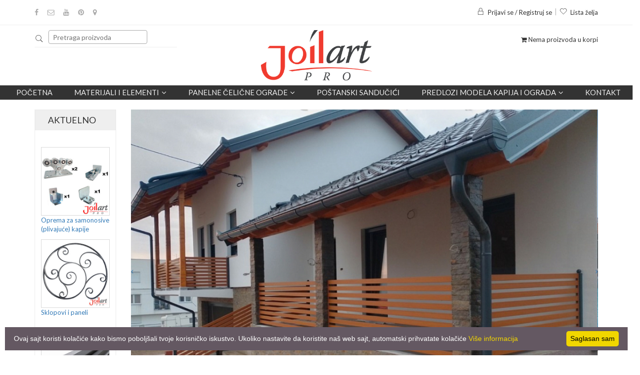

--- FILE ---
content_type: text/html; charset=UTF-8
request_url: https://joilart.com/proizvod/367_Kovani-stubic/show
body_size: 12549
content:
 
						
             
						
             
						
            <!doctype html>
<html class="no-js" lang="1">
    <head>
        <meta charset="utf-8">
        <meta http-equiv="x-ua-compatible" content="ie=edge">
        <title>Kovani stubić S12399 12x12 grif, 12x6 g | JoilArt kovano gvožđe - Beograd</title>
        <meta name="keywords" content="" />
    	<meta name="description" content="" />
    	<meta name="copyright" content="https://joilart.com" />
        <meta name="resource-type" content="document" />
    	<meta name="classification" content="Global" />
        <link href="https://joilart.com/proizvod/367_Kovani-stubic/show" rel="canonical"/>
    	<meta http-equiv="content-language" content="1" />
    	<link rel="icon" href="/favicon.ico" type="image/x-icon"/>
    	<link rel="shortcut icon" href="/favicon.ico" type="image/x-icon"/>
        <meta http-equiv="X-UA-Compatible" content="IE=EmulateIE9">
        <meta name="robots" content="index, follow" />
        <meta name="owner" content="JoilArt" /> 
        <meta name="author" content="JoilArt" /> 
        <meta name="rating" content="General" /> 
        <meta name="revisit-after" content="1 days" /> 
        <meta name="viewport" content="width=device-width, initial-scale=1,maximum-scale=1"/>
        <meta name="netinsert" content="0.0.1.2.2.4.1" /> 
		<meta name="facebook-domain-verification" content="g98b9qxfj0yvnx8h9bxzqe4eyroua9" />
        <link href="/favicon.ico" rel="shortcut icon" />
        
         <script>
      dataLayer = [];
    </script>
    
        <meta name="geo.region" content="RS" />
        <meta name="geo.placename" content="Barajevo" />
        <meta name="geo.position" content="44.592961;20.415332" />
        <meta name="ICBM" content="44.592961, 20.415332" />
        
        <!-- Schema.org markup for Google+ -->
        <meta itemprop="name" content="Kovani stubić S12399 12x12 grif, 12x6 g"/>
        <meta itemprop="description" content=""/>
        <meta itemprop="image" content="https://joilart.com/proizvodi/25c95ih3w51cs4o08w.jpg"/>
        
        <link rel="manifest" href="/manifest.webmanifest">
        
        <!-- Twitter Card data -->
        <meta name="twitter:card" content="product"/>
        <meta name="twitter:site" content="@joilart"/>
        <meta name="twitter:title" content="Kovani stubić S12399 12x12 grif, 12x6 g"/>
        <meta name="twitter:description" content=""/>
        <meta name="twitter:creator" content="@joilart"/>
        <meta name="twitter:image" content="https://joilart.com/proizvodi/25c95ih3w51cs4o08w.jpg"/>
                <meta name="twitter:data1" content=""/>
        <meta name="twitter:label1" content="Cena"/>
                
        <!-- Open Graph data -->
        <meta property="og:title" content="Kovani stubić S12399 12x12 grif, 12x6 g" />
        <meta property="og:type" content="article" />
        <meta property="og:url" content="https://joilart.com/proizvod/367_Kovani-stubic/show" />
        <meta property="og:image" content="https://joilart.com/proizvodi/25c95ih3w51cs4o08w.jpg" />
        <meta property="og:description" content="" />
        <meta property="og:site_name" content="JoilArt" />
        <meta property="article:author" content="https://joilart.com" />
        <meta property="article:publisher" content="https://joilart.com" />
        <meta property="og:locale" content="sr_RS" />  
        
                <meta property="og:price:amount" content="" />
        <meta property="og:price:currency" content="RSD" />
        		
        <link rel="stylesheet" href="/include/css/bootstrap.min.css">
        <link rel="stylesheet" href="/include/css/animate.css">
        <link rel="stylesheet" href="/include/css/jquery-ui.min.css">
        <link rel="stylesheet" href="/include/css/meanmenu.min.css">
        <link rel="stylesheet" href="/include/css/nivo-slider.css">
        <link rel="stylesheet" href="/include/css/owl.carousel.css">
        <link rel="stylesheet" href="/include/css/font-awesome.min.css">
        <link rel="stylesheet" href="/include/css/pe-icon-7-stroke.css">
        <link rel="stylesheet" href="/include/css/magnific-popup.css">
        <link rel="stylesheet" href="/include/css/chosen.min.css">
        <link rel="stylesheet" href="/include/fancybox/jquery.fancybox.min.css" />
		<link rel="stylesheet" href="/include/style.css?a38aa05a">
        <link rel="stylesheet" href="/include/js/dist/css/select2.css">
        <link rel="stylesheet" href="/include/css/responsive.css?4">
        <script src="/include/js/vendor/jquery-1.12.0.min.js"></script>
        
        <script src="/include/fancybox/jquery.fancybox.min.js"></script>
        
        <script src="/include/js/dist/js/select2.full.min.js"></script>
        <script src="/include/js/dist/js/i18n/sr.js"></script>
        <script src="/include/js/vendor/modernizr-2.8.3.min.js"></script>
        <script type="text/javascript" src="/include/jquery.nyroModal/js/jquery.nyroModal.custom.js"></script>
        <script src="/include/js/eModal.min.js"></script>
        <script src="/include/js/jquery.matchHeight.js"></script>
        <script src="https://unpkg.com/masonry-layout@4/dist/masonry.pkgd.min.js"></script>
                                            <script  type="text/javascript" src="/include/js/jquery-slider.js"></script>
                            <script  type="text/javascript" src="/include/js/leaflet.js"></script>
                     
                        <link href="/include/css/leaflet.css" type="text/css" rel="stylesheet" media="screen" /><link href="/include/css/imgViewer2.min.css" type="text/css" rel="stylesheet" media="screen" /><link href="/include/css/jquery.slider.css" type="text/css" rel="stylesheet" media="screen" /><link href="/include/css/slider.css" type="text/css" rel="stylesheet" media="screen" /><link href="/include/css/paginate.css" type="text/css" rel="stylesheet" media="screen" />            

     <!-- Google Tag Manager -->
        <script>(function(w,d,s,l,i){w[l]=w[l]||[];w[l].push({'gtm.start':
        new Date().getTime(),event:'gtm.js'});var f=d.getElementsByTagName(s)[0],
        j=d.createElement(s),dl=l!='dataLayer'?'&l='+l:'';j.async=true;j.src=
        'https://www.googletagmanager.com/gtm.js?id='+i+dl;f.parentNode.insertBefore(j,f);
        })(window,document,'script','dataLayer','GTM-M5ZPZ2VC');</script>
        <!-- End Google Tag Manager -->
    

    
    <!-- Meta Pixel Code -->
    <script>
        !function(f,b,e,v,n,t,s)
        {if(f.fbq)return;n=f.fbq=function(){n.callMethod?
        n.callMethod.apply(n,arguments):n.queue.push(arguments)};
        if(!f._fbq)f._fbq=n;n.push=n;n.loaded=!0;n.version='2.0';
        n.queue=[];t=b.createElement(e);t.async=!0;
        t.src=v;s=b.getElementsByTagName(e)[0];
        s.parentNode.insertBefore(t,s)}(window, document,'script','https://connect.facebook.net/en_US/fbevents.js');
        fbq('init', '950295965637943');
        fbq('track', 'PageView');
    </script>
    <noscript><img height="1" width="1" style="display:none"
    src="https://www.facebook.com/tr?id=950295965637943&ev=PageView&noscript=1"
    /></noscript>
    <!-- End Meta Pixel Code -->
    
   
    
    </head>
    <body class="home-5 " >
        
        <!-- Google Tag Manager (noscript) -->
        <noscript><iframe src="https://www.googletagmanager.com/ns.html?id=GTM-M5ZPZ2VC"
        height="0" width="0" style="display:none;visibility:hidden"></iframe></noscript>
        <!-- End Google Tag Manager (noscript) -->
        
         <!--[if lt IE 8]>
            <p class="browserupgrade">Vaš browser je <strong>zastareo</strong>. Molimo da ga <a href="http://browsehappy.com/">ažurirate</a> kako biste nesmetano pratili sav sadržaj.</p>
        <![endif]-->

        <!-- Add your site or application content here -->
		<!-- header-area-start -->
		<header>
			<!-- fixed-header-area-start -->
			<div class="fixed-header-area" id="sticky-header">
				<div class="container">
					<div class="row">
						<div class="col-lg-2 col-md-2 col-sm-2">
							<!-- logo-start -->
							<div class="logo">
								<a href="https://joilart.com/"><img src="/img/logo_1n.png" alt="logo" /></a> 
							</div>
							<!-- logo-end -->
						</div>
						<div class="col-lg-9 col-md-8 col-sm-8">
							
                            <div class="mean-menu-area hidden-sm hidden-xs">
				    
					<div class="row">
						<div class="col-lg-12">
							<div class="mean-menu text-center">
								<nav>
									<ul>
										    <li><a href="/">Početna</a></li>
											<li class="static"><a href="#">Materijali i elementi<i class="fa fa-angle-down"></i></a>
												<ul class="mega-menu" >
													
                                                      
                                                      <li>
														<a href="/proizvodi/1_kovani-elementi" class="title big">Kovani elementi</a>
														<a href="/proizvodi/1_kovani-elementi/67_akcija" class="title big" style="
    color: red;
    font-weight: bold;
    background: #ffffff;
    padding: px;
">Akcija!</a><a class="title">Standardni elementi</a>
                                                       
														<a href="/proizvodi/1_kovani-elementi/1_kovani-vrhovi-i-siljci">Kovani vrhovi i šiljci</a>
                                                        <a href="/proizvodi/1_kovani-elementi/42_basketi-kovanice-i-kugle">Basketi, kovanice i kugle</a>
                                                        <a href="/proizvodi/1_kovani-elementi/32_bubrezi-c-forma">Bubrezi (C-Forma)</a>
                                                        <a href="/proizvodi/1_kovani-elementi/33_s-elementi">S Elementi</a>
                                                        <a href="/proizvodi/1_kovani-elementi/31_krugovi-i-elipse">Krugovi i elipse</a>
                                                        <a href="/proizvodi/1_kovani-elementi/34_ostali-proizvodi">Ostali proizvodi</a>
                                                        <a href="/proizvodi/1_kovani-elementi/133_zavrseci-i-kontraflahovi">Završetci i kontraflahovi</a>
														<a href="/proizvodi/1_kovani-elementi/178_modularne_ograde">Panelne čelične ograde</a>
                                                        <a class="title">Veliki elementi</a>
														<a href="/proizvodi/1_kovani-elementi/5_stubici-za-gelendere">Stubići za gelendere</a>
                                                        <a href="/proizvodi/1_kovani-elementi/63_pocetni-stubici-za-gelendere">Početni stubići za gelendere</a>
                                                        <a href="/proizvodi/1_kovani-elementi/26_sklopovi-i-paneli">Sklopovi i paneli</a>
                                                        <a href="/proizvodi/1_kovani-elementi/43_lukovi-za-kapije">Lukovi za kapije</a>
														<a href="/proizvodi/1_kovani-elementi/69_stubici-sa-kovanim-vrhovima">Stubići sa kovanim vrhovima</a>
                                                        <a href="/proizvodi/1_kovani-elementi/45_nosaci-polica">Nosači polica</a>
														                                                    </li>
                                                    <li>
														<a href="/proizvodi/1_kovani-elementi" class="title big">Ostali elementi</a>
														<a class="title">Limovi</a>
														<a href="/proizvodi/1_kovani-elementi/174_ravni-limovi">Ravni limovi</a>
														<a href="/proizvodi/1_kovani-elementi/68_dekorativni-limovi">Dekorativni limovi</a>
                                                        <a class="title">Oprema za kapije</a>
                                                        <a href="/proizvodi/1_kovani-elementi/129_obrazine-kvake-i-rucke">Obrazine, kvake i ručke</a>
														<a href="/proizvodi/1_kovani-elementi/130_sarke">Šarke</a>
														<a href="/proizvodi/1_kovani-elementi/131_brave-cilindri-i-reze">Brave, cilindri i reze</a>
														<a href="/proizvodi/1_kovani-elementi/132_tockici-sine-i-rolnice">Točkići, šine i rolnice</a>
														<a href="/proizvodi/1_kovani-elementi/171_oprema-za-samonosive-kapije">Oprema za samonosive kapije</a>
														<a href="/proizvodi/1_kovani-elementi/177_ambar-vrata">Ambar Vrata</a>
																												<a class="title">Potrošna roba</a>
                                                        <a href="/proizvodi/1_kovani-elementi/51_boje-i-patine">Boje i patine</a>
                                                        <a href="/proizvodi/1_kovani-elementi/169_srafovska-roba">Šrafovska roba</a>
                                                        <a href="/proizvodi/1_kovani-elementi/64_elementi-za-montazu">Elementi za montažu</a>
                                                        <a href="/proizvodi/1_kovani-elementi/62_potrosni-materijali">Potrošni materijali</a>
                                                    </li>
                                                    
                                                    
                                                    
                                                    <li>
														<a href="/proizvodi/1_kovani-elementi/6_materijal" class="title big">Materijali</a>
                                                        <a class="title">Puni profili</a>
                                                        <a href="/proizvod/1_firiket-gladak/materijal">Firiket gladak</a>
                                                        <a href="/proizvod/7_firiket-grifovan/materijal">Firiket grifovan</a>
                                                        <a href="/proizvod/28_upredeni-firiket/materijal">Upredeni firiket</a>
                                                        <a href="/proizvod/3_flah-gladak/materijal">Flah gladak</a>
                                                        <a href="/proizvod/8_flah-grifovan/materijal">Flah grifovan</a>
                                                        <a href="/proizvod/4_flah-za-grivne/materijal">Flah za grivne</a>
                                                        <a href="/proizvod/21_okrugli-valjani-celik/materijal">Okrugli valjani čelik</a>
                                                        <a href="/proizvod/22_okrugli-valjani-celik-grifovan/materijal">Okrugli valjani čelik grifovan</a>
														<a href="/proizvod/23_l-i-unp-profili/materijal">L i UNP profili</a>
                                                        <a class="title">Kutijasti profili</a>
                                                        <a href="/proizvod/5_kutija-kvadratna-glatka/materijal">Kutija kvadratna glatka</a>
                                                        <a href="/proizvod/10_kutija-kvadratna-grifovana/materijal">Kutija kvadratna grifovana</a>
                                                        <a href="/proizvod/6_kutija-pravougaona-glatka/materijal">Kutija pravougaona glatka</a>
                                                        <a href="/proizvod/11_kutija-pravougaona-grifovana/materijal">Kutija pravougaona grifovana</a>
														<a href="/proizvod/32_tankozidne-kutije/materijal">Tankozidne kutije</a>
                                                        <a href="/proizvod/25_suplje-okrugle-cevi/materijal">Šuplje okrugle cevi</a>
                                                                                                                
										              </li>

										              <li>
                                                      <a class="title">Dekorativni elementi</a>
														<a href="/proizvodi/1_kovani-elementi/40_rozetne-i-poklopci">Rozetne i poklopci</a>
														<a href="/proizvodi/1_kovani-elementi/41_cvetovi-i-listovi">Cvetovi i listovi</a>
														<a href="/proizvodi/1_kovani-elementi/183_grivne">Grivne</a>
                                                        <a href="/proizvod/19_ukrasne-nitne/materijal">Ukrasne nitne</a>
														<a href="/proizvodi/1_kovani-elementi/176_anker-ploce">Anker ploče</a>
                                                        
                                                        <a class="title">Dekorativna oprema</a>
                                                        <a href="/proizvodi/1_kovani-elementi/53_okovi-za-prozore-i-vrata">Okovi za prozore i vrata</a>
                                                        
                                                        <a class="title">Dekorativni materijali</a>
														<a href="/proizvodi/1_kovani-elementi/128_rukohvati">Rukohvati</a>
														<a href="/proizvodi/1_kovani-elementi/38_zavrsetak-rukohvata">Završetak rukohvata</a>
                                                        <a href="/proizvod/29_dekorisane-kutije/materijal">Dekorisane kutije</a>
                                                        <a href="/proizvod/30_dekorisani-flahovi/materijal">Dekorisani flahovi</a>
                                                        <a href="/proizvod/26_firiket-za-resetke/materijal">Firiket za rešetke</a>
                                                        
                                                        <a class="title">Usluge</a>
                                                        <a href="/proizvodi/1_kovani-elementi/57_usluge">Usluge</a>
                                                       
                                                      </li>
									</ul>
                                            </li>
                                            
                                            <li class="static"><a href="#">Panelne čelične ograde<i class="fa fa-angle-down"></i></a>
												<ul class="mega-menu" >
													
                                                      <li>
                                                        
                                                        <a href="/proizvodi/20_panelne-celicne-ograde" class="title big" style="color: red;">Panelne čelične ograde</a>
                                                        <a href="/proizvodi/20_panelne-celicne-ograde/179_ravna-cinkovana">Ravna cinkovana</a>
														<a href="/proizvodi/20_panelne-celicne-ograde/180_ravna-plastificirana">Ravna plastificirana</a>
                                                        <a href="/proizvodi/20_panelne-celicne-ograde/181_zaluzina-cinkovana">Žaluzina cinkovana</a>
                                                        <a href="/proizvodi/20_panelne-celicne-ograde/182_zaluzina-plastificirana">Žaluzina plastificirana</a>
														
										              </li>
                                                      
                                                      <li>
                                                        <a href="/panelne-celicne-ograde/" class="title big" style="color: red;">Galerija</a>
                                                      </li>
                                                </ul>
                                            </li>
										<li><a href="/proizvodi/1_kovani-elementi/47_postanski-sanducici-i-brojevi">POŠTANSKI SANDUČIĆI</a></li>
   
                                            <li class="static"><a href="#">Predlozi modela kapija i ograda<i class="fa fa-angle-down"></i></a>
												<ul class="mega-menu" >
													
                                                      <li>
														
                                                        <a href="/proizvodi/10_kapije-i-ograde" class="title big">Kapije</a>
    													<a href="/proizvodi/10_kapije-i-ograde/59_pesacke-kapije">Pešačke Kapije</a>
                                                        <a href="/proizvodi/10_kapije-i-ograde/60_dvokrline-kapije">Dvokrline kapije</a>
                                                        <a href="/proizvodi/10_kapije-i-ograde/61_klizne-kapije">Klizne kapije</a>
                                                        
                                                        </li>
                                                        <li>
                                                        <a href="/proizvodi/10_kapije-i-ograde" class="title big">Ograde</a>
    													<a href="/proizvodi/10_kapije-i-ograde/21_ograde" >Ograde od kovanog gvožđa</a>
                                                        <a href="/proizvodi/10_kapije-i-ograde/22_Ograde-za-stepenice-i-galerije" >Ograde za stepenice i galerije</a>
                                                        <a href="/proizvodi/10_kapije-i-ograde/168_Ograde-za-terase-i-balkone" >Ograde za terase i balkone</a>
                                                        </li>
                                                        <li>	
                                                        <a href="/proizvodi/10_kapije-i-ograde/23_resetke" class="title big">Rešetke</a>
														<a href="/proizvodi/10_kapije-i-ograde/23_resetke">Rešetke</a>
													    </li>	
                                                        
                                                </ul>
                                                </li>
                                               
                                            <li><a href="/kontakt_podaci">Kontakt</a></li>
											                                           
									</ul>
								</nav>
							</div>
						</div>
					</div>
				
			</div>

						</div>
						<div class="col-lg-1 col-md-2 col-sm-2">
                            
						
							<div class="cart-total text-right">
								<ul class="cart-menu">
									<li>
										
											<i class="fa fa-shopping-cart"></i>
										
									</li>
                                    </ul>
                                    </div>	
							
						</div>
					</div>
				</div>
			</div>
			<!-- fixed-header-area-end --> 
			<!-- header-top-area-start -->
			<div class="header-top-area ptb-15">
				<div class="container">
					<div class="row">
						<!-- header-top-left-start -->
						<div class="col-lg-6 col-md-6 col-sm-6 col-xs-12">
							<!-- social-icon-start -->
							<div class="social-icon">
								<ul>
                                    <li><a href="https://www.facebook.com/joilart/" data-toggle="tooltip" target="_blank" data-placement="bottom" title="" data-original-title="Facebook"><i class="fa fa-facebook"></i></a></li>
									<li><a href="mailto:info@joilart.com" data-toggle="tooltip" data-placement="bottom" title="Pošalji pitanje"><i class="fa fa-envelope-o"></i></a></li>
									<li><a href="https://www.youtube.com/@joilartpro" target="_blank" data-toggle="tooltip" data-placement="bottom" title="Youtube"><i class="fa fa-youtube"></i></a></li>
									<li><a href="https://www.pinterest.com/prodaja0536/" target="_blank" data-toggle="tooltip" data-placement="bottom" title="Pinterest"><i class="fa fa-pinterest"></i></a></li>
                                   <li><a href="https://www.google.com/maps/place/Joilart+kovano+gvozdje/@44.59277,20.415231,15z/data=!4m5!3m4!1s0x0:0xcc5b98f8a5b97188!8m2!3d44.59277!4d20.415231?hl=en-US" target="_blank" data-toggle="tooltip" data-placement="bottom" title="Google Map"><i class="fa fa-map-marker"></i></a></li>

                                   
                                </ul>
                                 
							</div>
							<!-- social-icon-end -->
						</div>
						<!-- header-top-left-end -->
						<!-- header-top-right-start -->
						<div class="col-lg-6 col-md-6 col-sm-6 col-xs-12">
							<div class="header-account text-right dropdown">
								<ul>
									<li>
                                                                        <a href="#" title="Login" class="dropdown-toggle" id="dropdownMenuButton" data-toggle="dropdown" aria-haspopup="true" aria-expanded="false">
                                    <i class="pe-7s-lock"></i>Prijavi se / Registruj se</a>
                                    <div class="dropdown-menu">
  <form class="px-4 py-3" action="/home?step=1" method="post">
    <div class="form-group">
      <label for="exampleDropdownFormEmail1">﻿Korisničko ime</label>
      <input type="text" name="user" class="form-control" id="exampleDropdownFormEmail1" placeholder="﻿Korisničko ime">
    </div>
    <div class="form-group">
      <label for="exampleDropdownFormPassword1">Lozinka</label>
      <input type="password" name="pass" class="form-control" id="exampleDropdownFormPassword1" placeholder="Lozinka">
    </div>

    <button type="submit" class="btn btn-primary">Prijavi se</button>  &nbsp;<a class="dropdown-item" href="#">Zaboravljena lozinka</a>
  </form>
  <div class="dropdown-divider"></div>
  
  
  <hr />
  <a class="dropdown-item" href="/register.php">Niste registrovani? Registrujte se</a>
</div>
<style>
.dropdown-menu{
    width:300px;
    padding:20px;
}
</style>
                                                                        </li>
									<li><a href="/wishlist" title="Wishlist"><i class="pe-7s-like"></i>Lista želja</a></li>
								</ul>
                                
							</div>
                            
						</div>
                        
						<!-- header-top-right-end -->
					</div>
				</div>
			</div>
			<!-- header-top-area-end -->
			<!-- header-mid-area-start -->
			<div class="header-mid-area ptb-10">
				<div class="container">
					<div class="row">
						<!-- header-search-start -->
						<div class="col-lg-4 col-md-4 col-sm-4 col-xs-12">
							<div class="header-search">
                                
                                
                                <form method="GET" action="/trazi" id="forma" style="clear: left;">
                                <div class="input-group">
                                    <i class="pe-7s-search" onclick="javascript:$('#forma').submit();"></i>
                                    <input type="text" class="searching " placeholder="Pretraga proizvoda" name="search"/>
                                    
                                </div>
                                    <span class="hidden-md hidden-lg pull-right" style="text-align:right;width:30px;position:relative;top:-40px;">
                                        <a href="/cart">
											<i class="fa fa-shopping-cart" style="font-size:2em;color:#e74f11"></i>
										</a>
                                    </span>
                                </form>
                                
                        <style>
                        .korpa .fa-shopping-cart{
                            top:-6px;
                            font-size:24px;
                        }
                        #formaLevo,#formaDesno{
                            display:none
                            }
                        </style>        
								
							
                            
                            
								
							</div>
						</div>
						<!-- header-search-end -->
						<!-- logo-start -->
						<div class="col-lg-4 col-md-4 col-sm-4 col-xs-12">
							<div class="logo text-center">
								<a href="https://joilart.com/"><img src="/img/logo_1n.png" alt="logo" style="max-width:225px;height:auto" /></a>
							</div>
						</div>
						<!-- logo-end -->
                        
						<div class="col-lg-4 col-md-4 col-sm-4 hidden-xs">
							<div class="cart-total text-right">
								<ul class="cart-menu">
									<li>
										
											<i class="fa fa-shopping-cart"></i> Nema proizvoda u korpi
										
										</li>
                                        </ul>
							</div>
						</div>
                        
					</div>
				</div>
			</div>
			<!-- header-mid-area-end -->
			
            
            <!-- mean-menu-area-start -->
			<div class="mean-menu-area hidden-sm hidden-xs">
				    
					<div class="row">
						<div class="col-lg-12">
							<div class="mean-menu text-center">
								<nav>
									<ul>
										    <li><a href="/">Početna</a></li>
											<li class="static"><a href="#">Materijali i elementi<i class="fa fa-angle-down"></i></a>
												<ul class="mega-menu" >
													
                                                      
                                                      <li>
														<a href="/proizvodi/1_kovani-elementi" class="title big">Kovani elementi</a>
														<a href="/proizvodi/1_kovani-elementi/67_akcija" class="title big" style="
    color: red;
    font-weight: bold;
    background: #ffffff;
    padding: px;
">Akcija!</a><a class="title">Standardni elementi</a>
                                                       
														<a href="/proizvodi/1_kovani-elementi/1_kovani-vrhovi-i-siljci">Kovani vrhovi i šiljci</a>
                                                        <a href="/proizvodi/1_kovani-elementi/42_basketi-kovanice-i-kugle">Basketi, kovanice i kugle</a>
                                                        <a href="/proizvodi/1_kovani-elementi/32_bubrezi-c-forma">Bubrezi (C-Forma)</a>
                                                        <a href="/proizvodi/1_kovani-elementi/33_s-elementi">S Elementi</a>
                                                        <a href="/proizvodi/1_kovani-elementi/31_krugovi-i-elipse">Krugovi i elipse</a>
                                                        <a href="/proizvodi/1_kovani-elementi/34_ostali-proizvodi">Ostali proizvodi</a>
                                                        <a href="/proizvodi/1_kovani-elementi/133_zavrseci-i-kontraflahovi">Završetci i kontraflahovi</a>
														<a href="/proizvodi/1_kovani-elementi/178_modularne_ograde">Panelne čelične ograde</a>
                                                        <a class="title">Veliki elementi</a>
														<a href="/proizvodi/1_kovani-elementi/5_stubici-za-gelendere">Stubići za gelendere</a>
                                                        <a href="/proizvodi/1_kovani-elementi/63_pocetni-stubici-za-gelendere">Početni stubići za gelendere</a>
                                                        <a href="/proizvodi/1_kovani-elementi/26_sklopovi-i-paneli">Sklopovi i paneli</a>
                                                        <a href="/proizvodi/1_kovani-elementi/43_lukovi-za-kapije">Lukovi za kapije</a>
														<a href="/proizvodi/1_kovani-elementi/69_stubici-sa-kovanim-vrhovima">Stubići sa kovanim vrhovima</a>
                                                        <a href="/proizvodi/1_kovani-elementi/45_nosaci-polica">Nosači polica</a>
														                                                    </li>
                                                    <li>
														<a href="/proizvodi/1_kovani-elementi" class="title big">Ostali elementi</a>
														<a class="title">Limovi</a>
														<a href="/proizvodi/1_kovani-elementi/174_ravni-limovi">Ravni limovi</a>
														<a href="/proizvodi/1_kovani-elementi/68_dekorativni-limovi">Dekorativni limovi</a>
                                                        <a class="title">Oprema za kapije</a>
                                                        <a href="/proizvodi/1_kovani-elementi/129_obrazine-kvake-i-rucke">Obrazine, kvake i ručke</a>
														<a href="/proizvodi/1_kovani-elementi/130_sarke">Šarke</a>
														<a href="/proizvodi/1_kovani-elementi/131_brave-cilindri-i-reze">Brave, cilindri i reze</a>
														<a href="/proizvodi/1_kovani-elementi/132_tockici-sine-i-rolnice">Točkići, šine i rolnice</a>
														<a href="/proizvodi/1_kovani-elementi/171_oprema-za-samonosive-kapije">Oprema za samonosive kapije</a>
														<a href="/proizvodi/1_kovani-elementi/177_ambar-vrata">Ambar Vrata</a>
																												<a class="title">Potrošna roba</a>
                                                        <a href="/proizvodi/1_kovani-elementi/51_boje-i-patine">Boje i patine</a>
                                                        <a href="/proizvodi/1_kovani-elementi/169_srafovska-roba">Šrafovska roba</a>
                                                        <a href="/proizvodi/1_kovani-elementi/64_elementi-za-montazu">Elementi za montažu</a>
                                                        <a href="/proizvodi/1_kovani-elementi/62_potrosni-materijali">Potrošni materijali</a>
                                                    </li>
                                                    
                                                    
                                                    
                                                    <li>
														<a href="/proizvodi/1_kovani-elementi/6_materijal" class="title big">Materijali</a>
                                                        <a class="title">Puni profili</a>
                                                        <a href="/proizvod/1_firiket-gladak/materijal">Firiket gladak</a>
                                                        <a href="/proizvod/7_firiket-grifovan/materijal">Firiket grifovan</a>
                                                        <a href="/proizvod/28_upredeni-firiket/materijal">Upredeni firiket</a>
                                                        <a href="/proizvod/3_flah-gladak/materijal">Flah gladak</a>
                                                        <a href="/proizvod/8_flah-grifovan/materijal">Flah grifovan</a>
                                                        <a href="/proizvod/4_flah-za-grivne/materijal">Flah za grivne</a>
                                                        <a href="/proizvod/21_okrugli-valjani-celik/materijal">Okrugli valjani čelik</a>
                                                        <a href="/proizvod/22_okrugli-valjani-celik-grifovan/materijal">Okrugli valjani čelik grifovan</a>
														<a href="/proizvod/23_l-i-unp-profili/materijal">L i UNP profili</a>
                                                        <a class="title">Kutijasti profili</a>
                                                        <a href="/proizvod/5_kutija-kvadratna-glatka/materijal">Kutija kvadratna glatka</a>
                                                        <a href="/proizvod/10_kutija-kvadratna-grifovana/materijal">Kutija kvadratna grifovana</a>
                                                        <a href="/proizvod/6_kutija-pravougaona-glatka/materijal">Kutija pravougaona glatka</a>
                                                        <a href="/proizvod/11_kutija-pravougaona-grifovana/materijal">Kutija pravougaona grifovana</a>
														<a href="/proizvod/32_tankozidne-kutije/materijal">Tankozidne kutije</a>
                                                        <a href="/proizvod/25_suplje-okrugle-cevi/materijal">Šuplje okrugle cevi</a>
                                                                                                                
										              </li>

										              <li>
                                                      <a class="title">Dekorativni elementi</a>
														<a href="/proizvodi/1_kovani-elementi/40_rozetne-i-poklopci">Rozetne i poklopci</a>
														<a href="/proizvodi/1_kovani-elementi/41_cvetovi-i-listovi">Cvetovi i listovi</a>
														<a href="/proizvodi/1_kovani-elementi/183_grivne">Grivne</a>
                                                        <a href="/proizvod/19_ukrasne-nitne/materijal">Ukrasne nitne</a>
														<a href="/proizvodi/1_kovani-elementi/176_anker-ploce">Anker ploče</a>
                                                        
                                                        <a class="title">Dekorativna oprema</a>
                                                        <a href="/proizvodi/1_kovani-elementi/53_okovi-za-prozore-i-vrata">Okovi za prozore i vrata</a>
                                                        
                                                        <a class="title">Dekorativni materijali</a>
														<a href="/proizvodi/1_kovani-elementi/128_rukohvati">Rukohvati</a>
														<a href="/proizvodi/1_kovani-elementi/38_zavrsetak-rukohvata">Završetak rukohvata</a>
                                                        <a href="/proizvod/29_dekorisane-kutije/materijal">Dekorisane kutije</a>
                                                        <a href="/proizvod/30_dekorisani-flahovi/materijal">Dekorisani flahovi</a>
                                                        <a href="/proizvod/26_firiket-za-resetke/materijal">Firiket za rešetke</a>
                                                        
                                                        <a class="title">Usluge</a>
                                                        <a href="/proizvodi/1_kovani-elementi/57_usluge">Usluge</a>
                                                       
                                                      </li>
									</ul>
                                            </li>
                                            
                                            <li class="static"><a href="#">Panelne čelične ograde<i class="fa fa-angle-down"></i></a>
												<ul class="mega-menu" >
													
                                                      <li>
                                                        
                                                        <a href="/proizvodi/20_panelne-celicne-ograde" class="title big" style="color: red;">Panelne čelične ograde</a>
                                                        <a href="/proizvodi/20_panelne-celicne-ograde/179_ravna-cinkovana">Ravna cinkovana</a>
														<a href="/proizvodi/20_panelne-celicne-ograde/180_ravna-plastificirana">Ravna plastificirana</a>
                                                        <a href="/proizvodi/20_panelne-celicne-ograde/181_zaluzina-cinkovana">Žaluzina cinkovana</a>
                                                        <a href="/proizvodi/20_panelne-celicne-ograde/182_zaluzina-plastificirana">Žaluzina plastificirana</a>
														
										              </li>
                                                      
                                                      <li>
                                                        <a href="/panelne-celicne-ograde/" class="title big" style="color: red;">Galerija</a>
                                                      </li>
                                                </ul>
                                            </li>
										<li><a href="/proizvodi/1_kovani-elementi/47_postanski-sanducici-i-brojevi">POŠTANSKI SANDUČIĆI</a></li>
   
                                            <li class="static"><a href="#">Predlozi modela kapija i ograda<i class="fa fa-angle-down"></i></a>
												<ul class="mega-menu" >
													
                                                      <li>
														
                                                        <a href="/proizvodi/10_kapije-i-ograde" class="title big">Kapije</a>
    													<a href="/proizvodi/10_kapije-i-ograde/59_pesacke-kapije">Pešačke Kapije</a>
                                                        <a href="/proizvodi/10_kapije-i-ograde/60_dvokrline-kapije">Dvokrline kapije</a>
                                                        <a href="/proizvodi/10_kapije-i-ograde/61_klizne-kapije">Klizne kapije</a>
                                                        
                                                        </li>
                                                        <li>
                                                        <a href="/proizvodi/10_kapije-i-ograde" class="title big">Ograde</a>
    													<a href="/proizvodi/10_kapije-i-ograde/21_ograde" >Ograde od kovanog gvožđa</a>
                                                        <a href="/proizvodi/10_kapije-i-ograde/22_Ograde-za-stepenice-i-galerije" >Ograde za stepenice i galerije</a>
                                                        <a href="/proizvodi/10_kapije-i-ograde/168_Ograde-za-terase-i-balkone" >Ograde za terase i balkone</a>
                                                        </li>
                                                        <li>	
                                                        <a href="/proizvodi/10_kapije-i-ograde/23_resetke" class="title big">Rešetke</a>
														<a href="/proizvodi/10_kapije-i-ograde/23_resetke">Rešetke</a>
													    </li>	
                                                        
                                                </ul>
                                                </li>
                                               
                                            <li><a href="/kontakt_podaci">Kontakt</a></li>
											                                           
									</ul>
								</nav>
							</div>
						</div>
					</div>
				
			</div>
			<!-- mean-menu-area-end -->
<!-- mobile-menu-area-start -->
			<div class="mobile-menu-area hidden-md hidden-lg" style="min-height:50px;">
				<div class="container">
					<div class="row">
						<div class="col-lg-12">
							<div class="mobile-menu">
								<nav id="mobile-menu-active">
									<ul id="mobile-menu-nav" style="display:none">
										<li><a href="/home">Početna</a></li>
											<li class="static"><a href="#">Materijali i elementi</a>
												<ul class="mega-menu" >
													
                                                      
                                                      <li>
														<a href="/proizvodi/1_kovani-elementi" class="title big">Kovani elementi</a>
														<a href="/proizvodi/1_kovani-elementi/67_akcija" class="title big" style="
    color: red;
    font-weight: bold;
    background: #ffffff;
    padding: px;
">Akcija!</a><a class="title">Standardni elementi</a>
                                                       
														<a href="/proizvodi/1_kovani-elementi/1_kovani-vrhovi-i-siljci">Kovani vrhovi i šiljci</a>
                                                        <a href="/proizvodi/1_kovani-elementi/42_basketi-kovanice-i-kugle">Basketi, kovanice i kugle</a>
                                                        <a href="/proizvodi/1_kovani-elementi/32_bubrezi-c-forma">Bubrezi (C-Forma)</a>
                                                        <a href="/proizvodi/1_kovani-elementi/33_s-elementi">S Elementi</a>
                                                        <a href="/proizvodi/1_kovani-elementi/31_krugovi-i-elipse">Krugovi i elipse</a>
                                                        <a href="/proizvodi/1_kovani-elementi/34_ostali-proizvodi">Ostali proizvodi</a>
                                                        <a href="/proizvodi/1_kovani-elementi/133_zavrseci-i-kontraflahovi">Završetci i kontraflahovi</a>
														<a href="/proizvodi/1_kovani-elementi/178_modularne_ograde">Panelne čelične ograde</a>
                                                        <a class="title">Veliki elementi</a>
														<a href="/proizvodi/1_kovani-elementi/5_stubici-za-gelendere">Stubići za gelendere</a>
                                                        <a href="/proizvodi/1_kovani-elementi/63_pocetni-stubici-za-gelendere">Početni stubići za gelendere</a>
                                                        <a href="/proizvodi/1_kovani-elementi/26_sklopovi-i-paneli">Sklopovi i paneli</a>
                                                        <a href="/proizvodi/1_kovani-elementi/43_lukovi-za-kapije">Lukovi za kapije</a>
														<a href="/proizvodi/1_kovani-elementi/69_stubici-sa-kovanim-vrhovima">Stubići sa kovanim vrhovima</a>
                                                        <a href="/proizvodi/1_kovani-elementi/45_nosaci-polica">Nosači polica</a>
														                                                    </li>
                                                    <li>
														<a href="/proizvodi/1_kovani-elementi" class="title big">Ostali elementi</a>
														<a class="title">Limovi</a>
														<a href="/proizvodi/1_kovani-elementi/174_ravni-limovi">Ravni limovi</a>
														<a href="/proizvodi/1_kovani-elementi/68_dekorativni-limovi">Dekorativni limovi</a>
                                                        <a class="title">Oprema za kapije</a>
                                                        <a href="/proizvodi/1_kovani-elementi/129_obrazine-kvake-i-rucke">Obrazine, kvake i ručke</a>
														<a href="/proizvodi/1_kovani-elementi/130_sarke">Šarke</a>
														<a href="/proizvodi/1_kovani-elementi/131_brave-cilindri-i-reze">Brave, cilindri i reze</a>
														<a href="/proizvodi/1_kovani-elementi/132_tockici-sine-i-rolnice">Točkići, šine i rolnice</a>
														<a href="/proizvodi/1_kovani-elementi/171_oprema-za-samonosive-kapije">Oprema za samonosive kapije</a>
														<a href="/proizvodi/1_kovani-elementi/177_ambar-vrata">Ambar Vrata</a>
																												<a class="title">Potrošna roba</a>
                                                        <a href="/proizvodi/1_kovani-elementi/51_boje-i-patine">Boje i patine</a>
                                                        <a href="/proizvodi/1_kovani-elementi/169_srafovska-roba">Šrafovska roba</a>
                                                        <a href="/proizvodi/1_kovani-elementi/64_elementi-za-montazu">Elementi za montažu</a>
                                                        <a href="/proizvodi/1_kovani-elementi/62_potrosni-materijali">Potrošni materijali</a>
                                                    </li>
                                                    
                                                    
                                                    
                                                    <li>
														<a href="/proizvodi/1_kovani-elementi/6_materijal" class="title big">Materijali</a>
                                                        <a class="title">Puni profili</a>
                                                        <a href="/proizvod/1_firiket-gladak/materijal">Firiket gladak</a>
                                                        <a href="/proizvod/7_firiket-grifovan/materijal">Firiket grifovan</a>
                                                        <a href="/proizvod/28_upredeni-firiket/materijal">Upredeni firiket</a>
                                                        <a href="/proizvod/3_flah-gladak/materijal">Flah gladak</a>
                                                        <a href="/proizvod/8_flah-grifovan/materijal">Flah grifovan</a>
                                                        <a href="/proizvod/4_flah-za-grivne/materijal">Flah za grivne</a>
                                                        <a href="/proizvod/21_okrugli-valjani-celik/materijal">Okrugli valjani čelik</a>
                                                        <a href="/proizvod/22_okrugli-valjani-celik-grifovan/materijal">Okrugli valjani čelik grifovan</a>
														<a href="/proizvod/23_l-i-unp-profili/materijal">L i UNP profili</a>
                                                        <a class="title">Kutijasti profili</a>
                                                        <a href="/proizvod/5_kutija-kvadratna-glatka/materijal">Kutija kvadratna glatka</a>
                                                        <a href="/proizvod/10_kutija-kvadratna-grifovana/materijal">Kutija kvadratna grifovana</a>
                                                        <a href="/proizvod/6_kutija-pravougaona-glatka/materijal">Kutija pravougaona glatka</a>
                                                        <a href="/proizvod/11_kutija-pravougaona-grifovana/materijal">Kutija pravougaona grifovana</a>
														<a href="/proizvod/32_tankozidne-kutije/materijal">Tankozidne kutije</a>
                                                        <a href="/proizvod/25_suplje-okrugle-cevi/materijal">Šuplje okrugle cevi</a>
                                                                                                                
										              </li>

										              <li>
                                                      <a class="title">Dekorativni elementi</a>
														<a href="/proizvodi/1_kovani-elementi/40_rozetne-i-poklopci">Rozetne i poklopci</a>
														<a href="/proizvodi/1_kovani-elementi/41_cvetovi-i-listovi">Cvetovi i listovi</a>
														<a href="/proizvodi/1_kovani-elementi/183_grivne">Grivne</a>
                                                        <a href="/proizvod/19_ukrasne-nitne/materijal">Ukrasne nitne</a>
														<a href="/proizvodi/1_kovani-elementi/176_anker-ploce">Anker ploče</a>
                                                        
                                                        <a class="title">Dekorativna oprema</a>
                                                        <a href="/proizvodi/1_kovani-elementi/53_okovi-za-prozore-i-vrata">Okovi za prozore i vrata</a>
                                                        

                                                        <a class="title">Dekorativni materijali</a>
														<a href="/proizvodi/1_kovani-elementi/128_rukohvati">Rukohvati</a>
														<a href="/proizvodi/1_kovani-elementi/38_zavrsetak-rukohvata">Završetak rukohvata</a>
                                                        <a href="/proizvod/29_dekorisane-kutije/materijal">Dekorisane kutije</a>
                                                        <a href="/proizvod/30_dekorisani-flahovi/materijal">Dekorisani flahovi</a>
                                                        <a href="/proizvod/26_firiket-za-resetke/materijal">Firiket za rešetke</a>
                                                        
                                                        <a class="title">Usluge</a>
                                                        <a href="/proizvodi/1_kovani-elementi/57_usluge">Usluge</a>
                                                       
                                                      </li>
									</ul>
                                            </li>
                                            
                                            <li class="static"><a href="#">Panelne čelične ograde</a>
												<ul class="mega-menu" >
													
                                                      <li>
                                                        
                                                        <a href="/proizvodi/20_panelne-celicne-ograde" class="title big" style="color: red;">Panelne čelične ograde</a>
                                                        <a href="/proizvodi/20_panelne-celicne-ograde/179_ravna-cinkovana">Ravna cinkovana</a>
														<a href="/proizvodi/20_panelne-celicne-ograde/180_ravna-plastificirana">Ravna plastificirana</a>
                                                        <a href="/proizvodi/20_panelne-celicne-ograde/181_zaluzina-cinkovana">Žaluzina cinkovana</a>
                                                        <a href="/proizvodi/20_panelne-celicne-ograde/182_zaluzina-plastificirana">Žaluzina plastificirana</a>
														
										              </li>
                                                </ul>
                                            </li>
										<li><a href="/proizvodi/1_kovani-elementi/47_postanski-sanducici-i-brojevi">POŠTANSKI SANDUČIĆI</a></li>
   
                                            <li class="static"><a href="#">Predlozi modela kapija i ograda</a>
												<ul class="mega-menu" >
													
                                                      <li>
														
                                                        <a href="/proizvodi/10_kapije-i-ograde" class="title big">Kapije</a>
    													<a href="/proizvodi/10_kapije-i-ograde/59_pesacke-kapije">Pešačke Kapije</a>
                                                        <a href="/proizvodi/10_kapije-i-ograde/60_dvokrline-kapije">Dvokrline kapije</a>
                                                        <a href="/proizvodi/10_kapije-i-ograde/61_klizne-kapije">Klizne kapije</a>
                                                        
                                                        </li>
                                                        <li>
                                                        <a href="/proizvodi/10_kapije-i-ograde" class="title big">Ograde</a>
    													<a href="/proizvodi/10_kapije-i-ograde/21_ograde" >Ograde od kovanog gvožđa</a>
                                                        <a href="/proizvodi/10_kapije-i-ograde/22_Ograde-za-stepenice-i-galerije" >Ograde za stepenice i galerije</a>
                                                        <a href="/proizvodi/10_kapije-i-ograde/168_Ograde-za-terase-i-balkone" >Ograde za terase i balkone</a>
                                                        </li>
                                                        <li>	
                                                        <a href="/proizvodi/10_kapije-i-ograde/23_resetke" class="title big">Rešetke</a>
														<a href="/proizvodi/10_kapije-i-ograde/23_resetke">Rešetke</a>
													    </li>	
                                                        
                                                </ul>
                                                </li>
                                               
                                            <li><a href="/kontakt_podaci">Kontakt</a></li>
											                                           
									</ul>
								</nav>
							</div>
						</div>
					</div>
				</div>
			</div>
			<!-- mobile-menu-area-end -->
			
		</header>
		<!-- header-area-end -->
        
  <script>
  $(document).ready(function(){
  $('.js-data-example-ajax').select2({
    
  language: "sr",

      ajax: {
        url: '/ajaxsearch.php',
        dataType: 'json',
        minimumInputLength: 2,
        delay: 250,
        placeholder: 'Pronađite proizvod',
        processResults: function (response) {
             return {
                results: response
             };
           },
      cache: true,
      allowClear: true
       
      }
    });
    
    $('.js-data-example-ajax').on('change',function(){
        var id = $(this).val();
        document.location.href='/proizvod/'+id+'_x/show';
    })
    
});
  </script>
<style>
.searching{
     
    background-color: #fff !important;
    border: 1px solid #aaa  !important;
    border-radius: 4px  !important;
    height: 28px !important;
    padding-left: 8px !important;
    padding-right: 8px !important;
    width:200px;
}
</style>

    
    
        
        

       
                
               
       
		<!-- main-content-area-start -->
		<div class="main-content-area pt-20">
			<div class="container">
				<div class="row">
												
						  <script>
document.location.href="https://joilart.com/";
</script>
<div id='sadrzaj'>
   <div class='container'>
   <div class="row">
   <div class="col-md-12 ">
                        <div class="breadcrumd-text">
					<h5 style="text-transform:uppercase">
						<a href="/">Početna </a> <i class="pe-7s-angle-right"></i>
                                                        <a href="/proizvodi/1_kovani-elementi">Kovani elementi</a> <i class="pe-7s-angle-right"></i>
                                <a href="/proizvodi/1_kovani-elementi/5_stubici-za-gelendere">Stubići za gelendere</a>
                            
                        						
					</h5>
				</div>
                    <div class="account-title mb-50">
		<h1>Kovani stubić <a href="https://www.pinterest.com/pin/create/button/" data-pin-do="buttonBookmark"></a>
        <span class="pull-right">
                <a href="/proizvod/346_kovani-stubic/show"><i class="pe-7s-angle-left-circle"></i></a> &nbsp;<a href="/proizvodi/1_kovani-elementi/5_stubici-za-gelendere" ><i class="pe-7s-up-arrow"></i></a>
                 &nbsp;<a href="/proizvod/402_kovani-stubic/show"><i class="pe-7s-angle-right-circle"></i></a>              
                </span>
        </h1>
        <h4>S12399 12x12 grif, 12x6 g</h4>
	</div>
    <style>
    .breadcrumd-text h5 a
    {
        
        color:#f96302 !important;
    }
    </style>
     
        
    
 

                    <!-- zoom-area-start -->
					<div class="col-lg-6 col-md-6 col-sm-6 col-xs-12 redslike">
                        						<div class=" col-xs-offset-0 col-md-offset-0">
							<a href="/proizvodi/25c95ih3w51cs4o08w.jpg" data-fancybox="gallery"><img  src='/include/classes/slir/?w=600&amp;h=600&amp;i=proizvodi/25c95ih3w51cs4o08w.jpg'  border='0' title='Kovani stubić1' alt='Kovani stubić1' /></a>
							
						</div>
                        <div id="gallery" class="mt-30 row">
                                        <div class="col-md-3 col-xs-6" style="margin-top:10px">
                                        <a  data-fancybox="gallery" href='/proizvodi/25c95ih3w51cs4o08w.jpg' title='Kovani stubić0' alt='Kovani stubić0'>
                                                <img src='/include/classes/slir/?w=105&amp;h=81&amp;c=105:81&amp;i=proizvodi/25c95ih3w51cs4o08w.jpg' border='0' title='Kovani stubić0' alt='Kovani stubić0' />
                                            </a>
                                        </div>
                                                                                                                                          
                                                                    
                                                                                                                                                                                                                                              
							</div>
					</div>
    
<script>

dataLayer.push({ 
    ecommerce: null 
    }); 
dataLayer.push({
  event: "view_item",
  ecommerce: {
    items: [{
       item_name: "Kovani stubić S12399 12x12 grif, 12x6 g",     
       item_id: "6288-O",
       price: ,     
       item_category: "1",
       item_category2: "5",
    }]
  }
});
</script>

       <div class="col-lg-6 col-md-6 col-sm-6 col-xs-12 redslike">
						<div class="product-info">
                                                        
                                                        							<span class="new-price"><em> rsd</em></span>
                            <span class="kod"><em>Kôd</em>6288-O</span>
                                                        <div class="row no-gutter mt40">
                                                                <div class="col-md-12">
                                <div class="alert alert-danger">Proizvod trenutno nije dostupan za poručivanje</div>
                                </div>
                                      
                                </form>
                            </div>
                            <div class="row" style="margin-top:25px;">
            <div class="col-md-3 col-xs-4"><img src="/img/KOVANO.png" class="img-responsive" alt="Kovano" title="Kovano"/></div>
                        <div class="col-md-3 col-xs-4"><img src="/img/SAVIJANO.png" class="img-responsive" alt="Savijano" title="Savijano"/></div>
                <div class="col-md-3 col-xs-4"><img src="/img/ZAVARENO.png" class="img-responsive" alt="Zavareno" title="Zavareno"/></div>
                <div class="col-md-3 col-xs-4"><img src="/img/GRIFOVANO.png" class="img-responsive" alt="Grifovano" title="Grifovano"/></div>
                </div>
                            
                                                        
							<h4 class="short-description mt-30">
                                <strong>Dimenzija:</strong> 800x260 mm.<br />                                <strong>Materijal:</strong> 12x12 mm grif. + 12x6 mm grif.<br />                                <strong>Masa:</strong> 2,70 kg<br />                                <strong>Jedinica mere:</strong> kom<br />							</h4>
                            <button class="accordionz mt-30">Opis</button>
                            <div class=" panel">
                                <p><p>
<style type="text/css"><!--td {border: 1px solid #ccc;}br {mso-data-placement:same-cell;}-->
</style>
Kovani stubići se koriste kao vertikalna ispuna za kovane kapije, ograde i ostale konstrukcije od kovanog gvožđa. Kovane elemente i sav potreban materijal za samostalnu izradu konstrukcija od kovanog gvožđa možete pogledati u grupi Kovani elementi.</p></p>
                            </div>
                            

						    <script>
                                var acc = document.getElementsByClassName("accordionz");
                                var i;
                                
                                for (i = 0; i < acc.length; i++) {
                                  acc[i].addEventListener("click", function() {
                                    this.classList.toggle("active");
                                    var panel = this.nextElementSibling;
                                    if (panel.style.maxHeight){
                                      panel.style.maxHeight = null;
                                    } else {
                                      panel.style.maxHeight = panel.scrollHeight + "px";
                                    } 
                                  });
                                }
                                </script>  
                                
                          
                                                        <button class="accordionza">Deklaracija</button>
                            <div class=" panel">
                                <p>Artikal: Elementi od kovanog gvožđa<br />
Zemlja porekla: Srbija<br />
Proizvođač: Joilart doo<br />
Bogoljuba Petkovića 1a, Barajevo<br />
011/8302700<br />
Jedinica mere: komad</p>
                            </div>
						    <script>
                                var acc = document.getElementsByClassName("accordionza");
                                var i;
                                
                                for (i = 0; i < acc.length; i++) {
                                  acc[i].addEventListener("click", function() {
                                    this.classList.toggle("active");
                                    var panel = this.nextElementSibling;
                                    if (panel.style.maxHeight){
                                      panel.style.maxHeight = null;
                                    } else {
                                      panel.style.maxHeight = panel.scrollHeight + "px";
                                    } 
                                  });
                                }
                                </script>  
							                            						</div>
					</div>
     
     
     <div style='clear:both;height:10px'></div>
     
     <div class="section-element pb-50">
			<div class="container">
				<div class="row">
					<!-- collapses-start -->
					<div class="collapses-group">
						<div class="panel-group" id="accordion" role="tablist" aria-multiselectable="true">
                                           
							
									
     
              

        
    
        
       
  
        
                 
                
        
        
</div> </div> 
</div>
</div>
 
 </div> </div> 
</div>
</div>


	<script type="text/javascript">
        $(function() {
          $('.nyroModal').nyroModal();
        });
    </script>
        
        
<style>
.panel-title a h3{
    margin-bottom:0;
}
.dugmeza {
  background-color: #f96302;
  border: none;
  color: #ffffff;
  padding: 15px 15px;
  text-align: center;
  text-decoration: none;
  display: inline-block;
  font-size: 16px;
  font-weight: bold;
  margin: 4px 2px;
  cursor: pointer;
  outline: none;
}
.dugmeza:active {
  background-color: #f96302;
  transform: translateY(2px);
  border: none;
}

@media screen and (max-width:650px){
    .redslike{
        padding:0 !important;
    }
    .product-info .kod{
            font-size: 30px !important;
    }
    .product-info .new-price{
        font-size:40px !important;
    }
    .container {
    width: auto !important; 
}
}
.product-info .col-md-3 img{
    margin-top:20px;
}
</style>
                          
						
				</div>
			</div>
		</div>
		<!-- main-content-area-end -->
        
        <style>
        .banner-text h4 a{
            color:#666
            }
        .product-content h5 a{
            color:#999
            }
        .banner-text h4{
            font-size:1.2em;
            padding:4px 10px;
            background:rgba(255,255,255,0.9);
        }
        .product-content >h5,.banner-text a h2{
            color:#e84c16;
        }
        .banner-area2 img,.single-banner img{
            filter:brightness(97%);
        }
        .product-img img{
                    filter:brightness(97%);
                   margin:0 auto;
            }
            
        .owl-item .product-img img{
            max-height:260px;
        }
        .product-img a img{
            width:auto;
            margin:0 auto;
        }
        .product-img{
            text-align:center;
            width:260px;
            height:260px;
            position:relative;
            background:#F7F7F7
        }
        @media screen and (max-width:768px){
            
            .product-img{
                    height:260px;
                }
            }
        
        .product-content h5:first-child{
            background:#e84c16 ;
            color:white;
            padding:4px;
            
            display:inline;
        }
        .product-content
        {
            position:relative;
            top:-42px;
            }
        .product-content h4{
            margin-top:20px;
            font-size:1.6em;
        }
        .banner-text {
        left: 0 !important;
        padding: 10px !important;
        position: absolute;
  
    }
    .left-menu ul li a i.fa,.left-menu ul li a i.fa.angle{
        margin-left:5px
    }

    .modal-body a{
        color: #f96302 !important;
        }
    .btn-primary {
        background-color: #f96302;
        border-color: #f96302;
    }
    @media screen and (max-width:650px){
        .fancybox-slide{
            padding:0 !important;
        }
    }
    .kolicinaInput{
        height:65px !important;
        }
        
    .buybox .col-md-9{
        	box-shadow:0px 6px 0 0 #d35300 !important;
        	margin-top:5px !important;
            margin-bottom:5px !important
        } 
    @media screen and (min-width:992px){

        .buybox .col-md-9{
        	box-shadow:0px 6px 0 0 #d35300 !important;
        	margin:5px !important;
            line-height:1.3em !important
        }
        
        .buybox .col-md-3{
        	width:20% !important;
        	margin:5px !important;
            line-height:1.3em !important
        }
        
        }
        
        .bgcolorZ{
            line-height:1em !important;
            padding:10px 0;
            box-shadow:0px 6px 0 0 #d35300 !important;
        	margin-bottom:6px !important;
            border-radius:5px;
        }
    
        </style>
           <style>
    .akcija-border{
        vertical-align: middle;
        text-align: center;
        width: 100%;
        height: calc(100% - 25px);
        color: white;
        position: absolute;
        font-size: 20px;
        left:0;
        z-index: -49;
        border-radius: 5px;
        border: 3px solid #f96302;
    }
    .akcija{
        vertical-align: middle;
        text-align: center;
        width: 90px;
        height: 32px;
        color: white;
        background: #f96302;
        position: absolute;
        font-size: 20px;
        z-index: 50;
        border-radius: 5px;
        box-shadow: 0 0 2px #0000006b;
    }
    .product-wrapper.crveniborder{
        box-shadow: 0 0 3px 2px #f93702;
		border-radius: 15px;
    }
    .product-wrapper{
        margin-bottom:10px;
    }
    .product-img{
       # z-index:-50; test
    }
    .akcija + .product-img + .product-content{
        padding-left:10px;
    }
    </style>
        
        
                     <div class="modal-area">
    			<div class="modal fade" id="order" tabindex="-1" role="dialog" aria-hidden="Poručivanje">
    				<div class="modal-dialog" role="document">
    					<div class="modal-content" style="padding:30px;">
                    <h3>Odaberite način isporuke</h3>
                 
                    <div class="row transport">
                        <div class="col-md-4"><a onclick="$('#order').modal('toggle');eModal.ajax('/transport.php?tip=aks','');" style="text-align:center;text-transform:uppercase"><img src="/img/aks.jpg" alt="aks" border="0" width="180" height="200" /><br/>Shipping *up to 3m</a></div>
                        <div class="col-md-4"><a onclick="$('#order').modal('hide');eModal.ajax('/transport.php?tip=manual','');" style="text-align:center;text-transform:uppercase"><img src="/img/manual.jpg" alt="manual" border="0" width="180" height="200" /><br/>Lično preuzimanje</a></div>
                        <div class="col-md-4"><a onclick="$('#order').modal('hide');eModal.ajax('/transport.php?tip=prevoz','');" style="text-align:center;text-transform:uppercase"><img src="/img/truck.jpg" alt="truck" border="0" width="180" height="200" /><br/>Naša isporuka</a></div>
                    </div>
                </div></div></div></div>

<!-- footer-area-start -->
		<footer>
			<!-- footer-top-area-start -->
			<div class="footer-top-area ptb-50">
				<div class="container">
					<div class="row">
						<div class="col-lg-4 col-md-4 col-sm-6 col-xs-12">
							<h4 style="color:#f96302 !important">Prodaja materijala i elemenata:</h4>
                                        <div class="footer-address">
                                            <ul>
                                                <li>
        											<i class="pe-7s-phone" style="padding-bottom:40px;color: #f96302;"></i>
        											
                                                    <a href="tel:+38163354000">063 354 000</a><br>
                                                    <a href="tel:+38160480084">060 480 0084</a><br>
                                                    <a href="tel:+381603037070">060 303 7070</a><br>
                                                    <a href="tel:+381118302700">011 8302 700</a>
        										</li>
                                                <li>
        											<i class="pe-7s-mail" style="color: #f96302;"></i>
        											<a href="mailto:prodaja@joilart.com">prodaja@joilart.com</a><br>
                                                    <a href="mailto:administracija@joilart.com">administracija@joilart.com</a>
                                                    
                                                    <br>
        										</li>
                                            </ul>
                                        </div>
										 
                                        
						</div>
						
						<div class="col-lg-4 col-md-4 col-xs-12">
                                    
                                        
                                       
								
                                <p style="margin-top:10px"><strong>Možete nas posetiti i na:</strong></p>
                                    <a href="https://www.facebook.com/joilart/"><img alt="Facebook" src="/images/facebook-35x35.gif" style="height:30px; width:30px"></a>
                                    <a href="https://www.instagram.com/joilart/"><img alt="Instagram" src="https://joilart.com/uploaded/image/instagram.png" style="height:30px; width:30px"></a>
                                	<a href="https://www.youtube.com/@joilartpro"><img alt="" src="/images/youtube.png" style="height:30px; width:30px"></a>
									<a href="https://www.pinterest.com/prodaja0536/"><img alt="" src="/images/pinterest.png" style="height:30px; width:30px"></a>

                                </div>
                                
                                
                                <div class="col-lg-4 col-md-4 col-xs-12">
                                    
                                    
                                    
                                        <h4 style="color:#f96302 !important;margin-top: 0px;">Kako do nas:</h4><!-- single-footer-area-start -->
							<div class="single-footer">
								
								<div class="footer-address">
									<ul>
										<li>
											<i class="pe-7s-home"></i>
											<a style="color:#f96302 !important;" href="https://www.google.com/maps/place/Joilart+PRO/@44.5924231,20.4156237,293m/data=!3m1!1e3!4m14!1m7!3m6!1s0x475a0bf03b17010f:0xcc5b98f8a5b97188!2sKONSTIL!8m2!3d44.5928956!4d20.4159372!16s%2Fg%2F12hlrxcd0!3m5!1s0x475a0bac0e29a88b:0x82811e355817d319!8m2!3d44.5927223!4d20.4153035!16s%2Fg%2F11sk4xs05b?hl=en-US&entry=ttu&g_ep=EgoyMDI1MDQwNi4wIKXMDSoASAFQAw%3D%3D" target="_blank">Barajevo, Bogoljuba Petkovića 1A<br>(ugao sa Svetosavska 169)</a>
										</li>
										

                                        <li>
											<i class="pe-7s-print"></i>
										      Fax: <a href="tel:+381118300551">011 8300 551</a>
										</li>
										

									</ul>
								</div>
                                    
                                
							</div>
							<!-- single-footer-area-end -->
                                          
                                        
                                        
									</div>
									
								</div>
							<div class="row">
						<div class="col-lg-4 col-md-4 col-sm-6 col-xs-12">
							<div class="footer-menu">
											<ul>
												<li>
													<a href="/o-firmi">O nama</a>
												</li>
												<li>
													<a href="/prodaja">Prodaja</a>
												</li>
												<li>
													<a href="/cenovnici_i_uputstva">Cenovnici i uputstva</a>
												</li>
                                                <li>
												<a href="/blog/1/blog/">Blog</a>
                                                </li>
											</ul>
										</div>
                                        
										 
                                        
						</div>
						
						<div class="col-lg-4 col-md-4 col-xs-12">
                                    
                                    
                                    
                                        <div class="footer-menu">
											<ul>
												
												
												
												<li>
													<a href="/kontakt_podaci">Kontakt</a>
												</li>
											<li>
													<a href="/politika_privatnosti">Politika privatnosti</a>
												</li><li>
													<a href="/opsti-uslovi">Opšti uslovi korišćenja sajta</a>
												</li></ul>
										</div>
							
							
                                          
                                        
                                        
									</div>
									<div class="col-lg-4 col-md-4 col-xs-12">
                                    
                                        
                                        
                                       
										<div class="footer-menu">
											<ul>
												
												
												
                                                <li>
													<a href="/uploaded/podaci.pdf" target="_blank">Podaci za identifikaciju</a>
												</li>
												<li>
													<a href="/uploaded/PDV.pdf" target="_blank">Evidentiranje za PDV</a>
												</li>
                                                
											</ul>
										</div>
									</div>
								</div></div>
							<!-- single-footer-area-end -->
						</div>
					<style>
                    .footer-menu ul li a{
                        text-transform:uppercase;
                        font-size:1.2em;
                    }
                    .footer-icon i{
                        width:36px;
                        height:36px;
                        background:#f96302 !important;
                        color:white;
                        padding:10px;
                        font-size:1.2em;
                    }
                    </style>
			<!-- footer-top-area-end -->
			<!-- footer-bottom-area-start -->
			<div class="footer-bottom-area ptb-30">
				<div class="container">
					<div class="row">
						<div class="col-lg-6 col-md-5 col-sm-6 col-xs-12">
							<!-- single-footer-area-start -->
							<div class="copy-right">
								<p>© 2023 <a href="/">JoilArt.</a> - All Rights Reserved. Design by <b><a href="http://www.studiotrid.net" target="_blank">studio triD</a></b></p>
							</div>
							<!-- single-footer-area-end -->
						</div>
						<div class="col-lg-6 col-md-7 col-sm-6 col-xs-12">
							<!-- single-footer-area-start -->
                            
							<!-- single-footer-area-end -->
						</div>
					</div>
				</div>
			</div>
			<!-- footer-bottom-area-end -->
		</footer>
		<!-- footer-area-end -->
		
		
        
		<!-- all js here -->
        
        <script src="/include/js/bootstrap.min.js"></script>
        <script src="/include/js/owl.carousel.min.js"></script>
        <script src="/include/js/jquery.meanmenu.js"></script>
        <script src="/include/js/jquery-ui.min.js"></script>
        <script src="/include/js/wow.min.js"></script>
        <script src="/include/js/jquery.mixitup.min.js"></script>
        <script src="/include/js/jquery.magnific-popup.min.js"></script>
        <script src="/include/js/jquery.nivo.slider.js"></script>
        <script src="/include/js/chosen.jquery.min.js"></script>
        
        <script src="/include/js/imgViewer2.js"></script>
        <script src="/include/js/jquery.countdown.min.js"></script>
        <script src="/include/js/plugins.js"></script>
        <script src="/include/js/main.js?33"></script>
                
        <script type="text/javascript">
          var _gaq = _gaq || [];
          _gaq.push(['_setAccount', 'UA-20736678-1']);
                    _gaq.push(['_trackPageview']);
           _gaq.push(['_storage', 'none']);
           _gaq.push(['_anonymizeIp', true]); 
                  (function() {
            var ga = document.createElement('script'); ga.type = 'text/javascript'; ga.async = true;
            ga.src = ('https:' == document.location.protocol ? 'https://ssl' : 'http://www') + '.google-analytics.com/ga.js';
            var s = document.getElementsByTagName('script')[0]; s.parentNode.insertBefore(ga, s);
          })();
        </script>
        
<script type="text/javascript" id="cookieinfo"
	src="//cookieinfoscript.com/js/cookieinfo.min.js"
	data-bg="#645862"
	data-fg="#FFFFFF"
    data-linkmsg="Više informacija" 
	data-link="#F1D600"
    data-moreinfo = "https://joilart.com/privatnost"
	data-cookie="CookieInfoScript"
    data-message="Ovaj sajt koristi kolačiće kako bismo poboljšali tvoje korisničko iskustvo. Ukoliko nastavite da koristite naš web sajt, automatski prihvatate kolačiće"
	data-text-align="left"
       data-close-text="Saglasan sam">
</script>
<style>
.cookieinfo{
    left:10px !important;
    right:10px !important;
    bottom:10px !important;
}
.mean-bar{
    z-index:99982 !important;
}

.accordionza{background-color:#eee;color:#444;cursor:pointer;padding:18px;width:100%;border:none;text-align:left;outline:none;font-size:15px;transition:0.4s;}
.accordionza.active:hover{background-color:#ccc;}
.accordionza + .panel{padding:0 18px;background-color:white;max-height:0;overflow:hidden;transition:max-height 0.2s ease-out;}
.accordionza:after{content:'\21E9';font-size:13px;color:#777;float:right;margin-left:5px;}
.accordionza.active:after{content:"\21E7";}

.buybox .col-md-9{
    box-shadow:none !important;
}

</style>
    </body>
</html>


--- FILE ---
content_type: text/html; charset=UTF-8
request_url: https://joilart.com/
body_size: 41052
content:
 
						
             
						
             
						
            <!doctype html>
<html class="no-js" lang="1">
    <head>
        <meta charset="utf-8">
        <meta http-equiv="x-ua-compatible" content="ie=edge">
        <title>JoilArt | kovano gvožđe</title>
        <meta name="keywords" content="" />
    	<meta name="description" content="" />
    	<meta name="copyright" content="https://joilart.com" />
        <meta name="resource-type" content="document" />
    	<meta name="classification" content="Global" />
        <link href="https://joilart.com/" rel="canonical"/>
    	<meta http-equiv="content-language" content="1" />
    	<link rel="icon" href="/favicon.ico" type="image/x-icon"/>
    	<link rel="shortcut icon" href="/favicon.ico" type="image/x-icon"/>
        <meta http-equiv="X-UA-Compatible" content="IE=EmulateIE9">
        <meta name="robots" content="index, follow" />
        <meta name="owner" content="JoilArt" /> 
        <meta name="author" content="JoilArt" /> 
        <meta name="rating" content="General" /> 
        <meta name="revisit-after" content="1 days" /> 
        <meta name="viewport" content="width=device-width, initial-scale=1,maximum-scale=1"/>
        <meta name="netinsert" content="0.0.1.2.2.4.1" /> 
		<meta name="facebook-domain-verification" content="g98b9qxfj0yvnx8h9bxzqe4eyroua9" />
        <link href="/favicon.ico" rel="shortcut icon" />
        
         <script>
      dataLayer = [];
    </script>
    
        <meta name="geo.region" content="RS" />
        <meta name="geo.placename" content="Barajevo" />
        <meta name="geo.position" content="44.592961;20.415332" />
        <meta name="ICBM" content="44.592961, 20.415332" />
        
        <!-- Schema.org markup for Google+ -->
        <meta itemprop="name" content="JoilArt | kovano gvožđe"/>
        <meta itemprop="description" content=""/>
        <meta itemprop="image" content="https://joilart.com/img/logo_1.png"/>
        
        <link rel="manifest" href="/manifest.webmanifest">
        
        <!-- Twitter Card data -->
        <meta name="twitter:card" content="product"/>
        <meta name="twitter:site" content="@joilart"/>
        <meta name="twitter:title" content="JoilArt | kovano gvožđe"/>
        <meta name="twitter:description" content=""/>
        <meta name="twitter:creator" content="@joilart"/>
        <meta name="twitter:image" content="https://joilart.com/img/logo_1.png"/>
                
        <!-- Open Graph data -->
        <meta property="og:title" content="JoilArt | kovano gvožđe" />
        <meta property="og:type" content="article" />
        <meta property="og:url" content="https://joilart.com/" />
        <meta property="og:image" content="https://joilart.com/img/logo_1.png" />
        <meta property="og:description" content="" />
        <meta property="og:site_name" content="JoilArt" />
        <meta property="article:author" content="https://joilart.com" />
        <meta property="article:publisher" content="https://joilart.com" />
        <meta property="og:locale" content="sr_RS" />  
        
        		
        <link rel="stylesheet" href="/include/css/bootstrap.min.css">
        <link rel="stylesheet" href="/include/css/animate.css">
        <link rel="stylesheet" href="/include/css/jquery-ui.min.css">
        <link rel="stylesheet" href="/include/css/meanmenu.min.css">
        <link rel="stylesheet" href="/include/css/nivo-slider.css">
        <link rel="stylesheet" href="/include/css/owl.carousel.css">
        <link rel="stylesheet" href="/include/css/font-awesome.min.css">
        <link rel="stylesheet" href="/include/css/pe-icon-7-stroke.css">
        <link rel="stylesheet" href="/include/css/magnific-popup.css">
        <link rel="stylesheet" href="/include/css/chosen.min.css">
        <link rel="stylesheet" href="/include/fancybox/jquery.fancybox.min.css" />
		<link rel="stylesheet" href="/include/style.css?a38aa05a">
        <link rel="stylesheet" href="/include/js/dist/css/select2.css">
        <link rel="stylesheet" href="/include/css/responsive.css?4">
        <script src="/include/js/vendor/jquery-1.12.0.min.js"></script>
        
        <script src="/include/fancybox/jquery.fancybox.min.js"></script>
        
        <script src="/include/js/dist/js/select2.full.min.js"></script>
        <script src="/include/js/dist/js/i18n/sr.js"></script>
        <script src="/include/js/vendor/modernizr-2.8.3.min.js"></script>
        <script type="text/javascript" src="/include/jquery.nyroModal/js/jquery.nyroModal.custom.js"></script>
        <script src="/include/js/eModal.min.js"></script>
        <script src="/include/js/jquery.matchHeight.js"></script>
        <script src="https://unpkg.com/masonry-layout@4/dist/masonry.pkgd.min.js"></script>
                 
                        <link href="/include/css/swiper.min.css" type="text/css" rel="stylesheet" media="screen" />            

     <!-- Google Tag Manager -->
        <script>(function(w,d,s,l,i){w[l]=w[l]||[];w[l].push({'gtm.start':
        new Date().getTime(),event:'gtm.js'});var f=d.getElementsByTagName(s)[0],
        j=d.createElement(s),dl=l!='dataLayer'?'&l='+l:'';j.async=true;j.src=
        'https://www.googletagmanager.com/gtm.js?id='+i+dl;f.parentNode.insertBefore(j,f);
        })(window,document,'script','dataLayer','GTM-M5ZPZ2VC');</script>
        <!-- End Google Tag Manager -->
    

    
    <!-- Meta Pixel Code -->
    <script>
        !function(f,b,e,v,n,t,s)
        {if(f.fbq)return;n=f.fbq=function(){n.callMethod?
        n.callMethod.apply(n,arguments):n.queue.push(arguments)};
        if(!f._fbq)f._fbq=n;n.push=n;n.loaded=!0;n.version='2.0';
        n.queue=[];t=b.createElement(e);t.async=!0;
        t.src=v;s=b.getElementsByTagName(e)[0];
        s.parentNode.insertBefore(t,s)}(window, document,'script','https://connect.facebook.net/en_US/fbevents.js');
        fbq('init', '950295965637943');
        fbq('track', 'PageView');
    </script>
    <noscript><img height="1" width="1" style="display:none"
    src="https://www.facebook.com/tr?id=950295965637943&ev=PageView&noscript=1"
    /></noscript>
    <!-- End Meta Pixel Code -->
    
   
    
    </head>
    <body class="home-5 " >
        
        <!-- Google Tag Manager (noscript) -->
        <noscript><iframe src="https://www.googletagmanager.com/ns.html?id=GTM-M5ZPZ2VC"
        height="0" width="0" style="display:none;visibility:hidden"></iframe></noscript>
        <!-- End Google Tag Manager (noscript) -->
        
         <!--[if lt IE 8]>
            <p class="browserupgrade">Vaš browser je <strong>zastareo</strong>. Molimo da ga <a href="http://browsehappy.com/">ažurirate</a> kako biste nesmetano pratili sav sadržaj.</p>
        <![endif]-->

        <!-- Add your site or application content here -->
		<!-- header-area-start -->
		<header>
			<!-- fixed-header-area-start -->
			<div class="fixed-header-area" id="sticky-header">
				<div class="container">
					<div class="row">
						<div class="col-lg-2 col-md-2 col-sm-2">
							<!-- logo-start -->
							<div class="logo">
								<a href="https://joilart.com/"><img src="/img/logo_1n.png" alt="logo" /></a> 
							</div>
							<!-- logo-end -->
						</div>
						<div class="col-lg-9 col-md-8 col-sm-8">
							
                            <div class="mean-menu-area hidden-sm hidden-xs">
				    
					<div class="row">
						<div class="col-lg-12">
							<div class="mean-menu text-center">
								<nav>
									<ul>
										    <li><a href="/">Početna</a></li>
											<li class="static"><a href="#">Materijali i elementi<i class="fa fa-angle-down"></i></a>
												<ul class="mega-menu" >
													
                                                      
                                                      <li>
														<a href="/proizvodi/1_kovani-elementi" class="title big">Kovani elementi</a>
														<a href="/proizvodi/1_kovani-elementi/67_akcija" class="title big" style="
    color: red;
    font-weight: bold;
    background: #ffffff;
    padding: px;
">Akcija!</a><a class="title">Standardni elementi</a>
                                                       
														<a href="/proizvodi/1_kovani-elementi/1_kovani-vrhovi-i-siljci">Kovani vrhovi i šiljci</a>
                                                        <a href="/proizvodi/1_kovani-elementi/42_basketi-kovanice-i-kugle">Basketi, kovanice i kugle</a>
                                                        <a href="/proizvodi/1_kovani-elementi/32_bubrezi-c-forma">Bubrezi (C-Forma)</a>
                                                        <a href="/proizvodi/1_kovani-elementi/33_s-elementi">S Elementi</a>
                                                        <a href="/proizvodi/1_kovani-elementi/31_krugovi-i-elipse">Krugovi i elipse</a>
                                                        <a href="/proizvodi/1_kovani-elementi/34_ostali-proizvodi">Ostali proizvodi</a>
                                                        <a href="/proizvodi/1_kovani-elementi/133_zavrseci-i-kontraflahovi">Završetci i kontraflahovi</a>
														<a href="/proizvodi/1_kovani-elementi/178_modularne_ograde">Panelne čelične ograde</a>
                                                        <a class="title">Veliki elementi</a>
														<a href="/proizvodi/1_kovani-elementi/5_stubici-za-gelendere">Stubići za gelendere</a>
                                                        <a href="/proizvodi/1_kovani-elementi/63_pocetni-stubici-za-gelendere">Početni stubići za gelendere</a>
                                                        <a href="/proizvodi/1_kovani-elementi/26_sklopovi-i-paneli">Sklopovi i paneli</a>
                                                        <a href="/proizvodi/1_kovani-elementi/43_lukovi-za-kapije">Lukovi za kapije</a>
														<a href="/proizvodi/1_kovani-elementi/69_stubici-sa-kovanim-vrhovima">Stubići sa kovanim vrhovima</a>
                                                        <a href="/proizvodi/1_kovani-elementi/45_nosaci-polica">Nosači polica</a>
														                                                    </li>
                                                    <li>
														<a href="/proizvodi/1_kovani-elementi" class="title big">Ostali elementi</a>
														<a class="title">Limovi</a>
														<a href="/proizvodi/1_kovani-elementi/174_ravni-limovi">Ravni limovi</a>
														<a href="/proizvodi/1_kovani-elementi/68_dekorativni-limovi">Dekorativni limovi</a>
                                                        <a class="title">Oprema za kapije</a>
                                                        <a href="/proizvodi/1_kovani-elementi/129_obrazine-kvake-i-rucke">Obrazine, kvake i ručke</a>
														<a href="/proizvodi/1_kovani-elementi/130_sarke">Šarke</a>
														<a href="/proizvodi/1_kovani-elementi/131_brave-cilindri-i-reze">Brave, cilindri i reze</a>
														<a href="/proizvodi/1_kovani-elementi/132_tockici-sine-i-rolnice">Točkići, šine i rolnice</a>
														<a href="/proizvodi/1_kovani-elementi/171_oprema-za-samonosive-kapije">Oprema za samonosive kapije</a>
														<a href="/proizvodi/1_kovani-elementi/177_ambar-vrata">Ambar Vrata</a>
																												<a class="title">Potrošna roba</a>
                                                        <a href="/proizvodi/1_kovani-elementi/51_boje-i-patine">Boje i patine</a>
                                                        <a href="/proizvodi/1_kovani-elementi/169_srafovska-roba">Šrafovska roba</a>
                                                        <a href="/proizvodi/1_kovani-elementi/64_elementi-za-montazu">Elementi za montažu</a>
                                                        <a href="/proizvodi/1_kovani-elementi/62_potrosni-materijali">Potrošni materijali</a>
                                                    </li>
                                                    
                                                    
                                                    
                                                    <li>
														<a href="/proizvodi/1_kovani-elementi/6_materijal" class="title big">Materijali</a>
                                                        <a class="title">Puni profili</a>
                                                        <a href="/proizvod/1_firiket-gladak/materijal">Firiket gladak</a>
                                                        <a href="/proizvod/7_firiket-grifovan/materijal">Firiket grifovan</a>
                                                        <a href="/proizvod/28_upredeni-firiket/materijal">Upredeni firiket</a>
                                                        <a href="/proizvod/3_flah-gladak/materijal">Flah gladak</a>
                                                        <a href="/proizvod/8_flah-grifovan/materijal">Flah grifovan</a>
                                                        <a href="/proizvod/4_flah-za-grivne/materijal">Flah za grivne</a>
                                                        <a href="/proizvod/21_okrugli-valjani-celik/materijal">Okrugli valjani čelik</a>
                                                        <a href="/proizvod/22_okrugli-valjani-celik-grifovan/materijal">Okrugli valjani čelik grifovan</a>
														<a href="/proizvod/23_l-i-unp-profili/materijal">L i UNP profili</a>
                                                        <a class="title">Kutijasti profili</a>
                                                        <a href="/proizvod/5_kutija-kvadratna-glatka/materijal">Kutija kvadratna glatka</a>
                                                        <a href="/proizvod/10_kutija-kvadratna-grifovana/materijal">Kutija kvadratna grifovana</a>
                                                        <a href="/proizvod/6_kutija-pravougaona-glatka/materijal">Kutija pravougaona glatka</a>
                                                        <a href="/proizvod/11_kutija-pravougaona-grifovana/materijal">Kutija pravougaona grifovana</a>
														<a href="/proizvod/32_tankozidne-kutije/materijal">Tankozidne kutije</a>
                                                        <a href="/proizvod/25_suplje-okrugle-cevi/materijal">Šuplje okrugle cevi</a>
                                                                                                                
										              </li>

										              <li>
                                                      <a class="title">Dekorativni elementi</a>
														<a href="/proizvodi/1_kovani-elementi/40_rozetne-i-poklopci">Rozetne i poklopci</a>
														<a href="/proizvodi/1_kovani-elementi/41_cvetovi-i-listovi">Cvetovi i listovi</a>
														<a href="/proizvodi/1_kovani-elementi/183_grivne">Grivne</a>
                                                        <a href="/proizvod/19_ukrasne-nitne/materijal">Ukrasne nitne</a>
														<a href="/proizvodi/1_kovani-elementi/176_anker-ploce">Anker ploče</a>
                                                        
                                                        <a class="title">Dekorativna oprema</a>
                                                        <a href="/proizvodi/1_kovani-elementi/53_okovi-za-prozore-i-vrata">Okovi za prozore i vrata</a>
                                                        
                                                        <a class="title">Dekorativni materijali</a>
														<a href="/proizvodi/1_kovani-elementi/128_rukohvati">Rukohvati</a>
														<a href="/proizvodi/1_kovani-elementi/38_zavrsetak-rukohvata">Završetak rukohvata</a>
                                                        <a href="/proizvod/29_dekorisane-kutije/materijal">Dekorisane kutije</a>
                                                        <a href="/proizvod/30_dekorisani-flahovi/materijal">Dekorisani flahovi</a>
                                                        <a href="/proizvod/26_firiket-za-resetke/materijal">Firiket za rešetke</a>
                                                        
                                                        <a class="title">Usluge</a>
                                                        <a href="/proizvodi/1_kovani-elementi/57_usluge">Usluge</a>
                                                       
                                                      </li>
									</ul>
                                            </li>
                                            
                                            <li class="static"><a href="#">Panelne čelične ograde<i class="fa fa-angle-down"></i></a>
												<ul class="mega-menu" >
													
                                                      <li>
                                                        
                                                        <a href="/proizvodi/20_panelne-celicne-ograde" class="title big" style="color: red;">Panelne čelične ograde</a>
                                                        <a href="/proizvodi/20_panelne-celicne-ograde/179_ravna-cinkovana">Ravna cinkovana</a>
														<a href="/proizvodi/20_panelne-celicne-ograde/180_ravna-plastificirana">Ravna plastificirana</a>
                                                        <a href="/proizvodi/20_panelne-celicne-ograde/181_zaluzina-cinkovana">Žaluzina cinkovana</a>
                                                        <a href="/proizvodi/20_panelne-celicne-ograde/182_zaluzina-plastificirana">Žaluzina plastificirana</a>
														
										              </li>
                                                      
                                                      <li>
                                                        <a href="/panelne-celicne-ograde/" class="title big" style="color: red;">Galerija</a>
                                                      </li>
                                                </ul>
                                            </li>
										<li><a href="/proizvodi/1_kovani-elementi/47_postanski-sanducici-i-brojevi">POŠTANSKI SANDUČIĆI</a></li>
   
                                            <li class="static"><a href="#">Predlozi modela kapija i ograda<i class="fa fa-angle-down"></i></a>
												<ul class="mega-menu" >
													
                                                      <li>
														
                                                        <a href="/proizvodi/10_kapije-i-ograde" class="title big">Kapije</a>
    													<a href="/proizvodi/10_kapije-i-ograde/59_pesacke-kapije">Pešačke Kapije</a>
                                                        <a href="/proizvodi/10_kapije-i-ograde/60_dvokrline-kapije">Dvokrline kapije</a>
                                                        <a href="/proizvodi/10_kapije-i-ograde/61_klizne-kapije">Klizne kapije</a>
                                                        
                                                        </li>
                                                        <li>
                                                        <a href="/proizvodi/10_kapije-i-ograde" class="title big">Ograde</a>
    													<a href="/proizvodi/10_kapije-i-ograde/21_ograde" >Ograde od kovanog gvožđa</a>
                                                        <a href="/proizvodi/10_kapije-i-ograde/22_Ograde-za-stepenice-i-galerije" >Ograde za stepenice i galerije</a>
                                                        <a href="/proizvodi/10_kapije-i-ograde/168_Ograde-za-terase-i-balkone" >Ograde za terase i balkone</a>
                                                        </li>
                                                        <li>	
                                                        <a href="/proizvodi/10_kapije-i-ograde/23_resetke" class="title big">Rešetke</a>
														<a href="/proizvodi/10_kapije-i-ograde/23_resetke">Rešetke</a>
													    </li>	
                                                        
                                                </ul>
                                                </li>
                                               
                                            <li><a href="/kontakt_podaci">Kontakt</a></li>
											                                           
									</ul>
								</nav>
							</div>
						</div>
					</div>
				
			</div>

						</div>
						<div class="col-lg-1 col-md-2 col-sm-2">
                            
						
							<div class="cart-total text-right">
								<ul class="cart-menu">
									<li>
										
											<i class="fa fa-shopping-cart"></i>
										
									</li>
                                    </ul>
                                    </div>	
							
						</div>
					</div>
				</div>
			</div>
			<!-- fixed-header-area-end --> 
			<!-- header-top-area-start -->
			<div class="header-top-area ptb-15">
				<div class="container">
					<div class="row">
						<!-- header-top-left-start -->
						<div class="col-lg-6 col-md-6 col-sm-6 col-xs-12">
							<!-- social-icon-start -->
							<div class="social-icon">
								<ul>
                                    <li><a href="https://www.facebook.com/joilart/" data-toggle="tooltip" target="_blank" data-placement="bottom" title="" data-original-title="Facebook"><i class="fa fa-facebook"></i></a></li>
									<li><a href="mailto:info@joilart.com" data-toggle="tooltip" data-placement="bottom" title="Pošalji pitanje"><i class="fa fa-envelope-o"></i></a></li>
									<li><a href="https://www.youtube.com/@joilartpro" target="_blank" data-toggle="tooltip" data-placement="bottom" title="Youtube"><i class="fa fa-youtube"></i></a></li>
									<li><a href="https://www.pinterest.com/prodaja0536/" target="_blank" data-toggle="tooltip" data-placement="bottom" title="Pinterest"><i class="fa fa-pinterest"></i></a></li>
                                   <li><a href="https://www.google.com/maps/place/Joilart+kovano+gvozdje/@44.59277,20.415231,15z/data=!4m5!3m4!1s0x0:0xcc5b98f8a5b97188!8m2!3d44.59277!4d20.415231?hl=en-US" target="_blank" data-toggle="tooltip" data-placement="bottom" title="Google Map"><i class="fa fa-map-marker"></i></a></li>

                                   
                                </ul>
                                 
							</div>
							<!-- social-icon-end -->
						</div>
						<!-- header-top-left-end -->
						<!-- header-top-right-start -->
						<div class="col-lg-6 col-md-6 col-sm-6 col-xs-12">
							<div class="header-account text-right dropdown">
								<ul>
									<li>
                                                                        <a href="#" title="Login" class="dropdown-toggle" id="dropdownMenuButton" data-toggle="dropdown" aria-haspopup="true" aria-expanded="false">
                                    <i class="pe-7s-lock"></i>Prijavi se / Registruj se</a>
                                    <div class="dropdown-menu">
  <form class="px-4 py-3" action="/home?step=1" method="post">
    <div class="form-group">
      <label for="exampleDropdownFormEmail1">﻿Korisničko ime</label>
      <input type="text" name="user" class="form-control" id="exampleDropdownFormEmail1" placeholder="﻿Korisničko ime">
    </div>
    <div class="form-group">
      <label for="exampleDropdownFormPassword1">Lozinka</label>
      <input type="password" name="pass" class="form-control" id="exampleDropdownFormPassword1" placeholder="Lozinka">
    </div>

    <button type="submit" class="btn btn-primary">Prijavi se</button>  &nbsp;<a class="dropdown-item" href="#">Zaboravljena lozinka</a>
  </form>
  <div class="dropdown-divider"></div>
  
  
  <hr />
  <a class="dropdown-item" href="/register.php">Niste registrovani? Registrujte se</a>
</div>
<style>
.dropdown-menu{
    width:300px;
    padding:20px;
}
</style>
                                                                        </li>
									<li><a href="/wishlist" title="Wishlist"><i class="pe-7s-like"></i>Lista želja</a></li>
								</ul>
                                
							</div>
                            
						</div>
                        
						<!-- header-top-right-end -->
					</div>
				</div>
			</div>
			<!-- header-top-area-end -->
			<!-- header-mid-area-start -->
			<div class="header-mid-area ptb-10">
				<div class="container">
					<div class="row">
						<!-- header-search-start -->
						<div class="col-lg-4 col-md-4 col-sm-4 col-xs-12">
							<div class="header-search">
                                
                                
                                <form method="GET" action="/trazi" id="forma" style="clear: left;">
                                <div class="input-group">
                                    <i class="pe-7s-search" onclick="javascript:$('#forma').submit();"></i>
                                    <input type="text" class="searching " placeholder="Pretraga proizvoda" name="search"/>
                                    
                                </div>
                                    <span class="hidden-md hidden-lg pull-right" style="text-align:right;width:30px;position:relative;top:-40px;">
                                        <a href="/cart">
											<i class="fa fa-shopping-cart" style="font-size:2em;color:#e74f11"></i>
										</a>
                                    </span>
                                </form>
                                
                        <style>
                        .korpa .fa-shopping-cart{
                            top:-6px;
                            font-size:24px;
                        }
                        #formaLevo,#formaDesno{
                            display:none
                            }
                        </style>        
								
							
                            
                            
								
							</div>
						</div>
						<!-- header-search-end -->
						<!-- logo-start -->
						<div class="col-lg-4 col-md-4 col-sm-4 col-xs-12">
							<div class="logo text-center">
								<a href="https://joilart.com/"><img src="/img/logo_1n.png" alt="logo" style="max-width:225px;height:auto" /></a>
							</div>
						</div>
						<!-- logo-end -->
                        
						<div class="col-lg-4 col-md-4 col-sm-4 hidden-xs">
							<div class="cart-total text-right">
								<ul class="cart-menu">
									<li>
										
											<i class="fa fa-shopping-cart"></i> Nema proizvoda u korpi
										
										</li>
                                        </ul>
							</div>
						</div>
                        
					</div>
				</div>
			</div>
			<!-- header-mid-area-end -->
			
            
            <!-- mean-menu-area-start -->
			<div class="mean-menu-area hidden-sm hidden-xs">
				    
					<div class="row">
						<div class="col-lg-12">
							<div class="mean-menu text-center">
								<nav>
									<ul>
										    <li><a href="/">Početna</a></li>
											<li class="static"><a href="#">Materijali i elementi<i class="fa fa-angle-down"></i></a>
												<ul class="mega-menu" >
													
                                                      
                                                      <li>
														<a href="/proizvodi/1_kovani-elementi" class="title big">Kovani elementi</a>
														<a href="/proizvodi/1_kovani-elementi/67_akcija" class="title big" style="
    color: red;
    font-weight: bold;
    background: #ffffff;
    padding: px;
">Akcija!</a><a class="title">Standardni elementi</a>
                                                       
														<a href="/proizvodi/1_kovani-elementi/1_kovani-vrhovi-i-siljci">Kovani vrhovi i šiljci</a>
                                                        <a href="/proizvodi/1_kovani-elementi/42_basketi-kovanice-i-kugle">Basketi, kovanice i kugle</a>
                                                        <a href="/proizvodi/1_kovani-elementi/32_bubrezi-c-forma">Bubrezi (C-Forma)</a>
                                                        <a href="/proizvodi/1_kovani-elementi/33_s-elementi">S Elementi</a>
                                                        <a href="/proizvodi/1_kovani-elementi/31_krugovi-i-elipse">Krugovi i elipse</a>
                                                        <a href="/proizvodi/1_kovani-elementi/34_ostali-proizvodi">Ostali proizvodi</a>
                                                        <a href="/proizvodi/1_kovani-elementi/133_zavrseci-i-kontraflahovi">Završetci i kontraflahovi</a>
														<a href="/proizvodi/1_kovani-elementi/178_modularne_ograde">Panelne čelične ograde</a>
                                                        <a class="title">Veliki elementi</a>
														<a href="/proizvodi/1_kovani-elementi/5_stubici-za-gelendere">Stubići za gelendere</a>
                                                        <a href="/proizvodi/1_kovani-elementi/63_pocetni-stubici-za-gelendere">Početni stubići za gelendere</a>
                                                        <a href="/proizvodi/1_kovani-elementi/26_sklopovi-i-paneli">Sklopovi i paneli</a>
                                                        <a href="/proizvodi/1_kovani-elementi/43_lukovi-za-kapije">Lukovi za kapije</a>
														<a href="/proizvodi/1_kovani-elementi/69_stubici-sa-kovanim-vrhovima">Stubići sa kovanim vrhovima</a>
                                                        <a href="/proizvodi/1_kovani-elementi/45_nosaci-polica">Nosači polica</a>
														                                                    </li>
                                                    <li>
														<a href="/proizvodi/1_kovani-elementi" class="title big">Ostali elementi</a>
														<a class="title">Limovi</a>
														<a href="/proizvodi/1_kovani-elementi/174_ravni-limovi">Ravni limovi</a>
														<a href="/proizvodi/1_kovani-elementi/68_dekorativni-limovi">Dekorativni limovi</a>
                                                        <a class="title">Oprema za kapije</a>
                                                        <a href="/proizvodi/1_kovani-elementi/129_obrazine-kvake-i-rucke">Obrazine, kvake i ručke</a>
														<a href="/proizvodi/1_kovani-elementi/130_sarke">Šarke</a>
														<a href="/proizvodi/1_kovani-elementi/131_brave-cilindri-i-reze">Brave, cilindri i reze</a>
														<a href="/proizvodi/1_kovani-elementi/132_tockici-sine-i-rolnice">Točkići, šine i rolnice</a>
														<a href="/proizvodi/1_kovani-elementi/171_oprema-za-samonosive-kapije">Oprema za samonosive kapije</a>
														<a href="/proizvodi/1_kovani-elementi/177_ambar-vrata">Ambar Vrata</a>
																												<a class="title">Potrošna roba</a>
                                                        <a href="/proizvodi/1_kovani-elementi/51_boje-i-patine">Boje i patine</a>
                                                        <a href="/proizvodi/1_kovani-elementi/169_srafovska-roba">Šrafovska roba</a>
                                                        <a href="/proizvodi/1_kovani-elementi/64_elementi-za-montazu">Elementi za montažu</a>
                                                        <a href="/proizvodi/1_kovani-elementi/62_potrosni-materijali">Potrošni materijali</a>
                                                    </li>
                                                    
                                                    
                                                    
                                                    <li>
														<a href="/proizvodi/1_kovani-elementi/6_materijal" class="title big">Materijali</a>
                                                        <a class="title">Puni profili</a>
                                                        <a href="/proizvod/1_firiket-gladak/materijal">Firiket gladak</a>
                                                        <a href="/proizvod/7_firiket-grifovan/materijal">Firiket grifovan</a>
                                                        <a href="/proizvod/28_upredeni-firiket/materijal">Upredeni firiket</a>
                                                        <a href="/proizvod/3_flah-gladak/materijal">Flah gladak</a>
                                                        <a href="/proizvod/8_flah-grifovan/materijal">Flah grifovan</a>
                                                        <a href="/proizvod/4_flah-za-grivne/materijal">Flah za grivne</a>
                                                        <a href="/proizvod/21_okrugli-valjani-celik/materijal">Okrugli valjani čelik</a>
                                                        <a href="/proizvod/22_okrugli-valjani-celik-grifovan/materijal">Okrugli valjani čelik grifovan</a>
														<a href="/proizvod/23_l-i-unp-profili/materijal">L i UNP profili</a>
                                                        <a class="title">Kutijasti profili</a>
                                                        <a href="/proizvod/5_kutija-kvadratna-glatka/materijal">Kutija kvadratna glatka</a>
                                                        <a href="/proizvod/10_kutija-kvadratna-grifovana/materijal">Kutija kvadratna grifovana</a>
                                                        <a href="/proizvod/6_kutija-pravougaona-glatka/materijal">Kutija pravougaona glatka</a>
                                                        <a href="/proizvod/11_kutija-pravougaona-grifovana/materijal">Kutija pravougaona grifovana</a>
														<a href="/proizvod/32_tankozidne-kutije/materijal">Tankozidne kutije</a>
                                                        <a href="/proizvod/25_suplje-okrugle-cevi/materijal">Šuplje okrugle cevi</a>
                                                                                                                
										              </li>

										              <li>
                                                      <a class="title">Dekorativni elementi</a>
														<a href="/proizvodi/1_kovani-elementi/40_rozetne-i-poklopci">Rozetne i poklopci</a>
														<a href="/proizvodi/1_kovani-elementi/41_cvetovi-i-listovi">Cvetovi i listovi</a>
														<a href="/proizvodi/1_kovani-elementi/183_grivne">Grivne</a>
                                                        <a href="/proizvod/19_ukrasne-nitne/materijal">Ukrasne nitne</a>
														<a href="/proizvodi/1_kovani-elementi/176_anker-ploce">Anker ploče</a>
                                                        
                                                        <a class="title">Dekorativna oprema</a>
                                                        <a href="/proizvodi/1_kovani-elementi/53_okovi-za-prozore-i-vrata">Okovi za prozore i vrata</a>
                                                        
                                                        <a class="title">Dekorativni materijali</a>
														<a href="/proizvodi/1_kovani-elementi/128_rukohvati">Rukohvati</a>
														<a href="/proizvodi/1_kovani-elementi/38_zavrsetak-rukohvata">Završetak rukohvata</a>
                                                        <a href="/proizvod/29_dekorisane-kutije/materijal">Dekorisane kutije</a>
                                                        <a href="/proizvod/30_dekorisani-flahovi/materijal">Dekorisani flahovi</a>
                                                        <a href="/proizvod/26_firiket-za-resetke/materijal">Firiket za rešetke</a>
                                                        
                                                        <a class="title">Usluge</a>
                                                        <a href="/proizvodi/1_kovani-elementi/57_usluge">Usluge</a>
                                                       
                                                      </li>
									</ul>
                                            </li>
                                            
                                            <li class="static"><a href="#">Panelne čelične ograde<i class="fa fa-angle-down"></i></a>
												<ul class="mega-menu" >
													
                                                      <li>
                                                        
                                                        <a href="/proizvodi/20_panelne-celicne-ograde" class="title big" style="color: red;">Panelne čelične ograde</a>
                                                        <a href="/proizvodi/20_panelne-celicne-ograde/179_ravna-cinkovana">Ravna cinkovana</a>
														<a href="/proizvodi/20_panelne-celicne-ograde/180_ravna-plastificirana">Ravna plastificirana</a>
                                                        <a href="/proizvodi/20_panelne-celicne-ograde/181_zaluzina-cinkovana">Žaluzina cinkovana</a>
                                                        <a href="/proizvodi/20_panelne-celicne-ograde/182_zaluzina-plastificirana">Žaluzina plastificirana</a>
														
										              </li>
                                                      
                                                      <li>
                                                        <a href="/panelne-celicne-ograde/" class="title big" style="color: red;">Galerija</a>
                                                      </li>
                                                </ul>
                                            </li>
										<li><a href="/proizvodi/1_kovani-elementi/47_postanski-sanducici-i-brojevi">POŠTANSKI SANDUČIĆI</a></li>
   
                                            <li class="static"><a href="#">Predlozi modela kapija i ograda<i class="fa fa-angle-down"></i></a>
												<ul class="mega-menu" >
													
                                                      <li>
														
                                                        <a href="/proizvodi/10_kapije-i-ograde" class="title big">Kapije</a>
    													<a href="/proizvodi/10_kapije-i-ograde/59_pesacke-kapije">Pešačke Kapije</a>
                                                        <a href="/proizvodi/10_kapije-i-ograde/60_dvokrline-kapije">Dvokrline kapije</a>
                                                        <a href="/proizvodi/10_kapije-i-ograde/61_klizne-kapije">Klizne kapije</a>
                                                        
                                                        </li>
                                                        <li>
                                                        <a href="/proizvodi/10_kapije-i-ograde" class="title big">Ograde</a>
    													<a href="/proizvodi/10_kapije-i-ograde/21_ograde" >Ograde od kovanog gvožđa</a>
                                                        <a href="/proizvodi/10_kapije-i-ograde/22_Ograde-za-stepenice-i-galerije" >Ograde za stepenice i galerije</a>
                                                        <a href="/proizvodi/10_kapije-i-ograde/168_Ograde-za-terase-i-balkone" >Ograde za terase i balkone</a>
                                                        </li>
                                                        <li>	
                                                        <a href="/proizvodi/10_kapije-i-ograde/23_resetke" class="title big">Rešetke</a>
														<a href="/proizvodi/10_kapije-i-ograde/23_resetke">Rešetke</a>
													    </li>	
                                                        
                                                </ul>
                                                </li>
                                               
                                            <li><a href="/kontakt_podaci">Kontakt</a></li>
											                                           
									</ul>
								</nav>
							</div>
						</div>
					</div>
				
			</div>
			<!-- mean-menu-area-end -->
<!-- mobile-menu-area-start -->
			<div class="mobile-menu-area hidden-md hidden-lg" style="min-height:50px;">
				<div class="container">
					<div class="row">
						<div class="col-lg-12">
							<div class="mobile-menu">
								<nav id="mobile-menu-active">
									<ul id="mobile-menu-nav" style="display:none">
										<li><a href="/home">Početna</a></li>
											<li class="static"><a href="#">Materijali i elementi</a>
												<ul class="mega-menu" >
													
                                                      
                                                      <li>
														<a href="/proizvodi/1_kovani-elementi" class="title big">Kovani elementi</a>
														<a href="/proizvodi/1_kovani-elementi/67_akcija" class="title big" style="
    color: red;
    font-weight: bold;
    background: #ffffff;
    padding: px;
">Akcija!</a><a class="title">Standardni elementi</a>
                                                       
														<a href="/proizvodi/1_kovani-elementi/1_kovani-vrhovi-i-siljci">Kovani vrhovi i šiljci</a>
                                                        <a href="/proizvodi/1_kovani-elementi/42_basketi-kovanice-i-kugle">Basketi, kovanice i kugle</a>
                                                        <a href="/proizvodi/1_kovani-elementi/32_bubrezi-c-forma">Bubrezi (C-Forma)</a>
                                                        <a href="/proizvodi/1_kovani-elementi/33_s-elementi">S Elementi</a>
                                                        <a href="/proizvodi/1_kovani-elementi/31_krugovi-i-elipse">Krugovi i elipse</a>
                                                        <a href="/proizvodi/1_kovani-elementi/34_ostali-proizvodi">Ostali proizvodi</a>
                                                        <a href="/proizvodi/1_kovani-elementi/133_zavrseci-i-kontraflahovi">Završetci i kontraflahovi</a>
														<a href="/proizvodi/1_kovani-elementi/178_modularne_ograde">Panelne čelične ograde</a>
                                                        <a class="title">Veliki elementi</a>
														<a href="/proizvodi/1_kovani-elementi/5_stubici-za-gelendere">Stubići za gelendere</a>
                                                        <a href="/proizvodi/1_kovani-elementi/63_pocetni-stubici-za-gelendere">Početni stubići za gelendere</a>
                                                        <a href="/proizvodi/1_kovani-elementi/26_sklopovi-i-paneli">Sklopovi i paneli</a>
                                                        <a href="/proizvodi/1_kovani-elementi/43_lukovi-za-kapije">Lukovi za kapije</a>
														<a href="/proizvodi/1_kovani-elementi/69_stubici-sa-kovanim-vrhovima">Stubići sa kovanim vrhovima</a>
                                                        <a href="/proizvodi/1_kovani-elementi/45_nosaci-polica">Nosači polica</a>
														                                                    </li>
                                                    <li>
														<a href="/proizvodi/1_kovani-elementi" class="title big">Ostali elementi</a>
														<a class="title">Limovi</a>
														<a href="/proizvodi/1_kovani-elementi/174_ravni-limovi">Ravni limovi</a>
														<a href="/proizvodi/1_kovani-elementi/68_dekorativni-limovi">Dekorativni limovi</a>
                                                        <a class="title">Oprema za kapije</a>
                                                        <a href="/proizvodi/1_kovani-elementi/129_obrazine-kvake-i-rucke">Obrazine, kvake i ručke</a>
														<a href="/proizvodi/1_kovani-elementi/130_sarke">Šarke</a>
														<a href="/proizvodi/1_kovani-elementi/131_brave-cilindri-i-reze">Brave, cilindri i reze</a>
														<a href="/proizvodi/1_kovani-elementi/132_tockici-sine-i-rolnice">Točkići, šine i rolnice</a>
														<a href="/proizvodi/1_kovani-elementi/171_oprema-za-samonosive-kapije">Oprema za samonosive kapije</a>
														<a href="/proizvodi/1_kovani-elementi/177_ambar-vrata">Ambar Vrata</a>
																												<a class="title">Potrošna roba</a>
                                                        <a href="/proizvodi/1_kovani-elementi/51_boje-i-patine">Boje i patine</a>
                                                        <a href="/proizvodi/1_kovani-elementi/169_srafovska-roba">Šrafovska roba</a>
                                                        <a href="/proizvodi/1_kovani-elementi/64_elementi-za-montazu">Elementi za montažu</a>
                                                        <a href="/proizvodi/1_kovani-elementi/62_potrosni-materijali">Potrošni materijali</a>
                                                    </li>
                                                    
                                                    
                                                    
                                                    <li>
														<a href="/proizvodi/1_kovani-elementi/6_materijal" class="title big">Materijali</a>
                                                        <a class="title">Puni profili</a>
                                                        <a href="/proizvod/1_firiket-gladak/materijal">Firiket gladak</a>
                                                        <a href="/proizvod/7_firiket-grifovan/materijal">Firiket grifovan</a>
                                                        <a href="/proizvod/28_upredeni-firiket/materijal">Upredeni firiket</a>
                                                        <a href="/proizvod/3_flah-gladak/materijal">Flah gladak</a>
                                                        <a href="/proizvod/8_flah-grifovan/materijal">Flah grifovan</a>
                                                        <a href="/proizvod/4_flah-za-grivne/materijal">Flah za grivne</a>
                                                        <a href="/proizvod/21_okrugli-valjani-celik/materijal">Okrugli valjani čelik</a>
                                                        <a href="/proizvod/22_okrugli-valjani-celik-grifovan/materijal">Okrugli valjani čelik grifovan</a>
														<a href="/proizvod/23_l-i-unp-profili/materijal">L i UNP profili</a>
                                                        <a class="title">Kutijasti profili</a>
                                                        <a href="/proizvod/5_kutija-kvadratna-glatka/materijal">Kutija kvadratna glatka</a>
                                                        <a href="/proizvod/10_kutija-kvadratna-grifovana/materijal">Kutija kvadratna grifovana</a>
                                                        <a href="/proizvod/6_kutija-pravougaona-glatka/materijal">Kutija pravougaona glatka</a>
                                                        <a href="/proizvod/11_kutija-pravougaona-grifovana/materijal">Kutija pravougaona grifovana</a>
														<a href="/proizvod/32_tankozidne-kutije/materijal">Tankozidne kutije</a>
                                                        <a href="/proizvod/25_suplje-okrugle-cevi/materijal">Šuplje okrugle cevi</a>
                                                                                                                
										              </li>

										              <li>
                                                      <a class="title">Dekorativni elementi</a>
														<a href="/proizvodi/1_kovani-elementi/40_rozetne-i-poklopci">Rozetne i poklopci</a>
														<a href="/proizvodi/1_kovani-elementi/41_cvetovi-i-listovi">Cvetovi i listovi</a>
														<a href="/proizvodi/1_kovani-elementi/183_grivne">Grivne</a>
                                                        <a href="/proizvod/19_ukrasne-nitne/materijal">Ukrasne nitne</a>
														<a href="/proizvodi/1_kovani-elementi/176_anker-ploce">Anker ploče</a>
                                                        
                                                        <a class="title">Dekorativna oprema</a>
                                                        <a href="/proizvodi/1_kovani-elementi/53_okovi-za-prozore-i-vrata">Okovi za prozore i vrata</a>
                                                        

                                                        <a class="title">Dekorativni materijali</a>
														<a href="/proizvodi/1_kovani-elementi/128_rukohvati">Rukohvati</a>
														<a href="/proizvodi/1_kovani-elementi/38_zavrsetak-rukohvata">Završetak rukohvata</a>
                                                        <a href="/proizvod/29_dekorisane-kutije/materijal">Dekorisane kutije</a>
                                                        <a href="/proizvod/30_dekorisani-flahovi/materijal">Dekorisani flahovi</a>
                                                        <a href="/proizvod/26_firiket-za-resetke/materijal">Firiket za rešetke</a>
                                                        
                                                        <a class="title">Usluge</a>
                                                        <a href="/proizvodi/1_kovani-elementi/57_usluge">Usluge</a>
                                                       
                                                      </li>
									</ul>
                                            </li>
                                            
                                            <li class="static"><a href="#">Panelne čelične ograde</a>
												<ul class="mega-menu" >
													
                                                      <li>
                                                        
                                                        <a href="/proizvodi/20_panelne-celicne-ograde" class="title big" style="color: red;">Panelne čelične ograde</a>
                                                        <a href="/proizvodi/20_panelne-celicne-ograde/179_ravna-cinkovana">Ravna cinkovana</a>
														<a href="/proizvodi/20_panelne-celicne-ograde/180_ravna-plastificirana">Ravna plastificirana</a>
                                                        <a href="/proizvodi/20_panelne-celicne-ograde/181_zaluzina-cinkovana">Žaluzina cinkovana</a>
                                                        <a href="/proizvodi/20_panelne-celicne-ograde/182_zaluzina-plastificirana">Žaluzina plastificirana</a>
														
										              </li>
                                                </ul>
                                            </li>
										<li><a href="/proizvodi/1_kovani-elementi/47_postanski-sanducici-i-brojevi">POŠTANSKI SANDUČIĆI</a></li>
   
                                            <li class="static"><a href="#">Predlozi modela kapija i ograda</a>
												<ul class="mega-menu" >
													
                                                      <li>
														
                                                        <a href="/proizvodi/10_kapije-i-ograde" class="title big">Kapije</a>
    													<a href="/proizvodi/10_kapije-i-ograde/59_pesacke-kapije">Pešačke Kapije</a>
                                                        <a href="/proizvodi/10_kapije-i-ograde/60_dvokrline-kapije">Dvokrline kapije</a>
                                                        <a href="/proizvodi/10_kapije-i-ograde/61_klizne-kapije">Klizne kapije</a>
                                                        
                                                        </li>
                                                        <li>
                                                        <a href="/proizvodi/10_kapije-i-ograde" class="title big">Ograde</a>
    													<a href="/proizvodi/10_kapije-i-ograde/21_ograde" >Ograde od kovanog gvožđa</a>
                                                        <a href="/proizvodi/10_kapije-i-ograde/22_Ograde-za-stepenice-i-galerije" >Ograde za stepenice i galerije</a>
                                                        <a href="/proizvodi/10_kapije-i-ograde/168_Ograde-za-terase-i-balkone" >Ograde za terase i balkone</a>
                                                        </li>
                                                        <li>	
                                                        <a href="/proizvodi/10_kapije-i-ograde/23_resetke" class="title big">Rešetke</a>
														<a href="/proizvodi/10_kapije-i-ograde/23_resetke">Rešetke</a>
													    </li>	
                                                        
                                                </ul>
                                                </li>
                                               
                                            <li><a href="/kontakt_podaci">Kontakt</a></li>
											                                           
									</ul>
								</nav>
							</div>
						</div>
					</div>
				</div>
			</div>
			<!-- mobile-menu-area-end -->
			
		</header>
		<!-- header-area-end -->
        
  <script>
  $(document).ready(function(){
  $('.js-data-example-ajax').select2({
    
  language: "sr",

      ajax: {
        url: '/ajaxsearch.php',
        dataType: 'json',
        minimumInputLength: 2,
        delay: 250,
        placeholder: 'Pronađite proizvod',
        processResults: function (response) {
             return {
                results: response
             };
           },
      cache: true,
      allowClear: true
       
      }
    });
    
    $('.js-data-example-ajax').on('change',function(){
        var id = $(this).val();
        document.location.href='/proizvod/'+id+'_x/show';
    })
    
});
  </script>
<style>
.searching{
     
    background-color: #fff !important;
    border: 1px solid #aaa  !important;
    border-radius: 4px  !important;
    height: 28px !important;
    padding-left: 8px !important;
    padding-right: 8px !important;
    width:200px;
}
</style>

    
    
        
        

       
                
               
       
		<!-- main-content-area-start -->
		<div class="main-content-area pt-20">
			<div class="container">
				<div class="row">
												
						  <!-- left-menu-start -->
					<div class="col-lg-2 col-md-2 col-sm-4 col-xs-12">
						<div class="left-menu-area mb-50">
							<div class="menu-title">
								<h3><a >Aktuelno</a></h3>
							</div>
                            <div class="slikeMenu">
                            <a href="/proizvodi/1_kovani-elementi/171_oprema-za-samonosive-kapije" title="Oprema za samonosive kapije" class=" big" style="">
                                                        <img src="/images/Slika-za-AKTUELNO-1.jpg"/><br />
                                                        Oprema za samonosive (plivajuće) kapije</a>
                            <a href="https://joilart.com/proizvodi/1_kovani-elementi/26_sklopovi-i-paneli" class=" big" title="Sklop G002-V 20x8 mm">
                                                        <img src="/images/Slika-za-AKTUELNO-2.jpg"/><br />
                                                        Sklopovi i paneli<br /><br />
                                                        </a>
                            <a href="https://joilart.com/proizvod/32_tankozidne-kutije/materijal" class=" big" title="Tankozidne kutije i cevi">
                                                        <img src="/images/Slika-za-AKTUELNO-3.jpg"/>
                                                        Tankozidne kutije
                                                        </a>
                           <a href="https://joilart.com/proizvodi/1_kovani-elementi/177_ambar-vrata" class=" big" title="Ambar vrata">
                                                        <img src="/images/Slika-za-AKTUELNO-4.jpg"/>
                                                        Set za ambar vrata
                                                        </a> 
                           <div style="clear:both;"></div>
                            </div>                            
                            
						</div>
						
                        
					</div>
                    <style>
                    .slikeMenu{
                        padding:12px;
                    }
                    .slikeMenu img{
                        border:1px solid #dadada;
                        margin-top:12px;
                        transition-duration: 0.5s;
                    }
                    .slikeMenu img:hover{
                        filter: brightness(90%);
                    }
                    @media screen and (max-width:650px){
                        .slikeMenu a{
                            float:left;
                            margin-right:10px;
                            display:inline-block;
                            width:calc(50% - 10px);
                        }
                    }
                    </style>
					<!-- left-menu-end -->
	<div class="col-lg-10 col-md-10 col-sm-12 col-xs-12">
        <div class="row">
            <!-- slider-area-start -->
	<div class="col-lg-12">
		<div class="slider-area">
			<div id="slider">
                
              

                                    
                  <img loading="lazy" src="/include/classes/slir/?w=880&amp;h=660&amp;c=880:660&amp;i=galerija/1xjgjispa0qsgwgko.jpg" title="#caption580"/>
                                    
                  <img loading="lazy" src="/include/classes/slir/?w=880&amp;h=660&amp;c=880:660&amp;i=galerija/5zacvvgy8j0o0woc8.jpg" title="#caption587"/>
                                    
                  <img loading="lazy" src="/include/classes/slir/?w=880&amp;h=660&amp;c=880:660&amp;i=galerija/1srl4b4tbgys8w0go8.jpg" title="#caption579"/>
                                    
                  <img loading="lazy" src="/include/classes/slir/?w=880&amp;h=660&amp;c=880:660&amp;i=galerija/2t2x2m8ytmiocwkwcw.png" title="#caption590"/>
                                
			</div>
            
                
	
            
		</div>
	</div>
	<!-- slider-area-end -->
        </div>
    </div>
    
					<div class="col-lg-12 col-md-12 col-sm-12 col-xs-12">
						<div class="row">
                            
                        	
                            
                        	<!-- product-area-start -->
	<div class="product-area ptb-50">
		<div class="col-lg-12">
			<!-- tab-menu-start -->
			<div class="tab-menu mb-30">
				<ul>
                    <li class="active"><a href="#SALE" data-toggle="tab">Akcija</a></li>
					<li><a href="#BEST" data-toggle="tab">Izdvajamo</a></li>
					<li><a href="#FEATURED"  data-toggle="tab">Novi</a></li>
					
				</ul>
			</div>
			<!-- tab-menu-end -->
		</div>
		<!-- tab-area-start -->
		<div class="tab-content">
            <div class="tab-pane active" id="SALE">
				<div class="tab-active2">
											<div class="col-lg-12">
                            <!-- single-product-start -->
<div class="product-wrapper ">
    	<div class="product-img">
        		<a href="/proizvod/2022_inbus-kljuc/show">
                <picture>
                  <source srcset="/proizvodi/ah6miylb9eogk80cwc.png.webp" type="image/webp" class="ogranici">
                  <img loading="lazy" class="ogranici" src="/include/classes/slir/?w=260&amp;h=260&amp;i=proizvodi/ah6miylb9eogk80cwc.png" border='0' title='Inbus ključ' alt="Inbus ključ" class="primary" />
                </picture>
                
            

		</a>
		<div class="product-icon">
			<ul>
				<li>
                    <form method="get" action="?a=1">
                        <input name="qty" type="hidden" value="1" >
                        <input name="action" type="hidden" value="addwishlist">
                        <input name="prid" type="hidden" value="2022">
                        <button class="nema" type="submit" title="Dodaj u listu želja"><i class="pe-7s-like"></i></button>
                    </form>
                </li>
                
				<li>
                    <form method="get" action="?a=1">
                        <input name="qty" type="hidden" value="1" >
                        <input name="action" type="hidden" value="add">
                        <input name="prid" type="hidden" value="2022">
                        <button class="nema" type="submit" title="Kupi"><i class="pe-7s-shopbag"></i></button>
                    </form>
                </li>
			</ul>
		</div>
	</div>
	<div class="product-content mt-20">
        <h5>8484</h5>
		<h4><a href="/proizvod/2022_inbus-kljuc/show">Inbus ključ</a></h4>
        <h5><a href="/proizvod/2022_inbus-kljuc/show">104x21m</a></h5>
        <h5><a href="/proizvod/2022_inbus-kljuc/show">4 mm</a></h5>
		                        
	</div>
</div>

<!-- single-product-end -->
						</div>
                    						<div class="col-lg-12">
                            <!-- single-product-start -->
<div class="product-wrapper ">
    	<div class="product-img">
        		<a href="/proizvod/7766_cvet/show">
                <picture>
                  <source srcset="/proizvodi/2p1ae0jk68qo40wgo8.png.webp" type="image/webp" class="ogranici">
                  <img loading="lazy" class="ogranici" src="/include/classes/slir/?w=260&amp;h=260&amp;i=proizvodi/2p1ae0jk68qo40wgo8.png" border='0' title='Cvet' alt="Cvet" class="primary" />
                </picture>
                
            

		</a>
		<div class="product-icon">
			<ul>
				<li>
                    <form method="get" action="?a=1">
                        <input name="qty" type="hidden" value="1" >
                        <input name="action" type="hidden" value="addwishlist">
                        <input name="prid" type="hidden" value="7766">
                        <button class="nema" type="submit" title="Dodaj u listu želja"><i class="pe-7s-like"></i></button>
                    </form>
                </li>
                
				<li>
                    <form method="get" action="?a=1">
                        <input name="qty" type="hidden" value="1" >
                        <input name="action" type="hidden" value="add">
                        <input name="prid" type="hidden" value="7766">
                        <button class="nema" type="submit" title="Kupi"><i class="pe-7s-shopbag"></i></button>
                    </form>
                </li>
			</ul>
		</div>
	</div>
	<div class="product-content mt-20">
        <h5>8058</h5>
		<h4><a href="/proizvod/7766_cvet/show">Cvet</a></h4>
        <h5><a href="/proizvod/7766_cvet/show">Ø 115 mm</a></h5>
        <h5><a href="/proizvod/7766_cvet/show">0.7mm</a></h5>
		                        
	</div>
</div>

<!-- single-product-end -->
						</div>
                    						<div class="col-lg-12">
                            <!-- single-product-start -->
<div class="product-wrapper ">
    	<div class="product-img">
        		<a href="/proizvod/5421_preklopnik-za-kapiju-za-profil-50mm/show">
                <picture>
                  <source srcset="/proizvodi/2cbtf1yp0l1c8sck0g.png.webp" type="image/webp" class="ogranici">
                  <img loading="lazy" class="ogranici" src="/include/classes/slir/?w=260&amp;h=260&amp;i=proizvodi/2cbtf1yp0l1c8sck0g.png" border='0' title='Preklopnik za kapiju za profil 50mm' alt="Preklopnik za kapiju za profil 50mm" class="primary" />
                </picture>
                
            

		</a>
		<div class="product-icon">
			<ul>
				<li>
                    <form method="get" action="?a=1">
                        <input name="qty" type="hidden" value="1" >
                        <input name="action" type="hidden" value="addwishlist">
                        <input name="prid" type="hidden" value="5421">
                        <button class="nema" type="submit" title="Dodaj u listu želja"><i class="pe-7s-like"></i></button>
                    </form>
                </li>
                
				<li>
                    <form method="get" action="?a=1">
                        <input name="qty" type="hidden" value="1" >
                        <input name="action" type="hidden" value="add">
                        <input name="prid" type="hidden" value="5421">
                        <button class="nema" type="submit" title="Kupi"><i class="pe-7s-shopbag"></i></button>
                    </form>
                </li>
			</ul>
		</div>
	</div>
	<div class="product-content mt-20">
        <h5>8805</h5>
		<h4><a href="/proizvod/5421_preklopnik-za-kapiju-za-profil-50mm/show">Preklopnik za kapiju za profil 50mm</a></h4>
        <h5><a href="/proizvod/5421_preklopnik-za-kapiju-za-profil-50mm/show">154x56x35mm</a></h5>
        <h5><a href="/proizvod/5421_preklopnik-za-kapiju-za-profil-50mm/show">&nbsp;</a></h5>
		                        
	</div>
</div>

<!-- single-product-end -->
						</div>
                    						<div class="col-lg-12">
                            <!-- single-product-start -->
<div class="product-wrapper ">
    	<div class="product-img">
        		<a href="/proizvod/5327_lim-za-kapiju-02/show">
                <picture>
                  <source srcset="/proizvodi/hsuc5ukwkl4wgg0kc4.png.webp" type="image/webp" class="ogranici">
                  <img loading="lazy" class="ogranici" src="/include/classes/slir/?w=260&amp;h=260&amp;i=proizvodi/hsuc5ukwkl4wgg0kc4.png" border='0' title='Lim za kapiju 02' alt="Lim za kapiju 02" class="primary" />
                </picture>
                
            

		</a>
		<div class="product-icon">
			<ul>
				<li>
                    <form method="get" action="?a=1">
                        <input name="qty" type="hidden" value="1" >
                        <input name="action" type="hidden" value="addwishlist">
                        <input name="prid" type="hidden" value="5327">
                        <button class="nema" type="submit" title="Dodaj u listu želja"><i class="pe-7s-like"></i></button>
                    </form>
                </li>
                
				<li>
                    <form method="get" action="?a=1">
                        <input name="qty" type="hidden" value="1" >
                        <input name="action" type="hidden" value="add">
                        <input name="prid" type="hidden" value="5327">
                        <button class="nema" type="submit" title="Kupi"><i class="pe-7s-shopbag"></i></button>
                    </form>
                </li>
			</ul>
		</div>
	</div>
	<div class="product-content mt-20">
        <h5>8796</h5>
		<h4><a href="/proizvod/5327_lim-za-kapiju-02/show">Lim za kapiju 02</a></h4>
        <h5><a href="/proizvod/5327_lim-za-kapiju-02/show">980x230 mm</a></h5>
        <h5><a href="/proizvod/5327_lim-za-kapiju-02/show">1.2 mm</a></h5>
		                        
	</div>
</div>

<!-- single-product-end -->
						</div>
                    						<div class="col-lg-12">
                            <!-- single-product-start -->
<div class="product-wrapper ">
    	<div class="product-img">
        		<a href="/proizvod/7768_list/show">
                <picture>
                  <source srcset="/proizvodi/7rosy9zpg3cw4844k0.png.webp" type="image/webp" class="ogranici">
                  <img loading="lazy" class="ogranici" src="/include/classes/slir/?w=260&amp;h=260&amp;i=proizvodi/7rosy9zpg3cw4844k0.png" border='0' title='List' alt="List" class="primary" />
                </picture>
                
            

		</a>
		<div class="product-icon">
			<ul>
				<li>
                    <form method="get" action="?a=1">
                        <input name="qty" type="hidden" value="1" >
                        <input name="action" type="hidden" value="addwishlist">
                        <input name="prid" type="hidden" value="7768">
                        <button class="nema" type="submit" title="Dodaj u listu želja"><i class="pe-7s-like"></i></button>
                    </form>
                </li>
                
				<li>
                    <form method="get" action="?a=1">
                        <input name="qty" type="hidden" value="1" >
                        <input name="action" type="hidden" value="add">
                        <input name="prid" type="hidden" value="7768">
                        <button class="nema" type="submit" title="Kupi"><i class="pe-7s-shopbag"></i></button>
                    </form>
                </li>
			</ul>
		</div>
	</div>
	<div class="product-content mt-20">
        <h5>8060</h5>
		<h4><a href="/proizvod/7768_list/show">List</a></h4>
        <h5><a href="/proizvod/7768_list/show">80x220 mm</a></h5>
        <h5><a href="/proizvod/7768_list/show">0.7mm</a></h5>
		                        
	</div>
</div>

<!-- single-product-end -->
						</div>
                    						<div class="col-lg-12">
                            <!-- single-product-start -->
<div class="product-wrapper ">
    	<div class="product-img">
        		<a href="/proizvod/7761_stubic/show">
                <picture>
                  <source srcset="/proizvodi/2cgzvdo1ht7ogssccc.png.webp" type="image/webp" class="ogranici">
                  <img loading="lazy" class="ogranici" src="/include/classes/slir/?w=260&amp;h=260&amp;i=proizvodi/2cgzvdo1ht7ogssccc.png" border='0' title='Stubić' alt="Stubić" class="primary" />
                </picture>
                
            

		</a>
		<div class="product-icon">
			<ul>
				<li>
                    <form method="get" action="?a=1">
                        <input name="qty" type="hidden" value="1" >
                        <input name="action" type="hidden" value="addwishlist">
                        <input name="prid" type="hidden" value="7761">
                        <button class="nema" type="submit" title="Dodaj u listu želja"><i class="pe-7s-like"></i></button>
                    </form>
                </li>
                
				<li>
                    <form method="get" action="?a=1">
                        <input name="qty" type="hidden" value="1" >
                        <input name="action" type="hidden" value="add">
                        <input name="prid" type="hidden" value="7761">
                        <button class="nema" type="submit" title="Kupi"><i class="pe-7s-shopbag"></i></button>
                    </form>
                </li>
			</ul>
		</div>
	</div>
	<div class="product-content mt-20">
        <h5>8050</h5>
		<h4><a href="/proizvod/7761_stubic/show">Stubić</a></h4>
        <h5><a href="/proizvod/7761_stubic/show">800 mm</a></h5>
        <h5><a href="/proizvod/7761_stubic/show">12x12 mm</a></h5>
		                        
	</div>
</div>

<!-- single-product-end -->
						</div>
                    						<div class="col-lg-12">
                            <!-- single-product-start -->
<div class="product-wrapper ">
    	<div class="product-img">
        		<a href="/proizvod/7758_list/show">
                <picture>
                  <source srcset="/proizvodi/n00ge4a807k8c0wsw.png.webp" type="image/webp" class="ogranici">
                  <img loading="lazy" class="ogranici" src="/include/classes/slir/?w=260&amp;h=260&amp;i=proizvodi/n00ge4a807k8c0wsw.png" border='0' title='List' alt="List" class="primary" />
                </picture>
                
            

		</a>
		<div class="product-icon">
			<ul>
				<li>
                    <form method="get" action="?a=1">
                        <input name="qty" type="hidden" value="1" >
                        <input name="action" type="hidden" value="addwishlist">
                        <input name="prid" type="hidden" value="7758">
                        <button class="nema" type="submit" title="Dodaj u listu želja"><i class="pe-7s-like"></i></button>
                    </form>
                </li>
                
				<li>
                    <form method="get" action="?a=1">
                        <input name="qty" type="hidden" value="1" >
                        <input name="action" type="hidden" value="add">
                        <input name="prid" type="hidden" value="7758">
                        <button class="nema" type="submit" title="Kupi"><i class="pe-7s-shopbag"></i></button>
                    </form>
                </li>
			</ul>
		</div>
	</div>
	<div class="product-content mt-20">
        <h5>8047</h5>
		<h4><a href="/proizvod/7758_list/show">List</a></h4>
        <h5><a href="/proizvod/7758_list/show">135x230</a></h5>
        <h5><a href="/proizvod/7758_list/show">0.7mm</a></h5>
		                        
	</div>
</div>

<!-- single-product-end -->
						</div>
                    						<div class="col-lg-12">
                            <!-- single-product-start -->
<div class="product-wrapper ">
    	<div class="product-img">
        		<a href="/proizvod/7759_list/show">
                <picture>
                  <source srcset="/proizvodi/18xt29i9h4748ckg8s.png.webp" type="image/webp" class="ogranici">
                  <img loading="lazy" class="ogranici" src="/include/classes/slir/?w=260&amp;h=260&amp;i=proizvodi/18xt29i9h4748ckg8s.png" border='0' title='List' alt="List" class="primary" />
                </picture>
                
            

		</a>
		<div class="product-icon">
			<ul>
				<li>
                    <form method="get" action="?a=1">
                        <input name="qty" type="hidden" value="1" >
                        <input name="action" type="hidden" value="addwishlist">
                        <input name="prid" type="hidden" value="7759">
                        <button class="nema" type="submit" title="Dodaj u listu želja"><i class="pe-7s-like"></i></button>
                    </form>
                </li>
                
				<li>
                    <form method="get" action="?a=1">
                        <input name="qty" type="hidden" value="1" >
                        <input name="action" type="hidden" value="add">
                        <input name="prid" type="hidden" value="7759">
                        <button class="nema" type="submit" title="Kupi"><i class="pe-7s-shopbag"></i></button>
                    </form>
                </li>
			</ul>
		</div>
	</div>
	<div class="product-content mt-20">
        <h5>8048</h5>
		<h4><a href="/proizvod/7759_list/show">List</a></h4>
        <h5><a href="/proizvod/7759_list/show">130x164</a></h5>
        <h5><a href="/proizvod/7759_list/show">0.7mm</a></h5>
		                        
	</div>
</div>

<!-- single-product-end -->
						</div>
                    						<div class="col-lg-12">
                            <!-- single-product-start -->
<div class="product-wrapper ">
    	<div class="product-img">
        		<a href="/proizvod/7771_dekorativni-lim/show">
                <picture>
                  <source srcset="/proizvodi/ckrm6pejz7cwowsog.png.webp" type="image/webp" class="ogranici">
                  <img loading="lazy" class="ogranici" src="/include/classes/slir/?w=260&amp;h=260&amp;i=proizvodi/ckrm6pejz7cwowsog.png" border='0' title='Dekorativni lim' alt="Dekorativni lim" class="primary" />
                </picture>
                
            

		</a>
		<div class="product-icon">
			<ul>
				<li>
                    <form method="get" action="?a=1">
                        <input name="qty" type="hidden" value="1" >
                        <input name="action" type="hidden" value="addwishlist">
                        <input name="prid" type="hidden" value="7771">
                        <button class="nema" type="submit" title="Dodaj u listu želja"><i class="pe-7s-like"></i></button>
                    </form>
                </li>
                
				<li>
                    <form method="get" action="?a=1">
                        <input name="qty" type="hidden" value="1" >
                        <input name="action" type="hidden" value="add">
                        <input name="prid" type="hidden" value="7771">
                        <button class="nema" type="submit" title="Kupi"><i class="pe-7s-shopbag"></i></button>
                    </form>
                </li>
			</ul>
		</div>
	</div>
	<div class="product-content mt-20">
        <h5>8065</h5>
		<h4><a href="/proizvod/7771_dekorativni-lim/show">Dekorativni lim</a></h4>
        <h5><a href="/proizvod/7771_dekorativni-lim/show">750x2000 mm</a></h5>
        <h5><a href="/proizvod/7771_dekorativni-lim/show">1.1mm</a></h5>
		                        
	</div>
</div>

<!-- single-product-end -->
						</div>
                    						<div class="col-lg-12">
                            <!-- single-product-start -->
<div class="product-wrapper ">
    	<div class="product-img">
        		<a href="/proizvod/3605_dekorisana-kutija/show">
                <picture>
                  <source srcset="/proizvodi/t7xryust2rk4co8kc4.png.webp" type="image/webp" class="ogranici">
                  <img loading="lazy" class="ogranici" src="/include/classes/slir/?w=260&amp;h=260&amp;i=proizvodi/t7xryust2rk4co8kc4.png" border='0' title='Dekorisana kutija' alt="Dekorisana kutija" class="primary" />
                </picture>
                
            

		</a>
		<div class="product-icon">
			<ul>
				<li>
                    <form method="get" action="?a=1">
                        <input name="qty" type="hidden" value="1" >
                        <input name="action" type="hidden" value="addwishlist">
                        <input name="prid" type="hidden" value="3605">
                        <button class="nema" type="submit" title="Dodaj u listu želja"><i class="pe-7s-like"></i></button>
                    </form>
                </li>
                
				<li>
                    <form method="get" action="?a=1">
                        <input name="qty" type="hidden" value="1" >
                        <input name="action" type="hidden" value="add">
                        <input name="prid" type="hidden" value="3605">
                        <button class="nema" type="submit" title="Kupi"><i class="pe-7s-shopbag"></i></button>
                    </form>
                </li>
			</ul>
		</div>
	</div>
	<div class="product-content mt-20">
        <h5>8711</h5>
		<h4><a href="/proizvod/3605_dekorisana-kutija/show">Dekorisana kutija</a></h4>
        <h5><a href="/proizvod/3605_dekorisana-kutija/show">20x20x1.5 mm cvetić</a></h5>
        <h5><a href="/proizvod/3605_dekorisana-kutija/show">&nbsp;</a></h5>
		                        
	</div>
</div>

<!-- single-product-end -->
						</div>
                    						<div class="col-lg-12">
                            <!-- single-product-start -->
<div class="product-wrapper ">
    	<div class="product-img">
        		<a href="/proizvod/7763_rucka/show">
                <picture>
                  <source srcset="/proizvodi/1jix9teilwn4skwck8.png.webp" type="image/webp" class="ogranici">
                  <img loading="lazy" class="ogranici" src="/include/classes/slir/?w=260&amp;h=260&amp;i=proizvodi/1jix9teilwn4skwck8.png" border='0' title='Ručka' alt="Ručka" class="primary" />
                </picture>
                
            

		</a>
		<div class="product-icon">
			<ul>
				<li>
                    <form method="get" action="?a=1">
                        <input name="qty" type="hidden" value="1" >
                        <input name="action" type="hidden" value="addwishlist">
                        <input name="prid" type="hidden" value="7763">
                        <button class="nema" type="submit" title="Dodaj u listu želja"><i class="pe-7s-like"></i></button>
                    </form>
                </li>
                
				<li>
                    <form method="get" action="?a=1">
                        <input name="qty" type="hidden" value="1" >
                        <input name="action" type="hidden" value="add">
                        <input name="prid" type="hidden" value="7763">
                        <button class="nema" type="submit" title="Kupi"><i class="pe-7s-shopbag"></i></button>
                    </form>
                </li>
			</ul>
		</div>
	</div>
	<div class="product-content mt-20">
        <h5>8055</h5>
		<h4><a href="/proizvod/7763_rucka/show">Ručka</a></h4>
        <h5><a href="/proizvod/7763_rucka/show">230x100</a></h5>
        <h5><a href="/proizvod/7763_rucka/show">12x12mm grif</a></h5>
		                        
	</div>
</div>

<!-- single-product-end -->
						</div>
                    						<div class="col-lg-12">
                            <!-- single-product-start -->
<div class="product-wrapper ">
    	<div class="product-img">
        		<a href="/proizvod/3608_dekorisana-kutija/show">
                <picture>
                  <source srcset="/proizvodi/1lspfz49y51c0sog8s.png.webp" type="image/webp" class="ogranici">
                  <img loading="lazy" class="ogranici" src="/include/classes/slir/?w=260&amp;h=260&amp;i=proizvodi/1lspfz49y51c0sog8s.png" border='0' title='Dekorisana kutija' alt="Dekorisana kutija" class="primary" />
                </picture>
                
            

		</a>
		<div class="product-icon">
			<ul>
				<li>
                    <form method="get" action="?a=1">
                        <input name="qty" type="hidden" value="1" >
                        <input name="action" type="hidden" value="addwishlist">
                        <input name="prid" type="hidden" value="3608">
                        <button class="nema" type="submit" title="Dodaj u listu želja"><i class="pe-7s-like"></i></button>
                    </form>
                </li>
                
				<li>
                    <form method="get" action="?a=1">
                        <input name="qty" type="hidden" value="1" >
                        <input name="action" type="hidden" value="add">
                        <input name="prid" type="hidden" value="3608">
                        <button class="nema" type="submit" title="Kupi"><i class="pe-7s-shopbag"></i></button>
                    </form>
                </li>
			</ul>
		</div>
	</div>
	<div class="product-content mt-20">
        <h5>8719</h5>
		<h4><a href="/proizvod/3608_dekorisana-kutija/show">Dekorisana kutija</a></h4>
        <h5><a href="/proizvod/3608_dekorisana-kutija/show">30x10x1.5 mm - cvetić</a></h5>
        <h5><a href="/proizvod/3608_dekorisana-kutija/show">&nbsp;</a></h5>
		                        
	</div>
</div>

<!-- single-product-end -->
						</div>
                    						<div class="col-lg-12">
                            <!-- single-product-start -->
<div class="product-wrapper ">
    	<div class="product-img">
        		<a href="/proizvod/211_kovana-kvaka/show">
                <picture>
                  <source srcset="/proizvodi/imr9ggwhtqg4sss8o8.png.webp" type="image/webp" class="ogranici">
                  <img loading="lazy" class="ogranici" src="/include/classes/slir/?w=260&amp;h=260&amp;i=proizvodi/imr9ggwhtqg4sss8o8.png" border='0' title='Kovana kvaka' alt="Kovana kvaka" class="primary" />
                </picture>
                
            

		</a>
		<div class="product-icon">
			<ul>
				<li>
                    <form method="get" action="?a=1">
                        <input name="qty" type="hidden" value="1" >
                        <input name="action" type="hidden" value="addwishlist">
                        <input name="prid" type="hidden" value="211">
                        <button class="nema" type="submit" title="Dodaj u listu želja"><i class="pe-7s-like"></i></button>
                    </form>
                </li>
                
				<li>
                    <form method="get" action="?a=1">
                        <input name="qty" type="hidden" value="1" >
                        <input name="action" type="hidden" value="add">
                        <input name="prid" type="hidden" value="211">
                        <button class="nema" type="submit" title="Kupi"><i class="pe-7s-shopbag"></i></button>
                    </form>
                </li>
			</ul>
		</div>
	</div>
	<div class="product-content mt-20">
        <h5>8024</h5>
		<h4><a href="/proizvod/211_kovana-kvaka/show">Kovana kvaka</a></h4>
        <h5><a href="/proizvod/211_kovana-kvaka/show">75x140 mm.</a></h5>
        <h5><a href="/proizvod/211_kovana-kvaka/show">&nbsp;</a></h5>
		                        
	</div>
</div>

<!-- single-product-end -->
						</div>
                    						<div class="col-lg-12">
                            <!-- single-product-start -->
<div class="product-wrapper ">
    	<div class="product-img">
        		<a href="/proizvod/133_elipsa/show">
                <picture>
                  <source srcset="/proizvodi/7017 200x120 12x6 g.jpg.webp" type="image/webp" class="ogranici">
                  <img loading="lazy" class="ogranici" src="/include/classes/slir/?w=260&amp;h=260&amp;i=proizvodi/7017 200x120 12x6 g.jpg" border='0' title='Elipsa' alt="Elipsa" class="primary" />
                </picture>
                
            

		</a>
		<div class="product-icon">
			<ul>
				<li>
                    <form method="get" action="?a=1">
                        <input name="qty" type="hidden" value="1" >
                        <input name="action" type="hidden" value="addwishlist">
                        <input name="prid" type="hidden" value="133">
                        <button class="nema" type="submit" title="Dodaj u listu želja"><i class="pe-7s-like"></i></button>
                    </form>
                </li>
                
				<li>
                    <form method="get" action="?a=1">
                        <input name="qty" type="hidden" value="1" >
                        <input name="action" type="hidden" value="add">
                        <input name="prid" type="hidden" value="133">
                        <button class="nema" type="submit" title="Kupi"><i class="pe-7s-shopbag"></i></button>
                    </form>
                </li>
			</ul>
		</div>
	</div>
	<div class="product-content mt-20">
        <h5>7017</h5>
		<h4><a href="/proizvod/133_elipsa/show">Elipsa</a></h4>
        <h5><a href="/proizvod/133_elipsa/show">200x120 mm.</a></h5>
        <h5><a href="/proizvod/133_elipsa/show">12x6 mm grif.</a></h5>
		                        
	</div>
</div>

<!-- single-product-end -->
						</div>
                    						<div class="col-lg-12">
                            <!-- single-product-start -->
<div class="product-wrapper ">
    	<div class="product-img">
        		<a href="/proizvod/7757_list/show">
                <picture>
                  <source srcset="/proizvodi/f7jdcmhdhnkg4kocoo.png.webp" type="image/webp" class="ogranici">
                  <img loading="lazy" class="ogranici" src="/include/classes/slir/?w=260&amp;h=260&amp;i=proizvodi/f7jdcmhdhnkg4kocoo.png" border='0' title='List' alt="List" class="primary" />
                </picture>
                
            

		</a>
		<div class="product-icon">
			<ul>
				<li>
                    <form method="get" action="?a=1">
                        <input name="qty" type="hidden" value="1" >
                        <input name="action" type="hidden" value="addwishlist">
                        <input name="prid" type="hidden" value="7757">
                        <button class="nema" type="submit" title="Dodaj u listu želja"><i class="pe-7s-like"></i></button>
                    </form>
                </li>
                
				<li>
                    <form method="get" action="?a=1">
                        <input name="qty" type="hidden" value="1" >
                        <input name="action" type="hidden" value="add">
                        <input name="prid" type="hidden" value="7757">
                        <button class="nema" type="submit" title="Kupi"><i class="pe-7s-shopbag"></i></button>
                    </form>
                </li>
			</ul>
		</div>
	</div>
	<div class="product-content mt-20">
        <h5>8046</h5>
		<h4><a href="/proizvod/7757_list/show">List</a></h4>
        <h5><a href="/proizvod/7757_list/show">135x230</a></h5>
        <h5><a href="/proizvod/7757_list/show">0.7mm</a></h5>
		                        
	</div>
</div>

<!-- single-product-end -->
						</div>
                    						<div class="col-lg-12">
                            <!-- single-product-start -->
<div class="product-wrapper ">
    	<div class="product-img">
        		<a href="/proizvod/5287_list/show">
                <picture>
                  <source srcset="/proizvodi/94khjc57vqkoos88o8.png.webp" type="image/webp" class="ogranici">
                  <img loading="lazy" class="ogranici" src="/include/classes/slir/?w=260&amp;h=260&amp;i=proizvodi/94khjc57vqkoos88o8.png" border='0' title='List' alt="List" class="primary" />
                </picture>
                
            

		</a>
		<div class="product-icon">
			<ul>
				<li>
                    <form method="get" action="?a=1">
                        <input name="qty" type="hidden" value="1" >
                        <input name="action" type="hidden" value="addwishlist">
                        <input name="prid" type="hidden" value="5287">
                        <button class="nema" type="submit" title="Dodaj u listu želja"><i class="pe-7s-like"></i></button>
                    </form>
                </li>
                
				<li>
                    <form method="get" action="?a=1">
                        <input name="qty" type="hidden" value="1" >
                        <input name="action" type="hidden" value="add">
                        <input name="prid" type="hidden" value="5287">
                        <button class="nema" type="submit" title="Kupi"><i class="pe-7s-shopbag"></i></button>
                    </form>
                </li>
			</ul>
		</div>
	</div>
	<div class="product-content mt-20">
        <h5>8791</h5>
		<h4><a href="/proizvod/5287_list/show">List</a></h4>
        <h5><a href="/proizvod/5287_list/show">295x175 mm</a></h5>
        <h5><a href="/proizvod/5287_list/show">1,5 mm</a></h5>
		                        
	</div>
</div>

<!-- single-product-end -->
						</div>
                    						<div class="col-lg-12">
                            <!-- single-product-start -->
<div class="product-wrapper ">
    	<div class="product-img">
        		<a href="/proizvod/7765_cvet/show">
                <picture>
                  <source srcset="/proizvodi/2zivqr11a7okw4sc8w.png.webp" type="image/webp" class="ogranici">
                  <img loading="lazy" class="ogranici" src="/include/classes/slir/?w=260&amp;h=260&amp;i=proizvodi/2zivqr11a7okw4sc8w.png" border='0' title='Cvet' alt="Cvet" class="primary" />
                </picture>
                
            

		</a>
		<div class="product-icon">
			<ul>
				<li>
                    <form method="get" action="?a=1">
                        <input name="qty" type="hidden" value="1" >
                        <input name="action" type="hidden" value="addwishlist">
                        <input name="prid" type="hidden" value="7765">
                        <button class="nema" type="submit" title="Dodaj u listu želja"><i class="pe-7s-like"></i></button>
                    </form>
                </li>
                
				<li>
                    <form method="get" action="?a=1">
                        <input name="qty" type="hidden" value="1" >
                        <input name="action" type="hidden" value="add">
                        <input name="prid" type="hidden" value="7765">
                        <button class="nema" type="submit" title="Kupi"><i class="pe-7s-shopbag"></i></button>
                    </form>
                </li>
			</ul>
		</div>
	</div>
	<div class="product-content mt-20">
        <h5>8057</h5>
		<h4><a href="/proizvod/7765_cvet/show">Cvet</a></h4>
        <h5><a href="/proizvod/7765_cvet/show">Ø 85 mm</a></h5>
        <h5><a href="/proizvod/7765_cvet/show">0.7mm</a></h5>
		                        
	</div>
</div>

<!-- single-product-end -->
						</div>
                    						<div class="col-lg-12">
                            <!-- single-product-start -->
<div class="product-wrapper ">
    	<div class="product-img">
        		<a href="/proizvod/7769_maska-za-cilindar/show">
                <picture>
                  <source srcset="/proizvodi/thjzuqbe2q8csc4o8o.png.webp" type="image/webp" class="ogranici">
                  <img loading="lazy" class="ogranici" src="/include/classes/slir/?w=260&amp;h=260&amp;i=proizvodi/thjzuqbe2q8csc4o8o.png" border='0' title='Maska za cilindar' alt="Maska za cilindar" class="primary" />
                </picture>
                
            

		</a>
		<div class="product-icon">
			<ul>
				<li>
                    <form method="get" action="?a=1">
                        <input name="qty" type="hidden" value="1" >
                        <input name="action" type="hidden" value="addwishlist">
                        <input name="prid" type="hidden" value="7769">
                        <button class="nema" type="submit" title="Dodaj u listu želja"><i class="pe-7s-like"></i></button>
                    </form>
                </li>
                
				<li>
                    <form method="get" action="?a=1">
                        <input name="qty" type="hidden" value="1" >
                        <input name="action" type="hidden" value="add">
                        <input name="prid" type="hidden" value="7769">
                        <button class="nema" type="submit" title="Kupi"><i class="pe-7s-shopbag"></i></button>
                    </form>
                </li>
			</ul>
		</div>
	</div>
	<div class="product-content mt-20">
        <h5>8061</h5>
		<h4><a href="/proizvod/7769_maska-za-cilindar/show">Maska za cilindar</a></h4>
        <h5><a href="/proizvod/7769_maska-za-cilindar/show">52x120</a></h5>
        <h5><a href="/proizvod/7769_maska-za-cilindar/show">3 mm</a></h5>
		                        
	</div>
</div>

<!-- single-product-end -->
						</div>
                    						<div class="col-lg-12">
                            <!-- single-product-start -->
<div class="product-wrapper ">
    	<div class="product-img">
        		<a href="/proizvod/7755_list/show">
                <picture>
                  <source srcset="/proizvodi/30l065hw1qm8kscsso.png.webp" type="image/webp" class="ogranici">
                  <img loading="lazy" class="ogranici" src="/include/classes/slir/?w=260&amp;h=260&amp;i=proizvodi/30l065hw1qm8kscsso.png" border='0' title='List' alt="List" class="primary" />
                </picture>
                
            

		</a>
		<div class="product-icon">
			<ul>
				<li>
                    <form method="get" action="?a=1">
                        <input name="qty" type="hidden" value="1" >
                        <input name="action" type="hidden" value="addwishlist">
                        <input name="prid" type="hidden" value="7755">
                        <button class="nema" type="submit" title="Dodaj u listu želja"><i class="pe-7s-like"></i></button>
                    </form>
                </li>
                
				<li>
                    <form method="get" action="?a=1">
                        <input name="qty" type="hidden" value="1" >
                        <input name="action" type="hidden" value="add">
                        <input name="prid" type="hidden" value="7755">
                        <button class="nema" type="submit" title="Kupi"><i class="pe-7s-shopbag"></i></button>
                    </form>
                </li>
			</ul>
		</div>
	</div>
	<div class="product-content mt-20">
        <h5>8044</h5>
		<h4><a href="/proizvod/7755_list/show">List</a></h4>
        <h5><a href="/proizvod/7755_list/show">70x65</a></h5>
        <h5><a href="/proizvod/7755_list/show">1.5 mm</a></h5>
		                        
	</div>
</div>

<!-- single-product-end -->
						</div>
                    						<div class="col-lg-12">
                            <!-- single-product-start -->
<div class="product-wrapper ">
    	<div class="product-img">
        		<a href="/proizvod/3110_okrugle-cevi/show">
                <picture>
                  <source srcset="/proizvodi/af4w7law4gg88wg8s4.png.webp" type="image/webp" class="ogranici">
                  <img loading="lazy" class="ogranici" src="/include/classes/slir/?w=260&amp;h=260&amp;i=proizvodi/af4w7law4gg88wg8s4.png" border='0' title='Okrugle cevi' alt="Okrugle cevi" class="primary" />
                </picture>
                
            

		</a>
		<div class="product-icon">
			<ul>
				<li>
                    <form method="get" action="?a=1">
                        <input name="qty" type="hidden" value="1" >
                        <input name="action" type="hidden" value="addwishlist">
                        <input name="prid" type="hidden" value="3110">
                        <button class="nema" type="submit" title="Dodaj u listu želja"><i class="pe-7s-like"></i></button>
                    </form>
                </li>
                
				<li>
                    <form method="get" action="?a=1">
                        <input name="qty" type="hidden" value="1" >
                        <input name="action" type="hidden" value="add">
                        <input name="prid" type="hidden" value="3110">
                        <button class="nema" type="submit" title="Kupi"><i class="pe-7s-shopbag"></i></button>
                    </form>
                </li>
			</ul>
		</div>
	</div>
	<div class="product-content mt-20">
        <h5>8161</h5>
		<h4><a href="/proizvod/3110_okrugle-cevi/show">Okrugle cevi</a></h4>
        <h5><a href="/proizvod/3110_okrugle-cevi/show">Ø26.9x1.8 mm</a></h5>
        <h5><a href="/proizvod/3110_okrugle-cevi/show">&nbsp;</a></h5>
		                        
	</div>
</div>

<!-- single-product-end -->
						</div>
                    						<div class="col-lg-12">
                            <!-- single-product-start -->
<div class="product-wrapper ">
    	<div class="product-img">
        		<a href="/proizvod/7770_maska-za-kvaku/show">
                <picture>
                  <source srcset="/proizvodi/9hjpfjf0uqskgoc4go.png.webp" type="image/webp" class="ogranici">
                  <img loading="lazy" class="ogranici" src="/include/classes/slir/?w=260&amp;h=260&amp;i=proizvodi/9hjpfjf0uqskgoc4go.png" border='0' title='Maska za kvaku' alt="Maska za kvaku" class="primary" />
                </picture>
                
            

		</a>
		<div class="product-icon">
			<ul>
				<li>
                    <form method="get" action="?a=1">
                        <input name="qty" type="hidden" value="1" >
                        <input name="action" type="hidden" value="addwishlist">
                        <input name="prid" type="hidden" value="7770">
                        <button class="nema" type="submit" title="Dodaj u listu želja"><i class="pe-7s-like"></i></button>
                    </form>
                </li>
                
				<li>
                    <form method="get" action="?a=1">
                        <input name="qty" type="hidden" value="1" >
                        <input name="action" type="hidden" value="add">
                        <input name="prid" type="hidden" value="7770">
                        <button class="nema" type="submit" title="Kupi"><i class="pe-7s-shopbag"></i></button>
                    </form>
                </li>
			</ul>
		</div>
	</div>
	<div class="product-content mt-20">
        <h5>8062</h5>
		<h4><a href="/proizvod/7770_maska-za-kvaku/show">Maska za kvaku</a></h4>
        <h5><a href="/proizvod/7770_maska-za-kvaku/show">51x120</a></h5>
        <h5><a href="/proizvod/7770_maska-za-kvaku/show">3 mm</a></h5>
		                        
	</div>
</div>

<!-- single-product-end -->
						</div>
                    						<div class="col-lg-12">
                            <!-- single-product-start -->
<div class="product-wrapper ">
    	<div class="product-img">
        		<a href="/proizvod/7764_rozetna/show">
                <picture>
                  <source srcset="/proizvodi/k16ri7xb72o8g8kwg0.png.webp" type="image/webp" class="ogranici">
                  <img loading="lazy" class="ogranici" src="/include/classes/slir/?w=260&amp;h=260&amp;i=proizvodi/k16ri7xb72o8g8kwg0.png" border='0' title='Rozetna' alt="Rozetna" class="primary" />
                </picture>
                
            

		</a>
		<div class="product-icon">
			<ul>
				<li>
                    <form method="get" action="?a=1">
                        <input name="qty" type="hidden" value="1" >
                        <input name="action" type="hidden" value="addwishlist">
                        <input name="prid" type="hidden" value="7764">
                        <button class="nema" type="submit" title="Dodaj u listu želja"><i class="pe-7s-like"></i></button>
                    </form>
                </li>
                
				<li>
                    <form method="get" action="?a=1">
                        <input name="qty" type="hidden" value="1" >
                        <input name="action" type="hidden" value="add">
                        <input name="prid" type="hidden" value="7764">
                        <button class="nema" type="submit" title="Kupi"><i class="pe-7s-shopbag"></i></button>
                    </form>
                </li>
			</ul>
		</div>
	</div>
	<div class="product-content mt-20">
        <h5>8056</h5>
		<h4><a href="/proizvod/7764_rozetna/show">Rozetna</a></h4>
        <h5><a href="/proizvod/7764_rozetna/show">Ø 100 mm</a></h5>
        <h5><a href="/proizvod/7764_rozetna/show">0.7mm</a></h5>
		                        
	</div>
</div>

<!-- single-product-end -->
						</div>
                    						<div class="col-lg-12">
                            <!-- single-product-start -->
<div class="product-wrapper ">
    	<div class="product-img">
        		<a href="/proizvod/7756_obrazina/show">
                <picture>
                  <source srcset="/proizvodi/15stg22pli2o4kgkkc.png.webp" type="image/webp" class="ogranici">
                  <img loading="lazy" class="ogranici" src="/include/classes/slir/?w=260&amp;h=260&amp;i=proizvodi/15stg22pli2o4kgkkc.png" border='0' title='Obrazina' alt="Obrazina" class="primary" />
                </picture>
                
            

		</a>
		<div class="product-icon">
			<ul>
				<li>
                    <form method="get" action="?a=1">
                        <input name="qty" type="hidden" value="1" >
                        <input name="action" type="hidden" value="addwishlist">
                        <input name="prid" type="hidden" value="7756">
                        <button class="nema" type="submit" title="Dodaj u listu želja"><i class="pe-7s-like"></i></button>
                    </form>
                </li>
                
				<li>
                    <form method="get" action="?a=1">
                        <input name="qty" type="hidden" value="1" >
                        <input name="action" type="hidden" value="add">
                        <input name="prid" type="hidden" value="7756">
                        <button class="nema" type="submit" title="Kupi"><i class="pe-7s-shopbag"></i></button>
                    </form>
                </li>
			</ul>
		</div>
	</div>
	<div class="product-content mt-20">
        <h5>8045</h5>
		<h4><a href="/proizvod/7756_obrazina/show">Obrazina</a></h4>
        <h5><a href="/proizvod/7756_obrazina/show">160x290</a></h5>
        <h5><a href="/proizvod/7756_obrazina/show">0,7mm</a></h5>
		                        
	</div>
</div>

<!-- single-product-end -->
						</div>
                    						<div class="col-lg-12">
                            <!-- single-product-start -->
<div class="product-wrapper ">
    	<div class="product-img">
        		<a href="/proizvod/471_sklop-19707/show">
                <picture>
                  <source srcset="/proizvodi/xjojx4cikk0888s48.png.webp" type="image/webp" class="ogranici">
                  <img loading="lazy" class="ogranici" src="/include/classes/slir/?w=260&amp;h=260&amp;i=proizvodi/xjojx4cikk0888s48.png" border='0' title='Sklop 19707' alt="Sklop 19707" class="primary" />
                </picture>
                
            

		</a>
		<div class="product-icon">
			<ul>
				<li>
                    <form method="get" action="?a=1">
                        <input name="qty" type="hidden" value="1" >
                        <input name="action" type="hidden" value="addwishlist">
                        <input name="prid" type="hidden" value="471">
                        <button class="nema" type="submit" title="Dodaj u listu želja"><i class="pe-7s-like"></i></button>
                    </form>
                </li>
                
				<li>
                    <form method="get" action="?a=1">
                        <input name="qty" type="hidden" value="1" >
                        <input name="action" type="hidden" value="add">
                        <input name="prid" type="hidden" value="471">
                        <button class="nema" type="submit" title="Kupi"><i class="pe-7s-shopbag"></i></button>
                    </form>
                </li>
			</ul>
		</div>
	</div>
	<div class="product-content mt-20">
        <h5>6209</h5>
		<h4><a href="/proizvod/471_sklop-19707/show">Sklop 19707</a></h4>
        <h5><a href="/proizvod/471_sklop-19707/show">800x300 mm.</a></h5>
        <h5><a href="/proizvod/471_sklop-19707/show">12x12 mm grif.</a></h5>
		                        
	</div>
</div>

<!-- single-product-end -->
						</div>
                    						<div class="col-lg-12">
                            <!-- single-product-start -->
<div class="product-wrapper ">
    	<div class="product-img">
        		<a href="/proizvod/5516_rozetna-20x20mm/show">
                <picture>
                  <source srcset="/proizvodi/umi7ii7m4b4c84k8g0.jpg.webp" type="image/webp" class="ogranici">
                  <img loading="lazy" class="ogranici" src="/include/classes/slir/?w=260&amp;h=260&amp;i=proizvodi/umi7ii7m4b4c84k8g0.jpg" border='0' title='Rozetna 20x20mm' alt="Rozetna 20x20mm" class="primary" />
                </picture>
                
            

		</a>
		<div class="product-icon">
			<ul>
				<li>
                    <form method="get" action="?a=1">
                        <input name="qty" type="hidden" value="1" >
                        <input name="action" type="hidden" value="addwishlist">
                        <input name="prid" type="hidden" value="5516">
                        <button class="nema" type="submit" title="Dodaj u listu želja"><i class="pe-7s-like"></i></button>
                    </form>
                </li>
                
				<li>
                    <form method="get" action="?a=1">
                        <input name="qty" type="hidden" value="1" >
                        <input name="action" type="hidden" value="add">
                        <input name="prid" type="hidden" value="5516">
                        <button class="nema" type="submit" title="Kupi"><i class="pe-7s-shopbag"></i></button>
                    </form>
                </li>
			</ul>
		</div>
	</div>
	<div class="product-content mt-20">
        <h5>8850</h5>
		<h4><a href="/proizvod/5516_rozetna-20x20mm/show">Rozetna 20x20mm</a></h4>
        <h5><a href="/proizvod/5516_rozetna-20x20mm/show">Ø60 mm</a></h5>
        <h5><a href="/proizvod/5516_rozetna-20x20mm/show">3 mm</a></h5>
		                        
	</div>
</div>

<!-- single-product-end -->
						</div>
                    						<div class="col-lg-12">
                            <!-- single-product-start -->
<div class="product-wrapper ">
    	<div class="product-img">
        		<a href="/proizvod/7767_list/show">
                <picture>
                  <source srcset="/proizvodi/3d31r88eqaskg0gkcc.png.webp" type="image/webp" class="ogranici">
                  <img loading="lazy" class="ogranici" src="/include/classes/slir/?w=260&amp;h=260&amp;i=proizvodi/3d31r88eqaskg0gkcc.png" border='0' title='List' alt="List" class="primary" />
                </picture>
                
            

		</a>
		<div class="product-icon">
			<ul>
				<li>
                    <form method="get" action="?a=1">
                        <input name="qty" type="hidden" value="1" >
                        <input name="action" type="hidden" value="addwishlist">
                        <input name="prid" type="hidden" value="7767">
                        <button class="nema" type="submit" title="Dodaj u listu želja"><i class="pe-7s-like"></i></button>
                    </form>
                </li>
                
				<li>
                    <form method="get" action="?a=1">
                        <input name="qty" type="hidden" value="1" >
                        <input name="action" type="hidden" value="add">
                        <input name="prid" type="hidden" value="7767">
                        <button class="nema" type="submit" title="Kupi"><i class="pe-7s-shopbag"></i></button>
                    </form>
                </li>
			</ul>
		</div>
	</div>
	<div class="product-content mt-20">
        <h5>8059</h5>
		<h4><a href="/proizvod/7767_list/show">List</a></h4>
        <h5><a href="/proizvod/7767_list/show">80x220 mm</a></h5>
        <h5><a href="/proizvod/7767_list/show">0.7mm</a></h5>
		                        
	</div>
</div>

<!-- single-product-end -->
						</div>
                    						<div class="col-lg-12">
                            <!-- single-product-start -->
<div class="product-wrapper ">
    	<div class="product-img">
        		<a href="/proizvod/5286_list/show">
                <picture>
                  <source srcset="/proizvodi/k20hdhbuxfk4gso00c.png.webp" type="image/webp" class="ogranici">
                  <img loading="lazy" class="ogranici" src="/include/classes/slir/?w=260&amp;h=260&amp;i=proizvodi/k20hdhbuxfk4gso00c.png" border='0' title='List' alt="List" class="primary" />
                </picture>
                
            

		</a>
		<div class="product-icon">
			<ul>
				<li>
                    <form method="get" action="?a=1">
                        <input name="qty" type="hidden" value="1" >
                        <input name="action" type="hidden" value="addwishlist">
                        <input name="prid" type="hidden" value="5286">
                        <button class="nema" type="submit" title="Dodaj u listu želja"><i class="pe-7s-like"></i></button>
                    </form>
                </li>
                
				<li>
                    <form method="get" action="?a=1">
                        <input name="qty" type="hidden" value="1" >
                        <input name="action" type="hidden" value="add">
                        <input name="prid" type="hidden" value="5286">
                        <button class="nema" type="submit" title="Kupi"><i class="pe-7s-shopbag"></i></button>
                    </form>
                </li>
			</ul>
		</div>
	</div>
	<div class="product-content mt-20">
        <h5>8790</h5>
		<h4><a href="/proizvod/5286_list/show">List</a></h4>
        <h5><a href="/proizvod/5286_list/show">295x175 mm</a></h5>
        <h5><a href="/proizvod/5286_list/show">1,5 mm</a></h5>
		                        
	</div>
</div>

<!-- single-product-end -->
						</div>
                    						<div class="col-lg-12">
                            <!-- single-product-start -->
<div class="product-wrapper ">
    	<div class="product-img">
        		<a href="/proizvod/7760_list/show">
                <picture>
                  <source srcset="/proizvodi/fhe89h6609kcwk8gkk.png.webp" type="image/webp" class="ogranici">
                  <img loading="lazy" class="ogranici" src="/include/classes/slir/?w=260&amp;h=260&amp;i=proizvodi/fhe89h6609kcwk8gkk.png" border='0' title='List' alt="List" class="primary" />
                </picture>
                
            

		</a>
		<div class="product-icon">
			<ul>
				<li>
                    <form method="get" action="?a=1">
                        <input name="qty" type="hidden" value="1" >
                        <input name="action" type="hidden" value="addwishlist">
                        <input name="prid" type="hidden" value="7760">
                        <button class="nema" type="submit" title="Dodaj u listu želja"><i class="pe-7s-like"></i></button>
                    </form>
                </li>
                
				<li>
                    <form method="get" action="?a=1">
                        <input name="qty" type="hidden" value="1" >
                        <input name="action" type="hidden" value="add">
                        <input name="prid" type="hidden" value="7760">
                        <button class="nema" type="submit" title="Kupi"><i class="pe-7s-shopbag"></i></button>
                    </form>
                </li>
			</ul>
		</div>
	</div>
	<div class="product-content mt-20">
        <h5>8049</h5>
		<h4><a href="/proizvod/7760_list/show">List</a></h4>
        <h5><a href="/proizvod/7760_list/show">130x164</a></h5>
        <h5><a href="/proizvod/7760_list/show">0.7mm</a></h5>
		                        
	</div>
</div>

<!-- single-product-end -->
						</div>
                    	
				</div>
			</div>
			<div class="tab-pane fade" id="BEST">
				<div class="tab-active2">
                    						<div class="col-lg-12">
                            <!-- single-product-start -->
<div class="product-wrapper ">
    	<div class="product-img">
        		<a href="/proizvod/13_kovani-vrh/show">
                <picture>
                  <source srcset="/proizvodi/29fn6gffcjggs4g8so.png.webp" type="image/webp" class="ogranici">
                  <img loading="lazy" class="ogranici" src="/include/classes/slir/?w=260&amp;h=260&amp;i=proizvodi/29fn6gffcjggs4g8so.png" border='0' title='Kovani vrh' alt="Kovani vrh" class="primary" />
                </picture>
                
            

		</a>
		<div class="product-icon">
			<ul>
				<li>
                    <form method="get" action="?a=1">
                        <input name="qty" type="hidden" value="1" >
                        <input name="action" type="hidden" value="addwishlist">
                        <input name="prid" type="hidden" value="13">
                        <button class="nema" type="submit" title="Dodaj u listu želja"><i class="pe-7s-like"></i></button>
                    </form>
                </li>
                
				<li>
                    <form method="get" action="?a=1">
                        <input name="qty" type="hidden" value="1" >
                        <input name="action" type="hidden" value="add">
                        <input name="prid" type="hidden" value="13">
                        <button class="nema" type="submit" title="Kupi"><i class="pe-7s-shopbag"></i></button>
                    </form>
                </li>
			</ul>
		</div>
	</div>
	<div class="product-content mt-20">
        <h5>7153</h5>
		<h4><a href="/proizvod/13_kovani-vrh/show">Kovani vrh</a></h4>
        <h5><a href="/proizvod/13_kovani-vrh/show">130mm</a></h5>
        <h5><a href="/proizvod/13_kovani-vrh/show">12x12 mm grif.</a></h5>
		                        
	</div>
</div>

<!-- single-product-end -->
						</div>
                    						<div class="col-lg-12">
                            <!-- single-product-start -->
<div class="product-wrapper ">
    	<div class="product-img">
        		<a href="/proizvod/40_basket/show">
                <picture>
                  <source srcset="/proizvodi/mooci39t7s0goks4c8.png.webp" type="image/webp" class="ogranici">
                  <img loading="lazy" class="ogranici" src="/include/classes/slir/?w=260&amp;h=260&amp;i=proizvodi/mooci39t7s0goks4c8.png" border='0' title='Basket' alt="Basket" class="primary" />
                </picture>
                
            

		</a>
		<div class="product-icon">
			<ul>
				<li>
                    <form method="get" action="?a=1">
                        <input name="qty" type="hidden" value="1" >
                        <input name="action" type="hidden" value="addwishlist">
                        <input name="prid" type="hidden" value="40">
                        <button class="nema" type="submit" title="Dodaj u listu želja"><i class="pe-7s-like"></i></button>
                    </form>
                </li>
                
				<li>
                    <form method="get" action="?a=1">
                        <input name="qty" type="hidden" value="1" >
                        <input name="action" type="hidden" value="add">
                        <input name="prid" type="hidden" value="40">
                        <button class="nema" type="submit" title="Kupi"><i class="pe-7s-shopbag"></i></button>
                    </form>
                </li>
			</ul>
		</div>
	</div>
	<div class="product-content mt-20">
        <h5>8023</h5>
		<h4><a href="/proizvod/40_basket/show">Basket</a></h4>
        <h5><a href="/proizvod/40_basket/show">125x60 mm</a></h5>
        <h5><a href="/proizvod/40_basket/show">12x12 mm</a></h5>
		                        
	</div>
</div>

<!-- single-product-end -->
						</div>
                    						<div class="col-lg-12">
                            <!-- single-product-start -->
<div class="product-wrapper ">
    	<div class="product-img">
        		<a href="/proizvod/112_kovani-elementi/show">
                <picture>
                  <source srcset="/proizvodi/c8h8o8d4wtckcw8ss.png.webp" type="image/webp" class="ogranici">
                  <img loading="lazy" class="ogranici" src="/include/classes/slir/?w=260&amp;h=260&amp;i=proizvodi/c8h8o8d4wtckcw8ss.png" border='0' title='Kovani elementi' alt="Kovani elementi" class="primary" />
                </picture>
                
            

		</a>
		<div class="product-icon">
			<ul>
				<li>
                    <form method="get" action="?a=1">
                        <input name="qty" type="hidden" value="1" >
                        <input name="action" type="hidden" value="addwishlist">
                        <input name="prid" type="hidden" value="112">
                        <button class="nema" type="submit" title="Dodaj u listu želja"><i class="pe-7s-like"></i></button>
                    </form>
                </li>
                
				<li>
                    <form method="get" action="?a=1">
                        <input name="qty" type="hidden" value="1" >
                        <input name="action" type="hidden" value="add">
                        <input name="prid" type="hidden" value="112">
                        <button class="nema" type="submit" title="Kupi"><i class="pe-7s-shopbag"></i></button>
                    </form>
                </li>
			</ul>
		</div>
	</div>
	<div class="product-content mt-20">
        <h5>6021</h5>
		<h4><a href="/proizvod/112_kovani-elementi/show">Kovani elementi</a></h4>
        <h5><a href="/proizvod/112_kovani-elementi/show">120 mm.</a></h5>
        <h5><a href="/proizvod/112_kovani-elementi/show">12x6 mm</a></h5>
		                        
	</div>
</div>

<!-- single-product-end -->
						</div>
                    						<div class="col-lg-12">
                            <!-- single-product-start -->
<div class="product-wrapper ">
    	<div class="product-img">
        		<a href="/proizvod/154_s-asimetricni/show">
                <picture>
                  <source srcset="/proizvodi/1qfjumy5w0hwcgk8oo.png.webp" type="image/webp" class="ogranici">
                  <img loading="lazy" class="ogranici" src="/include/classes/slir/?w=260&amp;h=260&amp;i=proizvodi/1qfjumy5w0hwcgk8oo.png" border='0' title='S asimetrični' alt="S asimetrični" class="primary" />
                </picture>
                
            

		</a>
		<div class="product-icon">
			<ul>
				<li>
                    <form method="get" action="?a=1">
                        <input name="qty" type="hidden" value="1" >
                        <input name="action" type="hidden" value="addwishlist">
                        <input name="prid" type="hidden" value="154">
                        <button class="nema" type="submit" title="Dodaj u listu želja"><i class="pe-7s-like"></i></button>
                    </form>
                </li>
                
				<li>
                    <form method="get" action="?a=1">
                        <input name="qty" type="hidden" value="1" >
                        <input name="action" type="hidden" value="add">
                        <input name="prid" type="hidden" value="154">
                        <button class="nema" type="submit" title="Kupi"><i class="pe-7s-shopbag"></i></button>
                    </form>
                </li>
			</ul>
		</div>
	</div>
	<div class="product-content mt-20">
        <h5>7071</h5>
		<h4><a href="/proizvod/154_s-asimetricni/show">S asimetrični</a></h4>
        <h5><a href="/proizvod/154_s-asimetricni/show">250x100 mm.</a></h5>
        <h5><a href="/proizvod/154_s-asimetricni/show">12x6 mm grif.</a></h5>
		                        
	</div>
</div>

<!-- single-product-end -->
						</div>
                    						<div class="col-lg-12">
                            <!-- single-product-start -->
<div class="product-wrapper ">
    	<div class="product-img">
        		<a href="/proizvod/380_kovani-stubic/show">
                <picture>
                  <source srcset="/proizvodi/115e70spbsqsg04gk4.png.webp" type="image/webp" class="ogranici">
                  <img loading="lazy" class="ogranici" src="/include/classes/slir/?w=260&amp;h=260&amp;i=proizvodi/115e70spbsqsg04gk4.png" border='0' title='Kovani stubić' alt="Kovani stubić" class="primary" />
                </picture>
                
            

		</a>
		<div class="product-icon">
			<ul>
				<li>
                    <form method="get" action="?a=1">
                        <input name="qty" type="hidden" value="1" >
                        <input name="action" type="hidden" value="addwishlist">
                        <input name="prid" type="hidden" value="380">
                        <button class="nema" type="submit" title="Dodaj u listu želja"><i class="pe-7s-like"></i></button>
                    </form>
                </li>
                
				<li>
                    <form method="get" action="?a=1">
                        <input name="qty" type="hidden" value="1" >
                        <input name="action" type="hidden" value="add">
                        <input name="prid" type="hidden" value="380">
                        <button class="nema" type="submit" title="Kupi"><i class="pe-7s-shopbag"></i></button>
                    </form>
                </li>
			</ul>
		</div>
	</div>
	<div class="product-content mt-20">
        <h5>7223</h5>
		<h4><a href="/proizvod/380_kovani-stubic/show">Kovani stubić</a></h4>
        <h5><a href="/proizvod/380_kovani-stubic/show">800x240 mm.</a></h5>
        <h5><a href="/proizvod/380_kovani-stubic/show">12x12 mm grif. + 12x6 mm grif.</a></h5>
		                        
	</div>
</div>

<!-- single-product-end -->
						</div>
                    						<div class="col-lg-12">
                            <!-- single-product-start -->
<div class="product-wrapper ">
    	<div class="product-img">
        		<a href="/proizvod/591_grifovani-firiket/show">
                <picture>
                  <source srcset="/proizvodi/whiaq0xpij48w0wwcw.png.webp" type="image/webp" class="ogranici">
                  <img loading="lazy" class="ogranici" src="/include/classes/slir/?w=260&amp;h=260&amp;i=proizvodi/whiaq0xpij48w0wwcw.png" border='0' title='Grifovani firiket' alt="Grifovani firiket" class="primary" />
                </picture>
                
            

		</a>
		<div class="product-icon">
			<ul>
				<li>
                    <form method="get" action="?a=1">
                        <input name="qty" type="hidden" value="1" >
                        <input name="action" type="hidden" value="addwishlist">
                        <input name="prid" type="hidden" value="591">
                        <button class="nema" type="submit" title="Dodaj u listu želja"><i class="pe-7s-like"></i></button>
                    </form>
                </li>
                
				<li>
                    <form method="get" action="?a=1">
                        <input name="qty" type="hidden" value="1" >
                        <input name="action" type="hidden" value="add">
                        <input name="prid" type="hidden" value="591">
                        <button class="nema" type="submit" title="Kupi"><i class="pe-7s-shopbag"></i></button>
                    </form>
                </li>
			</ul>
		</div>
	</div>
	<div class="product-content mt-20">
        <h5>6071</h5>
		<h4><a href="/proizvod/591_grifovani-firiket/show">Grifovani firiket</a></h4>
        <h5><a href="/proizvod/591_grifovani-firiket/show">12x12 mm</a></h5>
        <h5><a href="/proizvod/591_grifovani-firiket/show">&nbsp;</a></h5>
		                        
	</div>
</div>

<!-- single-product-end -->
						</div>
                    						<div class="col-lg-12">
                            <!-- single-product-start -->
<div class="product-wrapper ">
    	<div class="product-img">
        		<a href="/proizvod/609_grifovane-kvadratne-kutije/show">
                <picture>
                  <source srcset="/proizvodi/y0bzc4ttdtwg80ocwo.jpg.webp" type="image/webp" class="ogranici">
                  <img loading="lazy" class="ogranici" src="/include/classes/slir/?w=260&amp;h=260&amp;i=proizvodi/y0bzc4ttdtwg80ocwo.jpg" border='0' title='Grifovane kvadratne kutije' alt="Grifovane kvadratne kutije" class="primary" />
                </picture>
                
            

		</a>
		<div class="product-icon">
			<ul>
				<li>
                    <form method="get" action="?a=1">
                        <input name="qty" type="hidden" value="1" >
                        <input name="action" type="hidden" value="addwishlist">
                        <input name="prid" type="hidden" value="609">
                        <button class="nema" type="submit" title="Dodaj u listu želja"><i class="pe-7s-like"></i></button>
                    </form>
                </li>
                
				<li>
                    <form method="get" action="?a=1">
                        <input name="qty" type="hidden" value="1" >
                        <input name="action" type="hidden" value="add">
                        <input name="prid" type="hidden" value="609">
                        <button class="nema" type="submit" title="Kupi"><i class="pe-7s-shopbag"></i></button>
                    </form>
                </li>
			</ul>
		</div>
	</div>
	<div class="product-content mt-20">
        <h5>7306</h5>
		<h4><a href="/proizvod/609_grifovane-kvadratne-kutije/show">Grifovane kvadratne kutije</a></h4>
        <h5><a href="/proizvod/609_grifovane-kvadratne-kutije/show">15x15x1.5 mm</a></h5>
        <h5><a href="/proizvod/609_grifovane-kvadratne-kutije/show">&nbsp;</a></h5>
		                        
	</div>
</div>

<!-- single-product-end -->
						</div>
                    						<div class="col-lg-12">
                            <!-- single-product-start -->
<div class="product-wrapper ">
    	<div class="product-img">
        		<a href="/proizvod/615_grifovane-kvadratne-kutije/show">
                <picture>
                  <source srcset="/proizvodi/sqfhn092gi88coc80g.png.webp" type="image/webp" class="ogranici">
                  <img loading="lazy" class="ogranici" src="/include/classes/slir/?w=260&amp;h=260&amp;i=proizvodi/sqfhn092gi88coc80g.png" border='0' title='Grifovane kvadratne kutije' alt="Grifovane kvadratne kutije" class="primary" />
                </picture>
                
            

		</a>
		<div class="product-icon">
			<ul>
				<li>
                    <form method="get" action="?a=1">
                        <input name="qty" type="hidden" value="1" >
                        <input name="action" type="hidden" value="addwishlist">
                        <input name="prid" type="hidden" value="615">
                        <button class="nema" type="submit" title="Dodaj u listu želja"><i class="pe-7s-like"></i></button>
                    </form>
                </li>
                
				<li>
                    <form method="get" action="?a=1">
                        <input name="qty" type="hidden" value="1" >
                        <input name="action" type="hidden" value="add">
                        <input name="prid" type="hidden" value="615">
                        <button class="nema" type="submit" title="Kupi"><i class="pe-7s-shopbag"></i></button>
                    </form>
                </li>
			</ul>
		</div>
	</div>
	<div class="product-content mt-20">
        <h5>6088</h5>
		<h4><a href="/proizvod/615_grifovane-kvadratne-kutije/show">Grifovane kvadratne kutije</a></h4>
        <h5><a href="/proizvod/615_grifovane-kvadratne-kutije/show">30x30x1.8 mm</a></h5>
        <h5><a href="/proizvod/615_grifovane-kvadratne-kutije/show">&nbsp;</a></h5>
		                        
	</div>
</div>

<!-- single-product-end -->
						</div>
                    						<div class="col-lg-12">
                            <!-- single-product-start -->
<div class="product-wrapper ">
    	<div class="product-img">
        		<a href="/proizvod/625_grifovane-pravougaone-kutije/show">
                <picture>
                  <source srcset="/proizvodi/14tzq9lyb9uss08kok.png.webp" type="image/webp" class="ogranici">
                  <img loading="lazy" class="ogranici" src="/include/classes/slir/?w=260&amp;h=260&amp;i=proizvodi/14tzq9lyb9uss08kok.png" border='0' title='Grifovane pravougaone kutije' alt="Grifovane pravougaone kutije" class="primary" />
                </picture>
                
            

		</a>
		<div class="product-icon">
			<ul>
				<li>
                    <form method="get" action="?a=1">
                        <input name="qty" type="hidden" value="1" >
                        <input name="action" type="hidden" value="addwishlist">
                        <input name="prid" type="hidden" value="625">
                        <button class="nema" type="submit" title="Dodaj u listu želja"><i class="pe-7s-like"></i></button>
                    </form>
                </li>
                
				<li>
                    <form method="get" action="?a=1">
                        <input name="qty" type="hidden" value="1" >
                        <input name="action" type="hidden" value="add">
                        <input name="prid" type="hidden" value="625">
                        <button class="nema" type="submit" title="Kupi"><i class="pe-7s-shopbag"></i></button>
                    </form>
                </li>
			</ul>
		</div>
	</div>
	<div class="product-content mt-20">
        <h5>6101</h5>
		<h4><a href="/proizvod/625_grifovane-pravougaone-kutije/show">Grifovane pravougaone kutije</a></h4>
        <h5><a href="/proizvod/625_grifovane-pravougaone-kutije/show">30x20x1.8 mm</a></h5>
        <h5><a href="/proizvod/625_grifovane-pravougaone-kutije/show">&nbsp;</a></h5>
		                        
	</div>
</div>

<!-- single-product-end -->
						</div>
                    						<div class="col-lg-12">
                            <!-- single-product-start -->
<div class="product-wrapper ">
    	<div class="product-img">
        		<a href="/proizvod/1321_rozetna-14x14-mm/show">
                <picture>
                  <source srcset="/proizvodi/7ql37ciik9gcg0gg8w.png.webp" type="image/webp" class="ogranici">
                  <img loading="lazy" class="ogranici" src="/include/classes/slir/?w=260&amp;h=260&amp;i=proizvodi/7ql37ciik9gcg0gg8w.png" border='0' title='Rozetna □ 14x14 mm' alt="Rozetna □ 14x14 mm" class="primary" />
                </picture>
                
            

		</a>
		<div class="product-icon">
			<ul>
				<li>
                    <form method="get" action="?a=1">
                        <input name="qty" type="hidden" value="1" >
                        <input name="action" type="hidden" value="addwishlist">
                        <input name="prid" type="hidden" value="1321">
                        <button class="nema" type="submit" title="Dodaj u listu želja"><i class="pe-7s-like"></i></button>
                    </form>
                </li>
                
				<li>
                    <form method="get" action="?a=1">
                        <input name="qty" type="hidden" value="1" >
                        <input name="action" type="hidden" value="add">
                        <input name="prid" type="hidden" value="1321">
                        <button class="nema" type="submit" title="Kupi"><i class="pe-7s-shopbag"></i></button>
                    </form>
                </li>
			</ul>
		</div>
	</div>
	<div class="product-content mt-20">
        <h5>8362</h5>
		<h4><a href="/proizvod/1321_rozetna-14x14-mm/show">Rozetna □ 14x14 mm</a></h4>
        <h5><a href="/proizvod/1321_rozetna-14x14-mm/show">44x44x19 mm</a></h5>
        <h5><a href="/proizvod/1321_rozetna-14x14-mm/show">1 mm</a></h5>
		                        
	</div>
</div>

<!-- single-product-end -->
						</div>
                    						<div class="col-lg-12">
                            <!-- single-product-start -->
<div class="product-wrapper ">
    	<div class="product-img">
        		<a href="/proizvod/1500_kovani-vrh/show">
                <picture>
                  <source srcset="/proizvodi/cxnfxx8c7vccws848c.png.webp" type="image/webp" class="ogranici">
                  <img loading="lazy" class="ogranici" src="/include/classes/slir/?w=260&amp;h=260&amp;i=proizvodi/cxnfxx8c7vccws848c.png" border='0' title='Kovani vrh' alt="Kovani vrh" class="primary" />
                </picture>
                
            

		</a>
		<div class="product-icon">
			<ul>
				<li>
                    <form method="get" action="?a=1">
                        <input name="qty" type="hidden" value="1" >
                        <input name="action" type="hidden" value="addwishlist">
                        <input name="prid" type="hidden" value="1500">
                        <button class="nema" type="submit" title="Dodaj u listu želja"><i class="pe-7s-like"></i></button>
                    </form>
                </li>
                
				<li>
                    <form method="get" action="?a=1">
                        <input name="qty" type="hidden" value="1" >
                        <input name="action" type="hidden" value="add">
                        <input name="prid" type="hidden" value="1500">
                        <button class="nema" type="submit" title="Kupi"><i class="pe-7s-shopbag"></i></button>
                    </form>
                </li>
			</ul>
		</div>
	</div>
	<div class="product-content mt-20">
        <h5>8006</h5>
		<h4><a href="/proizvod/1500_kovani-vrh/show">Kovani vrh</a></h4>
        <h5><a href="/proizvod/1500_kovani-vrh/show">130x70 mm</a></h5>
        <h5><a href="/proizvod/1500_kovani-vrh/show">Ø20 mm</a></h5>
		                        
	</div>
</div>

<!-- single-product-end -->
						</div>
                    						<div class="col-lg-12">
                            <!-- single-product-start -->
<div class="product-wrapper ">
    	<div class="product-img">
        		<a href="/proizvod/1589_rukohvat-suplji/show">
                <picture>
                  <source srcset="/proizvodi/ys9e3x6dqg0ggw4wcw.png.webp" type="image/webp" class="ogranici">
                  <img loading="lazy" class="ogranici" src="/include/classes/slir/?w=260&amp;h=260&amp;i=proizvodi/ys9e3x6dqg0ggw4wcw.png" border='0' title='Rukohvat šuplji' alt="Rukohvat šuplji" class="primary" />
                </picture>
                
            

		</a>
		<div class="product-icon">
			<ul>
				<li>
                    <form method="get" action="?a=1">
                        <input name="qty" type="hidden" value="1" >
                        <input name="action" type="hidden" value="addwishlist">
                        <input name="prid" type="hidden" value="1589">
                        <button class="nema" type="submit" title="Dodaj u listu želja"><i class="pe-7s-like"></i></button>
                    </form>
                </li>
                
				<li>
                    <form method="get" action="?a=1">
                        <input name="qty" type="hidden" value="1" >
                        <input name="action" type="hidden" value="add">
                        <input name="prid" type="hidden" value="1589">
                        <button class="nema" type="submit" title="Kupi"><i class="pe-7s-shopbag"></i></button>
                    </form>
                </li>
			</ul>
		</div>
	</div>
	<div class="product-content mt-20">
        <h5>8395</h5>
		<h4><a href="/proizvod/1589_rukohvat-suplji/show">Rukohvat šuplji</a></h4>
        <h5><a href="/proizvod/1589_rukohvat-suplji/show">48x20x1.5mm</a></h5>
        <h5><a href="/proizvod/1589_rukohvat-suplji/show">&nbsp;</a></h5>
		                        
	</div>
</div>

<!-- single-product-end -->
						</div>
                    						<div class="col-lg-12">
                            <!-- single-product-start -->
<div class="product-wrapper ">
    	<div class="product-img">
        		<a href="/proizvod/1890_kugla-suplja/show">
                <picture>
                  <source srcset="/proizvodi/3e177jcqrwsgok8oo0.png.webp" type="image/webp" class="ogranici">
                  <img loading="lazy" class="ogranici" src="/include/classes/slir/?w=260&amp;h=260&amp;i=proizvodi/3e177jcqrwsgok8oo0.png" border='0' title='Kugla šuplja' alt="Kugla šuplja" class="primary" />
                </picture>
                
            

		</a>
		<div class="product-icon">
			<ul>
				<li>
                    <form method="get" action="?a=1">
                        <input name="qty" type="hidden" value="1" >
                        <input name="action" type="hidden" value="addwishlist">
                        <input name="prid" type="hidden" value="1890">
                        <button class="nema" type="submit" title="Dodaj u listu želja"><i class="pe-7s-like"></i></button>
                    </form>
                </li>
                
				<li>
                    <form method="get" action="?a=1">
                        <input name="qty" type="hidden" value="1" >
                        <input name="action" type="hidden" value="add">
                        <input name="prid" type="hidden" value="1890">
                        <button class="nema" type="submit" title="Kupi"><i class="pe-7s-shopbag"></i></button>
                    </form>
                </li>
			</ul>
		</div>
	</div>
	<div class="product-content mt-20">
        <h5>8198</h5>
		<h4><a href="/proizvod/1890_kugla-suplja/show">Kugla šuplja</a></h4>
        <h5><a href="/proizvod/1890_kugla-suplja/show">Ø30 mm</a></h5>
        <h5><a href="/proizvod/1890_kugla-suplja/show">2 mm</a></h5>
		                        
	</div>
</div>

<!-- single-product-end -->
						</div>
                    						<div class="col-lg-12">
                            <!-- single-product-start -->
<div class="product-wrapper ">
    	<div class="product-img">
        		<a href="/proizvod/2048_cvet/show">
                <picture>
                  <source srcset="/proizvodi/pvcp0nvgbn4scc80oc.png.webp" type="image/webp" class="ogranici">
                  <img loading="lazy" class="ogranici" src="/include/classes/slir/?w=260&amp;h=260&amp;i=proizvodi/pvcp0nvgbn4scc80oc.png" border='0' title='Cvet' alt="Cvet" class="primary" />
                </picture>
                
            

		</a>
		<div class="product-icon">
			<ul>
				<li>
                    <form method="get" action="?a=1">
                        <input name="qty" type="hidden" value="1" >
                        <input name="action" type="hidden" value="addwishlist">
                        <input name="prid" type="hidden" value="2048">
                        <button class="nema" type="submit" title="Dodaj u listu želja"><i class="pe-7s-like"></i></button>
                    </form>
                </li>
                
				<li>
                    <form method="get" action="?a=1">
                        <input name="qty" type="hidden" value="1" >
                        <input name="action" type="hidden" value="add">
                        <input name="prid" type="hidden" value="2048">
                        <button class="nema" type="submit" title="Kupi"><i class="pe-7s-shopbag"></i></button>
                    </form>
                </li>
			</ul>
		</div>
	</div>
	<div class="product-content mt-20">
        <h5>8502</h5>
		<h4><a href="/proizvod/2048_cvet/show">Cvet</a></h4>
        <h5><a href="/proizvod/2048_cvet/show">Ø60 mm</a></h5>
        <h5><a href="/proizvod/2048_cvet/show">1.2 mm</a></h5>
		                        
	</div>
</div>

<!-- single-product-end -->
						</div>
                    						<div class="col-lg-12">
                            <!-- single-product-start -->
<div class="product-wrapper ">
    	<div class="product-img">
        		<a href="/proizvod/2094_kovani-vrh/show">
                <picture>
                  <source srcset="/proizvodi/3mnejxfbf2ecocwcos.png.webp" type="image/webp" class="ogranici">
                  <img loading="lazy" class="ogranici" src="/include/classes/slir/?w=260&amp;h=260&amp;i=proizvodi/3mnejxfbf2ecocwcos.png" border='0' title='Kovani vrh' alt="Kovani vrh" class="primary" />
                </picture>
                
            

		</a>
		<div class="product-icon">
			<ul>
				<li>
                    <form method="get" action="?a=1">
                        <input name="qty" type="hidden" value="1" >
                        <input name="action" type="hidden" value="addwishlist">
                        <input name="prid" type="hidden" value="2094">
                        <button class="nema" type="submit" title="Dodaj u listu želja"><i class="pe-7s-like"></i></button>
                    </form>
                </li>
                
				<li>
                    <form method="get" action="?a=1">
                        <input name="qty" type="hidden" value="1" >
                        <input name="action" type="hidden" value="add">
                        <input name="prid" type="hidden" value="2094">
                        <button class="nema" type="submit" title="Kupi"><i class="pe-7s-shopbag"></i></button>
                    </form>
                </li>
			</ul>
		</div>
	</div>
	<div class="product-content mt-20">
        <h5>8520</h5>
		<h4><a href="/proizvod/2094_kovani-vrh/show">Kovani vrh</a></h4>
        <h5><a href="/proizvod/2094_kovani-vrh/show">135 mm</a></h5>
        <h5><a href="/proizvod/2094_kovani-vrh/show">12x12 mm grif.</a></h5>
		                        
	</div>
</div>

<!-- single-product-end -->
						</div>
                    						<div class="col-lg-12">
                            <!-- single-product-start -->
<div class="product-wrapper ">
    	<div class="product-img">
        		<a href="/proizvod/2214_flah-za-grivne/show">
                <picture>
                  <source srcset="/proizvodi/cngs0hi7hr4g4gwkgc.png.webp" type="image/webp" class="ogranici">
                  <img loading="lazy" class="ogranici" src="/include/classes/slir/?w=260&amp;h=260&amp;i=proizvodi/cngs0hi7hr4g4gwkgc.png" border='0' title='Flah za grivne' alt="Flah za grivne" class="primary" />
                </picture>
                
            

		</a>
		<div class="product-icon">
			<ul>
				<li>
                    <form method="get" action="?a=1">
                        <input name="qty" type="hidden" value="1" >
                        <input name="action" type="hidden" value="addwishlist">
                        <input name="prid" type="hidden" value="2214">
                        <button class="nema" type="submit" title="Dodaj u listu želja"><i class="pe-7s-like"></i></button>
                    </form>
                </li>
                
				<li>
                    <form method="get" action="?a=1">
                        <input name="qty" type="hidden" value="1" >
                        <input name="action" type="hidden" value="add">
                        <input name="prid" type="hidden" value="2214">
                        <button class="nema" type="submit" title="Kupi"><i class="pe-7s-shopbag"></i></button>
                    </form>
                </li>
			</ul>
		</div>
	</div>
	<div class="product-content mt-20">
        <h5>6261</h5>
		<h4><a href="/proizvod/2214_flah-za-grivne/show">Flah za grivne</a></h4>
        <h5><a href="/proizvod/2214_flah-za-grivne/show">18x1.5 mm</a></h5>
        <h5><a href="/proizvod/2214_flah-za-grivne/show">&nbsp;</a></h5>
		                        
	</div>
</div>

<!-- single-product-end -->
						</div>
                    						<div class="col-lg-12">
                            <!-- single-product-start -->
<div class="product-wrapper ">
    	<div class="product-img">
        		<a href="/proizvod/2273_stubic-vrh/show">
                <picture>
                  <source srcset="/proizvodi/1m0cz00sek3ogg88o.png.webp" type="image/webp" class="ogranici">
                  <img loading="lazy" class="ogranici" src="/include/classes/slir/?w=260&amp;h=260&amp;i=proizvodi/1m0cz00sek3ogg88o.png" border='0' title='Stubic vrh' alt="Stubic vrh" class="primary" />
                </picture>
                
            

		</a>
		<div class="product-icon">
			<ul>
				<li>
                    <form method="get" action="?a=1">
                        <input name="qty" type="hidden" value="1" >
                        <input name="action" type="hidden" value="addwishlist">
                        <input name="prid" type="hidden" value="2273">
                        <button class="nema" type="submit" title="Dodaj u listu želja"><i class="pe-7s-like"></i></button>
                    </form>
                </li>
                
				<li>
                    <form method="get" action="?a=1">
                        <input name="qty" type="hidden" value="1" >
                        <input name="action" type="hidden" value="add">
                        <input name="prid" type="hidden" value="2273">
                        <button class="nema" type="submit" title="Kupi"><i class="pe-7s-shopbag"></i></button>
                    </form>
                </li>
			</ul>
		</div>
	</div>
	<div class="product-content mt-20">
        <h5>6973</h5>
		<h4><a href="/proizvod/2273_stubic-vrh/show">Stubic vrh</a></h4>
        <h5><a href="/proizvod/2273_stubic-vrh/show">1200 mm</a></h5>
        <h5><a href="/proizvod/2273_stubic-vrh/show">12x12 mm</a></h5>
		                        
	</div>
</div>

<!-- single-product-end -->
						</div>
                    						<div class="col-lg-12">
                            <!-- single-product-start -->
<div class="product-wrapper ">
    	<div class="product-img">
        		<a href="/proizvod/3065_nitnovani-grifovani-flah/show">
                <picture>
                  <source srcset="/proizvodi/1xo7r3wkm2bogg808s.jpg.webp" type="image/webp" class="ogranici">
                  <img loading="lazy" class="ogranici" src="/include/classes/slir/?w=260&amp;h=260&amp;i=proizvodi/1xo7r3wkm2bogg808s.jpg" border='0' title='Nitnovani grifovani flah' alt="Nitnovani grifovani flah" class="primary" />
                </picture>
                
            

		</a>
		<div class="product-icon">
			<ul>
				<li>
                    <form method="get" action="?a=1">
                        <input name="qty" type="hidden" value="1" >
                        <input name="action" type="hidden" value="addwishlist">
                        <input name="prid" type="hidden" value="3065">
                        <button class="nema" type="submit" title="Dodaj u listu želja"><i class="pe-7s-like"></i></button>
                    </form>
                </li>
                
				<li>
                    <form method="get" action="?a=1">
                        <input name="qty" type="hidden" value="1" >
                        <input name="action" type="hidden" value="add">
                        <input name="prid" type="hidden" value="3065">
                        <button class="nema" type="submit" title="Kupi"><i class="pe-7s-shopbag"></i></button>
                    </form>
                </li>
			</ul>
		</div>
	</div>
	<div class="product-content mt-20">
        <h5>7382</h5>
		<h4><a href="/proizvod/3065_nitnovani-grifovani-flah/show">Nitnovani grifovani flah</a></h4>
        <h5><a href="/proizvod/3065_nitnovani-grifovani-flah/show">30x5x6000mm</a></h5>
        <h5><a href="/proizvod/3065_nitnovani-grifovani-flah/show">&nbsp;</a></h5>
		                        
	</div>
</div>

<!-- single-product-end -->
						</div>
                    						<div class="col-lg-12">
                            <!-- single-product-start -->
<div class="product-wrapper ">
    	<div class="product-img">
        		<a href="/proizvod/3066_kovani-vrh/show">
                <picture>
                  <source srcset="/proizvodi/lukjorujbm8804084c.jpg.webp" type="image/webp" class="ogranici">
                  <img loading="lazy" class="ogranici" src="/include/classes/slir/?w=260&amp;h=260&amp;i=proizvodi/lukjorujbm8804084c.jpg" border='0' title='Kovani vrh' alt="Kovani vrh" class="primary" />
                </picture>
                
            

		</a>
		<div class="product-icon">
			<ul>
				<li>
                    <form method="get" action="?a=1">
                        <input name="qty" type="hidden" value="1" >
                        <input name="action" type="hidden" value="addwishlist">
                        <input name="prid" type="hidden" value="3066">
                        <button class="nema" type="submit" title="Dodaj u listu želja"><i class="pe-7s-like"></i></button>
                    </form>
                </li>
                
				<li>
                    <form method="get" action="?a=1">
                        <input name="qty" type="hidden" value="1" >
                        <input name="action" type="hidden" value="add">
                        <input name="prid" type="hidden" value="3066">
                        <button class="nema" type="submit" title="Kupi"><i class="pe-7s-shopbag"></i></button>
                    </form>
                </li>
			</ul>
		</div>
	</div>
	<div class="product-content mt-20">
        <h5>8654-O</h5>
		<h4><a href="/proizvod/3066_kovani-vrh/show">Kovani vrh</a></h4>
        <h5><a href="/proizvod/3066_kovani-vrh/show">107x56 mm</a></h5>
        <h5><a href="/proizvod/3066_kovani-vrh/show">18x18 mm</a></h5>
		                        
	</div>
</div>

<!-- single-product-end -->
						</div>
                    						<div class="col-lg-12">
                            <!-- single-product-start -->
<div class="product-wrapper ">
    	<div class="product-img">
        		<a href="/proizvod/3468_dekorativni-lim/show">
                <picture>
                  <source srcset="/proizvodi/16isn7c6tm6880c8wc.png.webp" type="image/webp" class="ogranici">
                  <img loading="lazy" class="ogranici" src="/include/classes/slir/?w=260&amp;h=260&amp;i=proizvodi/16isn7c6tm6880c8wc.png" border='0' title='Dekorativni lim' alt="Dekorativni lim" class="primary" />
                </picture>
                
            

		</a>
		<div class="product-icon">
			<ul>
				<li>
                    <form method="get" action="?a=1">
                        <input name="qty" type="hidden" value="1" >
                        <input name="action" type="hidden" value="addwishlist">
                        <input name="prid" type="hidden" value="3468">
                        <button class="nema" type="submit" title="Dodaj u listu želja"><i class="pe-7s-like"></i></button>
                    </form>
                </li>
                
				<li>
                    <form method="get" action="?a=1">
                        <input name="qty" type="hidden" value="1" >
                        <input name="action" type="hidden" value="add">
                        <input name="prid" type="hidden" value="3468">
                        <button class="nema" type="submit" title="Kupi"><i class="pe-7s-shopbag"></i></button>
                    </form>
                </li>
			</ul>
		</div>
	</div>
	<div class="product-content mt-20">
        <h5>8667</h5>
		<h4><a href="/proizvod/3468_dekorativni-lim/show">Dekorativni lim</a></h4>
        <h5><a href="/proizvod/3468_dekorativni-lim/show">1000x2000 mm</a></h5>
        <h5><a href="/proizvod/3468_dekorativni-lim/show">1 mm</a></h5>
		                        
	</div>
</div>

<!-- single-product-end -->
						</div>
                    						<div class="col-lg-12">
                            <!-- single-product-start -->
<div class="product-wrapper ">
    	<div class="product-img">
        		<a href="/proizvod/4129_grifovane-kvadratne-kutije/show">
                <picture>
                  <source srcset="/proizvodi/2r3utzxsgyucwc880w.png.webp" type="image/webp" class="ogranici">
                  <img loading="lazy" class="ogranici" src="/include/classes/slir/?w=260&amp;h=260&amp;i=proizvodi/2r3utzxsgyucwc880w.png" border='0' title='Grifovane kvadratne kutije' alt="Grifovane kvadratne kutije" class="primary" />
                </picture>
                
            

		</a>
		<div class="product-icon">
			<ul>
				<li>
                    <form method="get" action="?a=1">
                        <input name="qty" type="hidden" value="1" >
                        <input name="action" type="hidden" value="addwishlist">
                        <input name="prid" type="hidden" value="4129">
                        <button class="nema" type="submit" title="Dodaj u listu želja"><i class="pe-7s-like"></i></button>
                    </form>
                </li>
                
				<li>
                    <form method="get" action="?a=1">
                        <input name="qty" type="hidden" value="1" >
                        <input name="action" type="hidden" value="add">
                        <input name="prid" type="hidden" value="4129">
                        <button class="nema" type="submit" title="Kupi"><i class="pe-7s-shopbag"></i></button>
                    </form>
                </li>
			</ul>
		</div>
	</div>
	<div class="product-content mt-20">
        <h5>8022</h5>
		<h4><a href="/proizvod/4129_grifovane-kvadratne-kutije/show">Grifovane kvadratne kutije</a></h4>
        <h5><a href="/proizvod/4129_grifovane-kvadratne-kutije/show">15x15x1.5 mm</a></h5>
        <h5><a href="/proizvod/4129_grifovane-kvadratne-kutije/show">&nbsp;</a></h5>
		                        
	</div>
</div>

<!-- single-product-end -->
						</div>
                    				</div>
			</div>
			<div class="tab-pane fade" id="FEATURED">
				<div class="tab-active2">
											<div class="col-lg-12">
                            <!-- single-product-start -->
<div class="product-wrapper ">
    	<div class="product-img">
        		<a href="/proizvod/7765_cvet/show">
                <picture>
                  <source srcset="/proizvodi/2zivqr11a7okw4sc8w.png.webp" type="image/webp" class="ogranici">
                  <img loading="lazy" class="ogranici" src="/include/classes/slir/?w=260&amp;h=260&amp;i=proizvodi/2zivqr11a7okw4sc8w.png" border='0' title='Cvet' alt="Cvet" class="primary" />
                </picture>
                
            

		</a>
		<div class="product-icon">
			<ul>
				<li>
                    <form method="get" action="?a=1">
                        <input name="qty" type="hidden" value="1" >
                        <input name="action" type="hidden" value="addwishlist">
                        <input name="prid" type="hidden" value="7765">
                        <button class="nema" type="submit" title="Dodaj u listu želja"><i class="pe-7s-like"></i></button>
                    </form>
                </li>
                
				<li>
                    <form method="get" action="?a=1">
                        <input name="qty" type="hidden" value="1" >
                        <input name="action" type="hidden" value="add">
                        <input name="prid" type="hidden" value="7765">
                        <button class="nema" type="submit" title="Kupi"><i class="pe-7s-shopbag"></i></button>
                    </form>
                </li>
			</ul>
		</div>
	</div>
	<div class="product-content mt-20">
        <h5>8057</h5>
		<h4><a href="/proizvod/7765_cvet/show">Cvet</a></h4>
        <h5><a href="/proizvod/7765_cvet/show">Ø 85 mm</a></h5>
        <h5><a href="/proizvod/7765_cvet/show">0.7mm</a></h5>
		                        
	</div>
</div>

<!-- single-product-end -->
						</div>
                    						<div class="col-lg-12">
                            <!-- single-product-start -->
<div class="product-wrapper ">
    	<div class="product-img">
        		<a href="/proizvod/6147_stelujuca-sarka-m20/show">
                <picture>
                  <source srcset="/proizvodi/e5p2dyr3vhw8wogs8s.png.webp" type="image/webp" class="ogranici">
                  <img loading="lazy" class="ogranici" src="/include/classes/slir/?w=260&amp;h=260&amp;i=proizvodi/e5p2dyr3vhw8wogs8s.png" border='0' title='Štelujuca šarka M20' alt="Štelujuca šarka M20" class="primary" />
                </picture>
                
            

		</a>
		<div class="product-icon">
			<ul>
				<li>
                    <form method="get" action="?a=1">
                        <input name="qty" type="hidden" value="1" >
                        <input name="action" type="hidden" value="addwishlist">
                        <input name="prid" type="hidden" value="6147">
                        <button class="nema" type="submit" title="Dodaj u listu želja"><i class="pe-7s-like"></i></button>
                    </form>
                </li>
                
				<li>
                    <form method="get" action="?a=1">
                        <input name="qty" type="hidden" value="1" >
                        <input name="action" type="hidden" value="add">
                        <input name="prid" type="hidden" value="6147">
                        <button class="nema" type="submit" title="Kupi"><i class="pe-7s-shopbag"></i></button>
                    </form>
                </li>
			</ul>
		</div>
	</div>
	<div class="product-content mt-20">
        <h5>8938</h5>
		<h4><a href="/proizvod/6147_stelujuca-sarka-m20/show">Štelujuca šarka M20</a></h4>
        <h5><a href="/proizvod/6147_stelujuca-sarka-m20/show">&nbsp;</a></h5>
        <h5><a href="/proizvod/6147_stelujuca-sarka-m20/show">&nbsp;</a></h5>
		                        
	</div>
</div>

<!-- single-product-end -->
						</div>
                    						<div class="col-lg-12">
                            <!-- single-product-start -->
<div class="product-wrapper ">
    	<div class="product-img">
        		<a href="/proizvod/6125_kovani-element/show">
                <picture>
                  <source srcset="/proizvodi/1ccqxiialk1wo0kssw.png.webp" type="image/webp" class="ogranici">
                  <img loading="lazy" class="ogranici" src="/include/classes/slir/?w=260&amp;h=260&amp;i=proizvodi/1ccqxiialk1wo0kssw.png" border='0' title='Kovani element' alt="Kovani element" class="primary" />
                </picture>
                
            

		</a>
		<div class="product-icon">
			<ul>
				<li>
                    <form method="get" action="?a=1">
                        <input name="qty" type="hidden" value="1" >
                        <input name="action" type="hidden" value="addwishlist">
                        <input name="prid" type="hidden" value="6125">
                        <button class="nema" type="submit" title="Dodaj u listu želja"><i class="pe-7s-like"></i></button>
                    </form>
                </li>
                
				<li>
                    <form method="get" action="?a=1">
                        <input name="qty" type="hidden" value="1" >
                        <input name="action" type="hidden" value="add">
                        <input name="prid" type="hidden" value="6125">
                        <button class="nema" type="submit" title="Kupi"><i class="pe-7s-shopbag"></i></button>
                    </form>
                </li>
			</ul>
		</div>
	</div>
	<div class="product-content mt-20">
        <h5>5057</h5>
		<h4><a href="/proizvod/6125_kovani-element/show">Kovani element</a></h4>
        <h5><a href="/proizvod/6125_kovani-element/show">450x100 mm</a></h5>
        <h5><a href="/proizvod/6125_kovani-element/show">12x12 grif</a></h5>
		                        
	</div>
</div>

<!-- single-product-end -->
						</div>
                    						<div class="col-lg-12">
                            <!-- single-product-start -->
<div class="product-wrapper ">
    	<div class="product-img">
        		<a href="/proizvod/7990_zn-plastificirana-antracit-6000mm/show">
                <picture>
                  <source srcset="/proizvodi/rq3qjlmel6o4sgckc8.png.webp" type="image/webp" class="ogranici">
                  <img loading="lazy" class="ogranici" src="/include/classes/slir/?w=260&amp;h=260&amp;i=proizvodi/rq3qjlmel6o4sgckc8.png" border='0' title='ZN plastificirana antracit 6000mm' alt="ZN plastificirana antracit 6000mm" class="primary" />
                </picture>
                
            

		</a>
		<div class="product-icon">
			<ul>
				<li>
                    <form method="get" action="?a=1">
                        <input name="qty" type="hidden" value="1" >
                        <input name="action" type="hidden" value="addwishlist">
                        <input name="prid" type="hidden" value="7990">
                        <button class="nema" type="submit" title="Dodaj u listu želja"><i class="pe-7s-like"></i></button>
                    </form>
                </li>
                
				<li>
                    <form method="get" action="?a=1">
                        <input name="qty" type="hidden" value="1" >
                        <input name="action" type="hidden" value="add">
                        <input name="prid" type="hidden" value="7990">
                        <button class="nema" type="submit" title="Kupi"><i class="pe-7s-shopbag"></i></button>
                    </form>
                </li>
			</ul>
		</div>
	</div>
	<div class="product-content mt-20">
        <h5>9706</h5>
		<h4><a href="/proizvod/7990_zn-plastificirana-antracit-6000mm/show">ZN plastificirana antracit 6000mm</a></h4>
        <h5><a href="/proizvod/7990_zn-plastificirana-antracit-6000mm/show">80x20x1.35mm antracit 6m</a></h5>
        <h5><a href="/proizvod/7990_zn-plastificirana-antracit-6000mm/show">&nbsp;</a></h5>
		                        
	</div>
</div>

<!-- single-product-end -->
						</div>
                    						<div class="col-lg-12">
                            <!-- single-product-start -->
<div class="product-wrapper ">
    	<div class="product-img">
        		<a href="/proizvod/6137_set-za-klizna-ambar-vrata-barn-door/show">
                <picture>
                  <source srcset="/proizvodi/1grgpmx0w5usscgwwo.png.webp" type="image/webp" class="ogranici">
                  <img loading="lazy" class="ogranici" src="/include/classes/slir/?w=260&amp;h=260&amp;i=proizvodi/1grgpmx0w5usscgwwo.png" border='0' title='Set za klizna Ambar vrata (barn door)' alt="Set za klizna Ambar vrata (barn door)" class="primary" />
                </picture>
                
            

		</a>
		<div class="product-icon">
			<ul>
				<li>
                    <form method="get" action="?a=1">
                        <input name="qty" type="hidden" value="1" >
                        <input name="action" type="hidden" value="addwishlist">
                        <input name="prid" type="hidden" value="6137">
                        <button class="nema" type="submit" title="Dodaj u listu želja"><i class="pe-7s-like"></i></button>
                    </form>
                </li>
                
				<li>
                    <form method="get" action="?a=1">
                        <input name="qty" type="hidden" value="1" >
                        <input name="action" type="hidden" value="add">
                        <input name="prid" type="hidden" value="6137">
                        <button class="nema" type="submit" title="Kupi"><i class="pe-7s-shopbag"></i></button>
                    </form>
                </li>
			</ul>
		</div>
	</div>
	<div class="product-content mt-20">
        <h5>8927</h5>
		<h4><a href="/proizvod/6137_set-za-klizna-ambar-vrata-barn-door/show">Set za klizna Ambar vrata (barn door)</a></h4>
        <h5><a href="/proizvod/6137_set-za-klizna-ambar-vrata-barn-door/show">&nbsp;</a></h5>
        <h5><a href="/proizvod/6137_set-za-klizna-ambar-vrata-barn-door/show">&nbsp;</a></h5>
		                        
	</div>
</div>

<!-- single-product-end -->
						</div>
                    						<div class="col-lg-12">
                            <!-- single-product-start -->
<div class="product-wrapper ">
    	<div class="product-img">
        		<a href="/proizvod/6153_inox-stelujuca-sarka-m16/show">
                <picture>
                  <source srcset="/proizvodi/yvfzv85w25cks0c0g.png.webp" type="image/webp" class="ogranici">
                  <img loading="lazy" class="ogranici" src="/include/classes/slir/?w=260&amp;h=260&amp;i=proizvodi/yvfzv85w25cks0c0g.png" border='0' title='Inox štelujuća šarka M16' alt="Inox štelujuća šarka M16" class="primary" />
                </picture>
                
            

		</a>
		<div class="product-icon">
			<ul>
				<li>
                    <form method="get" action="?a=1">
                        <input name="qty" type="hidden" value="1" >
                        <input name="action" type="hidden" value="addwishlist">
                        <input name="prid" type="hidden" value="6153">
                        <button class="nema" type="submit" title="Dodaj u listu želja"><i class="pe-7s-like"></i></button>
                    </form>
                </li>
                
				<li>
                    <form method="get" action="?a=1">
                        <input name="qty" type="hidden" value="1" >
                        <input name="action" type="hidden" value="add">
                        <input name="prid" type="hidden" value="6153">
                        <button class="nema" type="submit" title="Kupi"><i class="pe-7s-shopbag"></i></button>
                    </form>
                </li>
			</ul>
		</div>
	</div>
	<div class="product-content mt-20">
        <h5>8944</h5>
		<h4><a href="/proizvod/6153_inox-stelujuca-sarka-m16/show">Inox štelujuća šarka M16</a></h4>
        <h5><a href="/proizvod/6153_inox-stelujuca-sarka-m16/show">&nbsp;</a></h5>
        <h5><a href="/proizvod/6153_inox-stelujuca-sarka-m16/show">inox</a></h5>
		                        
	</div>
</div>

<!-- single-product-end -->
						</div>
                    						<div class="col-lg-12">
                            <!-- single-product-start -->
<div class="product-wrapper ">
    	<div class="product-img">
        		<a href="/proizvod/6228_set-r-1000mm-l-antracit/show">
                <picture>
                  <source srcset="/proizvodi/hrezwttwcbccg08448.png.webp" type="image/webp" class="ogranici">
                  <img loading="lazy" class="ogranici" src="/include/classes/slir/?w=260&amp;h=260&amp;i=proizvodi/hrezwttwcbccg08448.png" border='0' title='SET R-1000mm "L" Antracit' alt="SET R-1000mm "L" Antracit" class="primary" />
                </picture>
                
            

		</a>
		<div class="product-icon">
			<ul>
				<li>
                    <form method="get" action="?a=1">
                        <input name="qty" type="hidden" value="1" >
                        <input name="action" type="hidden" value="addwishlist">
                        <input name="prid" type="hidden" value="6228">
                        <button class="nema" type="submit" title="Dodaj u listu želja"><i class="pe-7s-like"></i></button>
                    </form>
                </li>
                
				<li>
                    <form method="get" action="?a=1">
                        <input name="qty" type="hidden" value="1" >
                        <input name="action" type="hidden" value="add">
                        <input name="prid" type="hidden" value="6228">
                        <button class="nema" type="submit" title="Kupi"><i class="pe-7s-shopbag"></i></button>
                    </form>
                </li>
			</ul>
		</div>
	</div>
	<div class="product-content mt-20">
        <h5>2077</h5>
		<h4><a href="/proizvod/6228_set-r-1000mm-l-antracit/show">SET R-1000mm "L" Antracit</a></h4>
        <h5><a href="/proizvod/6228_set-r-1000mm-l-antracit/show">&nbsp;</a></h5>
        <h5><a href="/proizvod/6228_set-r-1000mm-l-antracit/show">&nbsp;</a></h5>
		                        
	</div>
</div>

<!-- single-product-end -->
						</div>
                    						<div class="col-lg-12">
                            <!-- single-product-start -->
<div class="product-wrapper ">
    	<div class="product-img">
        		<a href="/proizvod/6154_inox-stelujuca-sarka-m20/show">
                <picture>
                  <source srcset="/proizvodi/jiuyhb4y3dc8g0s0c.png.webp" type="image/webp" class="ogranici">
                  <img loading="lazy" class="ogranici" src="/include/classes/slir/?w=260&amp;h=260&amp;i=proizvodi/jiuyhb4y3dc8g0s0c.png" border='0' title='Inox štelujuća šarka M20' alt="Inox štelujuća šarka M20" class="primary" />
                </picture>
                
            

		</a>
		<div class="product-icon">
			<ul>
				<li>
                    <form method="get" action="?a=1">
                        <input name="qty" type="hidden" value="1" >
                        <input name="action" type="hidden" value="addwishlist">
                        <input name="prid" type="hidden" value="6154">
                        <button class="nema" type="submit" title="Dodaj u listu želja"><i class="pe-7s-like"></i></button>
                    </form>
                </li>
                
				<li>
                    <form method="get" action="?a=1">
                        <input name="qty" type="hidden" value="1" >
                        <input name="action" type="hidden" value="add">
                        <input name="prid" type="hidden" value="6154">
                        <button class="nema" type="submit" title="Kupi"><i class="pe-7s-shopbag"></i></button>
                    </form>
                </li>
			</ul>
		</div>
	</div>
	<div class="product-content mt-20">
        <h5>8945</h5>
		<h4><a href="/proizvod/6154_inox-stelujuca-sarka-m20/show">Inox štelujuća šarka M20</a></h4>
        <h5><a href="/proizvod/6154_inox-stelujuca-sarka-m20/show">&nbsp;</a></h5>
        <h5><a href="/proizvod/6154_inox-stelujuca-sarka-m20/show">inox</a></h5>
		                        
	</div>
</div>

<!-- single-product-end -->
						</div>
                    						<div class="col-lg-12">
                            <!-- single-product-start -->
<div class="product-wrapper ">
    	<div class="product-img">
        		<a href="/proizvod/7803_antioksidin/show">
                <picture>
                  <source srcset="/proizvodi/5fg75gldei048gc8sg.png.webp" type="image/webp" class="ogranici">
                  <img loading="lazy" class="ogranici" src="/include/classes/slir/?w=260&amp;h=260&amp;i=proizvodi/5fg75gldei048gc8sg.png" border='0' title='Antioksidin' alt="Antioksidin" class="primary" />
                </picture>
                
            

		</a>
		<div class="product-icon">
			<ul>
				<li>
                    <form method="get" action="?a=1">
                        <input name="qty" type="hidden" value="1" >
                        <input name="action" type="hidden" value="addwishlist">
                        <input name="prid" type="hidden" value="7803">
                        <button class="nema" type="submit" title="Dodaj u listu želja"><i class="pe-7s-like"></i></button>
                    </form>
                </li>
                
				<li>
                    <form method="get" action="?a=1">
                        <input name="qty" type="hidden" value="1" >
                        <input name="action" type="hidden" value="add">
                        <input name="prid" type="hidden" value="7803">
                        <button class="nema" type="submit" title="Kupi"><i class="pe-7s-shopbag"></i></button>
                    </form>
                </li>
			</ul>
		</div>
	</div>
	<div class="product-content mt-20">
        <h5>5108</h5>
		<h4><a href="/proizvod/7803_antioksidin/show">Antioksidin</a></h4>
        <h5><a href="/proizvod/7803_antioksidin/show">&nbsp;</a></h5>
        <h5><a href="/proizvod/7803_antioksidin/show">&nbsp;</a></h5>
		                        
	</div>
</div>

<!-- single-product-end -->
						</div>
                    						<div class="col-lg-12">
                            <!-- single-product-start -->
<div class="product-wrapper ">
    	<div class="product-img">
        		<a href="/proizvod/6081_stubic-vrh/show">
                <picture>
                  <source srcset="/proizvodi/f151gomzt5444oow4o.png.webp" type="image/webp" class="ogranici">
                  <img loading="lazy" class="ogranici" src="/include/classes/slir/?w=260&amp;h=260&amp;i=proizvodi/f151gomzt5444oow4o.png" border='0' title='Stubic vrh' alt="Stubic vrh" class="primary" />
                </picture>
                
            

		</a>
		<div class="product-icon">
			<ul>
				<li>
                    <form method="get" action="?a=1">
                        <input name="qty" type="hidden" value="1" >
                        <input name="action" type="hidden" value="addwishlist">
                        <input name="prid" type="hidden" value="6081">
                        <button class="nema" type="submit" title="Dodaj u listu želja"><i class="pe-7s-like"></i></button>
                    </form>
                </li>
                
				<li>
                    <form method="get" action="?a=1">
                        <input name="qty" type="hidden" value="1" >
                        <input name="action" type="hidden" value="add">
                        <input name="prid" type="hidden" value="6081">
                        <button class="nema" type="submit" title="Kupi"><i class="pe-7s-shopbag"></i></button>
                    </form>
                </li>
			</ul>
		</div>
	</div>
	<div class="product-content mt-20">
        <h5>5051</h5>
		<h4><a href="/proizvod/6081_stubic-vrh/show">Stubic vrh</a></h4>
        <h5><a href="/proizvod/6081_stubic-vrh/show">1200 mm</a></h5>
        <h5><a href="/proizvod/6081_stubic-vrh/show">12x12 mm</a></h5>
		                        
	</div>
</div>

<!-- single-product-end -->
						</div>
                    						<div class="col-lg-12">
                            <!-- single-product-start -->
<div class="product-wrapper ">
    	<div class="product-img">
        		<a href="/proizvod/8029_luk-donji-30x5mm-grif-1_9m/show">
                <picture>
                  <source srcset="/proizvodi/1pq5651txikkgko840.png.webp" type="image/webp" class="ogranici">
                  <img loading="lazy" class="ogranici" src="/include/classes/slir/?w=260&amp;h=260&amp;i=proizvodi/1pq5651txikkgko840.png" border='0' title='Luk donji 30x5mm grif 1.9m' alt="Luk donji 30x5mm grif 1.9m" class="primary" />
                </picture>
                
            

		</a>
		<div class="product-icon">
			<ul>
				<li>
                    <form method="get" action="?a=1">
                        <input name="qty" type="hidden" value="1" >
                        <input name="action" type="hidden" value="addwishlist">
                        <input name="prid" type="hidden" value="8029">
                        <button class="nema" type="submit" title="Dodaj u listu želja"><i class="pe-7s-like"></i></button>
                    </form>
                </li>
                
				<li>
                    <form method="get" action="?a=1">
                        <input name="qty" type="hidden" value="1" >
                        <input name="action" type="hidden" value="add">
                        <input name="prid" type="hidden" value="8029">
                        <button class="nema" type="submit" title="Kupi"><i class="pe-7s-shopbag"></i></button>
                    </form>
                </li>
			</ul>
		</div>
	</div>
	<div class="product-content mt-20">
        <h5>5211</h5>
		<h4><a href="/proizvod/8029_luk-donji-30x5mm-grif-1_9m/show">Luk donji 30x5mm grif 1.9m</a></h4>
        <h5><a href="/proizvod/8029_luk-donji-30x5mm-grif-1_9m/show">30x5x1900mm</a></h5>
        <h5><a href="/proizvod/8029_luk-donji-30x5mm-grif-1_9m/show">30x5mm grif</a></h5>
		                        
	</div>
</div>

<!-- single-product-end -->
						</div>
                    						<div class="col-lg-12">
                            <!-- single-product-start -->
<div class="product-wrapper ">
    	<div class="product-img">
        		<a href="/proizvod/7759_list/show">
                <picture>
                  <source srcset="/proizvodi/18xt29i9h4748ckg8s.png.webp" type="image/webp" class="ogranici">
                  <img loading="lazy" class="ogranici" src="/include/classes/slir/?w=260&amp;h=260&amp;i=proizvodi/18xt29i9h4748ckg8s.png" border='0' title='List' alt="List" class="primary" />
                </picture>
                
            

		</a>
		<div class="product-icon">
			<ul>
				<li>
                    <form method="get" action="?a=1">
                        <input name="qty" type="hidden" value="1" >
                        <input name="action" type="hidden" value="addwishlist">
                        <input name="prid" type="hidden" value="7759">
                        <button class="nema" type="submit" title="Dodaj u listu želja"><i class="pe-7s-like"></i></button>
                    </form>
                </li>
                
				<li>
                    <form method="get" action="?a=1">
                        <input name="qty" type="hidden" value="1" >
                        <input name="action" type="hidden" value="add">
                        <input name="prid" type="hidden" value="7759">
                        <button class="nema" type="submit" title="Kupi"><i class="pe-7s-shopbag"></i></button>
                    </form>
                </li>
			</ul>
		</div>
	</div>
	<div class="product-content mt-20">
        <h5>8048</h5>
		<h4><a href="/proizvod/7759_list/show">List</a></h4>
        <h5><a href="/proizvod/7759_list/show">130x164</a></h5>
        <h5><a href="/proizvod/7759_list/show">0.7mm</a></h5>
		                        
	</div>
</div>

<!-- single-product-end -->
						</div>
                    						<div class="col-lg-12">
                            <!-- single-product-start -->
<div class="product-wrapper ">
    	<div class="product-img">
        		<a href="/proizvod/8072_rukohvat-suplji/show">
                <picture>
                  <source srcset="/proizvodi/yx00l77rqdc4wc0w0.png.webp" type="image/webp" class="ogranici">
                  <img loading="lazy" class="ogranici" src="/include/classes/slir/?w=260&amp;h=260&amp;i=proizvodi/yx00l77rqdc4wc0w0.png" border='0' title='Rukohvat šuplji' alt="Rukohvat šuplji" class="primary" />
                </picture>
                
            

		</a>
		<div class="product-icon">
			<ul>
				<li>
                    <form method="get" action="?a=1">
                        <input name="qty" type="hidden" value="1" >
                        <input name="action" type="hidden" value="addwishlist">
                        <input name="prid" type="hidden" value="8072">
                        <button class="nema" type="submit" title="Dodaj u listu želja"><i class="pe-7s-like"></i></button>
                    </form>
                </li>
                
				<li>
                    <form method="get" action="?a=1">
                        <input name="qty" type="hidden" value="1" >
                        <input name="action" type="hidden" value="add">
                        <input name="prid" type="hidden" value="8072">
                        <button class="nema" type="submit" title="Kupi"><i class="pe-7s-shopbag"></i></button>
                    </form>
                </li>
			</ul>
		</div>
	</div>
	<div class="product-content mt-20">
        <h5>5237</h5>
		<h4><a href="/proizvod/8072_rukohvat-suplji/show">Rukohvat šuplji</a></h4>
        <h5><a href="/proizvod/8072_rukohvat-suplji/show">70x28x1.5mm / 40x40mm</a></h5>
        <h5><a href="/proizvod/8072_rukohvat-suplji/show">&nbsp;</a></h5>
		                        
	</div>
</div>

<!-- single-product-end -->
						</div>
                    						<div class="col-lg-12">
                            <!-- single-product-start -->
<div class="product-wrapper ">
    	<div class="product-img">
        		<a href="/proizvod/8022_luk-40x5mm-grif-3m/show">
                <picture>
                  <source srcset="/proizvodi/1k68vpfk2qkkkgcsks.png.webp" type="image/webp" class="ogranici">
                  <img loading="lazy" class="ogranici" src="/include/classes/slir/?w=260&amp;h=260&amp;i=proizvodi/1k68vpfk2qkkkgcsks.png" border='0' title='Luk 40x5mm grif 3m' alt="Luk 40x5mm grif 3m" class="primary" />
                </picture>
                
            

		</a>
		<div class="product-icon">
			<ul>
				<li>
                    <form method="get" action="?a=1">
                        <input name="qty" type="hidden" value="1" >
                        <input name="action" type="hidden" value="addwishlist">
                        <input name="prid" type="hidden" value="8022">
                        <button class="nema" type="submit" title="Dodaj u listu želja"><i class="pe-7s-like"></i></button>
                    </form>
                </li>
                
				<li>
                    <form method="get" action="?a=1">
                        <input name="qty" type="hidden" value="1" >
                        <input name="action" type="hidden" value="add">
                        <input name="prid" type="hidden" value="8022">
                        <button class="nema" type="submit" title="Kupi"><i class="pe-7s-shopbag"></i></button>
                    </form>
                </li>
			</ul>
		</div>
	</div>
	<div class="product-content mt-20">
        <h5>5204</h5>
		<h4><a href="/proizvod/8022_luk-40x5mm-grif-3m/show">Luk 40x5mm grif 3m</a></h4>
        <h5><a href="/proizvod/8022_luk-40x5mm-grif-3m/show">40x5x3000mm</a></h5>
        <h5><a href="/proizvod/8022_luk-40x5mm-grif-3m/show">40x5mm grif</a></h5>
		                        
	</div>
</div>

<!-- single-product-end -->
						</div>
                    						<div class="col-lg-12">
                            <!-- single-product-start -->
<div class="product-wrapper ">
    	<div class="product-img">
        		<a href="/proizvod/7904_s-simetricni/show">
                <picture>
                  <source srcset="/proizvodi/msobqv61kaskk40wo8.png.webp" type="image/webp" class="ogranici">
                  <img loading="lazy" class="ogranici" src="/include/classes/slir/?w=260&amp;h=260&amp;i=proizvodi/msobqv61kaskk40wo8.png" border='0' title='S simetrični' alt="S simetrični" class="primary" />
                </picture>
                
            

		</a>
		<div class="product-icon">
			<ul>
				<li>
                    <form method="get" action="?a=1">
                        <input name="qty" type="hidden" value="1" >
                        <input name="action" type="hidden" value="addwishlist">
                        <input name="prid" type="hidden" value="7904">
                        <button class="nema" type="submit" title="Dodaj u listu želja"><i class="pe-7s-like"></i></button>
                    </form>
                </li>
                
				<li>
                    <form method="get" action="?a=1">
                        <input name="qty" type="hidden" value="1" >
                        <input name="action" type="hidden" value="add">
                        <input name="prid" type="hidden" value="7904">
                        <button class="nema" type="submit" title="Kupi"><i class="pe-7s-shopbag"></i></button>
                    </form>
                </li>
			</ul>
		</div>
	</div>
	<div class="product-content mt-20">
        <h5>5173</h5>
		<h4><a href="/proizvod/7904_s-simetricni/show">S simetrični</a></h4>
        <h5><a href="/proizvod/7904_s-simetricni/show">400x145 mm</a></h5>
        <h5><a href="/proizvod/7904_s-simetricni/show">12x12 mm</a></h5>
		                        
	</div>
</div>

<!-- single-product-end -->
						</div>
                    						<div class="col-lg-12">
                            <!-- single-product-start -->
<div class="product-wrapper ">
    	<div class="product-img">
        		<a href="/proizvod/6150_stoper/show">
                <picture>
                  <source srcset="/proizvodi/1g0sxa7t15vokws80c.png.webp" type="image/webp" class="ogranici">
                  <img loading="lazy" class="ogranici" src="/include/classes/slir/?w=260&amp;h=260&amp;i=proizvodi/1g0sxa7t15vokws80c.png" border='0' title='Stoper' alt="Stoper" class="primary" />
                </picture>
                
            

		</a>
		<div class="product-icon">
			<ul>
				<li>
                    <form method="get" action="?a=1">
                        <input name="qty" type="hidden" value="1" >
                        <input name="action" type="hidden" value="addwishlist">
                        <input name="prid" type="hidden" value="6150">
                        <button class="nema" type="submit" title="Dodaj u listu želja"><i class="pe-7s-like"></i></button>
                    </form>
                </li>
                
				<li>
                    <form method="get" action="?a=1">
                        <input name="qty" type="hidden" value="1" >
                        <input name="action" type="hidden" value="add">
                        <input name="prid" type="hidden" value="6150">
                        <button class="nema" type="submit" title="Kupi"><i class="pe-7s-shopbag"></i></button>
                    </form>
                </li>
			</ul>
		</div>
	</div>
	<div class="product-content mt-20">
        <h5>8941</h5>
		<h4><a href="/proizvod/6150_stoper/show">Stoper</a></h4>
        <h5><a href="/proizvod/6150_stoper/show">100x80x95 mm</a></h5>
        <h5><a href="/proizvod/6150_stoper/show">&nbsp;</a></h5>
		                        
	</div>
</div>

<!-- single-product-end -->
						</div>
                    						<div class="col-lg-12">
                            <!-- single-product-start -->
<div class="product-wrapper ">
    	<div class="product-img">
        		<a href="/proizvod/7902_sklop/show">
                <picture>
                  <source srcset="/proizvodi/17fibaxzoc0040ok04.png.webp" type="image/webp" class="ogranici">
                  <img loading="lazy" class="ogranici" src="/include/classes/slir/?w=260&amp;h=260&amp;i=proizvodi/17fibaxzoc0040ok04.png" border='0' title='Sklop' alt="Sklop" class="primary" />
                </picture>
                
            

		</a>
		<div class="product-icon">
			<ul>
				<li>
                    <form method="get" action="?a=1">
                        <input name="qty" type="hidden" value="1" >
                        <input name="action" type="hidden" value="addwishlist">
                        <input name="prid" type="hidden" value="7902">
                        <button class="nema" type="submit" title="Dodaj u listu želja"><i class="pe-7s-like"></i></button>
                    </form>
                </li>
                
				<li>
                    <form method="get" action="?a=1">
                        <input name="qty" type="hidden" value="1" >
                        <input name="action" type="hidden" value="add">
                        <input name="prid" type="hidden" value="7902">
                        <button class="nema" type="submit" title="Kupi"><i class="pe-7s-shopbag"></i></button>
                    </form>
                </li>
			</ul>
		</div>
	</div>
	<div class="product-content mt-20">
        <h5>5171</h5>
		<h4><a href="/proizvod/7902_sklop/show">Sklop</a></h4>
        <h5><a href="/proizvod/7902_sklop/show">800x1000 mm</a></h5>
        <h5><a href="/proizvod/7902_sklop/show">14x7 mm</a></h5>
		                        
	</div>
</div>

<!-- single-product-end -->
						</div>
                    						<div class="col-lg-12">
                            <!-- single-product-start -->
<div class="product-wrapper ">
    	<div class="product-img">
        		<a href="/proizvod/6114_glatke-pravougaone-kutije/show">
                <picture>
                  <source srcset="/proizvodi/fzp8mvvo3jcokos800.png.webp" type="image/webp" class="ogranici">
                  <img loading="lazy" class="ogranici" src="/include/classes/slir/?w=260&amp;h=260&amp;i=proizvodi/fzp8mvvo3jcokos800.png" border='0' title='Glatke pravougaone kutije' alt="Glatke pravougaone kutije" class="primary" />
                </picture>
                
            

		</a>
		<div class="product-icon">
			<ul>
				<li>
                    <form method="get" action="?a=1">
                        <input name="qty" type="hidden" value="1" >
                        <input name="action" type="hidden" value="addwishlist">
                        <input name="prid" type="hidden" value="6114">
                        <button class="nema" type="submit" title="Dodaj u listu želja"><i class="pe-7s-like"></i></button>
                    </form>
                </li>
                
				<li>
                    <form method="get" action="?a=1">
                        <input name="qty" type="hidden" value="1" >
                        <input name="action" type="hidden" value="add">
                        <input name="prid" type="hidden" value="6114">
                        <button class="nema" type="submit" title="Kupi"><i class="pe-7s-shopbag"></i></button>
                    </form>
                </li>
			</ul>
		</div>
	</div>
	<div class="product-content mt-20">
        <h5>8918</h5>
		<h4><a href="/proizvod/6114_glatke-pravougaone-kutije/show">Glatke pravougaone kutije</a></h4>
        <h5><a href="/proizvod/6114_glatke-pravougaone-kutije/show">50x10x1.5 mm</a></h5>
        <h5><a href="/proizvod/6114_glatke-pravougaone-kutije/show">&nbsp;</a></h5>
		                        
	</div>
</div>

<!-- single-product-end -->
						</div>
                    						<div class="col-lg-12">
                            <!-- single-product-start -->
<div class="product-wrapper ">
    	<div class="product-img">
        		<a href="/proizvod/7833_cvet/show">
                <picture>
                  <source srcset="/proizvodi/2n2ieq1564w0cg8sg4.png.webp" type="image/webp" class="ogranici">
                  <img loading="lazy" class="ogranici" src="/include/classes/slir/?w=260&amp;h=260&amp;i=proizvodi/2n2ieq1564w0cg8sg4.png" border='0' title='Cvet' alt="Cvet" class="primary" />
                </picture>
                
            

		</a>
		<div class="product-icon">
			<ul>
				<li>
                    <form method="get" action="?a=1">
                        <input name="qty" type="hidden" value="1" >
                        <input name="action" type="hidden" value="addwishlist">
                        <input name="prid" type="hidden" value="7833">
                        <button class="nema" type="submit" title="Dodaj u listu želja"><i class="pe-7s-like"></i></button>
                    </form>
                </li>
                
				<li>
                    <form method="get" action="?a=1">
                        <input name="qty" type="hidden" value="1" >
                        <input name="action" type="hidden" value="add">
                        <input name="prid" type="hidden" value="7833">
                        <button class="nema" type="submit" title="Kupi"><i class="pe-7s-shopbag"></i></button>
                    </form>
                </li>
			</ul>
		</div>
	</div>
	<div class="product-content mt-20">
        <h5>5081</h5>
		<h4><a href="/proizvod/7833_cvet/show">Cvet</a></h4>
        <h5><a href="/proizvod/7833_cvet/show">Ø 65 mm</a></h5>
        <h5><a href="/proizvod/7833_cvet/show">0,7 mm</a></h5>
		                        
	</div>
</div>

<!-- single-product-end -->
						</div>
                    						<div class="col-lg-12">
                            <!-- single-product-start -->
<div class="product-wrapper ">
    	<div class="product-img">
        		<a href="/proizvod/6155_donji-deo-stelujuce-sarke/show">
                <picture>
                  <source srcset="/proizvodi/ytsxsvhe4v4gkw488o.png.webp" type="image/webp" class="ogranici">
                  <img loading="lazy" class="ogranici" src="/include/classes/slir/?w=260&amp;h=260&amp;i=proizvodi/ytsxsvhe4v4gkw488o.png" border='0' title='Donji deo štelujuće šarke' alt="Donji deo štelujuće šarke" class="primary" />
                </picture>
                
            

		</a>
		<div class="product-icon">
			<ul>
				<li>
                    <form method="get" action="?a=1">
                        <input name="qty" type="hidden" value="1" >
                        <input name="action" type="hidden" value="addwishlist">
                        <input name="prid" type="hidden" value="6155">
                        <button class="nema" type="submit" title="Dodaj u listu želja"><i class="pe-7s-like"></i></button>
                    </form>
                </li>
                
				<li>
                    <form method="get" action="?a=1">
                        <input name="qty" type="hidden" value="1" >
                        <input name="action" type="hidden" value="add">
                        <input name="prid" type="hidden" value="6155">
                        <button class="nema" type="submit" title="Kupi"><i class="pe-7s-shopbag"></i></button>
                    </form>
                </li>
			</ul>
		</div>
	</div>
	<div class="product-content mt-20">
        <h5>8946</h5>
		<h4><a href="/proizvod/6155_donji-deo-stelujuce-sarke/show">Donji deo štelujuće šarke</a></h4>
        <h5><a href="/proizvod/6155_donji-deo-stelujuce-sarke/show">&nbsp;</a></h5>
        <h5><a href="/proizvod/6155_donji-deo-stelujuce-sarke/show">&nbsp;</a></h5>
		                        
	</div>
</div>

<!-- single-product-end -->
						</div>
                    						<div class="col-lg-12">
                            <!-- single-product-start -->
<div class="product-wrapper ">
    	<div class="product-img">
        		<a href="/proizvod/7778_rolnica-30x40/show">
                <picture>
                  <source srcset="/proizvodi/2t8tqofz5x4w0cokoo.png.webp" type="image/webp" class="ogranici">
                  <img loading="lazy" class="ogranici" src="/include/classes/slir/?w=260&amp;h=260&amp;i=proizvodi/2t8tqofz5x4w0cokoo.png" border='0' title='Rolnica 30x40' alt="Rolnica 30x40" class="primary" />
                </picture>
                
            

		</a>
		<div class="product-icon">
			<ul>
				<li>
                    <form method="get" action="?a=1">
                        <input name="qty" type="hidden" value="1" >
                        <input name="action" type="hidden" value="addwishlist">
                        <input name="prid" type="hidden" value="7778">
                        <button class="nema" type="submit" title="Dodaj u listu želja"><i class="pe-7s-like"></i></button>
                    </form>
                </li>
                
				<li>
                    <form method="get" action="?a=1">
                        <input name="qty" type="hidden" value="1" >
                        <input name="action" type="hidden" value="add">
                        <input name="prid" type="hidden" value="7778">
                        <button class="nema" type="submit" title="Kupi"><i class="pe-7s-shopbag"></i></button>
                    </form>
                </li>
			</ul>
		</div>
	</div>
	<div class="product-content mt-20">
        <h5>8196</h5>
		<h4><a href="/proizvod/7778_rolnica-30x40/show">Rolnica 30x40</a></h4>
        <h5><a href="/proizvod/7778_rolnica-30x40/show">30X40 M12</a></h5>
        <h5><a href="/proizvod/7778_rolnica-30x40/show">&nbsp;</a></h5>
		                        
	</div>
</div>

<!-- single-product-end -->
						</div>
                    						<div class="col-lg-12">
                            <!-- single-product-start -->
<div class="product-wrapper ">
    	<div class="product-img">
        		<a href="/proizvod/6148_stelujuca-sarka-m16/show">
                <picture>
                  <source srcset="/proizvodi/sbg15zrkyqs4g84w40.png.webp" type="image/webp" class="ogranici">
                  <img loading="lazy" class="ogranici" src="/include/classes/slir/?w=260&amp;h=260&amp;i=proizvodi/sbg15zrkyqs4g84w40.png" border='0' title='Štelujuca šarka M16' alt="Štelujuca šarka M16" class="primary" />
                </picture>
                
            

		</a>
		<div class="product-icon">
			<ul>
				<li>
                    <form method="get" action="?a=1">
                        <input name="qty" type="hidden" value="1" >
                        <input name="action" type="hidden" value="addwishlist">
                        <input name="prid" type="hidden" value="6148">
                        <button class="nema" type="submit" title="Dodaj u listu želja"><i class="pe-7s-like"></i></button>
                    </form>
                </li>
                
				<li>
                    <form method="get" action="?a=1">
                        <input name="qty" type="hidden" value="1" >
                        <input name="action" type="hidden" value="add">
                        <input name="prid" type="hidden" value="6148">
                        <button class="nema" type="submit" title="Kupi"><i class="pe-7s-shopbag"></i></button>
                    </form>
                </li>
			</ul>
		</div>
	</div>
	<div class="product-content mt-20">
        <h5>8939</h5>
		<h4><a href="/proizvod/6148_stelujuca-sarka-m16/show">Štelujuca šarka M16</a></h4>
        <h5><a href="/proizvod/6148_stelujuca-sarka-m16/show">&nbsp;</a></h5>
        <h5><a href="/proizvod/6148_stelujuca-sarka-m16/show">&nbsp;</a></h5>
		                        
	</div>
</div>

<!-- single-product-end -->
						</div>
                    						<div class="col-lg-12">
                            <!-- single-product-start -->
<div class="product-wrapper ">
    	<div class="product-img">
        		<a href="/proizvod/7770_maska-za-kvaku/show">
                <picture>
                  <source srcset="/proizvodi/9hjpfjf0uqskgoc4go.png.webp" type="image/webp" class="ogranici">
                  <img loading="lazy" class="ogranici" src="/include/classes/slir/?w=260&amp;h=260&amp;i=proizvodi/9hjpfjf0uqskgoc4go.png" border='0' title='Maska za kvaku' alt="Maska za kvaku" class="primary" />
                </picture>
                
            

		</a>
		<div class="product-icon">
			<ul>
				<li>
                    <form method="get" action="?a=1">
                        <input name="qty" type="hidden" value="1" >
                        <input name="action" type="hidden" value="addwishlist">
                        <input name="prid" type="hidden" value="7770">
                        <button class="nema" type="submit" title="Dodaj u listu želja"><i class="pe-7s-like"></i></button>
                    </form>
                </li>
                
				<li>
                    <form method="get" action="?a=1">
                        <input name="qty" type="hidden" value="1" >
                        <input name="action" type="hidden" value="add">
                        <input name="prid" type="hidden" value="7770">
                        <button class="nema" type="submit" title="Kupi"><i class="pe-7s-shopbag"></i></button>
                    </form>
                </li>
			</ul>
		</div>
	</div>
	<div class="product-content mt-20">
        <h5>8062</h5>
		<h4><a href="/proizvod/7770_maska-za-kvaku/show">Maska za kvaku</a></h4>
        <h5><a href="/proizvod/7770_maska-za-kvaku/show">51x120</a></h5>
        <h5><a href="/proizvod/7770_maska-za-kvaku/show">3 mm</a></h5>
		                        
	</div>
</div>

<!-- single-product-end -->
						</div>
                    						<div class="col-lg-12">
                            <!-- single-product-start -->
<div class="product-wrapper ">
    	<div class="product-img">
        		<a href="/proizvod/7729_s-simetricni/show">
                <picture>
                  <source srcset="/proizvodi/1yfmeqnz4jlwgw8s00.png.webp" type="image/webp" class="ogranici">
                  <img loading="lazy" class="ogranici" src="/include/classes/slir/?w=260&amp;h=260&amp;i=proizvodi/1yfmeqnz4jlwgw8s00.png" border='0' title='S simetrični' alt="S simetrični" class="primary" />
                </picture>
                
            

		</a>
		<div class="product-icon">
			<ul>
				<li>
                    <form method="get" action="?a=1">
                        <input name="qty" type="hidden" value="1" >
                        <input name="action" type="hidden" value="addwishlist">
                        <input name="prid" type="hidden" value="7729">
                        <button class="nema" type="submit" title="Dodaj u listu želja"><i class="pe-7s-like"></i></button>
                    </form>
                </li>
                
				<li>
                    <form method="get" action="?a=1">
                        <input name="qty" type="hidden" value="1" >
                        <input name="action" type="hidden" value="add">
                        <input name="prid" type="hidden" value="7729">
                        <button class="nema" type="submit" title="Kupi"><i class="pe-7s-shopbag"></i></button>
                    </form>
                </li>
			</ul>
		</div>
	</div>
	<div class="product-content mt-20">
        <h5>4050</h5>
		<h4><a href="/proizvod/7729_s-simetricni/show">S simetrični</a></h4>
        <h5><a href="/proizvod/7729_s-simetricni/show">500x150 mm</a></h5>
        <h5><a href="/proizvod/7729_s-simetricni/show">12x5,5 mm</a></h5>
		                        
	</div>
</div>

<!-- single-product-end -->
						</div>
                    						<div class="col-lg-12">
                            <!-- single-product-start -->
<div class="product-wrapper ">
    	<div class="product-img">
        		<a href="/proizvod/6132_set-za-klizna-ambar-vrata-barn-door/show">
                <picture>
                  <source srcset="/proizvodi/70feva3ofbc4gw4g8c.png.webp" type="image/webp" class="ogranici">
                  <img loading="lazy" class="ogranici" src="/include/classes/slir/?w=260&amp;h=260&amp;i=proizvodi/70feva3ofbc4gw4g8c.png" border='0' title='Set za klizna Ambar vrata (barn door)' alt="Set za klizna Ambar vrata (barn door)" class="primary" />
                </picture>
                
            

		</a>
		<div class="product-icon">
			<ul>
				<li>
                    <form method="get" action="?a=1">
                        <input name="qty" type="hidden" value="1" >
                        <input name="action" type="hidden" value="addwishlist">
                        <input name="prid" type="hidden" value="6132">
                        <button class="nema" type="submit" title="Dodaj u listu želja"><i class="pe-7s-like"></i></button>
                    </form>
                </li>
                
				<li>
                    <form method="get" action="?a=1">
                        <input name="qty" type="hidden" value="1" >
                        <input name="action" type="hidden" value="add">
                        <input name="prid" type="hidden" value="6132">
                        <button class="nema" type="submit" title="Kupi"><i class="pe-7s-shopbag"></i></button>
                    </form>
                </li>
			</ul>
		</div>
	</div>
	<div class="product-content mt-20">
        <h5>8923</h5>
		<h4><a href="/proizvod/6132_set-za-klizna-ambar-vrata-barn-door/show">Set za klizna Ambar vrata (barn door)</a></h4>
        <h5><a href="/proizvod/6132_set-za-klizna-ambar-vrata-barn-door/show">&nbsp;</a></h5>
        <h5><a href="/proizvod/6132_set-za-klizna-ambar-vrata-barn-door/show">&nbsp;</a></h5>
		                        
	</div>
</div>

<!-- single-product-end -->
						</div>
                    						<div class="col-lg-12">
                            <!-- single-product-start -->
<div class="product-wrapper ">
    	<div class="product-img">
        		<a href="/proizvod/7713_bubreg/show">
                <picture>
                  <source srcset="/proizvodi/qbpggnzrqbk08o8c88.png.webp" type="image/webp" class="ogranici">
                  <img loading="lazy" class="ogranici" src="/include/classes/slir/?w=260&amp;h=260&amp;i=proizvodi/qbpggnzrqbk08o8c88.png" border='0' title='Bubreg' alt="Bubreg" class="primary" />
                </picture>
                
            

		</a>
		<div class="product-icon">
			<ul>
				<li>
                    <form method="get" action="?a=1">
                        <input name="qty" type="hidden" value="1" >
                        <input name="action" type="hidden" value="addwishlist">
                        <input name="prid" type="hidden" value="7713">
                        <button class="nema" type="submit" title="Dodaj u listu želja"><i class="pe-7s-like"></i></button>
                    </form>
                </li>
                
				<li>
                    <form method="get" action="?a=1">
                        <input name="qty" type="hidden" value="1" >
                        <input name="action" type="hidden" value="add">
                        <input name="prid" type="hidden" value="7713">
                        <button class="nema" type="submit" title="Kupi"><i class="pe-7s-shopbag"></i></button>
                    </form>
                </li>
			</ul>
		</div>
	</div>
	<div class="product-content mt-20">
        <h5>4024</h5>
		<h4><a href="/proizvod/7713_bubreg/show">Bubreg</a></h4>
        <h5><a href="/proizvod/7713_bubreg/show">120x75 mm</a></h5>
        <h5><a href="/proizvod/7713_bubreg/show">12x5,5 mm</a></h5>
		                        
	</div>
</div>

<!-- single-product-end -->
						</div>
                    						<div class="col-lg-12">
                            <!-- single-product-start -->
<div class="product-wrapper ">
    	<div class="product-img">
        		<a href="/proizvod/6158_nosac-sa-rolnicama-manji/show">
                <picture>
                  <source srcset="/proizvodi/17quvvw959b4cgk0wc.png.webp" type="image/webp" class="ogranici">
                  <img loading="lazy" class="ogranici" src="/include/classes/slir/?w=260&amp;h=260&amp;i=proizvodi/17quvvw959b4cgk0wc.png" border='0' title='Nosač sa rolnicama manji' alt="Nosač sa rolnicama manji" class="primary" />
                </picture>
                
            

		</a>
		<div class="product-icon">
			<ul>
				<li>
                    <form method="get" action="?a=1">
                        <input name="qty" type="hidden" value="1" >
                        <input name="action" type="hidden" value="addwishlist">
                        <input name="prid" type="hidden" value="6158">
                        <button class="nema" type="submit" title="Dodaj u listu želja"><i class="pe-7s-like"></i></button>
                    </form>
                </li>
                
				<li>
                    <form method="get" action="?a=1">
                        <input name="qty" type="hidden" value="1" >
                        <input name="action" type="hidden" value="add">
                        <input name="prid" type="hidden" value="6158">
                        <button class="nema" type="submit" title="Kupi"><i class="pe-7s-shopbag"></i></button>
                    </form>
                </li>
			</ul>
		</div>
	</div>
	<div class="product-content mt-20">
        <h5>8949</h5>
		<h4><a href="/proizvod/6158_nosac-sa-rolnicama-manji/show">Nosač sa rolnicama manji</a></h4>
        <h5><a href="/proizvod/6158_nosac-sa-rolnicama-manji/show">150x40 mm</a></h5>
        <h5><a href="/proizvod/6158_nosac-sa-rolnicama-manji/show">&nbsp;</a></h5>
		                        
	</div>
</div>

<!-- single-product-end -->
						</div>
                    						<div class="col-lg-12">
                            <!-- single-product-start -->
<div class="product-wrapper ">
    	<div class="product-img">
        		<a href="/proizvod/7758_list/show">
                <picture>
                  <source srcset="/proizvodi/n00ge4a807k8c0wsw.png.webp" type="image/webp" class="ogranici">
                  <img loading="lazy" class="ogranici" src="/include/classes/slir/?w=260&amp;h=260&amp;i=proizvodi/n00ge4a807k8c0wsw.png" border='0' title='List' alt="List" class="primary" />
                </picture>
                
            

		</a>
		<div class="product-icon">
			<ul>
				<li>
                    <form method="get" action="?a=1">
                        <input name="qty" type="hidden" value="1" >
                        <input name="action" type="hidden" value="addwishlist">
                        <input name="prid" type="hidden" value="7758">
                        <button class="nema" type="submit" title="Dodaj u listu želja"><i class="pe-7s-like"></i></button>
                    </form>
                </li>
                
				<li>
                    <form method="get" action="?a=1">
                        <input name="qty" type="hidden" value="1" >
                        <input name="action" type="hidden" value="add">
                        <input name="prid" type="hidden" value="7758">
                        <button class="nema" type="submit" title="Kupi"><i class="pe-7s-shopbag"></i></button>
                    </form>
                </li>
			</ul>
		</div>
	</div>
	<div class="product-content mt-20">
        <h5>8047</h5>
		<h4><a href="/proizvod/7758_list/show">List</a></h4>
        <h5><a href="/proizvod/7758_list/show">135x230</a></h5>
        <h5><a href="/proizvod/7758_list/show">0.7mm</a></h5>
		                        
	</div>
</div>

<!-- single-product-end -->
						</div>
                    						<div class="col-lg-12">
                            <!-- single-product-start -->
<div class="product-wrapper ">
    	<div class="product-img">
        		<a href="/proizvod/6213_sevilla/show">
                <picture>
                  <source srcset="/proizvodi/2l54qywbsvswkg0ggw.png.webp" type="image/webp" class="ogranici">
                  <img loading="lazy" class="ogranici" src="/include/classes/slir/?w=260&amp;h=260&amp;i=proizvodi/2l54qywbsvswkg0ggw.png" border='0' title='Sevilla' alt="Sevilla" class="primary" />
                </picture>
                
            

		</a>
		<div class="product-icon">
			<ul>
				<li>
                    <form method="get" action="?a=1">
                        <input name="qty" type="hidden" value="1" >
                        <input name="action" type="hidden" value="addwishlist">
                        <input name="prid" type="hidden" value="6213">
                        <button class="nema" type="submit" title="Dodaj u listu želja"><i class="pe-7s-like"></i></button>
                    </form>
                </li>
                
				<li>
                    <form method="get" action="?a=1">
                        <input name="qty" type="hidden" value="1" >
                        <input name="action" type="hidden" value="add">
                        <input name="prid" type="hidden" value="6213">
                        <button class="nema" type="submit" title="Kupi"><i class="pe-7s-shopbag"></i></button>
                    </form>
                </li>
			</ul>
		</div>
	</div>
	<div class="product-content mt-20">
        <h5>9616</h5>
		<h4><a href="/proizvod/6213_sevilla/show">Sevilla</a></h4>
        <h5><a href="/proizvod/6213_sevilla/show">350 x 245 x 75 mm</a></h5>
        <h5><a href="/proizvod/6213_sevilla/show">&nbsp;</a></h5>
		                        
	</div>
</div>

<!-- single-product-end -->
						</div>
                    						<div class="col-lg-12">
                            <!-- single-product-start -->
<div class="product-wrapper ">
    	<div class="product-img">
        		<a href="/proizvod/6005_boston/show">
                <picture>
                  <source srcset="/proizvodi/1apwot8lk3s0gk8wc8.png.webp" type="image/webp" class="ogranici">
                  <img loading="lazy" class="ogranici" src="/include/classes/slir/?w=260&amp;h=260&amp;i=proizvodi/1apwot8lk3s0gk8wc8.png" border='0' title='Boston' alt="Boston" class="primary" />
                </picture>
                
            

		</a>
		<div class="product-icon">
			<ul>
				<li>
                    <form method="get" action="?a=1">
                        <input name="qty" type="hidden" value="1" >
                        <input name="action" type="hidden" value="addwishlist">
                        <input name="prid" type="hidden" value="6005">
                        <button class="nema" type="submit" title="Dodaj u listu želja"><i class="pe-7s-like"></i></button>
                    </form>
                </li>
                
				<li>
                    <form method="get" action="?a=1">
                        <input name="qty" type="hidden" value="1" >
                        <input name="action" type="hidden" value="add">
                        <input name="prid" type="hidden" value="6005">
                        <button class="nema" type="submit" title="Kupi"><i class="pe-7s-shopbag"></i></button>
                    </form>
                </li>
			</ul>
		</div>
	</div>
	<div class="product-content mt-20">
        <h5>9632</h5>
		<h4><a href="/proizvod/6005_boston/show">Boston</a></h4>
        <h5><a href="/proizvod/6005_boston/show">370x365x110mm</a></h5>
        <h5><a href="/proizvod/6005_boston/show">&nbsp;</a></h5>
		                        
	</div>
</div>

<!-- single-product-end -->
						</div>
                    						<div class="col-lg-12">
                            <!-- single-product-start -->
<div class="product-wrapper ">
    	<div class="product-img">
        		<a href="/proizvod/7698_kovani-vrh/show">
                <picture>
                  <source srcset="/proizvodi/n2sv50umywgoccwks4.png.webp" type="image/webp" class="ogranici">
                  <img loading="lazy" class="ogranici" src="/include/classes/slir/?w=260&amp;h=260&amp;i=proizvodi/n2sv50umywgoccwks4.png" border='0' title='Kovani vrh' alt="Kovani vrh" class="primary" />
                </picture>
                
            

		</a>
		<div class="product-icon">
			<ul>
				<li>
                    <form method="get" action="?a=1">
                        <input name="qty" type="hidden" value="1" >
                        <input name="action" type="hidden" value="addwishlist">
                        <input name="prid" type="hidden" value="7698">
                        <button class="nema" type="submit" title="Dodaj u listu želja"><i class="pe-7s-like"></i></button>
                    </form>
                </li>
                
				<li>
                    <form method="get" action="?a=1">
                        <input name="qty" type="hidden" value="1" >
                        <input name="action" type="hidden" value="add">
                        <input name="prid" type="hidden" value="7698">
                        <button class="nema" type="submit" title="Kupi"><i class="pe-7s-shopbag"></i></button>
                    </form>
                </li>
			</ul>
		</div>
	</div>
	<div class="product-content mt-20">
        <h5>9520</h5>
		<h4><a href="/proizvod/7698_kovani-vrh/show">Kovani vrh</a></h4>
        <h5><a href="/proizvod/7698_kovani-vrh/show">135 mm</a></h5>
        <h5><a href="/proizvod/7698_kovani-vrh/show">12x12 mm grif.</a></h5>
		                        
	</div>
</div>

<!-- single-product-end -->
						</div>
                    						<div class="col-lg-12">
                            <!-- single-product-start -->
<div class="product-wrapper ">
    	<div class="product-img">
        		<a href="/proizvod/6095_lim-pocinkovani/show">
                <picture>
                  <source srcset="/proizvodi/9r47fqoyrz8kc8cks4.png.webp" type="image/webp" class="ogranici">
                  <img loading="lazy" class="ogranici" src="/include/classes/slir/?w=260&amp;h=260&amp;i=proizvodi/9r47fqoyrz8kc8cks4.png" border='0' title='Lim pocinkovani' alt="Lim pocinkovani" class="primary" />
                </picture>
                
            

		</a>
		<div class="product-icon">
			<ul>
				<li>
                    <form method="get" action="?a=1">
                        <input name="qty" type="hidden" value="1" >
                        <input name="action" type="hidden" value="addwishlist">
                        <input name="prid" type="hidden" value="6095">
                        <button class="nema" type="submit" title="Dodaj u listu želja"><i class="pe-7s-like"></i></button>
                    </form>
                </li>
                
				<li>
                    <form method="get" action="?a=1">
                        <input name="qty" type="hidden" value="1" >
                        <input name="action" type="hidden" value="add">
                        <input name="prid" type="hidden" value="6095">
                        <button class="nema" type="submit" title="Kupi"><i class="pe-7s-shopbag"></i></button>
                    </form>
                </li>
			</ul>
		</div>
	</div>
	<div class="product-content mt-20">
        <h5>8908</h5>
		<h4><a href="/proizvod/6095_lim-pocinkovani/show">Lim pocinkovani</a></h4>
        <h5><a href="/proizvod/6095_lim-pocinkovani/show">1000x2000 mm</a></h5>
        <h5><a href="/proizvod/6095_lim-pocinkovani/show">1 mm</a></h5>
		                        
	</div>
</div>

<!-- single-product-end -->
						</div>
                    						<div class="col-lg-12">
                            <!-- single-product-start -->
<div class="product-wrapper ">
    	<div class="product-img">
        		<a href="/proizvod/6134_set-za-klizna-ambar-vrata-barn-door/show">
                <picture>
                  <source srcset="/proizvodi/146duyn2uh6o8c0w0w.png.webp" type="image/webp" class="ogranici">
                  <img loading="lazy" class="ogranici" src="/include/classes/slir/?w=260&amp;h=260&amp;i=proizvodi/146duyn2uh6o8c0w0w.png" border='0' title='Set za klizna Ambar vrata (barn door)' alt="Set za klizna Ambar vrata (barn door)" class="primary" />
                </picture>
                
            

		</a>
		<div class="product-icon">
			<ul>
				<li>
                    <form method="get" action="?a=1">
                        <input name="qty" type="hidden" value="1" >
                        <input name="action" type="hidden" value="addwishlist">
                        <input name="prid" type="hidden" value="6134">
                        <button class="nema" type="submit" title="Dodaj u listu želja"><i class="pe-7s-like"></i></button>
                    </form>
                </li>
                
				<li>
                    <form method="get" action="?a=1">
                        <input name="qty" type="hidden" value="1" >
                        <input name="action" type="hidden" value="add">
                        <input name="prid" type="hidden" value="6134">
                        <button class="nema" type="submit" title="Kupi"><i class="pe-7s-shopbag"></i></button>
                    </form>
                </li>
			</ul>
		</div>
	</div>
	<div class="product-content mt-20">
        <h5>8929</h5>
		<h4><a href="/proizvod/6134_set-za-klizna-ambar-vrata-barn-door/show">Set za klizna Ambar vrata (barn door)</a></h4>
        <h5><a href="/proizvod/6134_set-za-klizna-ambar-vrata-barn-door/show">&nbsp;</a></h5>
        <h5><a href="/proizvod/6134_set-za-klizna-ambar-vrata-barn-door/show">&nbsp;</a></h5>
		                        
	</div>
</div>

<!-- single-product-end -->
						</div>
                    						<div class="col-lg-12">
                            <!-- single-product-start -->
<div class="product-wrapper ">
    	<div class="product-img">
        		<a href="/proizvod/6207_reza-300-mm/show">
                <picture>
                  <source srcset="/proizvodi/1aho5ksaxc9ww0ooww.png.webp" type="image/webp" class="ogranici">
                  <img loading="lazy" class="ogranici" src="/include/classes/slir/?w=260&amp;h=260&amp;i=proizvodi/1aho5ksaxc9ww0ooww.png" border='0' title='Reza 300 mm' alt="Reza 300 mm" class="primary" />
                </picture>
                
            

		</a>
		<div class="product-icon">
			<ul>
				<li>
                    <form method="get" action="?a=1">
                        <input name="qty" type="hidden" value="1" >
                        <input name="action" type="hidden" value="addwishlist">
                        <input name="prid" type="hidden" value="6207">
                        <button class="nema" type="submit" title="Dodaj u listu želja"><i class="pe-7s-like"></i></button>
                    </form>
                </li>
                
				<li>
                    <form method="get" action="?a=1">
                        <input name="qty" type="hidden" value="1" >
                        <input name="action" type="hidden" value="add">
                        <input name="prid" type="hidden" value="6207">
                        <button class="nema" type="submit" title="Kupi"><i class="pe-7s-shopbag"></i></button>
                    </form>
                </li>
			</ul>
		</div>
	</div>
	<div class="product-content mt-20">
        <h5>8983</h5>
		<h4><a href="/proizvod/6207_reza-300-mm/show">Reza 300 mm</a></h4>
        <h5><a href="/proizvod/6207_reza-300-mm/show">300x41 mm</a></h5>
        <h5><a href="/proizvod/6207_reza-300-mm/show">&nbsp;</a></h5>
		                        
	</div>
</div>

<!-- single-product-end -->
						</div>
                    						<div class="col-lg-12">
                            <!-- single-product-start -->
<div class="product-wrapper ">
    	<div class="product-img">
        		<a href="/proizvod/7857_obrazina/show">
                <picture>
                  <source srcset="/proizvodi/auhijvmedzk8ow0kk0.png.webp" type="image/webp" class="ogranici">
                  <img loading="lazy" class="ogranici" src="/include/classes/slir/?w=260&amp;h=260&amp;i=proizvodi/auhijvmedzk8ow0kk0.png" border='0' title='Obrazina' alt="Obrazina" class="primary" />
                </picture>
                
            

		</a>
		<div class="product-icon">
			<ul>
				<li>
                    <form method="get" action="?a=1">
                        <input name="qty" type="hidden" value="1" >
                        <input name="action" type="hidden" value="addwishlist">
                        <input name="prid" type="hidden" value="7857">
                        <button class="nema" type="submit" title="Dodaj u listu želja"><i class="pe-7s-like"></i></button>
                    </form>
                </li>
                
				<li>
                    <form method="get" action="?a=1">
                        <input name="qty" type="hidden" value="1" >
                        <input name="action" type="hidden" value="add">
                        <input name="prid" type="hidden" value="7857">
                        <button class="nema" type="submit" title="Kupi"><i class="pe-7s-shopbag"></i></button>
                    </form>
                </li>
			</ul>
		</div>
	</div>
	<div class="product-content mt-20">
        <h5>5126</h5>
		<h4><a href="/proizvod/7857_obrazina/show">Obrazina</a></h4>
        <h5><a href="/proizvod/7857_obrazina/show">120x290 mm</a></h5>
        <h5><a href="/proizvod/7857_obrazina/show">3 mm</a></h5>
		                        
	</div>
</div>

<!-- single-product-end -->
						</div>
                    						<div class="col-lg-12">
                            <!-- single-product-start -->
<div class="product-wrapper ">
    	<div class="product-img">
        		<a href="/proizvod/6139_nosac-sa-rolnicama-podni-za-klizna-ambar-vrata/show">
                <picture>
                  <source srcset="/proizvodi/azeqohvbac0840o8sc.png.webp" type="image/webp" class="ogranici">
                  <img loading="lazy" class="ogranici" src="/include/classes/slir/?w=260&amp;h=260&amp;i=proizvodi/azeqohvbac0840o8sc.png" border='0' title='Nosac sa rolnicama podni za klizna Ambar vrata' alt="Nosac sa rolnicama podni za klizna Ambar vrata" class="primary" />
                </picture>
                
            

		</a>
		<div class="product-icon">
			<ul>
				<li>
                    <form method="get" action="?a=1">
                        <input name="qty" type="hidden" value="1" >
                        <input name="action" type="hidden" value="addwishlist">
                        <input name="prid" type="hidden" value="6139">
                        <button class="nema" type="submit" title="Dodaj u listu želja"><i class="pe-7s-like"></i></button>
                    </form>
                </li>
                
				<li>
                    <form method="get" action="?a=1">
                        <input name="qty" type="hidden" value="1" >
                        <input name="action" type="hidden" value="add">
                        <input name="prid" type="hidden" value="6139">
                        <button class="nema" type="submit" title="Kupi"><i class="pe-7s-shopbag"></i></button>
                    </form>
                </li>
			</ul>
		</div>
	</div>
	<div class="product-content mt-20">
        <h5>8930</h5>
		<h4><a href="/proizvod/6139_nosac-sa-rolnicama-podni-za-klizna-ambar-vrata/show">Nosac sa rolnicama podni za klizna Ambar vrata</a></h4>
        <h5><a href="/proizvod/6139_nosac-sa-rolnicama-podni-za-klizna-ambar-vrata/show">&nbsp;</a></h5>
        <h5><a href="/proizvod/6139_nosac-sa-rolnicama-podni-za-klizna-ambar-vrata/show">&nbsp;</a></h5>
		                        
	</div>
</div>

<!-- single-product-end -->
						</div>
                    						<div class="col-lg-12">
                            <!-- single-product-start -->
<div class="product-wrapper ">
    	<div class="product-img">
        		<a href="/proizvod/6184_porto/show">
                <picture>
                  <source srcset="/proizvodi/b20vet477o08sw48cg.png.webp" type="image/webp" class="ogranici">
                  <img loading="lazy" class="ogranici" src="/include/classes/slir/?w=260&amp;h=260&amp;i=proizvodi/b20vet477o08sw48cg.png" border='0' title='Porto' alt="Porto" class="primary" />
                </picture>
                
            

		</a>
		<div class="product-icon">
			<ul>
				<li>
                    <form method="get" action="?a=1">
                        <input name="qty" type="hidden" value="1" >
                        <input name="action" type="hidden" value="addwishlist">
                        <input name="prid" type="hidden" value="6184">
                        <button class="nema" type="submit" title="Dodaj u listu želja"><i class="pe-7s-like"></i></button>
                    </form>
                </li>
                
				<li>
                    <form method="get" action="?a=1">
                        <input name="qty" type="hidden" value="1" >
                        <input name="action" type="hidden" value="add">
                        <input name="prid" type="hidden" value="6184">
                        <button class="nema" type="submit" title="Kupi"><i class="pe-7s-shopbag"></i></button>
                    </form>
                </li>
			</ul>
		</div>
	</div>
	<div class="product-content mt-20">
        <h5>9608</h5>
		<h4><a href="/proizvod/6184_porto/show">Porto</a></h4>
        <h5><a href="/proizvod/6184_porto/show">310x360x115 mm</a></h5>
        <h5><a href="/proizvod/6184_porto/show">&nbsp;</a></h5>
		                        
	</div>
</div>

<!-- single-product-end -->
						</div>
                    						<div class="col-lg-12">
                            <!-- single-product-start -->
<div class="product-wrapper ">
    	<div class="product-img">
        		<a href="/proizvod/7499_konektor-l-spojnica-za-cevi/show">
                <picture>
                  <source srcset="/proizvodi/1e5e3jcibo9w8k0osc.png.webp" type="image/webp" class="ogranici">
                  <img loading="lazy" class="ogranici" src="/include/classes/slir/?w=260&amp;h=260&amp;i=proizvodi/1e5e3jcibo9w8k0osc.png" border='0' title='Konektor - L spojnica za cevi' alt="Konektor - L spojnica za cevi" class="primary" />
                </picture>
                
            

		</a>
		<div class="product-icon">
			<ul>
				<li>
                    <form method="get" action="?a=1">
                        <input name="qty" type="hidden" value="1" >
                        <input name="action" type="hidden" value="addwishlist">
                        <input name="prid" type="hidden" value="7499">
                        <button class="nema" type="submit" title="Dodaj u listu želja"><i class="pe-7s-like"></i></button>
                    </form>
                </li>
                
				<li>
                    <form method="get" action="?a=1">
                        <input name="qty" type="hidden" value="1" >
                        <input name="action" type="hidden" value="add">
                        <input name="prid" type="hidden" value="7499">
                        <button class="nema" type="submit" title="Kupi"><i class="pe-7s-shopbag"></i></button>
                    </form>
                </li>
			</ul>
		</div>
	</div>
	<div class="product-content mt-20">
        <h5>9043</h5>
		<h4><a href="/proizvod/7499_konektor-l-spojnica-za-cevi/show">Konektor - L spojnica za cevi</a></h4>
        <h5><a href="/proizvod/7499_konektor-l-spojnica-za-cevi/show">20x20x1.0-1.8 mm</a></h5>
        <h5><a href="/proizvod/7499_konektor-l-spojnica-za-cevi/show">Polipropilen (PP)</a></h5>
		                        
	</div>
</div>

<!-- single-product-end -->
						</div>
                    						<div class="col-lg-12">
                            <!-- single-product-start -->
<div class="product-wrapper ">
    	<div class="product-img">
        		<a href="/proizvod/7756_obrazina/show">
                <picture>
                  <source srcset="/proizvodi/15stg22pli2o4kgkkc.png.webp" type="image/webp" class="ogranici">
                  <img loading="lazy" class="ogranici" src="/include/classes/slir/?w=260&amp;h=260&amp;i=proizvodi/15stg22pli2o4kgkkc.png" border='0' title='Obrazina' alt="Obrazina" class="primary" />
                </picture>
                
            

		</a>
		<div class="product-icon">
			<ul>
				<li>
                    <form method="get" action="?a=1">
                        <input name="qty" type="hidden" value="1" >
                        <input name="action" type="hidden" value="addwishlist">
                        <input name="prid" type="hidden" value="7756">
                        <button class="nema" type="submit" title="Dodaj u listu želja"><i class="pe-7s-like"></i></button>
                    </form>
                </li>
                
				<li>
                    <form method="get" action="?a=1">
                        <input name="qty" type="hidden" value="1" >
                        <input name="action" type="hidden" value="add">
                        <input name="prid" type="hidden" value="7756">
                        <button class="nema" type="submit" title="Kupi"><i class="pe-7s-shopbag"></i></button>
                    </form>
                </li>
			</ul>
		</div>
	</div>
	<div class="product-content mt-20">
        <h5>8045</h5>
		<h4><a href="/proizvod/7756_obrazina/show">Obrazina</a></h4>
        <h5><a href="/proizvod/7756_obrazina/show">160x290</a></h5>
        <h5><a href="/proizvod/7756_obrazina/show">0,7mm</a></h5>
		                        
	</div>
</div>

<!-- single-product-end -->
						</div>
                    						<div class="col-lg-12">
                            <!-- single-product-start -->
<div class="product-wrapper ">
    	<div class="product-img">
        		<a href="/proizvod/7502_konektor-l3-spojnica-za-cevi/show">
                <picture>
                  <source srcset="/proizvodi/udkoqqyro6s8cs0cco.png.webp" type="image/webp" class="ogranici">
                  <img loading="lazy" class="ogranici" src="/include/classes/slir/?w=260&amp;h=260&amp;i=proizvodi/udkoqqyro6s8cs0cco.png" border='0' title='Konektor - L3 spojnica za cevi' alt="Konektor - L3 spojnica za cevi" class="primary" />
                </picture>
                
            

		</a>
		<div class="product-icon">
			<ul>
				<li>
                    <form method="get" action="?a=1">
                        <input name="qty" type="hidden" value="1" >
                        <input name="action" type="hidden" value="addwishlist">
                        <input name="prid" type="hidden" value="7502">
                        <button class="nema" type="submit" title="Dodaj u listu želja"><i class="pe-7s-like"></i></button>
                    </form>
                </li>
                
				<li>
                    <form method="get" action="?a=1">
                        <input name="qty" type="hidden" value="1" >
                        <input name="action" type="hidden" value="add">
                        <input name="prid" type="hidden" value="7502">
                        <button class="nema" type="submit" title="Kupi"><i class="pe-7s-shopbag"></i></button>
                    </form>
                </li>
			</ul>
		</div>
	</div>
	<div class="product-content mt-20">
        <h5>9046</h5>
		<h4><a href="/proizvod/7502_konektor-l3-spojnica-za-cevi/show">Konektor - L3 spojnica za cevi</a></h4>
        <h5><a href="/proizvod/7502_konektor-l3-spojnica-za-cevi/show">za 20x20x1.0-1.8 mm</a></h5>
        <h5><a href="/proizvod/7502_konektor-l3-spojnica-za-cevi/show">Polipropilen (PP)</a></h5>
		                        
	</div>
</div>

<!-- single-product-end -->
						</div>
                    						<div class="col-lg-12">
                            <!-- single-product-start -->
<div class="product-wrapper ">
    	<div class="product-img">
        		<a href="/proizvod/7809_iskralux-miox-crna/show">
                <picture>
                  <source srcset="/proizvodi/1jcp77ln6ngkg08wsk.png.webp" type="image/webp" class="ogranici">
                  <img loading="lazy" class="ogranici" src="/include/classes/slir/?w=260&amp;h=260&amp;i=proizvodi/1jcp77ln6ngkg08wsk.png" border='0' title='Iskralux Miox crna' alt="Iskralux Miox crna" class="primary" />
                </picture>
                
            

		</a>
		<div class="product-icon">
			<ul>
				<li>
                    <form method="get" action="?a=1">
                        <input name="qty" type="hidden" value="1" >
                        <input name="action" type="hidden" value="addwishlist">
                        <input name="prid" type="hidden" value="7809">
                        <button class="nema" type="submit" title="Dodaj u listu želja"><i class="pe-7s-like"></i></button>
                    </form>
                </li>
                
				<li>
                    <form method="get" action="?a=1">
                        <input name="qty" type="hidden" value="1" >
                        <input name="action" type="hidden" value="add">
                        <input name="prid" type="hidden" value="7809">
                        <button class="nema" type="submit" title="Kupi"><i class="pe-7s-shopbag"></i></button>
                    </form>
                </li>
			</ul>
		</div>
	</div>
	<div class="product-content mt-20">
        <h5>5114</h5>
		<h4><a href="/proizvod/7809_iskralux-miox-crna/show">Iskralux Miox crna</a></h4>
        <h5><a href="/proizvod/7809_iskralux-miox-crna/show">&nbsp;</a></h5>
        <h5><a href="/proizvod/7809_iskralux-miox-crna/show">&nbsp;</a></h5>
		                        
	</div>
</div>

<!-- single-product-end -->
						</div>
                    						<div class="col-lg-12">
                            <!-- single-product-start -->
<div class="product-wrapper ">
    	<div class="product-img">
        		<a href="/proizvod/6230_set-z-1000mm-l-crna/show">
                <picture>
                  <source srcset="/proizvodi/8bxkc8g2scwsosgcso.jpg.webp" type="image/webp" class="ogranici">
                  <img loading="lazy" class="ogranici" src="/include/classes/slir/?w=260&amp;h=260&amp;i=proizvodi/8bxkc8g2scwsosgcso.jpg" border='0' title='SET Ž-1000mm "L" Crna' alt="SET Ž-1000mm "L" Crna" class="primary" />
                </picture>
                
            

		</a>
		<div class="product-icon">
			<ul>
				<li>
                    <form method="get" action="?a=1">
                        <input name="qty" type="hidden" value="1" >
                        <input name="action" type="hidden" value="addwishlist">
                        <input name="prid" type="hidden" value="6230">
                        <button class="nema" type="submit" title="Dodaj u listu želja"><i class="pe-7s-like"></i></button>
                    </form>
                </li>
                
				<li>
                    <form method="get" action="?a=1">
                        <input name="qty" type="hidden" value="1" >
                        <input name="action" type="hidden" value="add">
                        <input name="prid" type="hidden" value="6230">
                        <button class="nema" type="submit" title="Kupi"><i class="pe-7s-shopbag"></i></button>
                    </form>
                </li>
			</ul>
		</div>
	</div>
	<div class="product-content mt-20">
        <h5>2079</h5>
		<h4><a href="/proizvod/6230_set-z-1000mm-l-crna/show">SET Ž-1000mm "L" Crna</a></h4>
        <h5><a href="/proizvod/6230_set-z-1000mm-l-crna/show">&nbsp;</a></h5>
        <h5><a href="/proizvod/6230_set-z-1000mm-l-crna/show">&nbsp;</a></h5>
		                        
	</div>
</div>

<!-- single-product-end -->
						</div>
                    						<div class="col-lg-12">
                            <!-- single-product-start -->
<div class="product-wrapper ">
    	<div class="product-img">
        		<a href="/proizvod/7834_cvet/show">
                <picture>
                  <source srcset="/proizvodi/8iwpapxw2kg00o40g4.png.webp" type="image/webp" class="ogranici">
                  <img loading="lazy" class="ogranici" src="/include/classes/slir/?w=260&amp;h=260&amp;i=proizvodi/8iwpapxw2kg00o40g4.png" border='0' title='Cvet' alt="Cvet" class="primary" />
                </picture>
                
            

		</a>
		<div class="product-icon">
			<ul>
				<li>
                    <form method="get" action="?a=1">
                        <input name="qty" type="hidden" value="1" >
                        <input name="action" type="hidden" value="addwishlist">
                        <input name="prid" type="hidden" value="7834">
                        <button class="nema" type="submit" title="Dodaj u listu želja"><i class="pe-7s-like"></i></button>
                    </form>
                </li>
                
				<li>
                    <form method="get" action="?a=1">
                        <input name="qty" type="hidden" value="1" >
                        <input name="action" type="hidden" value="add">
                        <input name="prid" type="hidden" value="7834">
                        <button class="nema" type="submit" title="Kupi"><i class="pe-7s-shopbag"></i></button>
                    </form>
                </li>
			</ul>
		</div>
	</div>
	<div class="product-content mt-20">
        <h5>5082</h5>
		<h4><a href="/proizvod/7834_cvet/show">Cvet</a></h4>
        <h5><a href="/proizvod/7834_cvet/show">Ø 40 mm</a></h5>
        <h5><a href="/proizvod/7834_cvet/show">0,7 mm</a></h5>
		                        
	</div>
</div>

<!-- single-product-end -->
						</div>
                    						<div class="col-lg-12">
                            <!-- single-product-start -->
<div class="product-wrapper ">
    	<div class="product-img">
        		<a href="/proizvod/7766_cvet/show">
                <picture>
                  <source srcset="/proizvodi/2p1ae0jk68qo40wgo8.png.webp" type="image/webp" class="ogranici">
                  <img loading="lazy" class="ogranici" src="/include/classes/slir/?w=260&amp;h=260&amp;i=proizvodi/2p1ae0jk68qo40wgo8.png" border='0' title='Cvet' alt="Cvet" class="primary" />
                </picture>
                
            

		</a>
		<div class="product-icon">
			<ul>
				<li>
                    <form method="get" action="?a=1">
                        <input name="qty" type="hidden" value="1" >
                        <input name="action" type="hidden" value="addwishlist">
                        <input name="prid" type="hidden" value="7766">
                        <button class="nema" type="submit" title="Dodaj u listu želja"><i class="pe-7s-like"></i></button>
                    </form>
                </li>
                
				<li>
                    <form method="get" action="?a=1">
                        <input name="qty" type="hidden" value="1" >
                        <input name="action" type="hidden" value="add">
                        <input name="prid" type="hidden" value="7766">
                        <button class="nema" type="submit" title="Kupi"><i class="pe-7s-shopbag"></i></button>
                    </form>
                </li>
			</ul>
		</div>
	</div>
	<div class="product-content mt-20">
        <h5>8058</h5>
		<h4><a href="/proizvod/7766_cvet/show">Cvet</a></h4>
        <h5><a href="/proizvod/7766_cvet/show">Ø 115 mm</a></h5>
        <h5><a href="/proizvod/7766_cvet/show">0.7mm</a></h5>
		                        
	</div>
</div>

<!-- single-product-end -->
						</div>
                    						<div class="col-lg-12">
                            <!-- single-product-start -->
<div class="product-wrapper ">
    	<div class="product-img">
        		<a href="/proizvod/8125_iskralux-miox-antracit-7016-fine-5kg/show">
                <picture>
                  <source srcset="/proizvodi/20rn0yolka688gkk8k.png.webp" type="image/webp" class="ogranici">
                  <img loading="lazy" class="ogranici" src="/include/classes/slir/?w=260&amp;h=260&amp;i=proizvodi/20rn0yolka688gkk8k.png" border='0' title='Iskralux Miox antracit 7016 Fine 5kg' alt="Iskralux Miox antracit 7016 Fine 5kg" class="primary" />
                </picture>
                
            

		</a>
		<div class="product-icon">
			<ul>
				<li>
                    <form method="get" action="?a=1">
                        <input name="qty" type="hidden" value="1" >
                        <input name="action" type="hidden" value="addwishlist">
                        <input name="prid" type="hidden" value="8125">
                        <button class="nema" type="submit" title="Dodaj u listu želja"><i class="pe-7s-like"></i></button>
                    </form>
                </li>
                
				<li>
                    <form method="get" action="?a=1">
                        <input name="qty" type="hidden" value="1" >
                        <input name="action" type="hidden" value="add">
                        <input name="prid" type="hidden" value="8125">
                        <button class="nema" type="submit" title="Kupi"><i class="pe-7s-shopbag"></i></button>
                    </form>
                </li>
			</ul>
		</div>
	</div>
	<div class="product-content mt-20">
        <h5>5182</h5>
		<h4><a href="/proizvod/8125_iskralux-miox-antracit-7016-fine-5kg/show">Iskralux Miox antracit 7016 Fine 5kg</a></h4>
        <h5><a href="/proizvod/8125_iskralux-miox-antracit-7016-fine-5kg/show">&nbsp;</a></h5>
        <h5><a href="/proizvod/8125_iskralux-miox-antracit-7016-fine-5kg/show">&nbsp;</a></h5>
		                        
	</div>
</div>

<!-- single-product-end -->
						</div>
                    						<div class="col-lg-12">
                            <!-- single-product-start -->
<div class="product-wrapper ">
    	<div class="product-img">
        		<a href="/proizvod/8069_ispupceni-stubic/show">
                <picture>
                  <source srcset="/proizvodi/aw77pjt93280ogcg4s.png.webp" type="image/webp" class="ogranici">
                  <img loading="lazy" class="ogranici" src="/include/classes/slir/?w=260&amp;h=260&amp;i=proizvodi/aw77pjt93280ogcg4s.png" border='0' title='Ispupčeni stubić' alt="Ispupčeni stubić" class="primary" />
                </picture>
                
            

		</a>
		<div class="product-icon">
			<ul>
				<li>
                    <form method="get" action="?a=1">
                        <input name="qty" type="hidden" value="1" >
                        <input name="action" type="hidden" value="addwishlist">
                        <input name="prid" type="hidden" value="8069">
                        <button class="nema" type="submit" title="Dodaj u listu želja"><i class="pe-7s-like"></i></button>
                    </form>
                </li>
                
				<li>
                    <form method="get" action="?a=1">
                        <input name="qty" type="hidden" value="1" >
                        <input name="action" type="hidden" value="add">
                        <input name="prid" type="hidden" value="8069">
                        <button class="nema" type="submit" title="Kupi"><i class="pe-7s-shopbag"></i></button>
                    </form>
                </li>
			</ul>
		</div>
	</div>
	<div class="product-content mt-20">
        <h5>5236</h5>
		<h4><a href="/proizvod/8069_ispupceni-stubic/show">Ispupčeni stubić</a></h4>
        <h5><a href="/proizvod/8069_ispupceni-stubic/show">&nbsp;</a></h5>
        <h5><a href="/proizvod/8069_ispupceni-stubic/show">12x12 mm glat.</a></h5>
		                        
	</div>
</div>

<!-- single-product-end -->
						</div>
                    						<div class="col-lg-12">
                            <!-- single-product-start -->
<div class="product-wrapper ">
    	<div class="product-img">
        		<a href="/proizvod/6168_sina-za-samonosivu-kapiju/show">
                <picture>
                  <source srcset="/proizvodi/bhiqncpp6kg048kk0g.png.webp" type="image/webp" class="ogranici">
                  <img loading="lazy" class="ogranici" src="/include/classes/slir/?w=260&amp;h=260&amp;i=proizvodi/bhiqncpp6kg048kk0g.png" border='0' title='Šina za samonosivu kapiju' alt="Šina za samonosivu kapiju" class="primary" />
                </picture>
                
            

		</a>
		<div class="product-icon">
			<ul>
				<li>
                    <form method="get" action="?a=1">
                        <input name="qty" type="hidden" value="1" >
                        <input name="action" type="hidden" value="addwishlist">
                        <input name="prid" type="hidden" value="6168">
                        <button class="nema" type="submit" title="Dodaj u listu želja"><i class="pe-7s-like"></i></button>
                    </form>
                </li>
                
				<li>
                    <form method="get" action="?a=1">
                        <input name="qty" type="hidden" value="1" >
                        <input name="action" type="hidden" value="add">
                        <input name="prid" type="hidden" value="6168">
                        <button class="nema" type="submit" title="Kupi"><i class="pe-7s-shopbag"></i></button>
                    </form>
                </li>
			</ul>
		</div>
	</div>
	<div class="product-content mt-20">
        <h5>8959</h5>
		<h4><a href="/proizvod/6168_sina-za-samonosivu-kapiju/show">Šina za samonosivu kapiju</a></h4>
        <h5><a href="/proizvod/6168_sina-za-samonosivu-kapiju/show">94x85 mm</a></h5>
        <h5><a href="/proizvod/6168_sina-za-samonosivu-kapiju/show">5 mm</a></h5>
		                        
	</div>
</div>

<!-- single-product-end -->
						</div>
                    						<div class="col-lg-12">
                            <!-- single-product-start -->
<div class="product-wrapper ">
    	<div class="product-img">
        		<a href="/proizvod/7892_dekorativni-lim/show">
                <picture>
                  <source srcset="/proizvodi/qi918v5fn9ws044oks.png.webp" type="image/webp" class="ogranici">
                  <img loading="lazy" class="ogranici" src="/include/classes/slir/?w=260&amp;h=260&amp;i=proizvodi/qi918v5fn9ws044oks.png" border='0' title='Dekorativni lim' alt="Dekorativni lim" class="primary" />
                </picture>
                
            

		</a>
		<div class="product-icon">
			<ul>
				<li>
                    <form method="get" action="?a=1">
                        <input name="qty" type="hidden" value="1" >
                        <input name="action" type="hidden" value="addwishlist">
                        <input name="prid" type="hidden" value="7892">
                        <button class="nema" type="submit" title="Dodaj u listu želja"><i class="pe-7s-like"></i></button>
                    </form>
                </li>
                
				<li>
                    <form method="get" action="?a=1">
                        <input name="qty" type="hidden" value="1" >
                        <input name="action" type="hidden" value="add">
                        <input name="prid" type="hidden" value="7892">
                        <button class="nema" type="submit" title="Kupi"><i class="pe-7s-shopbag"></i></button>
                    </form>
                </li>
			</ul>
		</div>
	</div>
	<div class="product-content mt-20">
        <h5>5161</h5>
		<h4><a href="/proizvod/7892_dekorativni-lim/show">Dekorativni lim</a></h4>
        <h5><a href="/proizvod/7892_dekorativni-lim/show">1000x1000 mm</a></h5>
        <h5><a href="/proizvod/7892_dekorativni-lim/show">0,9 mm</a></h5>
		                        
	</div>
</div>

<!-- single-product-end -->
						</div>
                    						<div class="col-lg-12">
                            <!-- single-product-start -->
<div class="product-wrapper ">
    	<div class="product-img">
        		<a href="/proizvod/8030_luk-gornji-40x5mm-grif-1_9m/show">
                <picture>
                  <source srcset="/proizvodi/2xjy88em3g8wg44sgo.png.webp" type="image/webp" class="ogranici">
                  <img loading="lazy" class="ogranici" src="/include/classes/slir/?w=260&amp;h=260&amp;i=proizvodi/2xjy88em3g8wg44sgo.png" border='0' title='Luk gornji 40x5mm grif 1.9m' alt="Luk gornji 40x5mm grif 1.9m" class="primary" />
                </picture>
                
            

		</a>
		<div class="product-icon">
			<ul>
				<li>
                    <form method="get" action="?a=1">
                        <input name="qty" type="hidden" value="1" >
                        <input name="action" type="hidden" value="addwishlist">
                        <input name="prid" type="hidden" value="8030">
                        <button class="nema" type="submit" title="Dodaj u listu želja"><i class="pe-7s-like"></i></button>
                    </form>
                </li>
                
				<li>
                    <form method="get" action="?a=1">
                        <input name="qty" type="hidden" value="1" >
                        <input name="action" type="hidden" value="add">
                        <input name="prid" type="hidden" value="8030">
                        <button class="nema" type="submit" title="Kupi"><i class="pe-7s-shopbag"></i></button>
                    </form>
                </li>
			</ul>
		</div>
	</div>
	<div class="product-content mt-20">
        <h5>5212</h5>
		<h4><a href="/proizvod/8030_luk-gornji-40x5mm-grif-1_9m/show">Luk gornji 40x5mm grif 1.9m</a></h4>
        <h5><a href="/proizvod/8030_luk-gornji-40x5mm-grif-1_9m/show">40x5x1900mm</a></h5>
        <h5><a href="/proizvod/8030_luk-gornji-40x5mm-grif-1_9m/show">40x5mm grif</a></h5>
		                        
	</div>
</div>

<!-- single-product-end -->
						</div>
                    						<div class="col-lg-12">
                            <!-- single-product-start -->
<div class="product-wrapper ">
    	<div class="product-img">
        		<a href="/proizvod/8119_perforirani-lim-fi-6mm/show">
                <picture>
                  <source srcset="/proizvodi/20tvyitlbpa8448cow.png.webp" type="image/webp" class="ogranici">
                  <img loading="lazy" class="ogranici" src="/include/classes/slir/?w=260&amp;h=260&amp;i=proizvodi/20tvyitlbpa8448cow.png" border='0' title='Perforirani lim - fi 6mm' alt="Perforirani lim - fi 6mm" class="primary" />
                </picture>
                
            

		</a>
		<div class="product-icon">
			<ul>
				<li>
                    <form method="get" action="?a=1">
                        <input name="qty" type="hidden" value="1" >
                        <input name="action" type="hidden" value="addwishlist">
                        <input name="prid" type="hidden" value="8119">
                        <button class="nema" type="submit" title="Dodaj u listu želja"><i class="pe-7s-like"></i></button>
                    </form>
                </li>
                
				<li>
                    <form method="get" action="?a=1">
                        <input name="qty" type="hidden" value="1" >
                        <input name="action" type="hidden" value="add">
                        <input name="prid" type="hidden" value="8119">
                        <button class="nema" type="submit" title="Kupi"><i class="pe-7s-shopbag"></i></button>
                    </form>
                </li>
			</ul>
		</div>
	</div>
	<div class="product-content mt-20">
        <h5>5180</h5>
		<h4><a href="/proizvod/8119_perforirani-lim-fi-6mm/show">Perforirani lim - fi 6mm</a></h4>
        <h5><a href="/proizvod/8119_perforirani-lim-fi-6mm/show">1000x2000x1</a></h5>
        <h5><a href="/proizvod/8119_perforirani-lim-fi-6mm/show">1mm pocinkovano</a></h5>
		                        
	</div>
</div>

<!-- single-product-end -->
						</div>
                    						<div class="col-lg-12">
                            <!-- single-product-start -->
<div class="product-wrapper ">
    	<div class="product-img">
        		<a href="/proizvod/7755_list/show">
                <picture>
                  <source srcset="/proizvodi/30l065hw1qm8kscsso.png.webp" type="image/webp" class="ogranici">
                  <img loading="lazy" class="ogranici" src="/include/classes/slir/?w=260&amp;h=260&amp;i=proizvodi/30l065hw1qm8kscsso.png" border='0' title='List' alt="List" class="primary" />
                </picture>
                
            

		</a>
		<div class="product-icon">
			<ul>
				<li>
                    <form method="get" action="?a=1">
                        <input name="qty" type="hidden" value="1" >
                        <input name="action" type="hidden" value="addwishlist">
                        <input name="prid" type="hidden" value="7755">
                        <button class="nema" type="submit" title="Dodaj u listu želja"><i class="pe-7s-like"></i></button>
                    </form>
                </li>
                
				<li>
                    <form method="get" action="?a=1">
                        <input name="qty" type="hidden" value="1" >
                        <input name="action" type="hidden" value="add">
                        <input name="prid" type="hidden" value="7755">
                        <button class="nema" type="submit" title="Kupi"><i class="pe-7s-shopbag"></i></button>
                    </form>
                </li>
			</ul>
		</div>
	</div>
	<div class="product-content mt-20">
        <h5>8044</h5>
		<h4><a href="/proizvod/7755_list/show">List</a></h4>
        <h5><a href="/proizvod/7755_list/show">70x65</a></h5>
        <h5><a href="/proizvod/7755_list/show">1.5 mm</a></h5>
		                        
	</div>
</div>

<!-- single-product-end -->
						</div>
                    						<div class="col-lg-12">
                            <!-- single-product-start -->
<div class="product-wrapper ">
    	<div class="product-img">
        		<a href="/proizvod/6188_lisboa-salter-sivi/show">
                <picture>
                  <source srcset="/proizvodi/1ofg5oz0v5now4808k.png.webp" type="image/webp" class="ogranici">
                  <img loading="lazy" class="ogranici" src="/include/classes/slir/?w=260&amp;h=260&amp;i=proizvodi/1ofg5oz0v5now4808k.png" border='0' title='Lisboa šalter sivi' alt="Lisboa šalter sivi" class="primary" />
                </picture>
                
            

		</a>
		<div class="product-icon">
			<ul>
				<li>
                    <form method="get" action="?a=1">
                        <input name="qty" type="hidden" value="1" >
                        <input name="action" type="hidden" value="addwishlist">
                        <input name="prid" type="hidden" value="6188">
                        <button class="nema" type="submit" title="Dodaj u listu želja"><i class="pe-7s-like"></i></button>
                    </form>
                </li>
                
				<li>
                    <form method="get" action="?a=1">
                        <input name="qty" type="hidden" value="1" >
                        <input name="action" type="hidden" value="add">
                        <input name="prid" type="hidden" value="6188">
                        <button class="nema" type="submit" title="Kupi"><i class="pe-7s-shopbag"></i></button>
                    </form>
                </li>
			</ul>
		</div>
	</div>
	<div class="product-content mt-20">
        <h5>9626</h5>
		<h4><a href="/proizvod/6188_lisboa-salter-sivi/show">Lisboa šalter sivi</a></h4>
        <h5><a href="/proizvod/6188_lisboa-salter-sivi/show">70x360x15mm</a></h5>
        <h5><a href="/proizvod/6188_lisboa-salter-sivi/show">&nbsp;</a></h5>
		                        
	</div>
</div>

<!-- single-product-end -->
						</div>
                    						<div class="col-lg-12">
                            <!-- single-product-start -->
<div class="product-wrapper ">
    	<div class="product-img">
        		<a href="/proizvod/7497_konektor-l-spojnica-za-cevi/show">
                <picture>
                  <source srcset="/proizvodi/6c1z7qw9e8kc0ocs8.png.webp" type="image/webp" class="ogranici">
                  <img loading="lazy" class="ogranici" src="/include/classes/slir/?w=260&amp;h=260&amp;i=proizvodi/6c1z7qw9e8kc0ocs8.png" border='0' title='Konektor - L spojnica za cevi' alt="Konektor - L spojnica za cevi" class="primary" />
                </picture>
                
            

		</a>
		<div class="product-icon">
			<ul>
				<li>
                    <form method="get" action="?a=1">
                        <input name="qty" type="hidden" value="1" >
                        <input name="action" type="hidden" value="addwishlist">
                        <input name="prid" type="hidden" value="7497">
                        <button class="nema" type="submit" title="Dodaj u listu želja"><i class="pe-7s-like"></i></button>
                    </form>
                </li>
                
				<li>
                    <form method="get" action="?a=1">
                        <input name="qty" type="hidden" value="1" >
                        <input name="action" type="hidden" value="add">
                        <input name="prid" type="hidden" value="7497">
                        <button class="nema" type="submit" title="Kupi"><i class="pe-7s-shopbag"></i></button>
                    </form>
                </li>
			</ul>
		</div>
	</div>
	<div class="product-content mt-20">
        <h5>9041</h5>
		<h4><a href="/proizvod/7497_konektor-l-spojnica-za-cevi/show">Konektor - L spojnica za cevi</a></h4>
        <h5><a href="/proizvod/7497_konektor-l-spojnica-za-cevi/show">za 30x30x1.0-1.8 mm</a></h5>
        <h5><a href="/proizvod/7497_konektor-l-spojnica-za-cevi/show">Polipropilen (PP)</a></h5>
		                        
	</div>
</div>

<!-- single-product-end -->
						</div>
                    						<div class="col-lg-12">
                            <!-- single-product-start -->
<div class="product-wrapper ">
    	<div class="product-img">
        		<a href="/proizvod/6140_ukrasni-okov/show">
                <picture>
                  <source srcset="/proizvodi/qm9tsukjylck8wcsgk.png.webp" type="image/webp" class="ogranici">
                  <img loading="lazy" class="ogranici" src="/include/classes/slir/?w=260&amp;h=260&amp;i=proizvodi/qm9tsukjylck8wcsgk.png" border='0' title='Ukrasni okov' alt="Ukrasni okov" class="primary" />
                </picture>
                
            

		</a>
		<div class="product-icon">
			<ul>
				<li>
                    <form method="get" action="?a=1">
                        <input name="qty" type="hidden" value="1" >
                        <input name="action" type="hidden" value="addwishlist">
                        <input name="prid" type="hidden" value="6140">
                        <button class="nema" type="submit" title="Dodaj u listu želja"><i class="pe-7s-like"></i></button>
                    </form>
                </li>
                
				<li>
                    <form method="get" action="?a=1">
                        <input name="qty" type="hidden" value="1" >
                        <input name="action" type="hidden" value="add">
                        <input name="prid" type="hidden" value="6140">
                        <button class="nema" type="submit" title="Kupi"><i class="pe-7s-shopbag"></i></button>
                    </form>
                </li>
			</ul>
		</div>
	</div>
	<div class="product-content mt-20">
        <h5>8931</h5>
		<h4><a href="/proizvod/6140_ukrasni-okov/show">Ukrasni okov</a></h4>
        <h5><a href="/proizvod/6140_ukrasni-okov/show">70x25 mm</a></h5>
        <h5><a href="/proizvod/6140_ukrasni-okov/show">2.5 mm</a></h5>
		                        
	</div>
</div>

<!-- single-product-end -->
						</div>
                    						<div class="col-lg-12">
                            <!-- single-product-start -->
<div class="product-wrapper ">
    	<div class="product-img">
        		<a href="/proizvod/8178_aluminijumski-cep/show">
                <picture>
                  <source srcset="/proizvodi/32tfhpqqgyyog0ggo8.jpg.webp" type="image/webp" class="ogranici">
                  <img loading="lazy" class="ogranici" src="/include/classes/slir/?w=260&amp;h=260&amp;i=proizvodi/32tfhpqqgyyog0ggo8.jpg" border='0' title='Aluminijumski čep' alt="Aluminijumski čep" class="primary" />
                </picture>
                
            

		</a>
		<div class="product-icon">
			<ul>
				<li>
                    <form method="get" action="?a=1">
                        <input name="qty" type="hidden" value="1" >
                        <input name="action" type="hidden" value="addwishlist">
                        <input name="prid" type="hidden" value="8178">
                        <button class="nema" type="submit" title="Dodaj u listu želja"><i class="pe-7s-like"></i></button>
                    </form>
                </li>
                
				<li>
                    <form method="get" action="?a=1">
                        <input name="qty" type="hidden" value="1" >
                        <input name="action" type="hidden" value="add">
                        <input name="prid" type="hidden" value="8178">
                        <button class="nema" type="submit" title="Kupi"><i class="pe-7s-shopbag"></i></button>
                    </form>
                </li>
			</ul>
		</div>
	</div>
	<div class="product-content mt-20">
        <h5>8206</h5>
		<h4><a href="/proizvod/8178_aluminijumski-cep/show">Aluminijumski čep</a></h4>
        <h5><a href="/proizvod/8178_aluminijumski-cep/show">60x60mm</a></h5>
        <h5><a href="/proizvod/8178_aluminijumski-cep/show">&nbsp;</a></h5>
		                        
	</div>
</div>

<!-- single-product-end -->
						</div>
                    						<div class="col-lg-12">
                            <!-- single-product-start -->
<div class="product-wrapper ">
    	<div class="product-img">
        		<a href="/proizvod/6079_stubic-vrh/show">
                <picture>
                  <source srcset="/proizvodi/o7e6p9jq08go00oog4.png.webp" type="image/webp" class="ogranici">
                  <img loading="lazy" class="ogranici" src="/include/classes/slir/?w=260&amp;h=260&amp;i=proizvodi/o7e6p9jq08go00oog4.png" border='0' title='Stubic vrh' alt="Stubic vrh" class="primary" />
                </picture>
                
            

		</a>
		<div class="product-icon">
			<ul>
				<li>
                    <form method="get" action="?a=1">
                        <input name="qty" type="hidden" value="1" >
                        <input name="action" type="hidden" value="addwishlist">
                        <input name="prid" type="hidden" value="6079">
                        <button class="nema" type="submit" title="Dodaj u listu želja"><i class="pe-7s-like"></i></button>
                    </form>
                </li>
                
				<li>
                    <form method="get" action="?a=1">
                        <input name="qty" type="hidden" value="1" >
                        <input name="action" type="hidden" value="add">
                        <input name="prid" type="hidden" value="6079">
                        <button class="nema" type="submit" title="Kupi"><i class="pe-7s-shopbag"></i></button>
                    </form>
                </li>
			</ul>
		</div>
	</div>
	<div class="product-content mt-20">
        <h5>5049</h5>
		<h4><a href="/proizvod/6079_stubic-vrh/show">Stubic vrh</a></h4>
        <h5><a href="/proizvod/6079_stubic-vrh/show">750 mm</a></h5>
        <h5><a href="/proizvod/6079_stubic-vrh/show">12x12 mm</a></h5>
		                        
	</div>
</div>

<!-- single-product-end -->
						</div>
                    						<div class="col-lg-12">
                            <!-- single-product-start -->
<div class="product-wrapper ">
    	<div class="product-img">
        		<a href="/proizvod/7823_element-od-lima/show">
                <picture>
                  <source srcset="/proizvodi/isyefd1khzk8csooc8.png.webp" type="image/webp" class="ogranici">
                  <img loading="lazy" class="ogranici" src="/include/classes/slir/?w=260&amp;h=260&amp;i=proizvodi/isyefd1khzk8csooc8.png" border='0' title='Element od lima' alt="Element od lima" class="primary" />
                </picture>
                
            

		</a>
		<div class="product-icon">
			<ul>
				<li>
                    <form method="get" action="?a=1">
                        <input name="qty" type="hidden" value="1" >
                        <input name="action" type="hidden" value="addwishlist">
                        <input name="prid" type="hidden" value="7823">
                        <button class="nema" type="submit" title="Dodaj u listu želja"><i class="pe-7s-like"></i></button>
                    </form>
                </li>
                
				<li>
                    <form method="get" action="?a=1">
                        <input name="qty" type="hidden" value="1" >
                        <input name="action" type="hidden" value="add">
                        <input name="prid" type="hidden" value="7823">
                        <button class="nema" type="submit" title="Kupi"><i class="pe-7s-shopbag"></i></button>
                    </form>
                </li>
			</ul>
		</div>
	</div>
	<div class="product-content mt-20">
        <h5>5072</h5>
		<h4><a href="/proizvod/7823_element-od-lima/show">Element od lima</a></h4>
        <h5><a href="/proizvod/7823_element-od-lima/show">&nbsp;</a></h5>
        <h5><a href="/proizvod/7823_element-od-lima/show">2 mm</a></h5>
		                        
	</div>
</div>

<!-- single-product-end -->
						</div>
                    						<div class="col-lg-12">
                            <!-- single-product-start -->
<div class="product-wrapper ">
    	<div class="product-img">
        		<a href="/proizvod/6167_sina-za-samonosivu-kapiju/show">
                <picture>
                  <source srcset="/proizvodi/2tvz5w4e3rs4css0c4.png.webp" type="image/webp" class="ogranici">
                  <img loading="lazy" class="ogranici" src="/include/classes/slir/?w=260&amp;h=260&amp;i=proizvodi/2tvz5w4e3rs4css0c4.png" border='0' title='Šina za samonosivu kapiju' alt="Šina za samonosivu kapiju" class="primary" />
                </picture>
                
            

		</a>
		<div class="product-icon">
			<ul>
				<li>
                    <form method="get" action="?a=1">
                        <input name="qty" type="hidden" value="1" >
                        <input name="action" type="hidden" value="addwishlist">
                        <input name="prid" type="hidden" value="6167">
                        <button class="nema" type="submit" title="Dodaj u listu želja"><i class="pe-7s-like"></i></button>
                    </form>
                </li>
                
				<li>
                    <form method="get" action="?a=1">
                        <input name="qty" type="hidden" value="1" >
                        <input name="action" type="hidden" value="add">
                        <input name="prid" type="hidden" value="6167">
                        <button class="nema" type="submit" title="Kupi"><i class="pe-7s-shopbag"></i></button>
                    </form>
                </li>
			</ul>
		</div>
	</div>
	<div class="product-content mt-20">
        <h5>8958</h5>
		<h4><a href="/proizvod/6167_sina-za-samonosivu-kapiju/show">Šina za samonosivu kapiju</a></h4>
        <h5><a href="/proizvod/6167_sina-za-samonosivu-kapiju/show">70x59 mm</a></h5>
        <h5><a href="/proizvod/6167_sina-za-samonosivu-kapiju/show">3.5 mm</a></h5>
		                        
	</div>
</div>

<!-- single-product-end -->
						</div>
                    						<div class="col-lg-12">
                            <!-- single-product-start -->
<div class="product-wrapper ">
    	<div class="product-img">
        		<a href="/proizvod/8032_luk-gornji-30x5mm-grif-2_5m/show">
                <picture>
                  <source srcset="/proizvodi/nfy8hy0e1ggkk00400.png.webp" type="image/webp" class="ogranici">
                  <img loading="lazy" class="ogranici" src="/include/classes/slir/?w=260&amp;h=260&amp;i=proizvodi/nfy8hy0e1ggkk00400.png" border='0' title='Luk gornji 30x5mm grif 2.5m' alt="Luk gornji 30x5mm grif 2.5m" class="primary" />
                </picture>
                
            

		</a>
		<div class="product-icon">
			<ul>
				<li>
                    <form method="get" action="?a=1">
                        <input name="qty" type="hidden" value="1" >
                        <input name="action" type="hidden" value="addwishlist">
                        <input name="prid" type="hidden" value="8032">
                        <button class="nema" type="submit" title="Dodaj u listu želja"><i class="pe-7s-like"></i></button>
                    </form>
                </li>
                
				<li>
                    <form method="get" action="?a=1">
                        <input name="qty" type="hidden" value="1" >
                        <input name="action" type="hidden" value="add">
                        <input name="prid" type="hidden" value="8032">
                        <button class="nema" type="submit" title="Kupi"><i class="pe-7s-shopbag"></i></button>
                    </form>
                </li>
			</ul>
		</div>
	</div>
	<div class="product-content mt-20">
        <h5>5214</h5>
		<h4><a href="/proizvod/8032_luk-gornji-30x5mm-grif-2_5m/show">Luk gornji 30x5mm grif 2.5m</a></h4>
        <h5><a href="/proizvod/8032_luk-gornji-30x5mm-grif-2_5m/show">30x5x2500mm</a></h5>
        <h5><a href="/proizvod/8032_luk-gornji-30x5mm-grif-2_5m/show">30x5mm grif</a></h5>
		                        
	</div>
</div>

<!-- single-product-end -->
						</div>
                    						<div class="col-lg-12">
                            <!-- single-product-start -->
<div class="product-wrapper ">
    	<div class="product-img">
        		<a href="/proizvod/6135_set-za-klizna-ambar-vrata-barn-door/show">
                <picture>
                  <source srcset="/proizvodi/wi1z302e6v4wkgswc0.png.webp" type="image/webp" class="ogranici">
                  <img loading="lazy" class="ogranici" src="/include/classes/slir/?w=260&amp;h=260&amp;i=proizvodi/wi1z302e6v4wkgswc0.png" border='0' title='Set za klizna Ambar vrata (barn door)' alt="Set za klizna Ambar vrata (barn door)" class="primary" />
                </picture>
                
            

		</a>
		<div class="product-icon">
			<ul>
				<li>
                    <form method="get" action="?a=1">
                        <input name="qty" type="hidden" value="1" >
                        <input name="action" type="hidden" value="addwishlist">
                        <input name="prid" type="hidden" value="6135">
                        <button class="nema" type="submit" title="Dodaj u listu želja"><i class="pe-7s-like"></i></button>
                    </form>
                </li>
                
				<li>
                    <form method="get" action="?a=1">
                        <input name="qty" type="hidden" value="1" >
                        <input name="action" type="hidden" value="add">
                        <input name="prid" type="hidden" value="6135">
                        <button class="nema" type="submit" title="Kupi"><i class="pe-7s-shopbag"></i></button>
                    </form>
                </li>
			</ul>
		</div>
	</div>
	<div class="product-content mt-20">
        <h5>8924</h5>
		<h4><a href="/proizvod/6135_set-za-klizna-ambar-vrata-barn-door/show">Set za klizna Ambar vrata (barn door)</a></h4>
        <h5><a href="/proizvod/6135_set-za-klizna-ambar-vrata-barn-door/show">&nbsp;</a></h5>
        <h5><a href="/proizvod/6135_set-za-klizna-ambar-vrata-barn-door/show">&nbsp;</a></h5>
		                        
	</div>
</div>

<!-- single-product-end -->
						</div>
                    						<div class="col-lg-12">
                            <!-- single-product-start -->
<div class="product-wrapper ">
    	<div class="product-img">
        		<a href="/proizvod/7815_upredeni-krug/show">
                <picture>
                  <source srcset="/proizvodi/3h5qpdkvi484oo4kok.png.webp" type="image/webp" class="ogranici">
                  <img loading="lazy" class="ogranici" src="/include/classes/slir/?w=260&amp;h=260&amp;i=proizvodi/3h5qpdkvi484oo4kok.png" border='0' title='Upredeni krug' alt="Upredeni krug" class="primary" />
                </picture>
                
            

		</a>
		<div class="product-icon">
			<ul>
				<li>
                    <form method="get" action="?a=1">
                        <input name="qty" type="hidden" value="1" >
                        <input name="action" type="hidden" value="addwishlist">
                        <input name="prid" type="hidden" value="7815">
                        <button class="nema" type="submit" title="Dodaj u listu želja"><i class="pe-7s-like"></i></button>
                    </form>
                </li>
                
				<li>
                    <form method="get" action="?a=1">
                        <input name="qty" type="hidden" value="1" >
                        <input name="action" type="hidden" value="add">
                        <input name="prid" type="hidden" value="7815">
                        <button class="nema" type="submit" title="Kupi"><i class="pe-7s-shopbag"></i></button>
                    </form>
                </li>
			</ul>
		</div>
	</div>
	<div class="product-content mt-20">
        <h5>5120</h5>
		<h4><a href="/proizvod/7815_upredeni-krug/show">Upredeni krug</a></h4>
        <h5><a href="/proizvod/7815_upredeni-krug/show">Ø100mm</a></h5>
        <h5><a href="/proizvod/7815_upredeni-krug/show">&nbsp;</a></h5>
		                        
	</div>
</div>

<!-- single-product-end -->
						</div>
                    						<div class="col-lg-12">
                            <!-- single-product-start -->
<div class="product-wrapper ">
    	<div class="product-img">
        		<a href="/proizvod/8023_luk-40x5mm-grif-4m/show">
                <picture>
                  <source srcset="/proizvodi/75o68qzqn6gwo4kks4.png.webp" type="image/webp" class="ogranici">
                  <img loading="lazy" class="ogranici" src="/include/classes/slir/?w=260&amp;h=260&amp;i=proizvodi/75o68qzqn6gwo4kks4.png" border='0' title='Luk 40x5mm grif 4m' alt="Luk 40x5mm grif 4m" class="primary" />
                </picture>
                
            

		</a>
		<div class="product-icon">
			<ul>
				<li>
                    <form method="get" action="?a=1">
                        <input name="qty" type="hidden" value="1" >
                        <input name="action" type="hidden" value="addwishlist">
                        <input name="prid" type="hidden" value="8023">
                        <button class="nema" type="submit" title="Dodaj u listu želja"><i class="pe-7s-like"></i></button>
                    </form>
                </li>
                
				<li>
                    <form method="get" action="?a=1">
                        <input name="qty" type="hidden" value="1" >
                        <input name="action" type="hidden" value="add">
                        <input name="prid" type="hidden" value="8023">
                        <button class="nema" type="submit" title="Kupi"><i class="pe-7s-shopbag"></i></button>
                    </form>
                </li>
			</ul>
		</div>
	</div>
	<div class="product-content mt-20">
        <h5>5205</h5>
		<h4><a href="/proizvod/8023_luk-40x5mm-grif-4m/show">Luk 40x5mm grif 4m</a></h4>
        <h5><a href="/proizvod/8023_luk-40x5mm-grif-4m/show">40x5x4000mm</a></h5>
        <h5><a href="/proizvod/8023_luk-40x5mm-grif-4m/show">40x5mm grif</a></h5>
		                        
	</div>
</div>

<!-- single-product-end -->
						</div>
                    						<div class="col-lg-12">
                            <!-- single-product-start -->
<div class="product-wrapper ">
    	<div class="product-img">
        		<a href="/proizvod/7859_dekorativni-lim/show">
                <picture>
                  <source srcset="/proizvodi/2w2wwrddfbeos44sg0.png.webp" type="image/webp" class="ogranici">
                  <img loading="lazy" class="ogranici" src="/include/classes/slir/?w=260&amp;h=260&amp;i=proizvodi/2w2wwrddfbeos44sg0.png" border='0' title='Dekorativni lim' alt="Dekorativni lim" class="primary" />
                </picture>
                
            

		</a>
		<div class="product-icon">
			<ul>
				<li>
                    <form method="get" action="?a=1">
                        <input name="qty" type="hidden" value="1" >
                        <input name="action" type="hidden" value="addwishlist">
                        <input name="prid" type="hidden" value="7859">
                        <button class="nema" type="submit" title="Dodaj u listu želja"><i class="pe-7s-like"></i></button>
                    </form>
                </li>
                
				<li>
                    <form method="get" action="?a=1">
                        <input name="qty" type="hidden" value="1" >
                        <input name="action" type="hidden" value="add">
                        <input name="prid" type="hidden" value="7859">
                        <button class="nema" type="submit" title="Kupi"><i class="pe-7s-shopbag"></i></button>
                    </form>
                </li>
			</ul>
		</div>
	</div>
	<div class="product-content mt-20">
        <h5>5128</h5>
		<h4><a href="/proizvod/7859_dekorativni-lim/show">Dekorativni lim</a></h4>
        <h5><a href="/proizvod/7859_dekorativni-lim/show">1000x2000 mm</a></h5>
        <h5><a href="/proizvod/7859_dekorativni-lim/show">0,8 mm</a></h5>
		                        
	</div>
</div>

<!-- single-product-end -->
						</div>
                    						<div class="col-lg-12">
                            <!-- single-product-start -->
<div class="product-wrapper ">
    	<div class="product-img">
        		<a href="/proizvod/6214_sevilla/show">
                <picture>
                  <source srcset="/proizvodi/11hzvdale6dc4o0okk.png.webp" type="image/webp" class="ogranici">
                  <img loading="lazy" class="ogranici" src="/include/classes/slir/?w=260&amp;h=260&amp;i=proizvodi/11hzvdale6dc4o0okk.png" border='0' title='Sevilla' alt="Sevilla" class="primary" />
                </picture>
                
            

		</a>
		<div class="product-icon">
			<ul>
				<li>
                    <form method="get" action="?a=1">
                        <input name="qty" type="hidden" value="1" >
                        <input name="action" type="hidden" value="addwishlist">
                        <input name="prid" type="hidden" value="6214">
                        <button class="nema" type="submit" title="Dodaj u listu želja"><i class="pe-7s-like"></i></button>
                    </form>
                </li>
                
				<li>
                    <form method="get" action="?a=1">
                        <input name="qty" type="hidden" value="1" >
                        <input name="action" type="hidden" value="add">
                        <input name="prid" type="hidden" value="6214">
                        <button class="nema" type="submit" title="Kupi"><i class="pe-7s-shopbag"></i></button>
                    </form>
                </li>
			</ul>
		</div>
	</div>
	<div class="product-content mt-20">
        <h5>9617</h5>
		<h4><a href="/proizvod/6214_sevilla/show">Sevilla</a></h4>
        <h5><a href="/proizvod/6214_sevilla/show">350 x 245 x 75 mm</a></h5>
        <h5><a href="/proizvod/6214_sevilla/show">&nbsp;</a></h5>
		                        
	</div>
</div>

<!-- single-product-end -->
						</div>
                    						<div class="col-lg-12">
                            <!-- single-product-start -->
<div class="product-wrapper ">
    	<div class="product-img">
        		<a href="/proizvod/6164_ploca-za-pricvrscivanje/show">
                <picture>
                  <source srcset="/proizvodi/1rc3byxj9abockgwog.png.webp" type="image/webp" class="ogranici">
                  <img loading="lazy" class="ogranici" src="/include/classes/slir/?w=260&amp;h=260&amp;i=proizvodi/1rc3byxj9abockgwog.png" border='0' title='Ploča za pričvršćivanje' alt="Ploča za pričvršćivanje" class="primary" />
                </picture>
                
            

		</a>
		<div class="product-icon">
			<ul>
				<li>
                    <form method="get" action="?a=1">
                        <input name="qty" type="hidden" value="1" >
                        <input name="action" type="hidden" value="addwishlist">
                        <input name="prid" type="hidden" value="6164">
                        <button class="nema" type="submit" title="Dodaj u listu želja"><i class="pe-7s-like"></i></button>
                    </form>
                </li>
                
				<li>
                    <form method="get" action="?a=1">
                        <input name="qty" type="hidden" value="1" >
                        <input name="action" type="hidden" value="add">
                        <input name="prid" type="hidden" value="6164">
                        <button class="nema" type="submit" title="Kupi"><i class="pe-7s-shopbag"></i></button>
                    </form>
                </li>
			</ul>
		</div>
	</div>
	<div class="product-content mt-20">
        <h5>8955</h5>
		<h4><a href="/proizvod/6164_ploca-za-pricvrscivanje/show">Ploča za pričvršćivanje</a></h4>
        <h5><a href="/proizvod/6164_ploca-za-pricvrscivanje/show">333x140 mm</a></h5>
        <h5><a href="/proizvod/6164_ploca-za-pricvrscivanje/show">2 mm</a></h5>
		                        
	</div>
</div>

<!-- single-product-end -->
						</div>
                    						<div class="col-lg-12">
                            <!-- single-product-start -->
<div class="product-wrapper ">
    	<div class="product-img">
        		<a href="/proizvod/6001_manchester/show">
                <picture>
                  <source srcset="/proizvodi/rfwkpki1qm80s0osc.png.webp" type="image/webp" class="ogranici">
                  <img loading="lazy" class="ogranici" src="/include/classes/slir/?w=260&amp;h=260&amp;i=proizvodi/rfwkpki1qm80s0osc.png" border='0' title='Manchester' alt="Manchester" class="primary" />
                </picture>
                
            

		</a>
		<div class="product-icon">
			<ul>
				<li>
                    <form method="get" action="?a=1">
                        <input name="qty" type="hidden" value="1" >
                        <input name="action" type="hidden" value="addwishlist">
                        <input name="prid" type="hidden" value="6001">
                        <button class="nema" type="submit" title="Dodaj u listu želja"><i class="pe-7s-like"></i></button>
                    </form>
                </li>
                
				<li>
                    <form method="get" action="?a=1">
                        <input name="qty" type="hidden" value="1" >
                        <input name="action" type="hidden" value="add">
                        <input name="prid" type="hidden" value="6001">
                        <button class="nema" type="submit" title="Kupi"><i class="pe-7s-shopbag"></i></button>
                    </form>
                </li>
			</ul>
		</div>
	</div>
	<div class="product-content mt-20">
        <h5>9613</h5>
		<h4><a href="/proizvod/6001_manchester/show">Manchester</a></h4>
        <h5><a href="/proizvod/6001_manchester/show">410x330x110mm</a></h5>
        <h5><a href="/proizvod/6001_manchester/show">inox</a></h5>
		                        
	</div>
</div>

<!-- single-product-end -->
						</div>
                    						<div class="col-lg-12">
                            <!-- single-product-start -->
<div class="product-wrapper ">
    	<div class="product-img">
        		<a href="/proizvod/7463_polimer-boja/show">
                <picture>
                  <source srcset="/proizvodi/46z3sdkc5nuo0csg8g.png.webp" type="image/webp" class="ogranici">
                  <img loading="lazy" class="ogranici" src="/include/classes/slir/?w=260&amp;h=260&amp;i=proizvodi/46z3sdkc5nuo0csg8g.png" border='0' title='Polimer boja' alt="Polimer boja" class="primary" />
                </picture>
                
            

		</a>
		<div class="product-icon">
			<ul>
				<li>
                    <form method="get" action="?a=1">
                        <input name="qty" type="hidden" value="1" >
                        <input name="action" type="hidden" value="addwishlist">
                        <input name="prid" type="hidden" value="7463">
                        <button class="nema" type="submit" title="Dodaj u listu želja"><i class="pe-7s-like"></i></button>
                    </form>
                </li>
                
				<li>
                    <form method="get" action="?a=1">
                        <input name="qty" type="hidden" value="1" >
                        <input name="action" type="hidden" value="add">
                        <input name="prid" type="hidden" value="7463">
                        <button class="nema" type="submit" title="Kupi"><i class="pe-7s-shopbag"></i></button>
                    </form>
                </li>
			</ul>
		</div>
	</div>
	<div class="product-content mt-20">
        <h5>2036</h5>
		<h4><a href="/proizvod/7463_polimer-boja/show">Polimer boja</a></h4>
        <h5><a href="/proizvod/7463_polimer-boja/show">&nbsp;</a></h5>
        <h5><a href="/proizvod/7463_polimer-boja/show">&nbsp;</a></h5>
		                        
	</div>
</div>

<!-- single-product-end -->
						</div>
                    						<div class="col-lg-12">
                            <!-- single-product-start -->
<div class="product-wrapper ">
    	<div class="product-img">
        		<a href="/proizvod/6169_sina-za-samonosivu-kapiju/show">
                <picture>
                  <source srcset="/proizvodi/q7bzy9ebn5wkscs4w0.png.webp" type="image/webp" class="ogranici">
                  <img loading="lazy" class="ogranici" src="/include/classes/slir/?w=260&amp;h=260&amp;i=proizvodi/q7bzy9ebn5wkscs4w0.png" border='0' title='Šina za samonosivu kapiju' alt="Šina za samonosivu kapiju" class="primary" />
                </picture>
                
            

		</a>
		<div class="product-icon">
			<ul>
				<li>
                    <form method="get" action="?a=1">
                        <input name="qty" type="hidden" value="1" >
                        <input name="action" type="hidden" value="addwishlist">
                        <input name="prid" type="hidden" value="6169">
                        <button class="nema" type="submit" title="Dodaj u listu želja"><i class="pe-7s-like"></i></button>
                    </form>
                </li>
                
				<li>
                    <form method="get" action="?a=1">
                        <input name="qty" type="hidden" value="1" >
                        <input name="action" type="hidden" value="add">
                        <input name="prid" type="hidden" value="6169">
                        <button class="nema" type="submit" title="Kupi"><i class="pe-7s-shopbag"></i></button>
                    </form>
                </li>
			</ul>
		</div>
	</div>
	<div class="product-content mt-20">
        <h5>8960</h5>
		<h4><a href="/proizvod/6169_sina-za-samonosivu-kapiju/show">Šina za samonosivu kapiju</a></h4>
        <h5><a href="/proizvod/6169_sina-za-samonosivu-kapiju/show">136x142 mm</a></h5>
        <h5><a href="/proizvod/6169_sina-za-samonosivu-kapiju/show">6 mm</a></h5>
		                        
	</div>
</div>

<!-- single-product-end -->
						</div>
                    						<div class="col-lg-12">
                            <!-- single-product-start -->
<div class="product-wrapper ">
    	<div class="product-img">
        		<a href="/proizvod/7898_stubic-elipsa-grif/show">
                <picture>
                  <source srcset="/proizvodi/eipezqou88ow8ckk84.png.webp" type="image/webp" class="ogranici">
                  <img loading="lazy" class="ogranici" src="/include/classes/slir/?w=260&amp;h=260&amp;i=proizvodi/eipezqou88ow8ckk84.png" border='0' title='Stubić elipsa grif' alt="Stubić elipsa grif" class="primary" />
                </picture>
                
            

		</a>
		<div class="product-icon">
			<ul>
				<li>
                    <form method="get" action="?a=1">
                        <input name="qty" type="hidden" value="1" >
                        <input name="action" type="hidden" value="addwishlist">
                        <input name="prid" type="hidden" value="7898">
                        <button class="nema" type="submit" title="Dodaj u listu želja"><i class="pe-7s-like"></i></button>
                    </form>
                </li>
                
				<li>
                    <form method="get" action="?a=1">
                        <input name="qty" type="hidden" value="1" >
                        <input name="action" type="hidden" value="add">
                        <input name="prid" type="hidden" value="7898">
                        <button class="nema" type="submit" title="Kupi"><i class="pe-7s-shopbag"></i></button>
                    </form>
                </li>
			</ul>
		</div>
	</div>
	<div class="product-content mt-20">
        <h5>5167</h5>
		<h4><a href="/proizvod/7898_stubic-elipsa-grif/show">Stubić elipsa grif</a></h4>
        <h5><a href="/proizvod/7898_stubic-elipsa-grif/show">800x120 mm</a></h5>
        <h5><a href="/proizvod/7898_stubic-elipsa-grif/show">12x12 mm</a></h5>
		                        
	</div>
</div>

<!-- single-product-end -->
						</div>
                    						<div class="col-lg-12">
                            <!-- single-product-start -->
<div class="product-wrapper ">
    	<div class="product-img">
        		<a href="/proizvod/7890_dekorativni-lim/show">
                <picture>
                  <source srcset="/proizvodi/66qpy17egd0c008c4w.png.webp" type="image/webp" class="ogranici">
                  <img loading="lazy" class="ogranici" src="/include/classes/slir/?w=260&amp;h=260&amp;i=proizvodi/66qpy17egd0c008c4w.png" border='0' title='Dekorativni lim' alt="Dekorativni lim" class="primary" />
                </picture>
                
            

		</a>
		<div class="product-icon">
			<ul>
				<li>
                    <form method="get" action="?a=1">
                        <input name="qty" type="hidden" value="1" >
                        <input name="action" type="hidden" value="addwishlist">
                        <input name="prid" type="hidden" value="7890">
                        <button class="nema" type="submit" title="Dodaj u listu želja"><i class="pe-7s-like"></i></button>
                    </form>
                </li>
                
				<li>
                    <form method="get" action="?a=1">
                        <input name="qty" type="hidden" value="1" >
                        <input name="action" type="hidden" value="add">
                        <input name="prid" type="hidden" value="7890">
                        <button class="nema" type="submit" title="Kupi"><i class="pe-7s-shopbag"></i></button>
                    </form>
                </li>
			</ul>
		</div>
	</div>
	<div class="product-content mt-20">
        <h5>5159</h5>
		<h4><a href="/proizvod/7890_dekorativni-lim/show">Dekorativni lim</a></h4>
        <h5><a href="/proizvod/7890_dekorativni-lim/show">1000x1000 mm</a></h5>
        <h5><a href="/proizvod/7890_dekorativni-lim/show">0,9 mm</a></h5>
		                        
	</div>
</div>

<!-- single-product-end -->
						</div>
                    						<div class="col-lg-12">
                            <!-- single-product-start -->
<div class="product-wrapper ">
    	<div class="product-img">
        		<a href="/proizvod/6004_chicago/show">
                <picture>
                  <source srcset="/proizvodi/12h5u13aj4kgkocc0.png.webp" type="image/webp" class="ogranici">
                  <img loading="lazy" class="ogranici" src="/include/classes/slir/?w=260&amp;h=260&amp;i=proizvodi/12h5u13aj4kgkocc0.png" border='0' title='Chicago' alt="Chicago" class="primary" />
                </picture>
                
            

		</a>
		<div class="product-icon">
			<ul>
				<li>
                    <form method="get" action="?a=1">
                        <input name="qty" type="hidden" value="1" >
                        <input name="action" type="hidden" value="addwishlist">
                        <input name="prid" type="hidden" value="6004">
                        <button class="nema" type="submit" title="Dodaj u listu želja"><i class="pe-7s-like"></i></button>
                    </form>
                </li>
                
				<li>
                    <form method="get" action="?a=1">
                        <input name="qty" type="hidden" value="1" >
                        <input name="action" type="hidden" value="add">
                        <input name="prid" type="hidden" value="6004">
                        <button class="nema" type="submit" title="Kupi"><i class="pe-7s-shopbag"></i></button>
                    </form>
                </li>
			</ul>
		</div>
	</div>
	<div class="product-content mt-20">
        <h5>9631</h5>
		<h4><a href="/proizvod/6004_chicago/show">Chicago</a></h4>
        <h5><a href="/proizvod/6004_chicago/show">370x365x110mm</a></h5>
        <h5><a href="/proizvod/6004_chicago/show">&nbsp;</a></h5>
		                        
	</div>
</div>

<!-- single-product-end -->
						</div>
                    						<div class="col-lg-12">
                            <!-- single-product-start -->
<div class="product-wrapper ">
    	<div class="product-img">
        		<a href="/proizvod/7706_bubreg/show">
                <picture>
                  <source srcset="/proizvodi/2jgff04lviec4gg8kc.png.webp" type="image/webp" class="ogranici">
                  <img loading="lazy" class="ogranici" src="/include/classes/slir/?w=260&amp;h=260&amp;i=proizvodi/2jgff04lviec4gg8kc.png" border='0' title='Bubreg' alt="Bubreg" class="primary" />
                </picture>
                
            

		</a>
		<div class="product-icon">
			<ul>
				<li>
                    <form method="get" action="?a=1">
                        <input name="qty" type="hidden" value="1" >
                        <input name="action" type="hidden" value="addwishlist">
                        <input name="prid" type="hidden" value="7706">
                        <button class="nema" type="submit" title="Dodaj u listu želja"><i class="pe-7s-like"></i></button>
                    </form>
                </li>
                
				<li>
                    <form method="get" action="?a=1">
                        <input name="qty" type="hidden" value="1" >
                        <input name="action" type="hidden" value="add">
                        <input name="prid" type="hidden" value="7706">
                        <button class="nema" type="submit" title="Kupi"><i class="pe-7s-shopbag"></i></button>
                    </form>
                </li>
			</ul>
		</div>
	</div>
	<div class="product-content mt-20">
        <h5>4026</h5>
		<h4><a href="/proizvod/7706_bubreg/show">Bubreg</a></h4>
        <h5><a href="/proizvod/7706_bubreg/show">100x60 mm</a></h5>
        <h5><a href="/proizvod/7706_bubreg/show">12x5,5 mm grif</a></h5>
		                        
	</div>
</div>

<!-- single-product-end -->
						</div>
                    						<div class="col-lg-12">
                            <!-- single-product-start -->
<div class="product-wrapper ">
    	<div class="product-img">
        		<a href="/proizvod/6166_ploca-za-pricvrscivanje/show">
                <picture>
                  <source srcset="/proizvodi/lk0o9gfxjlcs0kc4ow.png.webp" type="image/webp" class="ogranici">
                  <img loading="lazy" class="ogranici" src="/include/classes/slir/?w=260&amp;h=260&amp;i=proizvodi/lk0o9gfxjlcs0kc4ow.png" border='0' title='Ploča za pričvršćivanje' alt="Ploča za pričvršćivanje" class="primary" />
                </picture>
                
            

		</a>
		<div class="product-icon">
			<ul>
				<li>
                    <form method="get" action="?a=1">
                        <input name="qty" type="hidden" value="1" >
                        <input name="action" type="hidden" value="addwishlist">
                        <input name="prid" type="hidden" value="6166">
                        <button class="nema" type="submit" title="Dodaj u listu želja"><i class="pe-7s-like"></i></button>
                    </form>
                </li>
                
				<li>
                    <form method="get" action="?a=1">
                        <input name="qty" type="hidden" value="1" >
                        <input name="action" type="hidden" value="add">
                        <input name="prid" type="hidden" value="6166">
                        <button class="nema" type="submit" title="Kupi"><i class="pe-7s-shopbag"></i></button>
                    </form>
                </li>
			</ul>
		</div>
	</div>
	<div class="product-content mt-20">
        <h5>8957</h5>
		<h4><a href="/proizvod/6166_ploca-za-pricvrscivanje/show">Ploča za pričvršćivanje</a></h4>
        <h5><a href="/proizvod/6166_ploca-za-pricvrscivanje/show">430x470/200 mm</a></h5>
        <h5><a href="/proizvod/6166_ploca-za-pricvrscivanje/show">3 mm</a></h5>
		                        
	</div>
</div>

<!-- single-product-end -->
						</div>
                    						<div class="col-lg-12">
                            <!-- single-product-start -->
<div class="product-wrapper ">
    	<div class="product-img">
        		<a href="/proizvod/7862_dekorativni-lim/show">
                <picture>
                  <source srcset="/proizvodi/1gghbzn4hzz4cocgg8.png.webp" type="image/webp" class="ogranici">
                  <img loading="lazy" class="ogranici" src="/include/classes/slir/?w=260&amp;h=260&amp;i=proizvodi/1gghbzn4hzz4cocgg8.png" border='0' title='Dekorativni lim' alt="Dekorativni lim" class="primary" />
                </picture>
                
            

		</a>
		<div class="product-icon">
			<ul>
				<li>
                    <form method="get" action="?a=1">
                        <input name="qty" type="hidden" value="1" >
                        <input name="action" type="hidden" value="addwishlist">
                        <input name="prid" type="hidden" value="7862">
                        <button class="nema" type="submit" title="Dodaj u listu želja"><i class="pe-7s-like"></i></button>
                    </form>
                </li>
                
				<li>
                    <form method="get" action="?a=1">
                        <input name="qty" type="hidden" value="1" >
                        <input name="action" type="hidden" value="add">
                        <input name="prid" type="hidden" value="7862">
                        <button class="nema" type="submit" title="Kupi"><i class="pe-7s-shopbag"></i></button>
                    </form>
                </li>
			</ul>
		</div>
	</div>
	<div class="product-content mt-20">
        <h5>5131</h5>
		<h4><a href="/proizvod/7862_dekorativni-lim/show">Dekorativni lim</a></h4>
        <h5><a href="/proizvod/7862_dekorativni-lim/show">1000x2000 mm</a></h5>
        <h5><a href="/proizvod/7862_dekorativni-lim/show">1 mm</a></h5>
		                        
	</div>
</div>

<!-- single-product-end -->
						</div>
                    						<div class="col-lg-12">
                            <!-- single-product-start -->
<div class="product-wrapper ">
    	<div class="product-img">
        		<a href="/proizvod/7861_dekorativni-lim/show">
                <picture>
                  <source srcset="/proizvodi/2zkes7ent604sckw8c.png.webp" type="image/webp" class="ogranici">
                  <img loading="lazy" class="ogranici" src="/include/classes/slir/?w=260&amp;h=260&amp;i=proizvodi/2zkes7ent604sckw8c.png" border='0' title='Dekorativni lim' alt="Dekorativni lim" class="primary" />
                </picture>
                
            

		</a>
		<div class="product-icon">
			<ul>
				<li>
                    <form method="get" action="?a=1">
                        <input name="qty" type="hidden" value="1" >
                        <input name="action" type="hidden" value="addwishlist">
                        <input name="prid" type="hidden" value="7861">
                        <button class="nema" type="submit" title="Dodaj u listu želja"><i class="pe-7s-like"></i></button>
                    </form>
                </li>
                
				<li>
                    <form method="get" action="?a=1">
                        <input name="qty" type="hidden" value="1" >
                        <input name="action" type="hidden" value="add">
                        <input name="prid" type="hidden" value="7861">
                        <button class="nema" type="submit" title="Kupi"><i class="pe-7s-shopbag"></i></button>
                    </form>
                </li>
			</ul>
		</div>
	</div>
	<div class="product-content mt-20">
        <h5>5130</h5>
		<h4><a href="/proizvod/7861_dekorativni-lim/show">Dekorativni lim</a></h4>
        <h5><a href="/proizvod/7861_dekorativni-lim/show">1000x2000 mm</a></h5>
        <h5><a href="/proizvod/7861_dekorativni-lim/show">1 mm</a></h5>
		                        
	</div>
</div>

<!-- single-product-end -->
						</div>
                    						<div class="col-lg-12">
                            <!-- single-product-start -->
<div class="product-wrapper ">
    	<div class="product-img">
        		<a href="/proizvod/7768_list/show">
                <picture>
                  <source srcset="/proizvodi/7rosy9zpg3cw4844k0.png.webp" type="image/webp" class="ogranici">
                  <img loading="lazy" class="ogranici" src="/include/classes/slir/?w=260&amp;h=260&amp;i=proizvodi/7rosy9zpg3cw4844k0.png" border='0' title='List' alt="List" class="primary" />
                </picture>
                
            

		</a>
		<div class="product-icon">
			<ul>
				<li>
                    <form method="get" action="?a=1">
                        <input name="qty" type="hidden" value="1" >
                        <input name="action" type="hidden" value="addwishlist">
                        <input name="prid" type="hidden" value="7768">
                        <button class="nema" type="submit" title="Dodaj u listu želja"><i class="pe-7s-like"></i></button>
                    </form>
                </li>
                
				<li>
                    <form method="get" action="?a=1">
                        <input name="qty" type="hidden" value="1" >
                        <input name="action" type="hidden" value="add">
                        <input name="prid" type="hidden" value="7768">
                        <button class="nema" type="submit" title="Kupi"><i class="pe-7s-shopbag"></i></button>
                    </form>
                </li>
			</ul>
		</div>
	</div>
	<div class="product-content mt-20">
        <h5>8060</h5>
		<h4><a href="/proizvod/7768_list/show">List</a></h4>
        <h5><a href="/proizvod/7768_list/show">80x220 mm</a></h5>
        <h5><a href="/proizvod/7768_list/show">0.7mm</a></h5>
		                        
	</div>
</div>

<!-- single-product-end -->
						</div>
                    						<div class="col-lg-12">
                            <!-- single-product-start -->
<div class="product-wrapper ">
    	<div class="product-img">
        		<a href="/proizvod/7769_maska-za-cilindar/show">
                <picture>
                  <source srcset="/proizvodi/thjzuqbe2q8csc4o8o.png.webp" type="image/webp" class="ogranici">
                  <img loading="lazy" class="ogranici" src="/include/classes/slir/?w=260&amp;h=260&amp;i=proizvodi/thjzuqbe2q8csc4o8o.png" border='0' title='Maska za cilindar' alt="Maska za cilindar" class="primary" />
                </picture>
                
            

		</a>
		<div class="product-icon">
			<ul>
				<li>
                    <form method="get" action="?a=1">
                        <input name="qty" type="hidden" value="1" >
                        <input name="action" type="hidden" value="addwishlist">
                        <input name="prid" type="hidden" value="7769">
                        <button class="nema" type="submit" title="Dodaj u listu želja"><i class="pe-7s-like"></i></button>
                    </form>
                </li>
                
				<li>
                    <form method="get" action="?a=1">
                        <input name="qty" type="hidden" value="1" >
                        <input name="action" type="hidden" value="add">
                        <input name="prid" type="hidden" value="7769">
                        <button class="nema" type="submit" title="Kupi"><i class="pe-7s-shopbag"></i></button>
                    </form>
                </li>
			</ul>
		</div>
	</div>
	<div class="product-content mt-20">
        <h5>8061</h5>
		<h4><a href="/proizvod/7769_maska-za-cilindar/show">Maska za cilindar</a></h4>
        <h5><a href="/proizvod/7769_maska-za-cilindar/show">52x120</a></h5>
        <h5><a href="/proizvod/7769_maska-za-cilindar/show">3 mm</a></h5>
		                        
	</div>
</div>

<!-- single-product-end -->
						</div>
                    						<div class="col-lg-12">
                            <!-- single-product-start -->
<div class="product-wrapper ">
    	<div class="product-img">
        		<a href="/proizvod/6159_nosac-sa-rolnicama-veci/show">
                <picture>
                  <source srcset="/proizvodi/67f2prhmgasksso8.png.webp" type="image/webp" class="ogranici">
                  <img loading="lazy" class="ogranici" src="/include/classes/slir/?w=260&amp;h=260&amp;i=proizvodi/67f2prhmgasksso8.png" border='0' title='Nosač sa rolnicama veći' alt="Nosač sa rolnicama veći" class="primary" />
                </picture>
                
            

		</a>
		<div class="product-icon">
			<ul>
				<li>
                    <form method="get" action="?a=1">
                        <input name="qty" type="hidden" value="1" >
                        <input name="action" type="hidden" value="addwishlist">
                        <input name="prid" type="hidden" value="6159">
                        <button class="nema" type="submit" title="Dodaj u listu želja"><i class="pe-7s-like"></i></button>
                    </form>
                </li>
                
				<li>
                    <form method="get" action="?a=1">
                        <input name="qty" type="hidden" value="1" >
                        <input name="action" type="hidden" value="add">
                        <input name="prid" type="hidden" value="6159">
                        <button class="nema" type="submit" title="Kupi"><i class="pe-7s-shopbag"></i></button>
                    </form>
                </li>
			</ul>
		</div>
	</div>
	<div class="product-content mt-20">
        <h5>8950</h5>
		<h4><a href="/proizvod/6159_nosac-sa-rolnicama-veci/show">Nosač sa rolnicama veći</a></h4>
        <h5><a href="/proizvod/6159_nosac-sa-rolnicama-veci/show">160x60 mm</a></h5>
        <h5><a href="/proizvod/6159_nosac-sa-rolnicama-veci/show">&nbsp;</a></h5>
		                        
	</div>
</div>

<!-- single-product-end -->
						</div>
                    						<div class="col-lg-12">
                            <!-- single-product-start -->
<div class="product-wrapper ">
    	<div class="product-img">
        		<a href="/proizvod/6156_reza-05/show">
                <picture>
                  <source srcset="/proizvodi/18cw8vvfzuv40gk4k4.png.webp" type="image/webp" class="ogranici">
                  <img loading="lazy" class="ogranici" src="/include/classes/slir/?w=260&amp;h=260&amp;i=proizvodi/18cw8vvfzuv40gk4k4.png" border='0' title='Reza 05' alt="Reza 05" class="primary" />
                </picture>
                
            

		</a>
		<div class="product-icon">
			<ul>
				<li>
                    <form method="get" action="?a=1">
                        <input name="qty" type="hidden" value="1" >
                        <input name="action" type="hidden" value="addwishlist">
                        <input name="prid" type="hidden" value="6156">
                        <button class="nema" type="submit" title="Dodaj u listu želja"><i class="pe-7s-like"></i></button>
                    </form>
                </li>
                
				<li>
                    <form method="get" action="?a=1">
                        <input name="qty" type="hidden" value="1" >
                        <input name="action" type="hidden" value="add">
                        <input name="prid" type="hidden" value="6156">
                        <button class="nema" type="submit" title="Kupi"><i class="pe-7s-shopbag"></i></button>
                    </form>
                </li>
			</ul>
		</div>
	</div>
	<div class="product-content mt-20">
        <h5>8947</h5>
		<h4><a href="/proizvod/6156_reza-05/show">Reza 05</a></h4>
        <h5><a href="/proizvod/6156_reza-05/show">102x30 mm</a></h5>
        <h5><a href="/proizvod/6156_reza-05/show">&nbsp;</a></h5>
		                        
	</div>
</div>

<!-- single-product-end -->
						</div>
                    						<div class="col-lg-12">
                            <!-- single-product-start -->
<div class="product-wrapper ">
    	<div class="product-img">
        		<a href="/proizvod/6225_set-z-1000mm-u-antracit/show">
                <picture>
                  <source srcset="/proizvodi/iilusxz1qq8888w0ks.jpg.webp" type="image/webp" class="ogranici">
                  <img loading="lazy" class="ogranici" src="/include/classes/slir/?w=260&amp;h=260&amp;i=proizvodi/iilusxz1qq8888w0ks.jpg" border='0' title='SET Ž-1000mm "U" Antracit' alt="SET Ž-1000mm "U" Antracit" class="primary" />
                </picture>
                
            

		</a>
		<div class="product-icon">
			<ul>
				<li>
                    <form method="get" action="?a=1">
                        <input name="qty" type="hidden" value="1" >
                        <input name="action" type="hidden" value="addwishlist">
                        <input name="prid" type="hidden" value="6225">
                        <button class="nema" type="submit" title="Dodaj u listu želja"><i class="pe-7s-like"></i></button>
                    </form>
                </li>
                
				<li>
                    <form method="get" action="?a=1">
                        <input name="qty" type="hidden" value="1" >
                        <input name="action" type="hidden" value="add">
                        <input name="prid" type="hidden" value="6225">
                        <button class="nema" type="submit" title="Kupi"><i class="pe-7s-shopbag"></i></button>
                    </form>
                </li>
			</ul>
		</div>
	</div>
	<div class="product-content mt-20">
        <h5>2074</h5>
		<h4><a href="/proizvod/6225_set-z-1000mm-u-antracit/show">SET Ž-1000mm "U" Antracit</a></h4>
        <h5><a href="/proizvod/6225_set-z-1000mm-u-antracit/show">&nbsp;</a></h5>
        <h5><a href="/proizvod/6225_set-z-1000mm-u-antracit/show">&nbsp;</a></h5>
		                        
	</div>
</div>

<!-- single-product-end -->
						</div>
                    						<div class="col-lg-12">
                            <!-- single-product-start -->
<div class="product-wrapper ">
    	<div class="product-img">
        		<a href="/proizvod/6203_rucka-sa-maskom-cilindra/show">
                <picture>
                  <source srcset="/proizvodi/alfgxts5994cok0g4o.jpg.webp" type="image/webp" class="ogranici">
                  <img loading="lazy" class="ogranici" src="/include/classes/slir/?w=260&amp;h=260&amp;i=proizvodi/alfgxts5994cok0g4o.jpg" border='0' title='Ručka sa maskom cilindra' alt="Ručka sa maskom cilindra" class="primary" />
                </picture>
                
            

		</a>
		<div class="product-icon">
			<ul>
				<li>
                    <form method="get" action="?a=1">
                        <input name="qty" type="hidden" value="1" >
                        <input name="action" type="hidden" value="addwishlist">
                        <input name="prid" type="hidden" value="6203">
                        <button class="nema" type="submit" title="Dodaj u listu želja"><i class="pe-7s-like"></i></button>
                    </form>
                </li>
                
				<li>
                    <form method="get" action="?a=1">
                        <input name="qty" type="hidden" value="1" >
                        <input name="action" type="hidden" value="add">
                        <input name="prid" type="hidden" value="6203">
                        <button class="nema" type="submit" title="Kupi"><i class="pe-7s-shopbag"></i></button>
                    </form>
                </li>
			</ul>
		</div>
	</div>
	<div class="product-content mt-20">
        <h5>8979</h5>
		<h4><a href="/proizvod/6203_rucka-sa-maskom-cilindra/show">Ručka sa maskom cilindra</a></h4>
        <h5><a href="/proizvod/6203_rucka-sa-maskom-cilindra/show">127x30 - 76x30 mm</a></h5>
        <h5><a href="/proizvod/6203_rucka-sa-maskom-cilindra/show">&nbsp;</a></h5>
		                        
	</div>
</div>

<!-- single-product-end -->
						</div>
                    						<div class="col-lg-12">
                            <!-- single-product-start -->
<div class="product-wrapper ">
    	<div class="product-img">
        		<a href="/proizvod/6152_inox-stelujuca-sarka-m20/show">
                <picture>
                  <source srcset="/proizvodi/280mbvwds8bo0ccso0.png.webp" type="image/webp" class="ogranici">
                  <img loading="lazy" class="ogranici" src="/include/classes/slir/?w=260&amp;h=260&amp;i=proizvodi/280mbvwds8bo0ccso0.png" border='0' title='Inox štelujuća šarka M20' alt="Inox štelujuća šarka M20" class="primary" />
                </picture>
                
            

		</a>
		<div class="product-icon">
			<ul>
				<li>
                    <form method="get" action="?a=1">
                        <input name="qty" type="hidden" value="1" >
                        <input name="action" type="hidden" value="addwishlist">
                        <input name="prid" type="hidden" value="6152">
                        <button class="nema" type="submit" title="Dodaj u listu želja"><i class="pe-7s-like"></i></button>
                    </form>
                </li>
                
				<li>
                    <form method="get" action="?a=1">
                        <input name="qty" type="hidden" value="1" >
                        <input name="action" type="hidden" value="add">
                        <input name="prid" type="hidden" value="6152">
                        <button class="nema" type="submit" title="Kupi"><i class="pe-7s-shopbag"></i></button>
                    </form>
                </li>
			</ul>
		</div>
	</div>
	<div class="product-content mt-20">
        <h5>8943</h5>
		<h4><a href="/proizvod/6152_inox-stelujuca-sarka-m20/show">Inox štelujuća šarka M20</a></h4>
        <h5><a href="/proizvod/6152_inox-stelujuca-sarka-m20/show">&nbsp;</a></h5>
        <h5><a href="/proizvod/6152_inox-stelujuca-sarka-m20/show">inox</a></h5>
		                        
	</div>
</div>

<!-- single-product-end -->
						</div>
                    						<div class="col-lg-12">
                            <!-- single-product-start -->
<div class="product-wrapper ">
    	<div class="product-img">
        		<a href="/proizvod/7846_anker-ploca/show">
                <picture>
                  <source srcset="/proizvodi/2ak11063i3y884w44o.png.webp" type="image/webp" class="ogranici">
                  <img loading="lazy" class="ogranici" src="/include/classes/slir/?w=260&amp;h=260&amp;i=proizvodi/2ak11063i3y884w44o.png" border='0' title='Anker ploča' alt="Anker ploča" class="primary" />
                </picture>
                
            

		</a>
		<div class="product-icon">
			<ul>
				<li>
                    <form method="get" action="?a=1">
                        <input name="qty" type="hidden" value="1" >
                        <input name="action" type="hidden" value="addwishlist">
                        <input name="prid" type="hidden" value="7846">
                        <button class="nema" type="submit" title="Dodaj u listu želja"><i class="pe-7s-like"></i></button>
                    </form>
                </li>
                
				<li>
                    <form method="get" action="?a=1">
                        <input name="qty" type="hidden" value="1" >
                        <input name="action" type="hidden" value="add">
                        <input name="prid" type="hidden" value="7846">
                        <button class="nema" type="submit" title="Kupi"><i class="pe-7s-shopbag"></i></button>
                    </form>
                </li>
			</ul>
		</div>
	</div>
	<div class="product-content mt-20">
        <h5>5094</h5>
		<h4><a href="/proizvod/7846_anker-ploca/show">Anker ploča</a></h4>
        <h5><a href="/proizvod/7846_anker-ploca/show">120x120/4 mm</a></h5>
        <h5><a href="/proizvod/7846_anker-ploca/show">4 mm</a></h5>
		                        
	</div>
</div>

<!-- single-product-end -->
						</div>
                    						<div class="col-lg-12">
                            <!-- single-product-start -->
<div class="product-wrapper ">
    	<div class="product-img">
        		<a href="/proizvod/6204_sarka-sa-percima/show">
                <picture>
                  <source srcset="/proizvodi/mhk83mc6mjkg4o4so.png.webp" type="image/webp" class="ogranici">
                  <img loading="lazy" class="ogranici" src="/include/classes/slir/?w=260&amp;h=260&amp;i=proizvodi/mhk83mc6mjkg4o4so.png" border='0' title='Šarka sa percima' alt="Šarka sa percima" class="primary" />
                </picture>
                
            

		</a>
		<div class="product-icon">
			<ul>
				<li>
                    <form method="get" action="?a=1">
                        <input name="qty" type="hidden" value="1" >
                        <input name="action" type="hidden" value="addwishlist">
                        <input name="prid" type="hidden" value="6204">
                        <button class="nema" type="submit" title="Dodaj u listu želja"><i class="pe-7s-like"></i></button>
                    </form>
                </li>
                
				<li>
                    <form method="get" action="?a=1">
                        <input name="qty" type="hidden" value="1" >
                        <input name="action" type="hidden" value="add">
                        <input name="prid" type="hidden" value="6204">
                        <button class="nema" type="submit" title="Kupi"><i class="pe-7s-shopbag"></i></button>
                    </form>
                </li>
			</ul>
		</div>
	</div>
	<div class="product-content mt-20">
        <h5>8980</h5>
		<h4><a href="/proizvod/6204_sarka-sa-percima/show">Šarka sa percima</a></h4>
        <h5><a href="/proizvod/6204_sarka-sa-percima/show">16x70 mm</a></h5>
        <h5><a href="/proizvod/6204_sarka-sa-percima/show">&nbsp;</a></h5>
		                        
	</div>
</div>

<!-- single-product-end -->
						</div>
                    						<div class="col-lg-12">
                            <!-- single-product-start -->
<div class="product-wrapper ">
    	<div class="product-img">
        		<a href="/proizvod/7763_rucka/show">
                <picture>
                  <source srcset="/proizvodi/1jix9teilwn4skwck8.png.webp" type="image/webp" class="ogranici">
                  <img loading="lazy" class="ogranici" src="/include/classes/slir/?w=260&amp;h=260&amp;i=proizvodi/1jix9teilwn4skwck8.png" border='0' title='Ručka' alt="Ručka" class="primary" />
                </picture>
                
            

		</a>
		<div class="product-icon">
			<ul>
				<li>
                    <form method="get" action="?a=1">
                        <input name="qty" type="hidden" value="1" >
                        <input name="action" type="hidden" value="addwishlist">
                        <input name="prid" type="hidden" value="7763">
                        <button class="nema" type="submit" title="Dodaj u listu želja"><i class="pe-7s-like"></i></button>
                    </form>
                </li>
                
				<li>
                    <form method="get" action="?a=1">
                        <input name="qty" type="hidden" value="1" >
                        <input name="action" type="hidden" value="add">
                        <input name="prid" type="hidden" value="7763">
                        <button class="nema" type="submit" title="Kupi"><i class="pe-7s-shopbag"></i></button>
                    </form>
                </li>
			</ul>
		</div>
	</div>
	<div class="product-content mt-20">
        <h5>8055</h5>
		<h4><a href="/proizvod/7763_rucka/show">Ručka</a></h4>
        <h5><a href="/proizvod/7763_rucka/show">230x100</a></h5>
        <h5><a href="/proizvod/7763_rucka/show">12x12mm grif</a></h5>
		                        
	</div>
</div>

<!-- single-product-end -->
						</div>
                    						<div class="col-lg-12">
                            <!-- single-product-start -->
<div class="product-wrapper ">
    	<div class="product-img">
        		<a href="/proizvod/7319_sklop-126102u/show">
                <picture>
                  <source srcset="/proizvodi/6p7u5j74inocs4cgs0.png.webp" type="image/webp" class="ogranici">
                  <img loading="lazy" class="ogranici" src="/include/classes/slir/?w=260&amp;h=260&amp;i=proizvodi/6p7u5j74inocs4cgs0.png" border='0' title='Sklop 126102U' alt="Sklop 126102U" class="primary" />
                </picture>
                
            

		</a>
		<div class="product-icon">
			<ul>
				<li>
                    <form method="get" action="?a=1">
                        <input name="qty" type="hidden" value="1" >
                        <input name="action" type="hidden" value="addwishlist">
                        <input name="prid" type="hidden" value="7319">
                        <button class="nema" type="submit" title="Dodaj u listu želja"><i class="pe-7s-like"></i></button>
                    </form>
                </li>
                
				<li>
                    <form method="get" action="?a=1">
                        <input name="qty" type="hidden" value="1" >
                        <input name="action" type="hidden" value="add">
                        <input name="prid" type="hidden" value="7319">
                        <button class="nema" type="submit" title="Kupi"><i class="pe-7s-shopbag"></i></button>
                    </form>
                </li>
			</ul>
		</div>
	</div>
	<div class="product-content mt-20">
        <h5>9005</h5>
		<h4><a href="/proizvod/7319_sklop-126102u/show">Sklop 126102U</a></h4>
        <h5><a href="/proizvod/7319_sklop-126102u/show">285x285 mm</a></h5>
        <h5><a href="/proizvod/7319_sklop-126102u/show">11.5x5.5 mm grif</a></h5>
		                        
	</div>
</div>

<!-- single-product-end -->
						</div>
                    						<div class="col-lg-12">
                            <!-- single-product-start -->
<div class="product-wrapper ">
    	<div class="product-img">
        		<a href="/proizvod/6246_pop-nitna-antracit/show">
                <picture>
                  <source srcset="/proizvodi/3v15pgsw02kgkwc4o8.png.webp" type="image/webp" class="ogranici">
                  <img loading="lazy" class="ogranici" src="/include/classes/slir/?w=260&amp;h=260&amp;i=proizvodi/3v15pgsw02kgkwc4o8.png" border='0' title='Pop nitna antracit' alt="Pop nitna antracit" class="primary" />
                </picture>
                
            

		</a>
		<div class="product-icon">
			<ul>
				<li>
                    <form method="get" action="?a=1">
                        <input name="qty" type="hidden" value="1" >
                        <input name="action" type="hidden" value="addwishlist">
                        <input name="prid" type="hidden" value="6246">
                        <button class="nema" type="submit" title="Dodaj u listu želja"><i class="pe-7s-like"></i></button>
                    </form>
                </li>
                
				<li>
                    <form method="get" action="?a=1">
                        <input name="qty" type="hidden" value="1" >
                        <input name="action" type="hidden" value="add">
                        <input name="prid" type="hidden" value="6246">
                        <button class="nema" type="submit" title="Kupi"><i class="pe-7s-shopbag"></i></button>
                    </form>
                </li>
			</ul>
		</div>
	</div>
	<div class="product-content mt-20">
        <h5>2995</h5>
		<h4><a href="/proizvod/6246_pop-nitna-antracit/show">Pop nitna antracit</a></h4>
        <h5><a href="/proizvod/6246_pop-nitna-antracit/show">4x10 mm</a></h5>
        <h5><a href="/proizvod/6246_pop-nitna-antracit/show">&nbsp;</a></h5>
		                        
	</div>
</div>

<!-- single-product-end -->
						</div>
                    						<div class="col-lg-12">
                            <!-- single-product-start -->
<div class="product-wrapper ">
    	<div class="product-img">
        		<a href="/proizvod/7891_dekorativni-lim/show">
                <picture>
                  <source srcset="/proizvodi/pb037raf2rk408w4kc.png.webp" type="image/webp" class="ogranici">
                  <img loading="lazy" class="ogranici" src="/include/classes/slir/?w=260&amp;h=260&amp;i=proizvodi/pb037raf2rk408w4kc.png" border='0' title='Dekorativni lim' alt="Dekorativni lim" class="primary" />
                </picture>
                
            

		</a>
		<div class="product-icon">
			<ul>
				<li>
                    <form method="get" action="?a=1">
                        <input name="qty" type="hidden" value="1" >
                        <input name="action" type="hidden" value="addwishlist">
                        <input name="prid" type="hidden" value="7891">
                        <button class="nema" type="submit" title="Dodaj u listu želja"><i class="pe-7s-like"></i></button>
                    </form>
                </li>
                
				<li>
                    <form method="get" action="?a=1">
                        <input name="qty" type="hidden" value="1" >
                        <input name="action" type="hidden" value="add">
                        <input name="prid" type="hidden" value="7891">
                        <button class="nema" type="submit" title="Kupi"><i class="pe-7s-shopbag"></i></button>
                    </form>
                </li>
			</ul>
		</div>
	</div>
	<div class="product-content mt-20">
        <h5>5160</h5>
		<h4><a href="/proizvod/7891_dekorativni-lim/show">Dekorativni lim</a></h4>
        <h5><a href="/proizvod/7891_dekorativni-lim/show">1000x1000 mm</a></h5>
        <h5><a href="/proizvod/7891_dekorativni-lim/show">0,9 mm</a></h5>
		                        
	</div>
</div>

<!-- single-product-end -->
						</div>
                    						<div class="col-lg-12">
                            <!-- single-product-start -->
<div class="product-wrapper ">
    	<div class="product-img">
        		<a href="/proizvod/6082_stubic-vrh/show">
                <picture>
                  <source srcset="/proizvodi/4ay76f5yf6yogk08s.png.webp" type="image/webp" class="ogranici">
                  <img loading="lazy" class="ogranici" src="/include/classes/slir/?w=260&amp;h=260&amp;i=proizvodi/4ay76f5yf6yogk08s.png" border='0' title='Stubic vrh' alt="Stubic vrh" class="primary" />
                </picture>
                
            

		</a>
		<div class="product-icon">
			<ul>
				<li>
                    <form method="get" action="?a=1">
                        <input name="qty" type="hidden" value="1" >
                        <input name="action" type="hidden" value="addwishlist">
                        <input name="prid" type="hidden" value="6082">
                        <button class="nema" type="submit" title="Dodaj u listu želja"><i class="pe-7s-like"></i></button>
                    </form>
                </li>
                
				<li>
                    <form method="get" action="?a=1">
                        <input name="qty" type="hidden" value="1" >
                        <input name="action" type="hidden" value="add">
                        <input name="prid" type="hidden" value="6082">
                        <button class="nema" type="submit" title="Kupi"><i class="pe-7s-shopbag"></i></button>
                    </form>
                </li>
			</ul>
		</div>
	</div>
	<div class="product-content mt-20">
        <h5>5052</h5>
		<h4><a href="/proizvod/6082_stubic-vrh/show">Stubic vrh</a></h4>
        <h5><a href="/proizvod/6082_stubic-vrh/show">1500 mm</a></h5>
        <h5><a href="/proizvod/6082_stubic-vrh/show">12x12 mm</a></h5>
		                        
	</div>
</div>

<!-- single-product-end -->
						</div>
                    						<div class="col-lg-12">
                            <!-- single-product-start -->
<div class="product-wrapper ">
    	<div class="product-img">
        		<a href="/proizvod/7811_nitro-razredjivac/show">
                <picture>
                  <source srcset="/proizvodi/rp8961js380c8sog40.png.webp" type="image/webp" class="ogranici">
                  <img loading="lazy" class="ogranici" src="/include/classes/slir/?w=260&amp;h=260&amp;i=proizvodi/rp8961js380c8sog40.png" border='0' title='Nitro razređivač' alt="Nitro razređivač" class="primary" />
                </picture>
                
            

		</a>
		<div class="product-icon">
			<ul>
				<li>
                    <form method="get" action="?a=1">
                        <input name="qty" type="hidden" value="1" >
                        <input name="action" type="hidden" value="addwishlist">
                        <input name="prid" type="hidden" value="7811">
                        <button class="nema" type="submit" title="Dodaj u listu želja"><i class="pe-7s-like"></i></button>
                    </form>
                </li>
                
				<li>
                    <form method="get" action="?a=1">
                        <input name="qty" type="hidden" value="1" >
                        <input name="action" type="hidden" value="add">
                        <input name="prid" type="hidden" value="7811">
                        <button class="nema" type="submit" title="Kupi"><i class="pe-7s-shopbag"></i></button>
                    </form>
                </li>
			</ul>
		</div>
	</div>
	<div class="product-content mt-20">
        <h5>5116</h5>
		<h4><a href="/proizvod/7811_nitro-razredjivac/show">Nitro razređivač</a></h4>
        <h5><a href="/proizvod/7811_nitro-razredjivac/show">&nbsp;</a></h5>
        <h5><a href="/proizvod/7811_nitro-razredjivac/show">&nbsp;</a></h5>
		                        
	</div>
</div>

<!-- single-product-end -->
						</div>
                    						<div class="col-lg-12">
                            <!-- single-product-start -->
<div class="product-wrapper ">
    	<div class="product-img">
        		<a href="/proizvod/5986_bonassola/show">
                <picture>
                  <source srcset="/proizvodi/2y9m6seasmwwgk0o8k.png.webp" type="image/webp" class="ogranici">
                  <img loading="lazy" class="ogranici" src="/include/classes/slir/?w=260&amp;h=260&amp;i=proizvodi/2y9m6seasmwwgk0o8k.png" border='0' title='Bonassola' alt="Bonassola" class="primary" />
                </picture>
                
            

		</a>
		<div class="product-icon">
			<ul>
				<li>
                    <form method="get" action="?a=1">
                        <input name="qty" type="hidden" value="1" >
                        <input name="action" type="hidden" value="addwishlist">
                        <input name="prid" type="hidden" value="5986">
                        <button class="nema" type="submit" title="Dodaj u listu želja"><i class="pe-7s-like"></i></button>
                    </form>
                </li>
                
				<li>
                    <form method="get" action="?a=1">
                        <input name="qty" type="hidden" value="1" >
                        <input name="action" type="hidden" value="add">
                        <input name="prid" type="hidden" value="5986">
                        <button class="nema" type="submit" title="Kupi"><i class="pe-7s-shopbag"></i></button>
                    </form>
                </li>
			</ul>
		</div>
	</div>
	<div class="product-content mt-20">
        <h5>9621</h5>
		<h4><a href="/proizvod/5986_bonassola/show">Bonassola</a></h4>
        <h5><a href="/proizvod/5986_bonassola/show">405x255x80mm</a></h5>
        <h5><a href="/proizvod/5986_bonassola/show">&nbsp;</a></h5>
		                        
	</div>
</div>

<!-- single-product-end -->
						</div>
                    						<div class="col-lg-12">
                            <!-- single-product-start -->
<div class="product-wrapper ">
    	<div class="product-img">
        		<a href="/proizvod/6078_sklop-19703gl/show">
                <picture>
                  <source srcset="/proizvodi/1f7ojxmsec9wscscw0.jpg.webp" type="image/webp" class="ogranici">
                  <img loading="lazy" class="ogranici" src="/include/classes/slir/?w=260&amp;h=260&amp;i=proizvodi/1f7ojxmsec9wscscw0.jpg" border='0' title='Sklop 19703GL' alt="Sklop 19703GL" class="primary" />
                </picture>
                
            

		</a>
		<div class="product-icon">
			<ul>
				<li>
                    <form method="get" action="?a=1">
                        <input name="qty" type="hidden" value="1" >
                        <input name="action" type="hidden" value="addwishlist">
                        <input name="prid" type="hidden" value="6078">
                        <button class="nema" type="submit" title="Dodaj u listu želja"><i class="pe-7s-like"></i></button>
                    </form>
                </li>
                
				<li>
                    <form method="get" action="?a=1">
                        <input name="qty" type="hidden" value="1" >
                        <input name="action" type="hidden" value="add">
                        <input name="prid" type="hidden" value="6078">
                        <button class="nema" type="submit" title="Kupi"><i class="pe-7s-shopbag"></i></button>
                    </form>
                </li>
			</ul>
		</div>
	</div>
	<div class="product-content mt-20">
        <h5>5048</h5>
		<h4><a href="/proizvod/6078_sklop-19703gl/show">Sklop 19703GL</a></h4>
        <h5><a href="/proizvod/6078_sklop-19703gl/show">800x350 mm</a></h5>
        <h5><a href="/proizvod/6078_sklop-19703gl/show">12x12 mm</a></h5>
		                        
	</div>
</div>

<!-- single-product-end -->
						</div>
                    						<div class="col-lg-12">
                            <!-- single-product-start -->
<div class="product-wrapper ">
    	<div class="product-img">
        		<a href="/proizvod/7858_dekorativni-lim/show">
                <picture>
                  <source srcset="/proizvodi/83cfr5svx5og4oco0g.png.webp" type="image/webp" class="ogranici">
                  <img loading="lazy" class="ogranici" src="/include/classes/slir/?w=260&amp;h=260&amp;i=proizvodi/83cfr5svx5og4oco0g.png" border='0' title='Dekorativni lim' alt="Dekorativni lim" class="primary" />
                </picture>
                
            

		</a>
		<div class="product-icon">
			<ul>
				<li>
                    <form method="get" action="?a=1">
                        <input name="qty" type="hidden" value="1" >
                        <input name="action" type="hidden" value="addwishlist">
                        <input name="prid" type="hidden" value="7858">
                        <button class="nema" type="submit" title="Dodaj u listu želja"><i class="pe-7s-like"></i></button>
                    </form>
                </li>
                
				<li>
                    <form method="get" action="?a=1">
                        <input name="qty" type="hidden" value="1" >
                        <input name="action" type="hidden" value="add">
                        <input name="prid" type="hidden" value="7858">
                        <button class="nema" type="submit" title="Kupi"><i class="pe-7s-shopbag"></i></button>
                    </form>
                </li>
			</ul>
		</div>
	</div>
	<div class="product-content mt-20">
        <h5>5127</h5>
		<h4><a href="/proizvod/7858_dekorativni-lim/show">Dekorativni lim</a></h4>
        <h5><a href="/proizvod/7858_dekorativni-lim/show">1000x2000 mm</a></h5>
        <h5><a href="/proizvod/7858_dekorativni-lim/show">0,8 mm</a></h5>
		                        
	</div>
</div>

<!-- single-product-end -->
						</div>
                    						<div class="col-lg-12">
                            <!-- single-product-start -->
<div class="product-wrapper ">
    	<div class="product-img">
        		<a href="/proizvod/8033_luk-donji-30x5mm-grif-2_5m/show">
                <picture>
                  <source srcset="/proizvodi/2otkwo2mqj0gocosc8.png.webp" type="image/webp" class="ogranici">
                  <img loading="lazy" class="ogranici" src="/include/classes/slir/?w=260&amp;h=260&amp;i=proizvodi/2otkwo2mqj0gocosc8.png" border='0' title='Luk donji 30x5mm grif 2.5m' alt="Luk donji 30x5mm grif 2.5m" class="primary" />
                </picture>
                
            

		</a>
		<div class="product-icon">
			<ul>
				<li>
                    <form method="get" action="?a=1">
                        <input name="qty" type="hidden" value="1" >
                        <input name="action" type="hidden" value="addwishlist">
                        <input name="prid" type="hidden" value="8033">
                        <button class="nema" type="submit" title="Dodaj u listu želja"><i class="pe-7s-like"></i></button>
                    </form>
                </li>
                
				<li>
                    <form method="get" action="?a=1">
                        <input name="qty" type="hidden" value="1" >
                        <input name="action" type="hidden" value="add">
                        <input name="prid" type="hidden" value="8033">
                        <button class="nema" type="submit" title="Kupi"><i class="pe-7s-shopbag"></i></button>
                    </form>
                </li>
			</ul>
		</div>
	</div>
	<div class="product-content mt-20">
        <h5>5215</h5>
		<h4><a href="/proizvod/8033_luk-donji-30x5mm-grif-2_5m/show">Luk donji 30x5mm grif 2.5m</a></h4>
        <h5><a href="/proizvod/8033_luk-donji-30x5mm-grif-2_5m/show">30x5x2500mm</a></h5>
        <h5><a href="/proizvod/8033_luk-donji-30x5mm-grif-2_5m/show">30x5mm grif</a></h5>
		                        
	</div>
</div>

<!-- single-product-end -->
						</div>
                    						<div class="col-lg-12">
                            <!-- single-product-start -->
<div class="product-wrapper ">
    	<div class="product-img">
        		<a href="/proizvod/7804_antioksidin/show">
                <picture>
                  <source srcset="/proizvodi/j73kiq7hllsgw404w.png.webp" type="image/webp" class="ogranici">
                  <img loading="lazy" class="ogranici" src="/include/classes/slir/?w=260&amp;h=260&amp;i=proizvodi/j73kiq7hllsgw404w.png" border='0' title='Antioksidin' alt="Antioksidin" class="primary" />
                </picture>
                
            

		</a>
		<div class="product-icon">
			<ul>
				<li>
                    <form method="get" action="?a=1">
                        <input name="qty" type="hidden" value="1" >
                        <input name="action" type="hidden" value="addwishlist">
                        <input name="prid" type="hidden" value="7804">
                        <button class="nema" type="submit" title="Dodaj u listu želja"><i class="pe-7s-like"></i></button>
                    </form>
                </li>
                
				<li>
                    <form method="get" action="?a=1">
                        <input name="qty" type="hidden" value="1" >
                        <input name="action" type="hidden" value="add">
                        <input name="prid" type="hidden" value="7804">
                        <button class="nema" type="submit" title="Kupi"><i class="pe-7s-shopbag"></i></button>
                    </form>
                </li>
			</ul>
		</div>
	</div>
	<div class="product-content mt-20">
        <h5>5109</h5>
		<h4><a href="/proizvod/7804_antioksidin/show">Antioksidin</a></h4>
        <h5><a href="/proizvod/7804_antioksidin/show">&nbsp;</a></h5>
        <h5><a href="/proizvod/7804_antioksidin/show">&nbsp;</a></h5>
		                        
	</div>
</div>

<!-- single-product-end -->
						</div>
                    						<div class="col-lg-12">
                            <!-- single-product-start -->
<div class="product-wrapper ">
    	<div class="product-img">
        		<a href="/proizvod/7761_stubic/show">
                <picture>
                  <source srcset="/proizvodi/2cgzvdo1ht7ogssccc.png.webp" type="image/webp" class="ogranici">
                  <img loading="lazy" class="ogranici" src="/include/classes/slir/?w=260&amp;h=260&amp;i=proizvodi/2cgzvdo1ht7ogssccc.png" border='0' title='Stubić' alt="Stubić" class="primary" />
                </picture>
                
            

		</a>
		<div class="product-icon">
			<ul>
				<li>
                    <form method="get" action="?a=1">
                        <input name="qty" type="hidden" value="1" >
                        <input name="action" type="hidden" value="addwishlist">
                        <input name="prid" type="hidden" value="7761">
                        <button class="nema" type="submit" title="Dodaj u listu želja"><i class="pe-7s-like"></i></button>
                    </form>
                </li>
                
				<li>
                    <form method="get" action="?a=1">
                        <input name="qty" type="hidden" value="1" >
                        <input name="action" type="hidden" value="add">
                        <input name="prid" type="hidden" value="7761">
                        <button class="nema" type="submit" title="Kupi"><i class="pe-7s-shopbag"></i></button>
                    </form>
                </li>
			</ul>
		</div>
	</div>
	<div class="product-content mt-20">
        <h5>8050</h5>
		<h4><a href="/proizvod/7761_stubic/show">Stubić</a></h4>
        <h5><a href="/proizvod/7761_stubic/show">800 mm</a></h5>
        <h5><a href="/proizvod/7761_stubic/show">12x12 mm</a></h5>
		                        
	</div>
</div>

<!-- single-product-end -->
						</div>
                    						<div class="col-lg-12">
                            <!-- single-product-start -->
<div class="product-wrapper ">
    	<div class="product-img">
        		<a href="/proizvod/7771_dekorativni-lim/show">
                <picture>
                  <source srcset="/proizvodi/ckrm6pejz7cwowsog.png.webp" type="image/webp" class="ogranici">
                  <img loading="lazy" class="ogranici" src="/include/classes/slir/?w=260&amp;h=260&amp;i=proizvodi/ckrm6pejz7cwowsog.png" border='0' title='Dekorativni lim' alt="Dekorativni lim" class="primary" />
                </picture>
                
            

		</a>
		<div class="product-icon">
			<ul>
				<li>
                    <form method="get" action="?a=1">
                        <input name="qty" type="hidden" value="1" >
                        <input name="action" type="hidden" value="addwishlist">
                        <input name="prid" type="hidden" value="7771">
                        <button class="nema" type="submit" title="Dodaj u listu želja"><i class="pe-7s-like"></i></button>
                    </form>
                </li>
                
				<li>
                    <form method="get" action="?a=1">
                        <input name="qty" type="hidden" value="1" >
                        <input name="action" type="hidden" value="add">
                        <input name="prid" type="hidden" value="7771">
                        <button class="nema" type="submit" title="Kupi"><i class="pe-7s-shopbag"></i></button>
                    </form>
                </li>
			</ul>
		</div>
	</div>
	<div class="product-content mt-20">
        <h5>8065</h5>
		<h4><a href="/proizvod/7771_dekorativni-lim/show">Dekorativni lim</a></h4>
        <h5><a href="/proizvod/7771_dekorativni-lim/show">750x2000 mm</a></h5>
        <h5><a href="/proizvod/7771_dekorativni-lim/show">1.1mm</a></h5>
		                        
	</div>
</div>

<!-- single-product-end -->
						</div>
                    						<div class="col-lg-12">
                            <!-- single-product-start -->
<div class="product-wrapper ">
    	<div class="product-img">
        		<a href="/proizvod/6145_stelujuca-sarka-m20/show">
                <picture>
                  <source srcset="/proizvodi/ikw0nvwvirwokcw4w.png.webp" type="image/webp" class="ogranici">
                  <img loading="lazy" class="ogranici" src="/include/classes/slir/?w=260&amp;h=260&amp;i=proizvodi/ikw0nvwvirwokcw4w.png" border='0' title='Štelujuca šarka M20' alt="Štelujuca šarka M20" class="primary" />
                </picture>
                
            

		</a>
		<div class="product-icon">
			<ul>
				<li>
                    <form method="get" action="?a=1">
                        <input name="qty" type="hidden" value="1" >
                        <input name="action" type="hidden" value="addwishlist">
                        <input name="prid" type="hidden" value="6145">
                        <button class="nema" type="submit" title="Dodaj u listu želja"><i class="pe-7s-like"></i></button>
                    </form>
                </li>
                
				<li>
                    <form method="get" action="?a=1">
                        <input name="qty" type="hidden" value="1" >
                        <input name="action" type="hidden" value="add">
                        <input name="prid" type="hidden" value="6145">
                        <button class="nema" type="submit" title="Kupi"><i class="pe-7s-shopbag"></i></button>
                    </form>
                </li>
			</ul>
		</div>
	</div>
	<div class="product-content mt-20">
        <h5>8936</h5>
		<h4><a href="/proizvod/6145_stelujuca-sarka-m20/show">Štelujuca šarka M20</a></h4>
        <h5><a href="/proizvod/6145_stelujuca-sarka-m20/show">&nbsp;</a></h5>
        <h5><a href="/proizvod/6145_stelujuca-sarka-m20/show">&nbsp;</a></h5>
		                        
	</div>
</div>

<!-- single-product-end -->
						</div>
                    						<div class="col-lg-12">
                            <!-- single-product-start -->
<div class="product-wrapper ">
    	<div class="product-img">
        		<a href="/proizvod/7812_upredeni-flah/show">
                <picture>
                  <source srcset="/proizvodi/8vw3pev0b3sw80g4co.png.webp" type="image/webp" class="ogranici">
                  <img loading="lazy" class="ogranici" src="/include/classes/slir/?w=260&amp;h=260&amp;i=proizvodi/8vw3pev0b3sw80g4co.png" border='0' title='Upredeni flah' alt="Upredeni flah" class="primary" />
                </picture>
                
            

		</a>
		<div class="product-icon">
			<ul>
				<li>
                    <form method="get" action="?a=1">
                        <input name="qty" type="hidden" value="1" >
                        <input name="action" type="hidden" value="addwishlist">
                        <input name="prid" type="hidden" value="7812">
                        <button class="nema" type="submit" title="Dodaj u listu želja"><i class="pe-7s-like"></i></button>
                    </form>
                </li>
                
				<li>
                    <form method="get" action="?a=1">
                        <input name="qty" type="hidden" value="1" >
                        <input name="action" type="hidden" value="add">
                        <input name="prid" type="hidden" value="7812">
                        <button class="nema" type="submit" title="Kupi"><i class="pe-7s-shopbag"></i></button>
                    </form>
                </li>
			</ul>
		</div>
	</div>
	<div class="product-content mt-20">
        <h5>5117</h5>
		<h4><a href="/proizvod/7812_upredeni-flah/show">Upredeni flah</a></h4>
        <h5><a href="/proizvod/7812_upredeni-flah/show">12x6 mm</a></h5>
        <h5><a href="/proizvod/7812_upredeni-flah/show">&nbsp;</a></h5>
		                        
	</div>
</div>

<!-- single-product-end -->
						</div>
                    						<div class="col-lg-12">
                            <!-- single-product-start -->
<div class="product-wrapper ">
    	<div class="product-img">
        		<a href="/proizvod/7790_sklop/show">
                <picture>
                  <source srcset="/proizvodi/1cb9ctiofce8s00cw0.png.webp" type="image/webp" class="ogranici">
                  <img loading="lazy" class="ogranici" src="/include/classes/slir/?w=260&amp;h=260&amp;i=proizvodi/1cb9ctiofce8s00cw0.png" border='0' title='Sklop' alt="Sklop" class="primary" />
                </picture>
                
            

		</a>
		<div class="product-icon">
			<ul>
				<li>
                    <form method="get" action="?a=1">
                        <input name="qty" type="hidden" value="1" >
                        <input name="action" type="hidden" value="addwishlist">
                        <input name="prid" type="hidden" value="7790">
                        <button class="nema" type="submit" title="Dodaj u listu želja"><i class="pe-7s-like"></i></button>
                    </form>
                </li>
                
				<li>
                    <form method="get" action="?a=1">
                        <input name="qty" type="hidden" value="1" >
                        <input name="action" type="hidden" value="add">
                        <input name="prid" type="hidden" value="7790">
                        <button class="nema" type="submit" title="Kupi"><i class="pe-7s-shopbag"></i></button>
                    </form>
                </li>
			</ul>
		</div>
	</div>
	<div class="product-content mt-20">
        <h5>5003</h5>
		<h4><a href="/proizvod/7790_sklop/show">Sklop</a></h4>
        <h5><a href="/proizvod/7790_sklop/show">950X550 mm glatki</a></h5>
        <h5><a href="/proizvod/7790_sklop/show">12x12 mm</a></h5>
		                        
	</div>
</div>

<!-- single-product-end -->
						</div>
                    						<div class="col-lg-12">
                            <!-- single-product-start -->
<div class="product-wrapper ">
    	<div class="product-img">
        		<a href="/proizvod/8049_luk-30x5mm-grif-1_97m/show">
                <picture>
                  <source srcset="/proizvodi/y22obiyyoq8o8s4wc8.png.webp" type="image/webp" class="ogranici">
                  <img loading="lazy" class="ogranici" src="/include/classes/slir/?w=260&amp;h=260&amp;i=proizvodi/y22obiyyoq8o8s4wc8.png" border='0' title='Luk 30x5mm grif 1.97m' alt="Luk 30x5mm grif 1.97m" class="primary" />
                </picture>
                
            

		</a>
		<div class="product-icon">
			<ul>
				<li>
                    <form method="get" action="?a=1">
                        <input name="qty" type="hidden" value="1" >
                        <input name="action" type="hidden" value="addwishlist">
                        <input name="prid" type="hidden" value="8049">
                        <button class="nema" type="submit" title="Dodaj u listu želja"><i class="pe-7s-like"></i></button>
                    </form>
                </li>
                
				<li>
                    <form method="get" action="?a=1">
                        <input name="qty" type="hidden" value="1" >
                        <input name="action" type="hidden" value="add">
                        <input name="prid" type="hidden" value="8049">
                        <button class="nema" type="submit" title="Kupi"><i class="pe-7s-shopbag"></i></button>
                    </form>
                </li>
			</ul>
		</div>
	</div>
	<div class="product-content mt-20">
        <h5>5226</h5>
		<h4><a href="/proizvod/8049_luk-30x5mm-grif-1_97m/show">Luk 30x5mm grif 1.97m</a></h4>
        <h5><a href="/proizvod/8049_luk-30x5mm-grif-1_97m/show">30x5x1970mm</a></h5>
        <h5><a href="/proizvod/8049_luk-30x5mm-grif-1_97m/show">30x5mm grif</a></h5>
		                        
	</div>
</div>

<!-- single-product-end -->
						</div>
                    						<div class="col-lg-12">
                            <!-- single-product-start -->
<div class="product-wrapper ">
    	<div class="product-img">
        		<a href="/proizvod/7821_perforirani-pocinkovani-lim-fi-8mm/show">
                <picture>
                  <source srcset="/proizvodi/gztmar7h93ww8gws48.png.webp" type="image/webp" class="ogranici">
                  <img loading="lazy" class="ogranici" src="/include/classes/slir/?w=260&amp;h=260&amp;i=proizvodi/gztmar7h93ww8gws48.png" border='0' title='Perforirani pocinkovani lim - fi 8mm' alt="Perforirani pocinkovani lim - fi 8mm" class="primary" />
                </picture>
                
            

		</a>
		<div class="product-icon">
			<ul>
				<li>
                    <form method="get" action="?a=1">
                        <input name="qty" type="hidden" value="1" >
                        <input name="action" type="hidden" value="addwishlist">
                        <input name="prid" type="hidden" value="7821">
                        <button class="nema" type="submit" title="Dodaj u listu želja"><i class="pe-7s-like"></i></button>
                    </form>
                </li>
                
				<li>
                    <form method="get" action="?a=1">
                        <input name="qty" type="hidden" value="1" >
                        <input name="action" type="hidden" value="add">
                        <input name="prid" type="hidden" value="7821">
                        <button class="nema" type="submit" title="Kupi"><i class="pe-7s-shopbag"></i></button>
                    </form>
                </li>
			</ul>
		</div>
	</div>
	<div class="product-content mt-20">
        <h5>5068</h5>
		<h4><a href="/proizvod/7821_perforirani-pocinkovani-lim-fi-8mm/show">Perforirani pocinkovani lim - fi 8mm</a></h4>
        <h5><a href="/proizvod/7821_perforirani-pocinkovani-lim-fi-8mm/show">1000x2000mm</a></h5>
        <h5><a href="/proizvod/7821_perforirani-pocinkovani-lim-fi-8mm/show">1mm</a></h5>
		                        
	</div>
</div>

<!-- single-product-end -->
						</div>
                    						<div class="col-lg-12">
                            <!-- single-product-start -->
<div class="product-wrapper ">
    	<div class="product-img">
        		<a href="/proizvod/7781_rolnica/show">
                <picture>
                  <source srcset="/proizvodi/ibqfdjh6ztsks08wsk.png.webp" type="image/webp" class="ogranici">
                  <img loading="lazy" class="ogranici" src="/include/classes/slir/?w=260&amp;h=260&amp;i=proizvodi/ibqfdjh6ztsks08wsk.png" border='0' title='Rolnica' alt="Rolnica" class="primary" />
                </picture>
                
            

		</a>
		<div class="product-icon">
			<ul>
				<li>
                    <form method="get" action="?a=1">
                        <input name="qty" type="hidden" value="1" >
                        <input name="action" type="hidden" value="addwishlist">
                        <input name="prid" type="hidden" value="7781">
                        <button class="nema" type="submit" title="Dodaj u listu želja"><i class="pe-7s-like"></i></button>
                    </form>
                </li>
                
				<li>
                    <form method="get" action="?a=1">
                        <input name="qty" type="hidden" value="1" >
                        <input name="action" type="hidden" value="add">
                        <input name="prid" type="hidden" value="7781">
                        <button class="nema" type="submit" title="Kupi"><i class="pe-7s-shopbag"></i></button>
                    </form>
                </li>
			</ul>
		</div>
	</div>
	<div class="product-content mt-20">
        <h5>8203</h5>
		<h4><a href="/proizvod/7781_rolnica/show">Rolnica</a></h4>
        <h5><a href="/proizvod/7781_rolnica/show">30x40</a></h5>
        <h5><a href="/proizvod/7781_rolnica/show">&nbsp;</a></h5>
		                        
	</div>
</div>

<!-- single-product-end -->
						</div>
                    						<div class="col-lg-12">
                            <!-- single-product-start -->
<div class="product-wrapper ">
    	<div class="product-img">
        		<a href="/proizvod/6157_reza-06/show">
                <picture>
                  <source srcset="/proizvodi/ayoz4tfhaigwkw8s0.png.webp" type="image/webp" class="ogranici">
                  <img loading="lazy" class="ogranici" src="/include/classes/slir/?w=260&amp;h=260&amp;i=proizvodi/ayoz4tfhaigwkw8s0.png" border='0' title='Reza 06' alt="Reza 06" class="primary" />
                </picture>
                
            

		</a>
		<div class="product-icon">
			<ul>
				<li>
                    <form method="get" action="?a=1">
                        <input name="qty" type="hidden" value="1" >
                        <input name="action" type="hidden" value="addwishlist">
                        <input name="prid" type="hidden" value="6157">
                        <button class="nema" type="submit" title="Dodaj u listu želja"><i class="pe-7s-like"></i></button>
                    </form>
                </li>
                
				<li>
                    <form method="get" action="?a=1">
                        <input name="qty" type="hidden" value="1" >
                        <input name="action" type="hidden" value="add">
                        <input name="prid" type="hidden" value="6157">
                        <button class="nema" type="submit" title="Kupi"><i class="pe-7s-shopbag"></i></button>
                    </form>
                </li>
			</ul>
		</div>
	</div>
	<div class="product-content mt-20">
        <h5>8948</h5>
		<h4><a href="/proizvod/6157_reza-06/show">Reza 06</a></h4>
        <h5><a href="/proizvod/6157_reza-06/show">150x48 mm</a></h5>
        <h5><a href="/proizvod/6157_reza-06/show">&nbsp;</a></h5>
		                        
	</div>
</div>

<!-- single-product-end -->
						</div>
                    						<div class="col-lg-12">
                            <!-- single-product-start -->
<div class="product-wrapper ">
    	<div class="product-img">
        		<a href="/proizvod/6232_stubic/show">
                <picture>
                  <source srcset="/proizvodi/h9if3n0oesgk0cgsc.png.webp" type="image/webp" class="ogranici">
                  <img loading="lazy" class="ogranici" src="/include/classes/slir/?w=260&amp;h=260&amp;i=proizvodi/h9if3n0oesgk0cgsc.png" border='0' title='Stubić' alt="Stubić" class="primary" />
                </picture>
                
            

		</a>
		<div class="product-icon">
			<ul>
				<li>
                    <form method="get" action="?a=1">
                        <input name="qty" type="hidden" value="1" >
                        <input name="action" type="hidden" value="addwishlist">
                        <input name="prid" type="hidden" value="6232">
                        <button class="nema" type="submit" title="Dodaj u listu želja"><i class="pe-7s-like"></i></button>
                    </form>
                </li>
                
				<li>
                    <form method="get" action="?a=1">
                        <input name="qty" type="hidden" value="1" >
                        <input name="action" type="hidden" value="add">
                        <input name="prid" type="hidden" value="6232">
                        <button class="nema" type="submit" title="Kupi"><i class="pe-7s-shopbag"></i></button>
                    </form>
                </li>
			</ul>
		</div>
	</div>
	<div class="product-content mt-20">
        <h5>8989</h5>
		<h4><a href="/proizvod/6232_stubic/show">Stubić</a></h4>
        <h5><a href="/proizvod/6232_stubic/show">950x240 mm</a></h5>
        <h5><a href="/proizvod/6232_stubic/show">12x12 grif mm  + 12x6 mm</a></h5>
		                        
	</div>
</div>

<!-- single-product-end -->
						</div>
                    						<div class="col-lg-12">
                            <!-- single-product-start -->
<div class="product-wrapper ">
    	<div class="product-img">
        		<a href="/proizvod/6165_ploca-za-pricvrscivanje/show">
                <picture>
                  <source srcset="/proizvodi/m57uvgm0u5cgwskwg8.png.webp" type="image/webp" class="ogranici">
                  <img loading="lazy" class="ogranici" src="/include/classes/slir/?w=260&amp;h=260&amp;i=proizvodi/m57uvgm0u5cgwskwg8.png" border='0' title='Ploča za pričvršćivanje' alt="Ploča za pričvršćivanje" class="primary" />
                </picture>
                
            

		</a>
		<div class="product-icon">
			<ul>
				<li>
                    <form method="get" action="?a=1">
                        <input name="qty" type="hidden" value="1" >
                        <input name="action" type="hidden" value="addwishlist">
                        <input name="prid" type="hidden" value="6165">
                        <button class="nema" type="submit" title="Dodaj u listu želja"><i class="pe-7s-like"></i></button>
                    </form>
                </li>
                
				<li>
                    <form method="get" action="?a=1">
                        <input name="qty" type="hidden" value="1" >
                        <input name="action" type="hidden" value="add">
                        <input name="prid" type="hidden" value="6165">
                        <button class="nema" type="submit" title="Kupi"><i class="pe-7s-shopbag"></i></button>
                    </form>
                </li>
			</ul>
		</div>
	</div>
	<div class="product-content mt-20">
        <h5>8956</h5>
		<h4><a href="/proizvod/6165_ploca-za-pricvrscivanje/show">Ploča za pričvršćivanje</a></h4>
        <h5><a href="/proizvod/6165_ploca-za-pricvrscivanje/show">333x300/150 mm</a></h5>
        <h5><a href="/proizvod/6165_ploca-za-pricvrscivanje/show">2 mm</a></h5>
		                        
	</div>
</div>

<!-- single-product-end -->
						</div>
                    						<div class="col-lg-12">
                            <!-- single-product-start -->
<div class="product-wrapper ">
    	<div class="product-img">
        		<a href="/proizvod/7820_perforirani-pocinkovani-lim-fi-5mm/show">
                <picture>
                  <source srcset="/proizvodi/kdhx30wavg0osckos0.png.webp" type="image/webp" class="ogranici">
                  <img loading="lazy" class="ogranici" src="/include/classes/slir/?w=260&amp;h=260&amp;i=proizvodi/kdhx30wavg0osckos0.png" border='0' title='Perforirani pocinkovani lim - fi 5mm' alt="Perforirani pocinkovani lim - fi 5mm" class="primary" />
                </picture>
                
            

		</a>
		<div class="product-icon">
			<ul>
				<li>
                    <form method="get" action="?a=1">
                        <input name="qty" type="hidden" value="1" >
                        <input name="action" type="hidden" value="addwishlist">
                        <input name="prid" type="hidden" value="7820">
                        <button class="nema" type="submit" title="Dodaj u listu želja"><i class="pe-7s-like"></i></button>
                    </form>
                </li>
                
				<li>
                    <form method="get" action="?a=1">
                        <input name="qty" type="hidden" value="1" >
                        <input name="action" type="hidden" value="add">
                        <input name="prid" type="hidden" value="7820">
                        <button class="nema" type="submit" title="Kupi"><i class="pe-7s-shopbag"></i></button>
                    </form>
                </li>
			</ul>
		</div>
	</div>
	<div class="product-content mt-20">
        <h5>5067</h5>
		<h4><a href="/proizvod/7820_perforirani-pocinkovani-lim-fi-5mm/show">Perforirani pocinkovani lim - fi 5mm</a></h4>
        <h5><a href="/proizvod/7820_perforirani-pocinkovani-lim-fi-5mm/show">1000x2000mm</a></h5>
        <h5><a href="/proizvod/7820_perforirani-pocinkovani-lim-fi-5mm/show">1mm</a></h5>
		                        
	</div>
</div>

<!-- single-product-end -->
						</div>
                    						<div class="col-lg-12">
                            <!-- single-product-start -->
<div class="product-wrapper ">
    	<div class="product-img">
        		<a href="/proizvod/7964_zn-pravougaone-kutije-6000-mm/show">
                <picture>
                  <source srcset="/proizvodi/fidnb88zg9c8wogs4o.png.webp" type="image/webp" class="ogranici">
                  <img loading="lazy" class="ogranici" src="/include/classes/slir/?w=260&amp;h=260&amp;i=proizvodi/fidnb88zg9c8wogs4o.png" border='0' title='ZN pravougaone kutije 6000 mm' alt="ZN pravougaone kutije 6000 mm" class="primary" />
                </picture>
                
            

		</a>
		<div class="product-icon">
			<ul>
				<li>
                    <form method="get" action="?a=1">
                        <input name="qty" type="hidden" value="1" >
                        <input name="action" type="hidden" value="addwishlist">
                        <input name="prid" type="hidden" value="7964">
                        <button class="nema" type="submit" title="Dodaj u listu želja"><i class="pe-7s-like"></i></button>
                    </form>
                </li>
                
				<li>
                    <form method="get" action="?a=1">
                        <input name="qty" type="hidden" value="1" >
                        <input name="action" type="hidden" value="add">
                        <input name="prid" type="hidden" value="7964">
                        <button class="nema" type="submit" title="Kupi"><i class="pe-7s-shopbag"></i></button>
                    </form>
                </li>
			</ul>
		</div>
	</div>
	<div class="product-content mt-20">
        <h5>9703</h5>
		<h4><a href="/proizvod/7964_zn-pravougaone-kutije-6000-mm/show">ZN pravougaone kutije 6000 mm</a></h4>
        <h5><a href="/proizvod/7964_zn-pravougaone-kutije-6000-mm/show">80x20x1.35 mm cink - 6m</a></h5>
        <h5><a href="/proizvod/7964_zn-pravougaone-kutije-6000-mm/show">&nbsp;</a></h5>
		                        
	</div>
</div>

<!-- single-product-end -->
						</div>
                    						<div class="col-lg-12">
                            <!-- single-product-start -->
<div class="product-wrapper ">
    	<div class="product-img">
        		<a href="/proizvod/8047_luk-30x5mm-grif-4m/show">
                <picture>
                  <source srcset="/proizvodi/387wp4ejmge88w4sc4.png.webp" type="image/webp" class="ogranici">
                  <img loading="lazy" class="ogranici" src="/include/classes/slir/?w=260&amp;h=260&amp;i=proizvodi/387wp4ejmge88w4sc4.png" border='0' title='Luk 30x5mm grif 4m' alt="Luk 30x5mm grif 4m" class="primary" />
                </picture>
                
            

		</a>
		<div class="product-icon">
			<ul>
				<li>
                    <form method="get" action="?a=1">
                        <input name="qty" type="hidden" value="1" >
                        <input name="action" type="hidden" value="addwishlist">
                        <input name="prid" type="hidden" value="8047">
                        <button class="nema" type="submit" title="Dodaj u listu želja"><i class="pe-7s-like"></i></button>
                    </form>
                </li>
                
				<li>
                    <form method="get" action="?a=1">
                        <input name="qty" type="hidden" value="1" >
                        <input name="action" type="hidden" value="add">
                        <input name="prid" type="hidden" value="8047">
                        <button class="nema" type="submit" title="Kupi"><i class="pe-7s-shopbag"></i></button>
                    </form>
                </li>
			</ul>
		</div>
	</div>
	<div class="product-content mt-20">
        <h5>5224</h5>
		<h4><a href="/proizvod/8047_luk-30x5mm-grif-4m/show">Luk 30x5mm grif 4m</a></h4>
        <h5><a href="/proizvod/8047_luk-30x5mm-grif-4m/show">30x5x4000mm</a></h5>
        <h5><a href="/proizvod/8047_luk-30x5mm-grif-4m/show">30x5mm grif</a></h5>
		                        
	</div>
</div>

<!-- single-product-end -->
						</div>
                    						<div class="col-lg-12">
                            <!-- single-product-start -->
<div class="product-wrapper ">
    	<div class="product-img">
        		<a href="/proizvod/7795_sklop/show">
                <picture>
                  <source srcset="/proizvodi/gwvwoz787dkc8k4sk4.png.webp" type="image/webp" class="ogranici">
                  <img loading="lazy" class="ogranici" src="/include/classes/slir/?w=260&amp;h=260&amp;i=proizvodi/gwvwoz787dkc8k4sk4.png" border='0' title='Sklop' alt="Sklop" class="primary" />
                </picture>
                
            

		</a>
		<div class="product-icon">
			<ul>
				<li>
                    <form method="get" action="?a=1">
                        <input name="qty" type="hidden" value="1" >
                        <input name="action" type="hidden" value="addwishlist">
                        <input name="prid" type="hidden" value="7795">
                        <button class="nema" type="submit" title="Dodaj u listu želja"><i class="pe-7s-like"></i></button>
                    </form>
                </li>
                
				<li>
                    <form method="get" action="?a=1">
                        <input name="qty" type="hidden" value="1" >
                        <input name="action" type="hidden" value="add">
                        <input name="prid" type="hidden" value="7795">
                        <button class="nema" type="submit" title="Kupi"><i class="pe-7s-shopbag"></i></button>
                    </form>
                </li>
			</ul>
		</div>
	</div>
	<div class="product-content mt-20">
        <h5>5005</h5>
		<h4><a href="/proizvod/7795_sklop/show">Sklop</a></h4>
        <h5><a href="/proizvod/7795_sklop/show">950x550 mm</a></h5>
        <h5><a href="/proizvod/7795_sklop/show">12x12 mm grif</a></h5>
		                        
	</div>
</div>

<!-- single-product-end -->
						</div>
                    						<div class="col-lg-12">
                            <!-- single-product-start -->
<div class="product-wrapper ">
    	<div class="product-img">
        		<a href="/proizvod/7496_konektor-l3-spojnica-za-cevi/show">
                <picture>
                  <source srcset="/proizvodi/e3eae0edpzscwc4soo.png.webp" type="image/webp" class="ogranici">
                  <img loading="lazy" class="ogranici" src="/include/classes/slir/?w=260&amp;h=260&amp;i=proizvodi/e3eae0edpzscwc4soo.png" border='0' title='Konektor - L3 spojnica za cevi' alt="Konektor - L3 spojnica za cevi" class="primary" />
                </picture>
                
            

		</a>
		<div class="product-icon">
			<ul>
				<li>
                    <form method="get" action="?a=1">
                        <input name="qty" type="hidden" value="1" >
                        <input name="action" type="hidden" value="addwishlist">
                        <input name="prid" type="hidden" value="7496">
                        <button class="nema" type="submit" title="Dodaj u listu želja"><i class="pe-7s-like"></i></button>
                    </form>
                </li>
                
				<li>
                    <form method="get" action="?a=1">
                        <input name="qty" type="hidden" value="1" >
                        <input name="action" type="hidden" value="add">
                        <input name="prid" type="hidden" value="7496">
                        <button class="nema" type="submit" title="Kupi"><i class="pe-7s-shopbag"></i></button>
                    </form>
                </li>
			</ul>
		</div>
	</div>
	<div class="product-content mt-20">
        <h5>9040</h5>
		<h4><a href="/proizvod/7496_konektor-l3-spojnica-za-cevi/show">Konektor - L3 spojnica za cevi</a></h4>
        <h5><a href="/proizvod/7496_konektor-l3-spojnica-za-cevi/show">30x30x1.0-1.8 mm</a></h5>
        <h5><a href="/proizvod/7496_konektor-l3-spojnica-za-cevi/show">Polipropilen (PP)</a></h5>
		                        
	</div>
</div>

<!-- single-product-end -->
						</div>
                    						<div class="col-lg-12">
                            <!-- single-product-start -->
<div class="product-wrapper ">
    	<div class="product-img">
        		<a href="/proizvod/6189_porto/show">
                <picture>
                  <source srcset="/proizvodi/w2x9pq4rm4gwogs8go.png.webp" type="image/webp" class="ogranici">
                  <img loading="lazy" class="ogranici" src="/include/classes/slir/?w=260&amp;h=260&amp;i=proizvodi/w2x9pq4rm4gwogs8go.png" border='0' title='Porto' alt="Porto" class="primary" />
                </picture>
                
            

		</a>
		<div class="product-icon">
			<ul>
				<li>
                    <form method="get" action="?a=1">
                        <input name="qty" type="hidden" value="1" >
                        <input name="action" type="hidden" value="addwishlist">
                        <input name="prid" type="hidden" value="6189">
                        <button class="nema" type="submit" title="Dodaj u listu želja"><i class="pe-7s-like"></i></button>
                    </form>
                </li>
                
				<li>
                    <form method="get" action="?a=1">
                        <input name="qty" type="hidden" value="1" >
                        <input name="action" type="hidden" value="add">
                        <input name="prid" type="hidden" value="6189">
                        <button class="nema" type="submit" title="Kupi"><i class="pe-7s-shopbag"></i></button>
                    </form>
                </li>
			</ul>
		</div>
	</div>
	<div class="product-content mt-20">
        <h5>9625</h5>
		<h4><a href="/proizvod/6189_porto/show">Porto</a></h4>
        <h5><a href="/proizvod/6189_porto/show">310x360x115 mm</a></h5>
        <h5><a href="/proizvod/6189_porto/show">&nbsp;</a></h5>
		                        
	</div>
</div>

<!-- single-product-end -->
						</div>
                    						<div class="col-lg-12">
                            <!-- single-product-start -->
<div class="product-wrapper ">
    	<div class="product-img">
        		<a href="/proizvod/8053_dekorativni-pocinkovani-lim/show">
                <picture>
                  <source srcset="/proizvodi/32uc81ae28o4w0c0oc.png.webp" type="image/webp" class="ogranici">
                  <img loading="lazy" class="ogranici" src="/include/classes/slir/?w=260&amp;h=260&amp;i=proizvodi/32uc81ae28o4w0c0oc.png" border='0' title='Dekorativni pocinkovani lim' alt="Dekorativni pocinkovani lim" class="primary" />
                </picture>
                
            

		</a>
		<div class="product-icon">
			<ul>
				<li>
                    <form method="get" action="?a=1">
                        <input name="qty" type="hidden" value="1" >
                        <input name="action" type="hidden" value="addwishlist">
                        <input name="prid" type="hidden" value="8053">
                        <button class="nema" type="submit" title="Dodaj u listu želja"><i class="pe-7s-like"></i></button>
                    </form>
                </li>
                
				<li>
                    <form method="get" action="?a=1">
                        <input name="qty" type="hidden" value="1" >
                        <input name="action" type="hidden" value="add">
                        <input name="prid" type="hidden" value="8053">
                        <button class="nema" type="submit" title="Kupi"><i class="pe-7s-shopbag"></i></button>
                    </form>
                </li>
			</ul>
		</div>
	</div>
	<div class="product-content mt-20">
        <h5>5228</h5>
		<h4><a href="/proizvod/8053_dekorativni-pocinkovani-lim/show">Dekorativni pocinkovani lim</a></h4>
        <h5><a href="/proizvod/8053_dekorativni-pocinkovani-lim/show">1000x2000mm</a></h5>
        <h5><a href="/proizvod/8053_dekorativni-pocinkovani-lim/show">0.8mm</a></h5>
		                        
	</div>
</div>

<!-- single-product-end -->
						</div>
                    						<div class="col-lg-12">
                            <!-- single-product-start -->
<div class="product-wrapper ">
    	<div class="product-img">
        		<a href="/proizvod/7901_sklop/show">
                <picture>
                  <source srcset="/proizvodi/cqinfkp9stw8ww4cg0.png.webp" type="image/webp" class="ogranici">
                  <img loading="lazy" class="ogranici" src="/include/classes/slir/?w=260&amp;h=260&amp;i=proizvodi/cqinfkp9stw8ww4cg0.png" border='0' title='Sklop' alt="Sklop" class="primary" />
                </picture>
                
            

		</a>
		<div class="product-icon">
			<ul>
				<li>
                    <form method="get" action="?a=1">
                        <input name="qty" type="hidden" value="1" >
                        <input name="action" type="hidden" value="addwishlist">
                        <input name="prid" type="hidden" value="7901">
                        <button class="nema" type="submit" title="Dodaj u listu želja"><i class="pe-7s-like"></i></button>
                    </form>
                </li>
                
				<li>
                    <form method="get" action="?a=1">
                        <input name="qty" type="hidden" value="1" >
                        <input name="action" type="hidden" value="add">
                        <input name="prid" type="hidden" value="7901">
                        <button class="nema" type="submit" title="Kupi"><i class="pe-7s-shopbag"></i></button>
                    </form>
                </li>
			</ul>
		</div>
	</div>
	<div class="product-content mt-20">
        <h5>5170</h5>
		<h4><a href="/proizvod/7901_sklop/show">Sklop</a></h4>
        <h5><a href="/proizvod/7901_sklop/show">800x1900 mm</a></h5>
        <h5><a href="/proizvod/7901_sklop/show">12x12 mm glat</a></h5>
		                        
	</div>
</div>

<!-- single-product-end -->
						</div>
                    						<div class="col-lg-12">
                            <!-- single-product-start -->
<div class="product-wrapper ">
    	<div class="product-img">
        		<a href="/proizvod/6144_stelujuca-sarka-m16/show">
                <picture>
                  <source srcset="/proizvodi/nymhzv62siokkwwkkc.png.webp" type="image/webp" class="ogranici">
                  <img loading="lazy" class="ogranici" src="/include/classes/slir/?w=260&amp;h=260&amp;i=proizvodi/nymhzv62siokkwwkkc.png" border='0' title='Štelujuca šarka M16' alt="Štelujuca šarka M16" class="primary" />
                </picture>
                
            

		</a>
		<div class="product-icon">
			<ul>
				<li>
                    <form method="get" action="?a=1">
                        <input name="qty" type="hidden" value="1" >
                        <input name="action" type="hidden" value="addwishlist">
                        <input name="prid" type="hidden" value="6144">
                        <button class="nema" type="submit" title="Dodaj u listu želja"><i class="pe-7s-like"></i></button>
                    </form>
                </li>
                
				<li>
                    <form method="get" action="?a=1">
                        <input name="qty" type="hidden" value="1" >
                        <input name="action" type="hidden" value="add">
                        <input name="prid" type="hidden" value="6144">
                        <button class="nema" type="submit" title="Kupi"><i class="pe-7s-shopbag"></i></button>
                    </form>
                </li>
			</ul>
		</div>
	</div>
	<div class="product-content mt-20">
        <h5>8935</h5>
		<h4><a href="/proizvod/6144_stelujuca-sarka-m16/show">Štelujuca šarka M16</a></h4>
        <h5><a href="/proizvod/6144_stelujuca-sarka-m16/show">&nbsp;</a></h5>
        <h5><a href="/proizvod/6144_stelujuca-sarka-m16/show">&nbsp;</a></h5>
		                        
	</div>
</div>

<!-- single-product-end -->
						</div>
                    						<div class="col-lg-12">
                            <!-- single-product-start -->
<div class="product-wrapper ">
    	<div class="product-img">
        		<a href="/proizvod/7851_cep-za-rukohvat/show">
                <picture>
                  <source srcset="/proizvodi/ml6i942e3lco8800w8.png.webp" type="image/webp" class="ogranici">
                  <img loading="lazy" class="ogranici" src="/include/classes/slir/?w=260&amp;h=260&amp;i=proizvodi/ml6i942e3lco8800w8.png" border='0' title='Čep za rukohvat' alt="Čep za rukohvat" class="primary" />
                </picture>
                
            

		</a>
		<div class="product-icon">
			<ul>
				<li>
                    <form method="get" action="?a=1">
                        <input name="qty" type="hidden" value="1" >
                        <input name="action" type="hidden" value="addwishlist">
                        <input name="prid" type="hidden" value="7851">
                        <button class="nema" type="submit" title="Dodaj u listu želja"><i class="pe-7s-like"></i></button>
                    </form>
                </li>
                
				<li>
                    <form method="get" action="?a=1">
                        <input name="qty" type="hidden" value="1" >
                        <input name="action" type="hidden" value="add">
                        <input name="prid" type="hidden" value="7851">
                        <button class="nema" type="submit" title="Kupi"><i class="pe-7s-shopbag"></i></button>
                    </form>
                </li>
			</ul>
		</div>
	</div>
	<div class="product-content mt-20">
        <h5>5099</h5>
		<h4><a href="/proizvod/7851_cep-za-rukohvat/show">Čep za rukohvat</a></h4>
        <h5><a href="/proizvod/7851_cep-za-rukohvat/show">45x20x40 mm</a></h5>
        <h5><a href="/proizvod/7851_cep-za-rukohvat/show">45x20x40 mm</a></h5>
		                        
	</div>
</div>

<!-- single-product-end -->
						</div>
                    						<div class="col-lg-12">
                            <!-- single-product-start -->
<div class="product-wrapper ">
    	<div class="product-img">
        		<a href="/proizvod/7814_upredeni-krug/show">
                <picture>
                  <source srcset="/proizvodi/lnz90x4m6kg48sssc4.png.webp" type="image/webp" class="ogranici">
                  <img loading="lazy" class="ogranici" src="/include/classes/slir/?w=260&amp;h=260&amp;i=proizvodi/lnz90x4m6kg48sssc4.png" border='0' title='Upredeni krug' alt="Upredeni krug" class="primary" />
                </picture>
                
            

		</a>
		<div class="product-icon">
			<ul>
				<li>
                    <form method="get" action="?a=1">
                        <input name="qty" type="hidden" value="1" >
                        <input name="action" type="hidden" value="addwishlist">
                        <input name="prid" type="hidden" value="7814">
                        <button class="nema" type="submit" title="Dodaj u listu želja"><i class="pe-7s-like"></i></button>
                    </form>
                </li>
                
				<li>
                    <form method="get" action="?a=1">
                        <input name="qty" type="hidden" value="1" >
                        <input name="action" type="hidden" value="add">
                        <input name="prid" type="hidden" value="7814">
                        <button class="nema" type="submit" title="Kupi"><i class="pe-7s-shopbag"></i></button>
                    </form>
                </li>
			</ul>
		</div>
	</div>
	<div class="product-content mt-20">
        <h5>5119</h5>
		<h4><a href="/proizvod/7814_upredeni-krug/show">Upredeni krug</a></h4>
        <h5><a href="/proizvod/7814_upredeni-krug/show">Ø120mm</a></h5>
        <h5><a href="/proizvod/7814_upredeni-krug/show">&nbsp;</a></h5>
		                        
	</div>
</div>

<!-- single-product-end -->
						</div>
                    						<div class="col-lg-12">
                            <!-- single-product-start -->
<div class="product-wrapper ">
    	<div class="product-img">
        		<a href="/proizvod/7775_inox-tockic/show">
                <picture>
                  <source srcset="/proizvodi/yc18rq1mumo8gwcsk.png.webp" type="image/webp" class="ogranici">
                  <img loading="lazy" class="ogranici" src="/include/classes/slir/?w=260&amp;h=260&amp;i=proizvodi/yc18rq1mumo8gwcsk.png" border='0' title='Inox točkić' alt="Inox točkić" class="primary" />
                </picture>
                
            

		</a>
		<div class="product-icon">
			<ul>
				<li>
                    <form method="get" action="?a=1">
                        <input name="qty" type="hidden" value="1" >
                        <input name="action" type="hidden" value="addwishlist">
                        <input name="prid" type="hidden" value="7775">
                        <button class="nema" type="submit" title="Dodaj u listu želja"><i class="pe-7s-like"></i></button>
                    </form>
                </li>
                
				<li>
                    <form method="get" action="?a=1">
                        <input name="qty" type="hidden" value="1" >
                        <input name="action" type="hidden" value="add">
                        <input name="prid" type="hidden" value="7775">
                        <button class="nema" type="submit" title="Kupi"><i class="pe-7s-shopbag"></i></button>
                    </form>
                </li>
			</ul>
		</div>
	</div>
	<div class="product-content mt-20">
        <h5>8183</h5>
		<h4><a href="/proizvod/7775_inox-tockic/show">Inox točkić</a></h4>
        <h5><a href="/proizvod/7775_inox-tockic/show">Ø 60 mm</a></h5>
        <h5><a href="/proizvod/7775_inox-tockic/show">Inox</a></h5>
		                        
	</div>
</div>

<!-- single-product-end -->
						</div>
                    						<div class="col-lg-12">
                            <!-- single-product-start -->
<div class="product-wrapper ">
    	<div class="product-img">
        		<a href="/proizvod/7993_zn-plastificirana-kutija-crna-mat-6000-mm/show">
                <picture>
                  <source srcset="/proizvodi/axvvew5t5r4gkk4c4k.png.webp" type="image/webp" class="ogranici">
                  <img loading="lazy" class="ogranici" src="/include/classes/slir/?w=260&amp;h=260&amp;i=proizvodi/axvvew5t5r4gkk4c4k.png" border='0' title='ZN plastificirana kutija crna mat 6000 mm' alt="ZN plastificirana kutija crna mat 6000 mm" class="primary" />
                </picture>
                
            

		</a>
		<div class="product-icon">
			<ul>
				<li>
                    <form method="get" action="?a=1">
                        <input name="qty" type="hidden" value="1" >
                        <input name="action" type="hidden" value="addwishlist">
                        <input name="prid" type="hidden" value="7993">
                        <button class="nema" type="submit" title="Dodaj u listu želja"><i class="pe-7s-like"></i></button>
                    </form>
                </li>
                
				<li>
                    <form method="get" action="?a=1">
                        <input name="qty" type="hidden" value="1" >
                        <input name="action" type="hidden" value="add">
                        <input name="prid" type="hidden" value="7993">
                        <button class="nema" type="submit" title="Kupi"><i class="pe-7s-shopbag"></i></button>
                    </form>
                </li>
			</ul>
		</div>
	</div>
	<div class="product-content mt-20">
        <h5>9709</h5>
		<h4><a href="/proizvod/7993_zn-plastificirana-kutija-crna-mat-6000-mm/show">ZN plastificirana kutija crna mat 6000 mm</a></h4>
        <h5><a href="/proizvod/7993_zn-plastificirana-kutija-crna-mat-6000-mm/show">80x20x1.35mm crna mat 6m</a></h5>
        <h5><a href="/proizvod/7993_zn-plastificirana-kutija-crna-mat-6000-mm/show">&nbsp;</a></h5>
		                        
	</div>
</div>

<!-- single-product-end -->
						</div>
                    						<div class="col-lg-12">
                            <!-- single-product-start -->
<div class="product-wrapper ">
    	<div class="product-img">
        		<a href="/proizvod/8025_luk-40x5mm-grif-1m/show">
                <picture>
                  <source srcset="/proizvodi/3fz4ey64qr404csso8.png.webp" type="image/webp" class="ogranici">
                  <img loading="lazy" class="ogranici" src="/include/classes/slir/?w=260&amp;h=260&amp;i=proizvodi/3fz4ey64qr404csso8.png" border='0' title='Luk 40x5mm grif 1m' alt="Luk 40x5mm grif 1m" class="primary" />
                </picture>
                
            

		</a>
		<div class="product-icon">
			<ul>
				<li>
                    <form method="get" action="?a=1">
                        <input name="qty" type="hidden" value="1" >
                        <input name="action" type="hidden" value="addwishlist">
                        <input name="prid" type="hidden" value="8025">
                        <button class="nema" type="submit" title="Dodaj u listu želja"><i class="pe-7s-like"></i></button>
                    </form>
                </li>
                
				<li>
                    <form method="get" action="?a=1">
                        <input name="qty" type="hidden" value="1" >
                        <input name="action" type="hidden" value="add">
                        <input name="prid" type="hidden" value="8025">
                        <button class="nema" type="submit" title="Kupi"><i class="pe-7s-shopbag"></i></button>
                    </form>
                </li>
			</ul>
		</div>
	</div>
	<div class="product-content mt-20">
        <h5>5207</h5>
		<h4><a href="/proizvod/8025_luk-40x5mm-grif-1m/show">Luk 40x5mm grif 1m</a></h4>
        <h5><a href="/proizvod/8025_luk-40x5mm-grif-1m/show">40x5x1000mm</a></h5>
        <h5><a href="/proizvod/8025_luk-40x5mm-grif-1m/show">40x5mm grif</a></h5>
		                        
	</div>
</div>

<!-- single-product-end -->
						</div>
                    						<div class="col-lg-12">
                            <!-- single-product-start -->
<div class="product-wrapper ">
    	<div class="product-img">
        		<a href="/proizvod/6212_stubic-elipsa/show">
                <picture>
                  <source srcset="/proizvodi/2ch9be4prn9c8wsowg.png.webp" type="image/webp" class="ogranici">
                  <img loading="lazy" class="ogranici" src="/include/classes/slir/?w=260&amp;h=260&amp;i=proizvodi/2ch9be4prn9c8wsowg.png" border='0' title='Stubić elipsa' alt="Stubić elipsa" class="primary" />
                </picture>
                
            

		</a>
		<div class="product-icon">
			<ul>
				<li>
                    <form method="get" action="?a=1">
                        <input name="qty" type="hidden" value="1" >
                        <input name="action" type="hidden" value="addwishlist">
                        <input name="prid" type="hidden" value="6212">
                        <button class="nema" type="submit" title="Dodaj u listu želja"><i class="pe-7s-like"></i></button>
                    </form>
                </li>
                
				<li>
                    <form method="get" action="?a=1">
                        <input name="qty" type="hidden" value="1" >
                        <input name="action" type="hidden" value="add">
                        <input name="prid" type="hidden" value="6212">
                        <button class="nema" type="submit" title="Kupi"><i class="pe-7s-shopbag"></i></button>
                    </form>
                </li>
			</ul>
		</div>
	</div>
	<div class="product-content mt-20">
        <h5>5066</h5>
		<h4><a href="/proizvod/6212_stubic-elipsa/show">Stubić elipsa</a></h4>
        <h5><a href="/proizvod/6212_stubic-elipsa/show">800x120 mm</a></h5>
        <h5><a href="/proizvod/6212_stubic-elipsa/show">12x12 mm</a></h5>
		                        
	</div>
</div>

<!-- single-product-end -->
						</div>
                    						<div class="col-lg-12">
                            <!-- single-product-start -->
<div class="product-wrapper ">
    	<div class="product-img">
        		<a href="/proizvod/6003_new-york/show">
                <picture>
                  <source srcset="/proizvodi/y8e78ua8bi8w0g88k8.png.webp" type="image/webp" class="ogranici">
                  <img loading="lazy" class="ogranici" src="/include/classes/slir/?w=260&amp;h=260&amp;i=proizvodi/y8e78ua8bi8w0g88k8.png" border='0' title='New York' alt="New York" class="primary" />
                </picture>
                
            

		</a>
		<div class="product-icon">
			<ul>
				<li>
                    <form method="get" action="?a=1">
                        <input name="qty" type="hidden" value="1" >
                        <input name="action" type="hidden" value="addwishlist">
                        <input name="prid" type="hidden" value="6003">
                        <button class="nema" type="submit" title="Dodaj u listu želja"><i class="pe-7s-like"></i></button>
                    </form>
                </li>
                
				<li>
                    <form method="get" action="?a=1">
                        <input name="qty" type="hidden" value="1" >
                        <input name="action" type="hidden" value="add">
                        <input name="prid" type="hidden" value="6003">
                        <button class="nema" type="submit" title="Kupi"><i class="pe-7s-shopbag"></i></button>
                    </form>
                </li>
			</ul>
		</div>
	</div>
	<div class="product-content mt-20">
        <h5>9630</h5>
		<h4><a href="/proizvod/6003_new-york/show">New York</a></h4>
        <h5><a href="/proizvod/6003_new-york/show">370x365x110mm</a></h5>
        <h5><a href="/proizvod/6003_new-york/show">&nbsp;</a></h5>
		                        
	</div>
</div>

<!-- single-product-end -->
						</div>
                    						<div class="col-lg-12">
                            <!-- single-product-start -->
<div class="product-wrapper ">
    	<div class="product-img">
        		<a href="/proizvod/6200_cinkovane-pravougaone-kutije-6000-mm/show">
                <picture>
                  <source srcset="/proizvodi/aju7d7b89tkw4kcgc0.png.webp" type="image/webp" class="ogranici">
                  <img loading="lazy" class="ogranici" src="/include/classes/slir/?w=260&amp;h=260&amp;i=proizvodi/aju7d7b89tkw4kcgc0.png" border='0' title='Cinkovane pravougaone kutije 6000 mm' alt="Cinkovane pravougaone kutije 6000 mm" class="primary" />
                </picture>
                
            

		</a>
		<div class="product-icon">
			<ul>
				<li>
                    <form method="get" action="?a=1">
                        <input name="qty" type="hidden" value="1" >
                        <input name="action" type="hidden" value="addwishlist">
                        <input name="prid" type="hidden" value="6200">
                        <button class="nema" type="submit" title="Dodaj u listu želja"><i class="pe-7s-like"></i></button>
                    </form>
                </li>
                
				<li>
                    <form method="get" action="?a=1">
                        <input name="qty" type="hidden" value="1" >
                        <input name="action" type="hidden" value="add">
                        <input name="prid" type="hidden" value="6200">
                        <button class="nema" type="submit" title="Kupi"><i class="pe-7s-shopbag"></i></button>
                    </form>
                </li>
			</ul>
		</div>
	</div>
	<div class="product-content mt-20">
        <h5>2978</h5>
		<h4><a href="/proizvod/6200_cinkovane-pravougaone-kutije-6000-mm/show">Cinkovane pravougaone kutije 6000 mm</a></h4>
        <h5><a href="/proizvod/6200_cinkovane-pravougaone-kutije-6000-mm/show">65x20x1.1 mm cink - 6m</a></h5>
        <h5><a href="/proizvod/6200_cinkovane-pravougaone-kutije-6000-mm/show">&nbsp;</a></h5>
		                        
	</div>
</div>

<!-- single-product-end -->
						</div>
                    						<div class="col-lg-12">
                            <!-- single-product-start -->
<div class="product-wrapper ">
    	<div class="product-img">
        		<a href="/proizvod/7947_tzn-prihvatnik-kapije-za-stub-40x40mm/show">
                <picture>
                  <source srcset="/proizvodi/mbyo7buistckwg4gww.png.webp" type="image/webp" class="ogranici">
                  <img loading="lazy" class="ogranici" src="/include/classes/slir/?w=260&amp;h=260&amp;i=proizvodi/mbyo7buistckwg4gww.png" border='0' title='TZN Prihvatnik kapije za stub 40x40mm' alt="TZN Prihvatnik kapije za stub 40x40mm" class="primary" />
                </picture>
                
            

		</a>
		<div class="product-icon">
			<ul>
				<li>
                    <form method="get" action="?a=1">
                        <input name="qty" type="hidden" value="1" >
                        <input name="action" type="hidden" value="addwishlist">
                        <input name="prid" type="hidden" value="7947">
                        <button class="nema" type="submit" title="Dodaj u listu želja"><i class="pe-7s-like"></i></button>
                    </form>
                </li>
                
				<li>
                    <form method="get" action="?a=1">
                        <input name="qty" type="hidden" value="1" >
                        <input name="action" type="hidden" value="add">
                        <input name="prid" type="hidden" value="7947">
                        <button class="nema" type="submit" title="Kupi"><i class="pe-7s-shopbag"></i></button>
                    </form>
                </li>
			</ul>
		</div>
	</div>
	<div class="product-content mt-20">
        <h5>2106</h5>
		<h4><a href="/proizvod/7947_tzn-prihvatnik-kapije-za-stub-40x40mm/show">TZN Prihvatnik kapije za stub 40x40mm</a></h4>
        <h5><a href="/proizvod/7947_tzn-prihvatnik-kapije-za-stub-40x40mm/show">300x65 mm  #3.0mm</a></h5>
        <h5><a href="/proizvod/7947_tzn-prihvatnik-kapije-za-stub-40x40mm/show">&nbsp;</a></h5>
		                        
	</div>
</div>

<!-- single-product-end -->
						</div>
                    						<div class="col-lg-12">
                            <!-- single-product-start -->
<div class="product-wrapper ">
    	<div class="product-img">
        		<a href="/proizvod/6149_stelujuca-sarka-m20/show">
                <picture>
                  <source srcset="/proizvodi/2z0k8grl50cg0gosgk.png.webp" type="image/webp" class="ogranici">
                  <img loading="lazy" class="ogranici" src="/include/classes/slir/?w=260&amp;h=260&amp;i=proizvodi/2z0k8grl50cg0gosgk.png" border='0' title='Štelujuca šarka M20' alt="Štelujuca šarka M20" class="primary" />
                </picture>
                
            

		</a>
		<div class="product-icon">
			<ul>
				<li>
                    <form method="get" action="?a=1">
                        <input name="qty" type="hidden" value="1" >
                        <input name="action" type="hidden" value="addwishlist">
                        <input name="prid" type="hidden" value="6149">
                        <button class="nema" type="submit" title="Dodaj u listu želja"><i class="pe-7s-like"></i></button>
                    </form>
                </li>
                
				<li>
                    <form method="get" action="?a=1">
                        <input name="qty" type="hidden" value="1" >
                        <input name="action" type="hidden" value="add">
                        <input name="prid" type="hidden" value="6149">
                        <button class="nema" type="submit" title="Kupi"><i class="pe-7s-shopbag"></i></button>
                    </form>
                </li>
			</ul>
		</div>
	</div>
	<div class="product-content mt-20">
        <h5>8940</h5>
		<h4><a href="/proizvod/6149_stelujuca-sarka-m20/show">Štelujuca šarka M20</a></h4>
        <h5><a href="/proizvod/6149_stelujuca-sarka-m20/show">&nbsp;</a></h5>
        <h5><a href="/proizvod/6149_stelujuca-sarka-m20/show">&nbsp;</a></h5>
		                        
	</div>
</div>

<!-- single-product-end -->
						</div>
                    						<div class="col-lg-12">
                            <!-- single-product-start -->
<div class="product-wrapper ">
    	<div class="product-img">
        		<a href="/proizvod/7764_rozetna/show">
                <picture>
                  <source srcset="/proizvodi/k16ri7xb72o8g8kwg0.png.webp" type="image/webp" class="ogranici">
                  <img loading="lazy" class="ogranici" src="/include/classes/slir/?w=260&amp;h=260&amp;i=proizvodi/k16ri7xb72o8g8kwg0.png" border='0' title='Rozetna' alt="Rozetna" class="primary" />
                </picture>
                
            

		</a>
		<div class="product-icon">
			<ul>
				<li>
                    <form method="get" action="?a=1">
                        <input name="qty" type="hidden" value="1" >
                        <input name="action" type="hidden" value="addwishlist">
                        <input name="prid" type="hidden" value="7764">
                        <button class="nema" type="submit" title="Dodaj u listu želja"><i class="pe-7s-like"></i></button>
                    </form>
                </li>
                
				<li>
                    <form method="get" action="?a=1">
                        <input name="qty" type="hidden" value="1" >
                        <input name="action" type="hidden" value="add">
                        <input name="prid" type="hidden" value="7764">
                        <button class="nema" type="submit" title="Kupi"><i class="pe-7s-shopbag"></i></button>
                    </form>
                </li>
			</ul>
		</div>
	</div>
	<div class="product-content mt-20">
        <h5>8056</h5>
		<h4><a href="/proizvod/7764_rozetna/show">Rozetna</a></h4>
        <h5><a href="/proizvod/7764_rozetna/show">Ø 100 mm</a></h5>
        <h5><a href="/proizvod/7764_rozetna/show">0.7mm</a></h5>
		                        
	</div>
</div>

<!-- single-product-end -->
						</div>
                    						<div class="col-lg-12">
                            <!-- single-product-start -->
<div class="product-wrapper ">
    	<div class="product-img">
        		<a href="/proizvod/7897_elipsa/show">
                <picture>
                  <source srcset="/proizvodi/qdzf5eqk0q8o0wk8ww.png.webp" type="image/webp" class="ogranici">
                  <img loading="lazy" class="ogranici" src="/include/classes/slir/?w=260&amp;h=260&amp;i=proizvodi/qdzf5eqk0q8o0wk8ww.png" border='0' title='Elipsa' alt="Elipsa" class="primary" />
                </picture>
                
            

		</a>
		<div class="product-icon">
			<ul>
				<li>
                    <form method="get" action="?a=1">
                        <input name="qty" type="hidden" value="1" >
                        <input name="action" type="hidden" value="addwishlist">
                        <input name="prid" type="hidden" value="7897">
                        <button class="nema" type="submit" title="Dodaj u listu želja"><i class="pe-7s-like"></i></button>
                    </form>
                </li>
                
				<li>
                    <form method="get" action="?a=1">
                        <input name="qty" type="hidden" value="1" >
                        <input name="action" type="hidden" value="add">
                        <input name="prid" type="hidden" value="7897">
                        <button class="nema" type="submit" title="Kupi"><i class="pe-7s-shopbag"></i></button>
                    </form>
                </li>
			</ul>
		</div>
	</div>
	<div class="product-content mt-20">
        <h5>5166</h5>
		<h4><a href="/proizvod/7897_elipsa/show">Elipsa</a></h4>
        <h5><a href="/proizvod/7897_elipsa/show">300x120 mm</a></h5>
        <h5><a href="/proizvod/7897_elipsa/show">12x12 mm</a></h5>
		                        
	</div>
</div>

<!-- single-product-end -->
						</div>
                    						<div class="col-lg-12">
                            <!-- single-product-start -->
<div class="product-wrapper ">
    	<div class="product-img">
        		<a href="/proizvod/7806_iskralux-3u1-antracit-7016/show">
                <picture>
                  <source srcset="/proizvodi/lsbsyv6zvy80owok0g.png.webp" type="image/webp" class="ogranici">
                  <img loading="lazy" class="ogranici" src="/include/classes/slir/?w=260&amp;h=260&amp;i=proizvodi/lsbsyv6zvy80owok0g.png" border='0' title='Iskralux 3u1 antracit 7016' alt="Iskralux 3u1 antracit 7016" class="primary" />
                </picture>
                
            

		</a>
		<div class="product-icon">
			<ul>
				<li>
                    <form method="get" action="?a=1">
                        <input name="qty" type="hidden" value="1" >
                        <input name="action" type="hidden" value="addwishlist">
                        <input name="prid" type="hidden" value="7806">
                        <button class="nema" type="submit" title="Dodaj u listu želja"><i class="pe-7s-like"></i></button>
                    </form>
                </li>
                
				<li>
                    <form method="get" action="?a=1">
                        <input name="qty" type="hidden" value="1" >
                        <input name="action" type="hidden" value="add">
                        <input name="prid" type="hidden" value="7806">
                        <button class="nema" type="submit" title="Kupi"><i class="pe-7s-shopbag"></i></button>
                    </form>
                </li>
			</ul>
		</div>
	</div>
	<div class="product-content mt-20">
        <h5>5111</h5>
		<h4><a href="/proizvod/7806_iskralux-3u1-antracit-7016/show">Iskralux 3u1 antracit 7016</a></h4>
        <h5><a href="/proizvod/7806_iskralux-3u1-antracit-7016/show">&nbsp;</a></h5>
        <h5><a href="/proizvod/7806_iskralux-3u1-antracit-7016/show">&nbsp;</a></h5>
		                        
	</div>
</div>

<!-- single-product-end -->
						</div>
                    						<div class="col-lg-12">
                            <!-- single-product-start -->
<div class="product-wrapper ">
    	<div class="product-img">
        		<a href="/proizvod/6133_set-za-klizna-ambar-vrata-barn-door/show">
                <picture>
                  <source srcset="/proizvodi/g3gyv3rza884g8ogo.png.webp" type="image/webp" class="ogranici">
                  <img loading="lazy" class="ogranici" src="/include/classes/slir/?w=260&amp;h=260&amp;i=proizvodi/g3gyv3rza884g8ogo.png" border='0' title='Set za klizna Ambar vrata (barn door)' alt="Set za klizna Ambar vrata (barn door)" class="primary" />
                </picture>
                
            

		</a>
		<div class="product-icon">
			<ul>
				<li>
                    <form method="get" action="?a=1">
                        <input name="qty" type="hidden" value="1" >
                        <input name="action" type="hidden" value="addwishlist">
                        <input name="prid" type="hidden" value="6133">
                        <button class="nema" type="submit" title="Dodaj u listu želja"><i class="pe-7s-like"></i></button>
                    </form>
                </li>
                
				<li>
                    <form method="get" action="?a=1">
                        <input name="qty" type="hidden" value="1" >
                        <input name="action" type="hidden" value="add">
                        <input name="prid" type="hidden" value="6133">
                        <button class="nema" type="submit" title="Kupi"><i class="pe-7s-shopbag"></i></button>
                    </form>
                </li>
			</ul>
		</div>
	</div>
	<div class="product-content mt-20">
        <h5>8926</h5>
		<h4><a href="/proizvod/6133_set-za-klizna-ambar-vrata-barn-door/show">Set za klizna Ambar vrata (barn door)</a></h4>
        <h5><a href="/proizvod/6133_set-za-klizna-ambar-vrata-barn-door/show">&nbsp;</a></h5>
        <h5><a href="/proizvod/6133_set-za-klizna-ambar-vrata-barn-door/show">&nbsp;</a></h5>
		                        
	</div>
</div>

<!-- single-product-end -->
						</div>
                    						<div class="col-lg-12">
                            <!-- single-product-start -->
<div class="product-wrapper ">
    	<div class="product-img">
        		<a href="/proizvod/6179_inox-prihvatnik-kapije/show">
                <picture>
                  <source srcset="/proizvodi/3glsl0m8d884o0g4c.png.webp" type="image/webp" class="ogranici">
                  <img loading="lazy" class="ogranici" src="/include/classes/slir/?w=260&amp;h=260&amp;i=proizvodi/3glsl0m8d884o0g4c.png" border='0' title='Inox prihvatnik kapije' alt="Inox prihvatnik kapije" class="primary" />
                </picture>
                
            

		</a>
		<div class="product-icon">
			<ul>
				<li>
                    <form method="get" action="?a=1">
                        <input name="qty" type="hidden" value="1" >
                        <input name="action" type="hidden" value="addwishlist">
                        <input name="prid" type="hidden" value="6179">
                        <button class="nema" type="submit" title="Dodaj u listu želja"><i class="pe-7s-like"></i></button>
                    </form>
                </li>
                
				<li>
                    <form method="get" action="?a=1">
                        <input name="qty" type="hidden" value="1" >
                        <input name="action" type="hidden" value="add">
                        <input name="prid" type="hidden" value="6179">
                        <button class="nema" type="submit" title="Kupi"><i class="pe-7s-shopbag"></i></button>
                    </form>
                </li>
			</ul>
		</div>
	</div>
	<div class="product-content mt-20">
        <h5>8970</h5>
		<h4><a href="/proizvod/6179_inox-prihvatnik-kapije/show">Inox prihvatnik kapije</a></h4>
        <h5><a href="/proizvod/6179_inox-prihvatnik-kapije/show">120x100x43</a></h5>
        <h5><a href="/proizvod/6179_inox-prihvatnik-kapije/show">inox</a></h5>
		                        
	</div>
</div>

<!-- single-product-end -->
						</div>
                    						<div class="col-lg-12">
                            <!-- single-product-start -->
<div class="product-wrapper ">
    	<div class="product-img">
        		<a href="/proizvod/5993_barcelona/show">
                <picture>
                  <source srcset="/proizvodi/3blkt2g3iqg4cw4g4w.png.webp" type="image/webp" class="ogranici">
                  <img loading="lazy" class="ogranici" src="/include/classes/slir/?w=260&amp;h=260&amp;i=proizvodi/3blkt2g3iqg4cw4g4w.png" border='0' title='Barcelona' alt="Barcelona" class="primary" />
                </picture>
                
            

		</a>
		<div class="product-icon">
			<ul>
				<li>
                    <form method="get" action="?a=1">
                        <input name="qty" type="hidden" value="1" >
                        <input name="action" type="hidden" value="addwishlist">
                        <input name="prid" type="hidden" value="5993">
                        <button class="nema" type="submit" title="Dodaj u listu želja"><i class="pe-7s-like"></i></button>
                    </form>
                </li>
                
				<li>
                    <form method="get" action="?a=1">
                        <input name="qty" type="hidden" value="1" >
                        <input name="action" type="hidden" value="add">
                        <input name="prid" type="hidden" value="5993">
                        <button class="nema" type="submit" title="Kupi"><i class="pe-7s-shopbag"></i></button>
                    </form>
                </li>
			</ul>
		</div>
	</div>
	<div class="product-content mt-20">
        <h5>9602</h5>
		<h4><a href="/proizvod/5993_barcelona/show">Barcelona</a></h4>
        <h5><a href="/proizvod/5993_barcelona/show">390x260x85mm</a></h5>
        <h5><a href="/proizvod/5993_barcelona/show">&nbsp;</a></h5>
		                        
	</div>
</div>

<!-- single-product-end -->
						</div>
                    						<div class="col-lg-12">
                            <!-- single-product-start -->
<div class="product-wrapper ">
    	<div class="product-img">
        		<a href="/proizvod/8017_cep-plasticni/show">
                <picture>
                  <source srcset="/proizvodi/u8grlxnwy7koco44wg.png.webp" type="image/webp" class="ogranici">
                  <img loading="lazy" class="ogranici" src="/include/classes/slir/?w=260&amp;h=260&amp;i=proizvodi/u8grlxnwy7koco44wg.png" border='0' title='Čep plastični' alt="Čep plastični" class="primary" />
                </picture>
                
            

		</a>
		<div class="product-icon">
			<ul>
				<li>
                    <form method="get" action="?a=1">
                        <input name="qty" type="hidden" value="1" >
                        <input name="action" type="hidden" value="addwishlist">
                        <input name="prid" type="hidden" value="8017">
                        <button class="nema" type="submit" title="Dodaj u listu želja"><i class="pe-7s-like"></i></button>
                    </form>
                </li>
                
				<li>
                    <form method="get" action="?a=1">
                        <input name="qty" type="hidden" value="1" >
                        <input name="action" type="hidden" value="add">
                        <input name="prid" type="hidden" value="8017">
                        <button class="nema" type="submit" title="Kupi"><i class="pe-7s-shopbag"></i></button>
                    </form>
                </li>
			</ul>
		</div>
	</div>
	<div class="product-content mt-20">
        <h5>9710</h5>
		<h4><a href="/proizvod/8017_cep-plasticni/show">Čep plastični</a></h4>
        <h5><a href="/proizvod/8017_cep-plasticni/show">30x30mm</a></h5>
        <h5><a href="/proizvod/8017_cep-plasticni/show">&nbsp;</a></h5>
		                        
	</div>
</div>

<!-- single-product-end -->
						</div>
                    						<div class="col-lg-12">
                            <!-- single-product-start -->
<div class="product-wrapper ">
    	<div class="product-img">
        		<a href="/proizvod/7896_sklop-p103/show">
                <picture>
                  <source srcset="/proizvodi/thl4kaza9mo44sg0o8.png.webp" type="image/webp" class="ogranici">
                  <img loading="lazy" class="ogranici" src="/include/classes/slir/?w=260&amp;h=260&amp;i=proizvodi/thl4kaza9mo44sg0o8.png" border='0' title='Sklop P103' alt="Sklop P103" class="primary" />
                </picture>
                
            

		</a>
		<div class="product-icon">
			<ul>
				<li>
                    <form method="get" action="?a=1">
                        <input name="qty" type="hidden" value="1" >
                        <input name="action" type="hidden" value="addwishlist">
                        <input name="prid" type="hidden" value="7896">
                        <button class="nema" type="submit" title="Dodaj u listu želja"><i class="pe-7s-like"></i></button>
                    </form>
                </li>
                
				<li>
                    <form method="get" action="?a=1">
                        <input name="qty" type="hidden" value="1" >
                        <input name="action" type="hidden" value="add">
                        <input name="prid" type="hidden" value="7896">
                        <button class="nema" type="submit" title="Kupi"><i class="pe-7s-shopbag"></i></button>
                    </form>
                </li>
			</ul>
		</div>
	</div>
	<div class="product-content mt-20">
        <h5>5165</h5>
		<h4><a href="/proizvod/7896_sklop-p103/show">Sklop P103</a></h4>
        <h5><a href="/proizvod/7896_sklop-p103/show">300x300 mm</a></h5>
        <h5><a href="/proizvod/7896_sklop-p103/show">12x6 mm grif</a></h5>
		                        
	</div>
</div>

<!-- single-product-end -->
						</div>
                    						<div class="col-lg-12">
                            <!-- single-product-start -->
<div class="product-wrapper ">
    	<div class="product-img">
        		<a href="/proizvod/6223_set-z-1000mm-u-zn/show">
                <picture>
                  <source srcset="/proizvodi/hlwls6fwxrwc4os8g.jpg.webp" type="image/webp" class="ogranici">
                  <img loading="lazy" class="ogranici" src="/include/classes/slir/?w=260&amp;h=260&amp;i=proizvodi/hlwls6fwxrwc4os8g.jpg" border='0' title='SET Ž-1000mm "U" ZN' alt="SET Ž-1000mm "U" ZN" class="primary" />
                </picture>
                
            

		</a>
		<div class="product-icon">
			<ul>
				<li>
                    <form method="get" action="?a=1">
                        <input name="qty" type="hidden" value="1" >
                        <input name="action" type="hidden" value="addwishlist">
                        <input name="prid" type="hidden" value="6223">
                        <button class="nema" type="submit" title="Dodaj u listu želja"><i class="pe-7s-like"></i></button>
                    </form>
                </li>
                
				<li>
                    <form method="get" action="?a=1">
                        <input name="qty" type="hidden" value="1" >
                        <input name="action" type="hidden" value="add">
                        <input name="prid" type="hidden" value="6223">
                        <button class="nema" type="submit" title="Kupi"><i class="pe-7s-shopbag"></i></button>
                    </form>
                </li>
			</ul>
		</div>
	</div>
	<div class="product-content mt-20">
        <h5>2072</h5>
		<h4><a href="/proizvod/6223_set-z-1000mm-u-zn/show">SET Ž-1000mm "U" ZN</a></h4>
        <h5><a href="/proizvod/6223_set-z-1000mm-u-zn/show">&nbsp;</a></h5>
        <h5><a href="/proizvod/6223_set-z-1000mm-u-zn/show">#1.0mm</a></h5>
		                        
	</div>
</div>

<!-- single-product-end -->
						</div>
                    						<div class="col-lg-12">
                            <!-- single-product-start -->
<div class="product-wrapper ">
    	<div class="product-img">
        		<a href="/proizvod/6185_lisboa-salter-crni/show">
                <picture>
                  <source srcset="/proizvodi/ozcybq4b0f4kkg0804.png.webp" type="image/webp" class="ogranici">
                  <img loading="lazy" class="ogranici" src="/include/classes/slir/?w=260&amp;h=260&amp;i=proizvodi/ozcybq4b0f4kkg0804.png" border='0' title='Lisboa šalter crni' alt="Lisboa šalter crni" class="primary" />
                </picture>
                
            

		</a>
		<div class="product-icon">
			<ul>
				<li>
                    <form method="get" action="?a=1">
                        <input name="qty" type="hidden" value="1" >
                        <input name="action" type="hidden" value="addwishlist">
                        <input name="prid" type="hidden" value="6185">
                        <button class="nema" type="submit" title="Dodaj u listu želja"><i class="pe-7s-like"></i></button>
                    </form>
                </li>
                
				<li>
                    <form method="get" action="?a=1">
                        <input name="qty" type="hidden" value="1" >
                        <input name="action" type="hidden" value="add">
                        <input name="prid" type="hidden" value="6185">
                        <button class="nema" type="submit" title="Kupi"><i class="pe-7s-shopbag"></i></button>
                    </form>
                </li>
			</ul>
		</div>
	</div>
	<div class="product-content mt-20">
        <h5>9609</h5>
		<h4><a href="/proizvod/6185_lisboa-salter-crni/show">Lisboa šalter crni</a></h4>
        <h5><a href="/proizvod/6185_lisboa-salter-crni/show">70x360x15 mm</a></h5>
        <h5><a href="/proizvod/6185_lisboa-salter-crni/show">&nbsp;</a></h5>
		                        
	</div>
</div>

<!-- single-product-end -->
						</div>
                    						<div class="col-lg-12">
                            <!-- single-product-start -->
<div class="product-wrapper ">
    	<div class="product-img">
        		<a href="/proizvod/7498_konektor-l4-spojnica-za-cevi/show">
                <picture>
                  <source srcset="/proizvodi/21z7uafnixlw8oscs4.png.webp" type="image/webp" class="ogranici">
                  <img loading="lazy" class="ogranici" src="/include/classes/slir/?w=260&amp;h=260&amp;i=proizvodi/21z7uafnixlw8oscs4.png" border='0' title='Konektor - L4 spojnica za cevi' alt="Konektor - L4 spojnica za cevi" class="primary" />
                </picture>
                
            

		</a>
		<div class="product-icon">
			<ul>
				<li>
                    <form method="get" action="?a=1">
                        <input name="qty" type="hidden" value="1" >
                        <input name="action" type="hidden" value="addwishlist">
                        <input name="prid" type="hidden" value="7498">
                        <button class="nema" type="submit" title="Dodaj u listu želja"><i class="pe-7s-like"></i></button>
                    </form>
                </li>
                
				<li>
                    <form method="get" action="?a=1">
                        <input name="qty" type="hidden" value="1" >
                        <input name="action" type="hidden" value="add">
                        <input name="prid" type="hidden" value="7498">
                        <button class="nema" type="submit" title="Kupi"><i class="pe-7s-shopbag"></i></button>
                    </form>
                </li>
			</ul>
		</div>
	</div>
	<div class="product-content mt-20">
        <h5>9042</h5>
		<h4><a href="/proizvod/7498_konektor-l4-spojnica-za-cevi/show">Konektor - L4 spojnica za cevi</a></h4>
        <h5><a href="/proizvod/7498_konektor-l4-spojnica-za-cevi/show">30x30x1.0-1.8 mm</a></h5>
        <h5><a href="/proizvod/7498_konektor-l4-spojnica-za-cevi/show">Polipropilen (PP)</a></h5>
		                        
	</div>
</div>

<!-- single-product-end -->
						</div>
                    						<div class="col-lg-12">
                            <!-- single-product-start -->
<div class="product-wrapper ">
    	<div class="product-img">
        		<a href="/proizvod/5995_barcelona/show">
                <picture>
                  <source srcset="/proizvodi/378r98vbw2eckg48ww.png.webp" type="image/webp" class="ogranici">
                  <img loading="lazy" class="ogranici" src="/include/classes/slir/?w=260&amp;h=260&amp;i=proizvodi/378r98vbw2eckg48ww.png" border='0' title='Barcelona' alt="Barcelona" class="primary" />
                </picture>
                
            

		</a>
		<div class="product-icon">
			<ul>
				<li>
                    <form method="get" action="?a=1">
                        <input name="qty" type="hidden" value="1" >
                        <input name="action" type="hidden" value="addwishlist">
                        <input name="prid" type="hidden" value="5995">
                        <button class="nema" type="submit" title="Dodaj u listu želja"><i class="pe-7s-like"></i></button>
                    </form>
                </li>
                
				<li>
                    <form method="get" action="?a=1">
                        <input name="qty" type="hidden" value="1" >
                        <input name="action" type="hidden" value="add">
                        <input name="prid" type="hidden" value="5995">
                        <button class="nema" type="submit" title="Kupi"><i class="pe-7s-shopbag"></i></button>
                    </form>
                </li>
			</ul>
		</div>
	</div>
	<div class="product-content mt-20">
        <h5>9604</h5>
		<h4><a href="/proizvod/5995_barcelona/show">Barcelona</a></h4>
        <h5><a href="/proizvod/5995_barcelona/show">390x260x85mm</a></h5>
        <h5><a href="/proizvod/5995_barcelona/show">&nbsp;</a></h5>
		                        
	</div>
</div>

<!-- single-product-end -->
						</div>
                    						<div class="col-lg-12">
                            <!-- single-product-start -->
<div class="product-wrapper ">
    	<div class="product-img">
        		<a href="/proizvod/7732_s-simetricni/show">
                <picture>
                  <source srcset="/proizvodi/2kmi03go9tesk48cog.png.webp" type="image/webp" class="ogranici">
                  <img loading="lazy" class="ogranici" src="/include/classes/slir/?w=260&amp;h=260&amp;i=proizvodi/2kmi03go9tesk48cog.png" border='0' title='S simetrični' alt="S simetrični" class="primary" />
                </picture>
                
            

		</a>
		<div class="product-icon">
			<ul>
				<li>
                    <form method="get" action="?a=1">
                        <input name="qty" type="hidden" value="1" >
                        <input name="action" type="hidden" value="addwishlist">
                        <input name="prid" type="hidden" value="7732">
                        <button class="nema" type="submit" title="Dodaj u listu želja"><i class="pe-7s-like"></i></button>
                    </form>
                </li>
                
				<li>
                    <form method="get" action="?a=1">
                        <input name="qty" type="hidden" value="1" >
                        <input name="action" type="hidden" value="add">
                        <input name="prid" type="hidden" value="7732">
                        <button class="nema" type="submit" title="Kupi"><i class="pe-7s-shopbag"></i></button>
                    </form>
                </li>
			</ul>
		</div>
	</div>
	<div class="product-content mt-20">
        <h5>4047</h5>
		<h4><a href="/proizvod/7732_s-simetricni/show">S simetrični</a></h4>
        <h5><a href="/proizvod/7732_s-simetricni/show">140x55 mm</a></h5>
        <h5><a href="/proizvod/7732_s-simetricni/show">12x5,5 mm</a></h5>
		                        
	</div>
</div>

<!-- single-product-end -->
						</div>
                    						<div class="col-lg-12">
                            <!-- single-product-start -->
<div class="product-wrapper ">
    	<div class="product-img">
        		<a href="/proizvod/7791_sklop/show">
                <picture>
                  <source srcset="/proizvodi/4u383pz7biucgk8s80.png.webp" type="image/webp" class="ogranici">
                  <img loading="lazy" class="ogranici" src="/include/classes/slir/?w=260&amp;h=260&amp;i=proizvodi/4u383pz7biucgk8s80.png" border='0' title='Sklop' alt="Sklop" class="primary" />
                </picture>
                
            

		</a>
		<div class="product-icon">
			<ul>
				<li>
                    <form method="get" action="?a=1">
                        <input name="qty" type="hidden" value="1" >
                        <input name="action" type="hidden" value="addwishlist">
                        <input name="prid" type="hidden" value="7791">
                        <button class="nema" type="submit" title="Dodaj u listu želja"><i class="pe-7s-like"></i></button>
                    </form>
                </li>
                
				<li>
                    <form method="get" action="?a=1">
                        <input name="qty" type="hidden" value="1" >
                        <input name="action" type="hidden" value="add">
                        <input name="prid" type="hidden" value="7791">
                        <button class="nema" type="submit" title="Kupi"><i class="pe-7s-shopbag"></i></button>
                    </form>
                </li>
			</ul>
		</div>
	</div>
	<div class="product-content mt-20">
        <h5>5004</h5>
		<h4><a href="/proizvod/7791_sklop/show">Sklop</a></h4>
        <h5><a href="/proizvod/7791_sklop/show">950X550 mm glatki</a></h5>
        <h5><a href="/proizvod/7791_sklop/show">12x12 mm</a></h5>
		                        
	</div>
</div>

<!-- single-product-end -->
						</div>
                    						<div class="col-lg-12">
                            <!-- single-product-start -->
<div class="product-wrapper ">
    	<div class="product-img">
        		<a href="/proizvod/7813_upredeni-krug/show">
                <picture>
                  <source srcset="/proizvodi/73pr4u9x4y04480cc.png.webp" type="image/webp" class="ogranici">
                  <img loading="lazy" class="ogranici" src="/include/classes/slir/?w=260&amp;h=260&amp;i=proizvodi/73pr4u9x4y04480cc.png" border='0' title='Upredeni krug' alt="Upredeni krug" class="primary" />
                </picture>
                
            

		</a>
		<div class="product-icon">
			<ul>
				<li>
                    <form method="get" action="?a=1">
                        <input name="qty" type="hidden" value="1" >
                        <input name="action" type="hidden" value="addwishlist">
                        <input name="prid" type="hidden" value="7813">
                        <button class="nema" type="submit" title="Dodaj u listu želja"><i class="pe-7s-like"></i></button>
                    </form>
                </li>
                
				<li>
                    <form method="get" action="?a=1">
                        <input name="qty" type="hidden" value="1" >
                        <input name="action" type="hidden" value="add">
                        <input name="prid" type="hidden" value="7813">
                        <button class="nema" type="submit" title="Kupi"><i class="pe-7s-shopbag"></i></button>
                    </form>
                </li>
			</ul>
		</div>
	</div>
	<div class="product-content mt-20">
        <h5>5118</h5>
		<h4><a href="/proizvod/7813_upredeni-krug/show">Upredeni krug</a></h4>
        <h5><a href="/proizvod/7813_upredeni-krug/show">Ø120mm</a></h5>
        <h5><a href="/proizvod/7813_upredeni-krug/show">&nbsp;</a></h5>
		                        
	</div>
</div>

<!-- single-product-end -->
						</div>
                    						<div class="col-lg-12">
                            <!-- single-product-start -->
<div class="product-wrapper ">
    	<div class="product-img">
        		<a href="/proizvod/7321_sklop-126104u/show">
                <picture>
                  <source srcset="/proizvodi/1yx3si1xoxs00cgggg.png.webp" type="image/webp" class="ogranici">
                  <img loading="lazy" class="ogranici" src="/include/classes/slir/?w=260&amp;h=260&amp;i=proizvodi/1yx3si1xoxs00cgggg.png" border='0' title='Sklop 126104U' alt="Sklop 126104U" class="primary" />
                </picture>
                
            

		</a>
		<div class="product-icon">
			<ul>
				<li>
                    <form method="get" action="?a=1">
                        <input name="qty" type="hidden" value="1" >
                        <input name="action" type="hidden" value="addwishlist">
                        <input name="prid" type="hidden" value="7321">
                        <button class="nema" type="submit" title="Dodaj u listu želja"><i class="pe-7s-like"></i></button>
                    </form>
                </li>
                
				<li>
                    <form method="get" action="?a=1">
                        <input name="qty" type="hidden" value="1" >
                        <input name="action" type="hidden" value="add">
                        <input name="prid" type="hidden" value="7321">
                        <button class="nema" type="submit" title="Kupi"><i class="pe-7s-shopbag"></i></button>
                    </form>
                </li>
			</ul>
		</div>
	</div>
	<div class="product-content mt-20">
        <h5>9008</h5>
		<h4><a href="/proizvod/7321_sklop-126104u/show">Sklop 126104U</a></h4>
        <h5><a href="/proizvod/7321_sklop-126104u/show">300x300 mm</a></h5>
        <h5><a href="/proizvod/7321_sklop-126104u/show">11.5x5.5 mm grif</a></h5>
		                        
	</div>
</div>

<!-- single-product-end -->
						</div>
                    						<div class="col-lg-12">
                            <!-- single-product-start -->
<div class="product-wrapper ">
    	<div class="product-img">
        		<a href="/proizvod/8037_talasasti-flah-za-resetke-2_5m/show">
                <picture>
                  <source srcset="/proizvodi/xx5t7vxd374sgg8osg.png.webp" type="image/webp" class="ogranici">
                  <img loading="lazy" class="ogranici" src="/include/classes/slir/?w=260&amp;h=260&amp;i=proizvodi/xx5t7vxd374sgg8osg.png" border='0' title='Talasasti flah za rešetke 2.5m' alt="Talasasti flah za rešetke 2.5m" class="primary" />
                </picture>
                
            

		</a>
		<div class="product-icon">
			<ul>
				<li>
                    <form method="get" action="?a=1">
                        <input name="qty" type="hidden" value="1" >
                        <input name="action" type="hidden" value="addwishlist">
                        <input name="prid" type="hidden" value="8037">
                        <button class="nema" type="submit" title="Dodaj u listu želja"><i class="pe-7s-like"></i></button>
                    </form>
                </li>
                
				<li>
                    <form method="get" action="?a=1">
                        <input name="qty" type="hidden" value="1" >
                        <input name="action" type="hidden" value="add">
                        <input name="prid" type="hidden" value="8037">
                        <button class="nema" type="submit" title="Kupi"><i class="pe-7s-shopbag"></i></button>
                    </form>
                </li>
			</ul>
		</div>
	</div>
	<div class="product-content mt-20">
        <h5>5219</h5>
		<h4><a href="/proizvod/8037_talasasti-flah-za-resetke-2_5m/show">Talasasti flah za rešetke 2.5m</a></h4>
        <h5><a href="/proizvod/8037_talasasti-flah-za-resetke-2_5m/show">2500mm</a></h5>
        <h5><a href="/proizvod/8037_talasasti-flah-za-resetke-2_5m/show">11.5mm</a></h5>
		                        
	</div>
</div>

<!-- single-product-end -->
						</div>
                    						<div class="col-lg-12">
                            <!-- single-product-start -->
<div class="product-wrapper ">
    	<div class="product-img">
        		<a href="/proizvod/8126_iskralux-miox-crna-5kg/show">
                <picture>
                  <source srcset="/proizvodi/6lt10aji7bk80co8k4.png.webp" type="image/webp" class="ogranici">
                  <img loading="lazy" class="ogranici" src="/include/classes/slir/?w=260&amp;h=260&amp;i=proizvodi/6lt10aji7bk80co8k4.png" border='0' title='Iskralux Miox crna 5kg' alt="Iskralux Miox crna 5kg" class="primary" />
                </picture>
                
            

		</a>
		<div class="product-icon">
			<ul>
				<li>
                    <form method="get" action="?a=1">
                        <input name="qty" type="hidden" value="1" >
                        <input name="action" type="hidden" value="addwishlist">
                        <input name="prid" type="hidden" value="8126">
                        <button class="nema" type="submit" title="Dodaj u listu želja"><i class="pe-7s-like"></i></button>
                    </form>
                </li>
                
				<li>
                    <form method="get" action="?a=1">
                        <input name="qty" type="hidden" value="1" >
                        <input name="action" type="hidden" value="add">
                        <input name="prid" type="hidden" value="8126">
                        <button class="nema" type="submit" title="Kupi"><i class="pe-7s-shopbag"></i></button>
                    </form>
                </li>
			</ul>
		</div>
	</div>
	<div class="product-content mt-20">
        <h5>5183</h5>
		<h4><a href="/proizvod/8126_iskralux-miox-crna-5kg/show">Iskralux Miox crna 5kg</a></h4>
        <h5><a href="/proizvod/8126_iskralux-miox-crna-5kg/show">&nbsp;</a></h5>
        <h5><a href="/proizvod/8126_iskralux-miox-crna-5kg/show">&nbsp;</a></h5>
		                        
	</div>
</div>

<!-- single-product-end -->
						</div>
                    						<div class="col-lg-12">
                            <!-- single-product-start -->
<div class="product-wrapper ">
    	<div class="product-img">
        		<a href="/proizvod/6074_perforirani-pocinkovani-lim-fi-3mm/show">
                <picture>
                  <source srcset="/proizvodi/1ogvm6evlzb40c8cks.png.webp" type="image/webp" class="ogranici">
                  <img loading="lazy" class="ogranici" src="/include/classes/slir/?w=260&amp;h=260&amp;i=proizvodi/1ogvm6evlzb40c8cks.png" border='0' title='Perforirani pocinkovani lim - fi 3mm' alt="Perforirani pocinkovani lim - fi 3mm" class="primary" />
                </picture>
                
            

		</a>
		<div class="product-icon">
			<ul>
				<li>
                    <form method="get" action="?a=1">
                        <input name="qty" type="hidden" value="1" >
                        <input name="action" type="hidden" value="addwishlist">
                        <input name="prid" type="hidden" value="6074">
                        <button class="nema" type="submit" title="Dodaj u listu želja"><i class="pe-7s-like"></i></button>
                    </form>
                </li>
                
				<li>
                    <form method="get" action="?a=1">
                        <input name="qty" type="hidden" value="1" >
                        <input name="action" type="hidden" value="add">
                        <input name="prid" type="hidden" value="6074">
                        <button class="nema" type="submit" title="Kupi"><i class="pe-7s-shopbag"></i></button>
                    </form>
                </li>
			</ul>
		</div>
	</div>
	<div class="product-content mt-20">
        <h5>8902</h5>
		<h4><a href="/proizvod/6074_perforirani-pocinkovani-lim-fi-3mm/show">Perforirani pocinkovani lim - fi 3mm</a></h4>
        <h5><a href="/proizvod/6074_perforirani-pocinkovani-lim-fi-3mm/show">1000x2000 mm</a></h5>
        <h5><a href="/proizvod/6074_perforirani-pocinkovani-lim-fi-3mm/show">1 mm</a></h5>
		                        
	</div>
</div>

<!-- single-product-end -->
						</div>
                    						<div class="col-lg-12">
                            <!-- single-product-start -->
<div class="product-wrapper ">
    	<div class="product-img">
        		<a href="/proizvod/6243_lim-pocinkovani/show">
                <picture>
                  <source srcset="/proizvodi/4ufe5acnjk840cw8gw.png.webp" type="image/webp" class="ogranici">
                  <img loading="lazy" class="ogranici" src="/include/classes/slir/?w=260&amp;h=260&amp;i=proizvodi/4ufe5acnjk840cw8gw.png" border='0' title='Lim pocinkovani' alt="Lim pocinkovani" class="primary" />
                </picture>
                
            

		</a>
		<div class="product-icon">
			<ul>
				<li>
                    <form method="get" action="?a=1">
                        <input name="qty" type="hidden" value="1" >
                        <input name="action" type="hidden" value="addwishlist">
                        <input name="prid" type="hidden" value="6243">
                        <button class="nema" type="submit" title="Dodaj u listu želja"><i class="pe-7s-like"></i></button>
                    </form>
                </li>
                
				<li>
                    <form method="get" action="?a=1">
                        <input name="qty" type="hidden" value="1" >
                        <input name="action" type="hidden" value="add">
                        <input name="prid" type="hidden" value="6243">
                        <button class="nema" type="submit" title="Kupi"><i class="pe-7s-shopbag"></i></button>
                    </form>
                </li>
			</ul>
		</div>
	</div>
	<div class="product-content mt-20">
        <h5>8992</h5>
		<h4><a href="/proizvod/6243_lim-pocinkovani/show">Lim pocinkovani</a></h4>
        <h5><a href="/proizvod/6243_lim-pocinkovani/show">1000x2000 mm</a></h5>
        <h5><a href="/proizvod/6243_lim-pocinkovani/show">0.6 mm</a></h5>
		                        
	</div>
</div>

<!-- single-product-end -->
						</div>
                    						<div class="col-lg-12">
                            <!-- single-product-start -->
<div class="product-wrapper ">
    	<div class="product-img">
        		<a href="/proizvod/7495_konektor-t-spojnica-za-cevi/show">
                <picture>
                  <source srcset="/proizvodi/1gr3cxf2oz1cc0kww4.png.webp" type="image/webp" class="ogranici">
                  <img loading="lazy" class="ogranici" src="/include/classes/slir/?w=260&amp;h=260&amp;i=proizvodi/1gr3cxf2oz1cc0kww4.png" border='0' title='Konektor - T spojnica za cevi' alt="Konektor - T spojnica za cevi" class="primary" />
                </picture>
                
            

		</a>
		<div class="product-icon">
			<ul>
				<li>
                    <form method="get" action="?a=1">
                        <input name="qty" type="hidden" value="1" >
                        <input name="action" type="hidden" value="addwishlist">
                        <input name="prid" type="hidden" value="7495">
                        <button class="nema" type="submit" title="Dodaj u listu želja"><i class="pe-7s-like"></i></button>
                    </form>
                </li>
                
				<li>
                    <form method="get" action="?a=1">
                        <input name="qty" type="hidden" value="1" >
                        <input name="action" type="hidden" value="add">
                        <input name="prid" type="hidden" value="7495">
                        <button class="nema" type="submit" title="Kupi"><i class="pe-7s-shopbag"></i></button>
                    </form>
                </li>
			</ul>
		</div>
	</div>
	<div class="product-content mt-20">
        <h5>9039</h5>
		<h4><a href="/proizvod/7495_konektor-t-spojnica-za-cevi/show">Konektor - T spojnica za cevi</a></h4>
        <h5><a href="/proizvod/7495_konektor-t-spojnica-za-cevi/show">za 30x30x1.0-1.8 mm</a></h5>
        <h5><a href="/proizvod/7495_konektor-t-spojnica-za-cevi/show">Polipropilen (PP)</a></h5>
		                        
	</div>
</div>

<!-- single-product-end -->
						</div>
                    						<div class="col-lg-12">
                            <!-- single-product-start -->
<div class="product-wrapper ">
    	<div class="product-img">
        		<a href="/proizvod/7837_rozetna-50x30-mm/show">
                <picture>
                  <source srcset="/proizvodi/cyb5w1v4sa0o4wwo4.png.webp" type="image/webp" class="ogranici">
                  <img loading="lazy" class="ogranici" src="/include/classes/slir/?w=260&amp;h=260&amp;i=proizvodi/cyb5w1v4sa0o4wwo4.png" border='0' title='Rozetna □ 50x30 mm' alt="Rozetna □ 50x30 mm" class="primary" />
                </picture>
                
            

		</a>
		<div class="product-icon">
			<ul>
				<li>
                    <form method="get" action="?a=1">
                        <input name="qty" type="hidden" value="1" >
                        <input name="action" type="hidden" value="addwishlist">
                        <input name="prid" type="hidden" value="7837">
                        <button class="nema" type="submit" title="Dodaj u listu želja"><i class="pe-7s-like"></i></button>
                    </form>
                </li>
                
				<li>
                    <form method="get" action="?a=1">
                        <input name="qty" type="hidden" value="1" >
                        <input name="action" type="hidden" value="add">
                        <input name="prid" type="hidden" value="7837">
                        <button class="nema" type="submit" title="Kupi"><i class="pe-7s-shopbag"></i></button>
                    </form>
                </li>
			</ul>
		</div>
	</div>
	<div class="product-content mt-20">
        <h5>5085</h5>
		<h4><a href="/proizvod/7837_rozetna-50x30-mm/show">Rozetna □ 50x30 mm</a></h4>
        <h5><a href="/proizvod/7837_rozetna-50x30-mm/show">100x100x29 mm</a></h5>
        <h5><a href="/proizvod/7837_rozetna-50x30-mm/show">1 mm</a></h5>
		                        
	</div>
</div>

<!-- single-product-end -->
						</div>
                    						<div class="col-lg-12">
                            <!-- single-product-start -->
<div class="product-wrapper ">
    	<div class="product-img">
        		<a href="/proizvod/6190_sklop/show">
                <picture>
                  <source srcset="/proizvodi/2k79864hj3eok00ss8.jpg.webp" type="image/webp" class="ogranici">
                  <img loading="lazy" class="ogranici" src="/include/classes/slir/?w=260&amp;h=260&amp;i=proizvodi/2k79864hj3eok00ss8.jpg" border='0' title='Sklop' alt="Sklop" class="primary" />
                </picture>
                
            

		</a>
		<div class="product-icon">
			<ul>
				<li>
                    <form method="get" action="?a=1">
                        <input name="qty" type="hidden" value="1" >
                        <input name="action" type="hidden" value="addwishlist">
                        <input name="prid" type="hidden" value="6190">
                        <button class="nema" type="submit" title="Dodaj u listu želja"><i class="pe-7s-like"></i></button>
                    </form>
                </li>
                
				<li>
                    <form method="get" action="?a=1">
                        <input name="qty" type="hidden" value="1" >
                        <input name="action" type="hidden" value="add">
                        <input name="prid" type="hidden" value="6190">
                        <button class="nema" type="submit" title="Kupi"><i class="pe-7s-shopbag"></i></button>
                    </form>
                </li>
			</ul>
		</div>
	</div>
	<div class="product-content mt-20">
        <h5>5060</h5>
		<h4><a href="/proizvod/6190_sklop/show">Sklop</a></h4>
        <h5><a href="/proizvod/6190_sklop/show">800x350 mm</a></h5>
        <h5><a href="/proizvod/6190_sklop/show">12x6 mm</a></h5>
		                        
	</div>
</div>

<!-- single-product-end -->
						</div>
                    						<div class="col-lg-12">
                            <!-- single-product-start -->
<div class="product-wrapper ">
    	<div class="product-img">
        		<a href="/proizvod/8028_luk-gornji-30x5mm-grif-1_9m/show">
                <picture>
                  <source srcset="/proizvodi/5qdlh1qqipkw0wk88w.png.webp" type="image/webp" class="ogranici">
                  <img loading="lazy" class="ogranici" src="/include/classes/slir/?w=260&amp;h=260&amp;i=proizvodi/5qdlh1qqipkw0wk88w.png" border='0' title='Luk gornji 30x5mm grif 1.9m' alt="Luk gornji 30x5mm grif 1.9m" class="primary" />
                </picture>
                
            

		</a>
		<div class="product-icon">
			<ul>
				<li>
                    <form method="get" action="?a=1">
                        <input name="qty" type="hidden" value="1" >
                        <input name="action" type="hidden" value="addwishlist">
                        <input name="prid" type="hidden" value="8028">
                        <button class="nema" type="submit" title="Dodaj u listu želja"><i class="pe-7s-like"></i></button>
                    </form>
                </li>
                
				<li>
                    <form method="get" action="?a=1">
                        <input name="qty" type="hidden" value="1" >
                        <input name="action" type="hidden" value="add">
                        <input name="prid" type="hidden" value="8028">
                        <button class="nema" type="submit" title="Kupi"><i class="pe-7s-shopbag"></i></button>
                    </form>
                </li>
			</ul>
		</div>
	</div>
	<div class="product-content mt-20">
        <h5>5210</h5>
		<h4><a href="/proizvod/8028_luk-gornji-30x5mm-grif-1_9m/show">Luk gornji 30x5mm grif 1.9m</a></h4>
        <h5><a href="/proizvod/8028_luk-gornji-30x5mm-grif-1_9m/show">30x5x1900mm</a></h5>
        <h5><a href="/proizvod/8028_luk-gornji-30x5mm-grif-1_9m/show">30x5mm grif</a></h5>
		                        
	</div>
</div>

<!-- single-product-end -->
						</div>
                    						<div class="col-lg-12">
                            <!-- single-product-start -->
<div class="product-wrapper ">
    	<div class="product-img">
        		<a href="/proizvod/5994_barcelona/show">
                <picture>
                  <source srcset="/proizvodi/7mrn3nssxv8cs48sk.png.webp" type="image/webp" class="ogranici">
                  <img loading="lazy" class="ogranici" src="/include/classes/slir/?w=260&amp;h=260&amp;i=proizvodi/7mrn3nssxv8cs48sk.png" border='0' title='Barcelona' alt="Barcelona" class="primary" />
                </picture>
                
            

		</a>
		<div class="product-icon">
			<ul>
				<li>
                    <form method="get" action="?a=1">
                        <input name="qty" type="hidden" value="1" >
                        <input name="action" type="hidden" value="addwishlist">
                        <input name="prid" type="hidden" value="5994">
                        <button class="nema" type="submit" title="Dodaj u listu želja"><i class="pe-7s-like"></i></button>
                    </form>
                </li>
                
				<li>
                    <form method="get" action="?a=1">
                        <input name="qty" type="hidden" value="1" >
                        <input name="action" type="hidden" value="add">
                        <input name="prid" type="hidden" value="5994">
                        <button class="nema" type="submit" title="Kupi"><i class="pe-7s-shopbag"></i></button>
                    </form>
                </li>
			</ul>
		</div>
	</div>
	<div class="product-content mt-20">
        <h5>9603</h5>
		<h4><a href="/proizvod/5994_barcelona/show">Barcelona</a></h4>
        <h5><a href="/proizvod/5994_barcelona/show">390x260x85mm</a></h5>
        <h5><a href="/proizvod/5994_barcelona/show">&nbsp;</a></h5>
		                        
	</div>
</div>

<!-- single-product-end -->
						</div>
                    						<div class="col-lg-12">
                            <!-- single-product-start -->
<div class="product-wrapper ">
    	<div class="product-img">
        		<a href="/proizvod/6143_ukrasna-rucka-09/show">
                <picture>
                  <source srcset="/proizvodi/s1igjrj59g08occ0sc.png.webp" type="image/webp" class="ogranici">
                  <img loading="lazy" class="ogranici" src="/include/classes/slir/?w=260&amp;h=260&amp;i=proizvodi/s1igjrj59g08occ0sc.png" border='0' title='Ukrasna ručka 09' alt="Ukrasna ručka 09" class="primary" />
                </picture>
                
            

		</a>
		<div class="product-icon">
			<ul>
				<li>
                    <form method="get" action="?a=1">
                        <input name="qty" type="hidden" value="1" >
                        <input name="action" type="hidden" value="addwishlist">
                        <input name="prid" type="hidden" value="6143">
                        <button class="nema" type="submit" title="Dodaj u listu želja"><i class="pe-7s-like"></i></button>
                    </form>
                </li>
                
				<li>
                    <form method="get" action="?a=1">
                        <input name="qty" type="hidden" value="1" >
                        <input name="action" type="hidden" value="add">
                        <input name="prid" type="hidden" value="6143">
                        <button class="nema" type="submit" title="Kupi"><i class="pe-7s-shopbag"></i></button>
                    </form>
                </li>
			</ul>
		</div>
	</div>
	<div class="product-content mt-20">
        <h5>8934</h5>
		<h4><a href="/proizvod/6143_ukrasna-rucka-09/show">Ukrasna ručka 09</a></h4>
        <h5><a href="/proizvod/6143_ukrasna-rucka-09/show">160x25x12mm</a></h5>
        <h5><a href="/proizvod/6143_ukrasna-rucka-09/show">&nbsp;</a></h5>
		                        
	</div>
</div>

<!-- single-product-end -->
						</div>
                    						<div class="col-lg-12">
                            <!-- single-product-start -->
<div class="product-wrapper ">
    	<div class="product-img">
        		<a href="/proizvod/7767_list/show">
                <picture>
                  <source srcset="/proizvodi/3d31r88eqaskg0gkcc.png.webp" type="image/webp" class="ogranici">
                  <img loading="lazy" class="ogranici" src="/include/classes/slir/?w=260&amp;h=260&amp;i=proizvodi/3d31r88eqaskg0gkcc.png" border='0' title='List' alt="List" class="primary" />
                </picture>
                
            

		</a>
		<div class="product-icon">
			<ul>
				<li>
                    <form method="get" action="?a=1">
                        <input name="qty" type="hidden" value="1" >
                        <input name="action" type="hidden" value="addwishlist">
                        <input name="prid" type="hidden" value="7767">
                        <button class="nema" type="submit" title="Dodaj u listu želja"><i class="pe-7s-like"></i></button>
                    </form>
                </li>
                
				<li>
                    <form method="get" action="?a=1">
                        <input name="qty" type="hidden" value="1" >
                        <input name="action" type="hidden" value="add">
                        <input name="prid" type="hidden" value="7767">
                        <button class="nema" type="submit" title="Kupi"><i class="pe-7s-shopbag"></i></button>
                    </form>
                </li>
			</ul>
		</div>
	</div>
	<div class="product-content mt-20">
        <h5>8059</h5>
		<h4><a href="/proizvod/7767_list/show">List</a></h4>
        <h5><a href="/proizvod/7767_list/show">80x220 mm</a></h5>
        <h5><a href="/proizvod/7767_list/show">0.7mm</a></h5>
		                        
	</div>
</div>

<!-- single-product-end -->
						</div>
                    						<div class="col-lg-12">
                            <!-- single-product-start -->
<div class="product-wrapper ">
    	<div class="product-img">
        		<a href="/proizvod/7318_sklop-126101u/show">
                <picture>
                  <source srcset="/proizvodi/lhipcgh6rhsos4wc0s.png.webp" type="image/webp" class="ogranici">
                  <img loading="lazy" class="ogranici" src="/include/classes/slir/?w=260&amp;h=260&amp;i=proizvodi/lhipcgh6rhsos4wc0s.png" border='0' title='Sklop 126101U' alt="Sklop 126101U" class="primary" />
                </picture>
                
            

		</a>
		<div class="product-icon">
			<ul>
				<li>
                    <form method="get" action="?a=1">
                        <input name="qty" type="hidden" value="1" >
                        <input name="action" type="hidden" value="addwishlist">
                        <input name="prid" type="hidden" value="7318">
                        <button class="nema" type="submit" title="Dodaj u listu želja"><i class="pe-7s-like"></i></button>
                    </form>
                </li>
                
				<li>
                    <form method="get" action="?a=1">
                        <input name="qty" type="hidden" value="1" >
                        <input name="action" type="hidden" value="add">
                        <input name="prid" type="hidden" value="7318">
                        <button class="nema" type="submit" title="Kupi"><i class="pe-7s-shopbag"></i></button>
                    </form>
                </li>
			</ul>
		</div>
	</div>
	<div class="product-content mt-20">
        <h5>9004</h5>
		<h4><a href="/proizvod/7318_sklop-126101u/show">Sklop 126101U</a></h4>
        <h5><a href="/proizvod/7318_sklop-126101u/show">240x240 mm</a></h5>
        <h5><a href="/proizvod/7318_sklop-126101u/show">11.5x5. mm grif.</a></h5>
		                        
	</div>
</div>

<!-- single-product-end -->
						</div>
                    						<div class="col-lg-12">
                            <!-- single-product-start -->
<div class="product-wrapper ">
    	<div class="product-img">
        		<a href="/proizvod/6244_lim-toplovaljani/show">
                <picture>
                  <source srcset="/proizvodi/w9cqb8jnov4gc8g40c.png.webp" type="image/webp" class="ogranici">
                  <img loading="lazy" class="ogranici" src="/include/classes/slir/?w=260&amp;h=260&amp;i=proizvodi/w9cqb8jnov4gc8g40c.png" border='0' title='Lim toplovaljani' alt="Lim toplovaljani" class="primary" />
                </picture>
                
            

		</a>
		<div class="product-icon">
			<ul>
				<li>
                    <form method="get" action="?a=1">
                        <input name="qty" type="hidden" value="1" >
                        <input name="action" type="hidden" value="addwishlist">
                        <input name="prid" type="hidden" value="6244">
                        <button class="nema" type="submit" title="Dodaj u listu želja"><i class="pe-7s-like"></i></button>
                    </form>
                </li>
                
				<li>
                    <form method="get" action="?a=1">
                        <input name="qty" type="hidden" value="1" >
                        <input name="action" type="hidden" value="add">
                        <input name="prid" type="hidden" value="6244">
                        <button class="nema" type="submit" title="Kupi"><i class="pe-7s-shopbag"></i></button>
                    </form>
                </li>
			</ul>
		</div>
	</div>
	<div class="product-content mt-20">
        <h5>8993</h5>
		<h4><a href="/proizvod/6244_lim-toplovaljani/show">Lim toplovaljani</a></h4>
        <h5><a href="/proizvod/6244_lim-toplovaljani/show">1000x2000</a></h5>
        <h5><a href="/proizvod/6244_lim-toplovaljani/show">2 mm</a></h5>
		                        
	</div>
</div>

<!-- single-product-end -->
						</div>
                    						<div class="col-lg-12">
                            <!-- single-product-start -->
<div class="product-wrapper ">
    	<div class="product-img">
        		<a href="/proizvod/6117_stub-1000mm-crna/show">
                <picture>
                  <source srcset="/proizvodi/ps9o8tb7epcook04g.jpg.webp" type="image/webp" class="ogranici">
                  <img loading="lazy" class="ogranici" src="/include/classes/slir/?w=260&amp;h=260&amp;i=proizvodi/ps9o8tb7epcook04g.jpg" border='0' title='Stub 1000mm Crna' alt="Stub 1000mm Crna" class="primary" />
                </picture>
                
            

		</a>
		<div class="product-icon">
			<ul>
				<li>
                    <form method="get" action="?a=1">
                        <input name="qty" type="hidden" value="1" >
                        <input name="action" type="hidden" value="addwishlist">
                        <input name="prid" type="hidden" value="6117">
                        <button class="nema" type="submit" title="Dodaj u listu želja"><i class="pe-7s-like"></i></button>
                    </form>
                </li>
                
				<li>
                    <form method="get" action="?a=1">
                        <input name="qty" type="hidden" value="1" >
                        <input name="action" type="hidden" value="add">
                        <input name="prid" type="hidden" value="6117">
                        <button class="nema" type="submit" title="Kupi"><i class="pe-7s-shopbag"></i></button>
                    </form>
                </li>
			</ul>
		</div>
	</div>
	<div class="product-content mt-20">
        <h5>2055</h5>
		<h4><a href="/proizvod/6117_stub-1000mm-crna/show">Stub 1000mm Crna</a></h4>
        <h5><a href="/proizvod/6117_stub-1000mm-crna/show">&nbsp;</a></h5>
        <h5><a href="/proizvod/6117_stub-1000mm-crna/show">60x60x1.8 mm</a></h5>
		                        
	</div>
</div>

<!-- single-product-end -->
						</div>
                    						<div class="col-lg-12">
                            <!-- single-product-start -->
<div class="product-wrapper ">
    	<div class="product-img">
        		<a href="/proizvod/7860_dekorativni-lim/show">
                <picture>
                  <source srcset="/proizvodi/do2nvfk59c004cc84c.png.webp" type="image/webp" class="ogranici">
                  <img loading="lazy" class="ogranici" src="/include/classes/slir/?w=260&amp;h=260&amp;i=proizvodi/do2nvfk59c004cc84c.png" border='0' title='Dekorativni lim' alt="Dekorativni lim" class="primary" />
                </picture>
                
            

		</a>
		<div class="product-icon">
			<ul>
				<li>
                    <form method="get" action="?a=1">
                        <input name="qty" type="hidden" value="1" >
                        <input name="action" type="hidden" value="addwishlist">
                        <input name="prid" type="hidden" value="7860">
                        <button class="nema" type="submit" title="Dodaj u listu želja"><i class="pe-7s-like"></i></button>
                    </form>
                </li>
                
				<li>
                    <form method="get" action="?a=1">
                        <input name="qty" type="hidden" value="1" >
                        <input name="action" type="hidden" value="add">
                        <input name="prid" type="hidden" value="7860">
                        <button class="nema" type="submit" title="Kupi"><i class="pe-7s-shopbag"></i></button>
                    </form>
                </li>
			</ul>
		</div>
	</div>
	<div class="product-content mt-20">
        <h5>5129</h5>
		<h4><a href="/proizvod/7860_dekorativni-lim/show">Dekorativni lim</a></h4>
        <h5><a href="/proizvod/7860_dekorativni-lim/show">1000x2000 mm</a></h5>
        <h5><a href="/proizvod/7860_dekorativni-lim/show">0,8 mm</a></h5>
		                        
	</div>
</div>

<!-- single-product-end -->
						</div>
                    						<div class="col-lg-12">
                            <!-- single-product-start -->
<div class="product-wrapper ">
    	<div class="product-img">
        		<a href="/proizvod/6146_stelujuca-sarka-m16/show">
                <picture>
                  <source srcset="/proizvodi/i02sknnrca8scks88w.png.webp" type="image/webp" class="ogranici">
                  <img loading="lazy" class="ogranici" src="/include/classes/slir/?w=260&amp;h=260&amp;i=proizvodi/i02sknnrca8scks88w.png" border='0' title='Štelujuča šarka M16' alt="Štelujuča šarka M16" class="primary" />
                </picture>
                
            

		</a>
		<div class="product-icon">
			<ul>
				<li>
                    <form method="get" action="?a=1">
                        <input name="qty" type="hidden" value="1" >
                        <input name="action" type="hidden" value="addwishlist">
                        <input name="prid" type="hidden" value="6146">
                        <button class="nema" type="submit" title="Dodaj u listu želja"><i class="pe-7s-like"></i></button>
                    </form>
                </li>
                
				<li>
                    <form method="get" action="?a=1">
                        <input name="qty" type="hidden" value="1" >
                        <input name="action" type="hidden" value="add">
                        <input name="prid" type="hidden" value="6146">
                        <button class="nema" type="submit" title="Kupi"><i class="pe-7s-shopbag"></i></button>
                    </form>
                </li>
			</ul>
		</div>
	</div>
	<div class="product-content mt-20">
        <h5>8937</h5>
		<h4><a href="/proizvod/6146_stelujuca-sarka-m16/show">Štelujuča šarka M16</a></h4>
        <h5><a href="/proizvod/6146_stelujuca-sarka-m16/show">&nbsp;</a></h5>
        <h5><a href="/proizvod/6146_stelujuca-sarka-m16/show">&nbsp;</a></h5>
		                        
	</div>
</div>

<!-- single-product-end -->
						</div>
                    						<div class="col-lg-12">
                            <!-- single-product-start -->
<div class="product-wrapper ">
    	<div class="product-img">
        		<a href="/proizvod/6227_set-r-1000mm-l-crna/show">
                <picture>
                  <source srcset="/proizvodi/99tffaqxv400goo8gc.png.webp" type="image/webp" class="ogranici">
                  <img loading="lazy" class="ogranici" src="/include/classes/slir/?w=260&amp;h=260&amp;i=proizvodi/99tffaqxv400goo8gc.png" border='0' title='SET R-1000mm "L" Crna' alt="SET R-1000mm "L" Crna" class="primary" />
                </picture>
                
            

		</a>
		<div class="product-icon">
			<ul>
				<li>
                    <form method="get" action="?a=1">
                        <input name="qty" type="hidden" value="1" >
                        <input name="action" type="hidden" value="addwishlist">
                        <input name="prid" type="hidden" value="6227">
                        <button class="nema" type="submit" title="Dodaj u listu želja"><i class="pe-7s-like"></i></button>
                    </form>
                </li>
                
				<li>
                    <form method="get" action="?a=1">
                        <input name="qty" type="hidden" value="1" >
                        <input name="action" type="hidden" value="add">
                        <input name="prid" type="hidden" value="6227">
                        <button class="nema" type="submit" title="Kupi"><i class="pe-7s-shopbag"></i></button>
                    </form>
                </li>
			</ul>
		</div>
	</div>
	<div class="product-content mt-20">
        <h5>2076</h5>
		<h4><a href="/proizvod/6227_set-r-1000mm-l-crna/show">SET R-1000mm "L" Crna</a></h4>
        <h5><a href="/proizvod/6227_set-r-1000mm-l-crna/show">&nbsp;</a></h5>
        <h5><a href="/proizvod/6227_set-r-1000mm-l-crna/show">&nbsp;</a></h5>
		                        
	</div>
</div>

<!-- single-product-end -->
						</div>
                    						<div class="col-lg-12">
                            <!-- single-product-start -->
<div class="product-wrapper ">
    	<div class="product-img">
        		<a href="/proizvod/6096_lim-pocinkovani/show">
                <picture>
                  <source srcset="/proizvodi/2iyug6ja16m8440gko.png.webp" type="image/webp" class="ogranici">
                  <img loading="lazy" class="ogranici" src="/include/classes/slir/?w=260&amp;h=260&amp;i=proizvodi/2iyug6ja16m8440gko.png" border='0' title='Lim pocinkovani' alt="Lim pocinkovani" class="primary" />
                </picture>
                
            

		</a>
		<div class="product-icon">
			<ul>
				<li>
                    <form method="get" action="?a=1">
                        <input name="qty" type="hidden" value="1" >
                        <input name="action" type="hidden" value="addwishlist">
                        <input name="prid" type="hidden" value="6096">
                        <button class="nema" type="submit" title="Dodaj u listu želja"><i class="pe-7s-like"></i></button>
                    </form>
                </li>
                
				<li>
                    <form method="get" action="?a=1">
                        <input name="qty" type="hidden" value="1" >
                        <input name="action" type="hidden" value="add">
                        <input name="prid" type="hidden" value="6096">
                        <button class="nema" type="submit" title="Kupi"><i class="pe-7s-shopbag"></i></button>
                    </form>
                </li>
			</ul>
		</div>
	</div>
	<div class="product-content mt-20">
        <h5>8909</h5>
		<h4><a href="/proizvod/6096_lim-pocinkovani/show">Lim pocinkovani</a></h4>
        <h5><a href="/proizvod/6096_lim-pocinkovani/show">1000x2000 mm</a></h5>
        <h5><a href="/proizvod/6096_lim-pocinkovani/show">0.5 mm</a></h5>
		                        
	</div>
</div>

<!-- single-product-end -->
						</div>
                    						<div class="col-lg-12">
                            <!-- single-product-start -->
<div class="product-wrapper ">
    	<div class="product-img">
        		<a href="/proizvod/7903_s-simetricni-grif/show">
                <picture>
                  <source srcset="/proizvodi/drkwsa7p3ogk8k8ck.png.webp" type="image/webp" class="ogranici">
                  <img loading="lazy" class="ogranici" src="/include/classes/slir/?w=260&amp;h=260&amp;i=proizvodi/drkwsa7p3ogk8k8ck.png" border='0' title='S simetrični grif' alt="S simetrični grif" class="primary" />
                </picture>
                
            

		</a>
		<div class="product-icon">
			<ul>
				<li>
                    <form method="get" action="?a=1">
                        <input name="qty" type="hidden" value="1" >
                        <input name="action" type="hidden" value="addwishlist">
                        <input name="prid" type="hidden" value="7903">
                        <button class="nema" type="submit" title="Dodaj u listu želja"><i class="pe-7s-like"></i></button>
                    </form>
                </li>
                
				<li>
                    <form method="get" action="?a=1">
                        <input name="qty" type="hidden" value="1" >
                        <input name="action" type="hidden" value="add">
                        <input name="prid" type="hidden" value="7903">
                        <button class="nema" type="submit" title="Kupi"><i class="pe-7s-shopbag"></i></button>
                    </form>
                </li>
			</ul>
		</div>
	</div>
	<div class="product-content mt-20">
        <h5>5172</h5>
		<h4><a href="/proizvod/7903_s-simetricni-grif/show">S simetrični grif</a></h4>
        <h5><a href="/proizvod/7903_s-simetricni-grif/show">400x145 mm</a></h5>
        <h5><a href="/proizvod/7903_s-simetricni-grif/show">12x12 mm</a></h5>
		                        
	</div>
</div>

<!-- single-product-end -->
						</div>
                    						<div class="col-lg-12">
                            <!-- single-product-start -->
<div class="product-wrapper ">
    	<div class="product-img">
        		<a href="/proizvod/7689_uvrnuti-stubic/show">
                <picture>
                  <source srcset="/proizvodi/7r8p8ik42igw4oskcg.png.webp" type="image/webp" class="ogranici">
                  <img loading="lazy" class="ogranici" src="/include/classes/slir/?w=260&amp;h=260&amp;i=proizvodi/7r8p8ik42igw4oskcg.png" border='0' title='Uvrnuti stubić' alt="Uvrnuti stubić" class="primary" />
                </picture>
                
            

		</a>
		<div class="product-icon">
			<ul>
				<li>
                    <form method="get" action="?a=1">
                        <input name="qty" type="hidden" value="1" >
                        <input name="action" type="hidden" value="addwishlist">
                        <input name="prid" type="hidden" value="7689">
                        <button class="nema" type="submit" title="Dodaj u listu želja"><i class="pe-7s-like"></i></button>
                    </form>
                </li>
                
				<li>
                    <form method="get" action="?a=1">
                        <input name="qty" type="hidden" value="1" >
                        <input name="action" type="hidden" value="add">
                        <input name="prid" type="hidden" value="7689">
                        <button class="nema" type="submit" title="Kupi"><i class="pe-7s-shopbag"></i></button>
                    </form>
                </li>
			</ul>
		</div>
	</div>
	<div class="product-content mt-20">
        <h5>5196</h5>
		<h4><a href="/proizvod/7689_uvrnuti-stubic/show">Uvrnuti stubić</a></h4>
        <h5><a href="/proizvod/7689_uvrnuti-stubic/show">400 mm</a></h5>
        <h5><a href="/proizvod/7689_uvrnuti-stubic/show">&nbsp;</a></h5>
		                        
	</div>
</div>

<!-- single-product-end -->
						</div>
                    						<div class="col-lg-12">
                            <!-- single-product-start -->
<div class="product-wrapper ">
    	<div class="product-img">
        		<a href="/proizvod/6193_poklopac-za-kutiju/show">
                <picture>
                  <source srcset="/proizvodi/2qhsbs6mgh0k0skc40.png.webp" type="image/webp" class="ogranici">
                  <img loading="lazy" class="ogranici" src="/include/classes/slir/?w=260&amp;h=260&amp;i=proizvodi/2qhsbs6mgh0k0skc40.png" border='0' title='Poklopac za kutiju' alt="Poklopac za kutiju" class="primary" />
                </picture>
                
            

		</a>
		<div class="product-icon">
			<ul>
				<li>
                    <form method="get" action="?a=1">
                        <input name="qty" type="hidden" value="1" >
                        <input name="action" type="hidden" value="addwishlist">
                        <input name="prid" type="hidden" value="6193">
                        <button class="nema" type="submit" title="Dodaj u listu želja"><i class="pe-7s-like"></i></button>
                    </form>
                </li>
                
				<li>
                    <form method="get" action="?a=1">
                        <input name="qty" type="hidden" value="1" >
                        <input name="action" type="hidden" value="add">
                        <input name="prid" type="hidden" value="6193">
                        <button class="nema" type="submit" title="Kupi"><i class="pe-7s-shopbag"></i></button>
                    </form>
                </li>
			</ul>
		</div>
	</div>
	<div class="product-content mt-20">
        <h5>8974</h5>
		<h4><a href="/proizvod/6193_poklopac-za-kutiju/show">Poklopac za kutiju</a></h4>
        <h5><a href="/proizvod/6193_poklopac-za-kutiju/show">80x80 mm</a></h5>
        <h5><a href="/proizvod/6193_poklopac-za-kutiju/show">1 mm</a></h5>
		                        
	</div>
</div>

<!-- single-product-end -->
						</div>
                    						<div class="col-lg-12">
                            <!-- single-product-start -->
<div class="product-wrapper ">
    	<div class="product-img">
        		<a href="/proizvod/7899_kovani-stubic/show">
                <picture>
                  <source srcset="/proizvodi/jm4rubngw60c4gs4ok.png.webp" type="image/webp" class="ogranici">
                  <img loading="lazy" class="ogranici" src="/include/classes/slir/?w=260&amp;h=260&amp;i=proizvodi/jm4rubngw60c4gs4ok.png" border='0' title='Kovani stubić' alt="Kovani stubić" class="primary" />
                </picture>
                
            

		</a>
		<div class="product-icon">
			<ul>
				<li>
                    <form method="get" action="?a=1">
                        <input name="qty" type="hidden" value="1" >
                        <input name="action" type="hidden" value="addwishlist">
                        <input name="prid" type="hidden" value="7899">
                        <button class="nema" type="submit" title="Dodaj u listu želja"><i class="pe-7s-like"></i></button>
                    </form>
                </li>
                
				<li>
                    <form method="get" action="?a=1">
                        <input name="qty" type="hidden" value="1" >
                        <input name="action" type="hidden" value="add">
                        <input name="prid" type="hidden" value="7899">
                        <button class="nema" type="submit" title="Kupi"><i class="pe-7s-shopbag"></i></button>
                    </form>
                </li>
			</ul>
		</div>
	</div>
	<div class="product-content mt-20">
        <h5>5168</h5>
		<h4><a href="/proizvod/7899_kovani-stubic/show">Kovani stubić</a></h4>
        <h5><a href="/proizvod/7899_kovani-stubic/show">800x240 mm</a></h5>
        <h5><a href="/proizvod/7899_kovani-stubic/show">12x12 mm</a></h5>
		                        
	</div>
</div>

<!-- single-product-end -->
						</div>
                    						<div class="col-lg-12">
                            <!-- single-product-start -->
<div class="product-wrapper ">
    	<div class="product-img">
        		<a href="/proizvod/7810_uljani-razredjivac/show">
                <picture>
                  <source srcset="/proizvodi/oywulyqv3wg0w88kww.png.webp" type="image/webp" class="ogranici">
                  <img loading="lazy" class="ogranici" src="/include/classes/slir/?w=260&amp;h=260&amp;i=proizvodi/oywulyqv3wg0w88kww.png" border='0' title='Uljani razređivač' alt="Uljani razređivač" class="primary" />
                </picture>
                
            

		</a>
		<div class="product-icon">
			<ul>
				<li>
                    <form method="get" action="?a=1">
                        <input name="qty" type="hidden" value="1" >
                        <input name="action" type="hidden" value="addwishlist">
                        <input name="prid" type="hidden" value="7810">
                        <button class="nema" type="submit" title="Dodaj u listu želja"><i class="pe-7s-like"></i></button>
                    </form>
                </li>
                
				<li>
                    <form method="get" action="?a=1">
                        <input name="qty" type="hidden" value="1" >
                        <input name="action" type="hidden" value="add">
                        <input name="prid" type="hidden" value="7810">
                        <button class="nema" type="submit" title="Kupi"><i class="pe-7s-shopbag"></i></button>
                    </form>
                </li>
			</ul>
		</div>
	</div>
	<div class="product-content mt-20">
        <h5>5115</h5>
		<h4><a href="/proizvod/7810_uljani-razredjivac/show">Uljani razređivač</a></h4>
        <h5><a href="/proizvod/7810_uljani-razredjivac/show">&nbsp;</a></h5>
        <h5><a href="/proizvod/7810_uljani-razredjivac/show">&nbsp;</a></h5>
		                        
	</div>
</div>

<!-- single-product-end -->
						</div>
                    						<div class="col-lg-12">
                            <!-- single-product-start -->
<div class="product-wrapper ">
    	<div class="product-img">
        		<a href="/proizvod/7534_dekorativni-lim/show">
                <picture>
                  <source srcset="/proizvodi/2hm3ce44pwyskk88wo.png.webp" type="image/webp" class="ogranici">
                  <img loading="lazy" class="ogranici" src="/include/classes/slir/?w=260&amp;h=260&amp;i=proizvodi/2hm3ce44pwyskk88wo.png" border='0' title='Dekorativni lim' alt="Dekorativni lim" class="primary" />
                </picture>
                
            

		</a>
		<div class="product-icon">
			<ul>
				<li>
                    <form method="get" action="?a=1">
                        <input name="qty" type="hidden" value="1" >
                        <input name="action" type="hidden" value="addwishlist">
                        <input name="prid" type="hidden" value="7534">
                        <button class="nema" type="submit" title="Dodaj u listu želja"><i class="pe-7s-like"></i></button>
                    </form>
                </li>
                
				<li>
                    <form method="get" action="?a=1">
                        <input name="qty" type="hidden" value="1" >
                        <input name="action" type="hidden" value="add">
                        <input name="prid" type="hidden" value="7534">
                        <button class="nema" type="submit" title="Kupi"><i class="pe-7s-shopbag"></i></button>
                    </form>
                </li>
			</ul>
		</div>
	</div>
	<div class="product-content mt-20">
        <h5>9053</h5>
		<h4><a href="/proizvod/7534_dekorativni-lim/show">Dekorativni lim</a></h4>
        <h5><a href="/proizvod/7534_dekorativni-lim/show">1000x2000</a></h5>
        <h5><a href="/proizvod/7534_dekorativni-lim/show">0.8 mm</a></h5>
		                        
	</div>
</div>

<!-- single-product-end -->
						</div>
                    						<div class="col-lg-12">
                            <!-- single-product-start -->
<div class="product-wrapper ">
    	<div class="product-img">
        		<a href="/proizvod/6002_oxford/show">
                <picture>
                  <source srcset="/proizvodi/twsjmy993tc88wo8sk.png.webp" type="image/webp" class="ogranici">
                  <img loading="lazy" class="ogranici" src="/include/classes/slir/?w=260&amp;h=260&amp;i=proizvodi/twsjmy993tc88wo8sk.png" border='0' title='Oxford' alt="Oxford" class="primary" />
                </picture>
                
            

		</a>
		<div class="product-icon">
			<ul>
				<li>
                    <form method="get" action="?a=1">
                        <input name="qty" type="hidden" value="1" >
                        <input name="action" type="hidden" value="addwishlist">
                        <input name="prid" type="hidden" value="6002">
                        <button class="nema" type="submit" title="Dodaj u listu želja"><i class="pe-7s-like"></i></button>
                    </form>
                </li>
                
				<li>
                    <form method="get" action="?a=1">
                        <input name="qty" type="hidden" value="1" >
                        <input name="action" type="hidden" value="add">
                        <input name="prid" type="hidden" value="6002">
                        <button class="nema" type="submit" title="Kupi"><i class="pe-7s-shopbag"></i></button>
                    </form>
                </li>
			</ul>
		</div>
	</div>
	<div class="product-content mt-20">
        <h5>9614</h5>
		<h4><a href="/proizvod/6002_oxford/show">Oxford</a></h4>
        <h5><a href="/proizvod/6002_oxford/show">370x300x110mm</a></h5>
        <h5><a href="/proizvod/6002_oxford/show">&nbsp;</a></h5>
		                        
	</div>
</div>

<!-- single-product-end -->
						</div>
                    						<div class="col-lg-12">
                            <!-- single-product-start -->
<div class="product-wrapper ">
    	<div class="product-img">
        		<a href="/proizvod/6208_reza-450-mm/show">
                <picture>
                  <source srcset="/proizvodi/d9nltcu37c8oc0gs0s.png.webp" type="image/webp" class="ogranici">
                  <img loading="lazy" class="ogranici" src="/include/classes/slir/?w=260&amp;h=260&amp;i=proizvodi/d9nltcu37c8oc0gs0s.png" border='0' title='Reza 450 mm' alt="Reza 450 mm" class="primary" />
                </picture>
                
            

		</a>
		<div class="product-icon">
			<ul>
				<li>
                    <form method="get" action="?a=1">
                        <input name="qty" type="hidden" value="1" >
                        <input name="action" type="hidden" value="addwishlist">
                        <input name="prid" type="hidden" value="6208">
                        <button class="nema" type="submit" title="Dodaj u listu želja"><i class="pe-7s-like"></i></button>
                    </form>
                </li>
                
				<li>
                    <form method="get" action="?a=1">
                        <input name="qty" type="hidden" value="1" >
                        <input name="action" type="hidden" value="add">
                        <input name="prid" type="hidden" value="6208">
                        <button class="nema" type="submit" title="Kupi"><i class="pe-7s-shopbag"></i></button>
                    </form>
                </li>
			</ul>
		</div>
	</div>
	<div class="product-content mt-20">
        <h5>8984</h5>
		<h4><a href="/proizvod/6208_reza-450-mm/show">Reza 450 mm</a></h4>
        <h5><a href="/proizvod/6208_reza-450-mm/show">450x41 mm</a></h5>
        <h5><a href="/proizvod/6208_reza-450-mm/show">&nbsp;</a></h5>
		                        
	</div>
</div>

<!-- single-product-end -->
						</div>
                    						<div class="col-lg-12">
                            <!-- single-product-start -->
<div class="product-wrapper ">
    	<div class="product-img">
        		<a href="/proizvod/6206_sarka-sa-percima/show">
                <picture>
                  <source srcset="/proizvodi/nx7c9c4c5ys8c0w4cg.png.webp" type="image/webp" class="ogranici">
                  <img loading="lazy" class="ogranici" src="/include/classes/slir/?w=260&amp;h=260&amp;i=proizvodi/nx7c9c4c5ys8c0w4cg.png" border='0' title='Šarka sa percima' alt="Šarka sa percima" class="primary" />
                </picture>
                
            

		</a>
		<div class="product-icon">
			<ul>
				<li>
                    <form method="get" action="?a=1">
                        <input name="qty" type="hidden" value="1" >
                        <input name="action" type="hidden" value="addwishlist">
                        <input name="prid" type="hidden" value="6206">
                        <button class="nema" type="submit" title="Dodaj u listu želja"><i class="pe-7s-like"></i></button>
                    </form>
                </li>
                
				<li>
                    <form method="get" action="?a=1">
                        <input name="qty" type="hidden" value="1" >
                        <input name="action" type="hidden" value="add">
                        <input name="prid" type="hidden" value="6206">
                        <button class="nema" type="submit" title="Kupi"><i class="pe-7s-shopbag"></i></button>
                    </form>
                </li>
			</ul>
		</div>
	</div>
	<div class="product-content mt-20">
        <h5>8982</h5>
		<h4><a href="/proizvod/6206_sarka-sa-percima/show">Šarka sa percima</a></h4>
        <h5><a href="/proizvod/6206_sarka-sa-percima/show">24x110 mm</a></h5>
        <h5><a href="/proizvod/6206_sarka-sa-percima/show">&nbsp;</a></h5>
		                        
	</div>
</div>

<!-- single-product-end -->
						</div>
                    						<div class="col-lg-12">
                            <!-- single-product-start -->
<div class="product-wrapper ">
    	<div class="product-img">
        		<a href="/proizvod/8012_kovani-krug/show">
                <picture>
                  <source srcset="/proizvodi/unomytatsdwccck808.png.webp" type="image/webp" class="ogranici">
                  <img loading="lazy" class="ogranici" src="/include/classes/slir/?w=260&amp;h=260&amp;i=proizvodi/unomytatsdwccck808.png" border='0' title='Kovani krug' alt="Kovani krug" class="primary" />
                </picture>
                
            

		</a>
		<div class="product-icon">
			<ul>
				<li>
                    <form method="get" action="?a=1">
                        <input name="qty" type="hidden" value="1" >
                        <input name="action" type="hidden" value="addwishlist">
                        <input name="prid" type="hidden" value="8012">
                        <button class="nema" type="submit" title="Dodaj u listu želja"><i class="pe-7s-like"></i></button>
                    </form>
                </li>
                
				<li>
                    <form method="get" action="?a=1">
                        <input name="qty" type="hidden" value="1" >
                        <input name="action" type="hidden" value="add">
                        <input name="prid" type="hidden" value="8012">
                        <button class="nema" type="submit" title="Kupi"><i class="pe-7s-shopbag"></i></button>
                    </form>
                </li>
			</ul>
		</div>
	</div>
	<div class="product-content mt-20">
        <h5>10033</h5>
		<h4><a href="/proizvod/8012_kovani-krug/show">Kovani krug</a></h4>
        <h5><a href="/proizvod/8012_kovani-krug/show">&nbsp;</a></h5>
        <h5><a href="/proizvod/8012_kovani-krug/show">Glatka kutija 15x15x1.5 mm</a></h5>
		                        
	</div>
</div>

<!-- single-product-end -->
						</div>
                    						<div class="col-lg-12">
                            <!-- single-product-start -->
<div class="product-wrapper ">
    	<div class="product-img">
        		<a href="/proizvod/6094_lim-toplovaljani/show">
                <picture>
                  <source srcset="/proizvodi/11mv3725g8fko88kow.png.webp" type="image/webp" class="ogranici">
                  <img loading="lazy" class="ogranici" src="/include/classes/slir/?w=260&amp;h=260&amp;i=proizvodi/11mv3725g8fko88kow.png" border='0' title='Lim toplovaljani' alt="Lim toplovaljani" class="primary" />
                </picture>
                
            

		</a>
		<div class="product-icon">
			<ul>
				<li>
                    <form method="get" action="?a=1">
                        <input name="qty" type="hidden" value="1" >
                        <input name="action" type="hidden" value="addwishlist">
                        <input name="prid" type="hidden" value="6094">
                        <button class="nema" type="submit" title="Dodaj u listu želja"><i class="pe-7s-like"></i></button>
                    </form>
                </li>
                
				<li>
                    <form method="get" action="?a=1">
                        <input name="qty" type="hidden" value="1" >
                        <input name="action" type="hidden" value="add">
                        <input name="prid" type="hidden" value="6094">
                        <button class="nema" type="submit" title="Kupi"><i class="pe-7s-shopbag"></i></button>
                    </form>
                </li>
			</ul>
		</div>
	</div>
	<div class="product-content mt-20">
        <h5>8907</h5>
		<h4><a href="/proizvod/6094_lim-toplovaljani/show">Lim toplovaljani</a></h4>
        <h5><a href="/proizvod/6094_lim-toplovaljani/show">1000x2000 mm</a></h5>
        <h5><a href="/proizvod/6094_lim-toplovaljani/show">3 mm</a></h5>
		                        
	</div>
</div>

<!-- single-product-end -->
						</div>
                    						<div class="col-lg-12">
                            <!-- single-product-start -->
<div class="product-wrapper ">
    	<div class="product-img">
        		<a href="/proizvod/8035_luk-donji-40x5mm-grif-2_5m/show">
                <picture>
                  <source srcset="/proizvodi/1xi7zkly6340wco8gw.png.webp" type="image/webp" class="ogranici">
                  <img loading="lazy" class="ogranici" src="/include/classes/slir/?w=260&amp;h=260&amp;i=proizvodi/1xi7zkly6340wco8gw.png" border='0' title='Luk donji 40x5mm grif 2.5m' alt="Luk donji 40x5mm grif 2.5m" class="primary" />
                </picture>
                
            

		</a>
		<div class="product-icon">
			<ul>
				<li>
                    <form method="get" action="?a=1">
                        <input name="qty" type="hidden" value="1" >
                        <input name="action" type="hidden" value="addwishlist">
                        <input name="prid" type="hidden" value="8035">
                        <button class="nema" type="submit" title="Dodaj u listu želja"><i class="pe-7s-like"></i></button>
                    </form>
                </li>
                
				<li>
                    <form method="get" action="?a=1">
                        <input name="qty" type="hidden" value="1" >
                        <input name="action" type="hidden" value="add">
                        <input name="prid" type="hidden" value="8035">
                        <button class="nema" type="submit" title="Kupi"><i class="pe-7s-shopbag"></i></button>
                    </form>
                </li>
			</ul>
		</div>
	</div>
	<div class="product-content mt-20">
        <h5>5217</h5>
		<h4><a href="/proizvod/8035_luk-donji-40x5mm-grif-2_5m/show">Luk donji 40x5mm grif 2.5m</a></h4>
        <h5><a href="/proizvod/8035_luk-donji-40x5mm-grif-2_5m/show">40x5x2500mm</a></h5>
        <h5><a href="/proizvod/8035_luk-donji-40x5mm-grif-2_5m/show">40x5mm grif</a></h5>
		                        
	</div>
</div>

<!-- single-product-end -->
						</div>
                    						<div class="col-lg-12">
                            <!-- single-product-start -->
<div class="product-wrapper ">
    	<div class="product-img">
        		<a href="/proizvod/6210_reza-300-mm/show">
                <picture>
                  <source srcset="/proizvodi/1c3iepnlwi4kogck84.png.webp" type="image/webp" class="ogranici">
                  <img loading="lazy" class="ogranici" src="/include/classes/slir/?w=260&amp;h=260&amp;i=proizvodi/1c3iepnlwi4kogck84.png" border='0' title='Reza 300 mm' alt="Reza 300 mm" class="primary" />
                </picture>
                
            

		</a>
		<div class="product-icon">
			<ul>
				<li>
                    <form method="get" action="?a=1">
                        <input name="qty" type="hidden" value="1" >
                        <input name="action" type="hidden" value="addwishlist">
                        <input name="prid" type="hidden" value="6210">
                        <button class="nema" type="submit" title="Dodaj u listu želja"><i class="pe-7s-like"></i></button>
                    </form>
                </li>
                
				<li>
                    <form method="get" action="?a=1">
                        <input name="qty" type="hidden" value="1" >
                        <input name="action" type="hidden" value="add">
                        <input name="prid" type="hidden" value="6210">
                        <button class="nema" type="submit" title="Kupi"><i class="pe-7s-shopbag"></i></button>
                    </form>
                </li>
			</ul>
		</div>
	</div>
	<div class="product-content mt-20">
        <h5>8986</h5>
		<h4><a href="/proizvod/6210_reza-300-mm/show">Reza 300 mm</a></h4>
        <h5><a href="/proizvod/6210_reza-300-mm/show">300x46 mm</a></h5>
        <h5><a href="/proizvod/6210_reza-300-mm/show">&nbsp;</a></h5>
		                        
	</div>
</div>

<!-- single-product-end -->
						</div>
                    						<div class="col-lg-12">
                            <!-- single-product-start -->
<div class="product-wrapper ">
    	<div class="product-img">
        		<a href="/proizvod/7700_glatke-pravougaone-kutije/show">
                <picture>
                  <source srcset="/proizvodi/bixru0c6j1w8ks48k.png.webp" type="image/webp" class="ogranici">
                  <img loading="lazy" class="ogranici" src="/include/classes/slir/?w=260&amp;h=260&amp;i=proizvodi/bixru0c6j1w8ks48k.png" border='0' title='Glatke pravougaone kutije' alt="Glatke pravougaone kutije" class="primary" />
                </picture>
                
            

		</a>
		<div class="product-icon">
			<ul>
				<li>
                    <form method="get" action="?a=1">
                        <input name="qty" type="hidden" value="1" >
                        <input name="action" type="hidden" value="addwishlist">
                        <input name="prid" type="hidden" value="7700">
                        <button class="nema" type="submit" title="Dodaj u listu želja"><i class="pe-7s-like"></i></button>
                    </form>
                </li>
                
				<li>
                    <form method="get" action="?a=1">
                        <input name="qty" type="hidden" value="1" >
                        <input name="action" type="hidden" value="add">
                        <input name="prid" type="hidden" value="7700">
                        <button class="nema" type="submit" title="Kupi"><i class="pe-7s-shopbag"></i></button>
                    </form>
                </li>
			</ul>
		</div>
	</div>
	<div class="product-content mt-20">
        <h5>9642</h5>
		<h4><a href="/proizvod/7700_glatke-pravougaone-kutije/show">Glatke pravougaone kutije</a></h4>
        <h5><a href="/proizvod/7700_glatke-pravougaone-kutije/show">60x30x2.8 mm</a></h5>
        <h5><a href="/proizvod/7700_glatke-pravougaone-kutije/show">60x30x2.8 mm</a></h5>
		                        
	</div>
</div>

<!-- single-product-end -->
						</div>
                    						<div class="col-lg-12">
                            <!-- single-product-start -->
<div class="product-wrapper ">
    	<div class="product-img">
        		<a href="/proizvod/5997_tokyo/show">
                <picture>
                  <source srcset="/proizvodi/esk04us7llskkwcwsc.png.webp" type="image/webp" class="ogranici">
                  <img loading="lazy" class="ogranici" src="/include/classes/slir/?w=260&amp;h=260&amp;i=proizvodi/esk04us7llskkwcwsc.png" border='0' title='Tokyo' alt="Tokyo" class="primary" />
                </picture>
                
            

		</a>
		<div class="product-icon">
			<ul>
				<li>
                    <form method="get" action="?a=1">
                        <input name="qty" type="hidden" value="1" >
                        <input name="action" type="hidden" value="addwishlist">
                        <input name="prid" type="hidden" value="5997">
                        <button class="nema" type="submit" title="Dodaj u listu želja"><i class="pe-7s-like"></i></button>
                    </form>
                </li>
                
				<li>
                    <form method="get" action="?a=1">
                        <input name="qty" type="hidden" value="1" >
                        <input name="action" type="hidden" value="add">
                        <input name="prid" type="hidden" value="5997">
                        <button class="nema" type="submit" title="Kupi"><i class="pe-7s-shopbag"></i></button>
                    </form>
                </li>
			</ul>
		</div>
	</div>
	<div class="product-content mt-20">
        <h5>9610</h5>
		<h4><a href="/proizvod/5997_tokyo/show">Tokyo</a></h4>
        <h5><a href="/proizvod/5997_tokyo/show">290x215x85 mm</a></h5>
        <h5><a href="/proizvod/5997_tokyo/show">plastika</a></h5>
		                        
	</div>
</div>

<!-- single-product-end -->
						</div>
                    						<div class="col-lg-12">
                            <!-- single-product-start -->
<div class="product-wrapper ">
    	<div class="product-img">
        		<a href="/proizvod/6211_cep-plasticni/show">
                <picture>
                  <source srcset="/proizvodi/wbgy6v85v5wk0w8s4s.jpg.webp" type="image/webp" class="ogranici">
                  <img loading="lazy" class="ogranici" src="/include/classes/slir/?w=260&amp;h=260&amp;i=proizvodi/wbgy6v85v5wk0w8s4s.jpg" border='0' title='Čep plastični' alt="Čep plastični" class="primary" />
                </picture>
                
            

		</a>
		<div class="product-icon">
			<ul>
				<li>
                    <form method="get" action="?a=1">
                        <input name="qty" type="hidden" value="1" >
                        <input name="action" type="hidden" value="addwishlist">
                        <input name="prid" type="hidden" value="6211">
                        <button class="nema" type="submit" title="Dodaj u listu želja"><i class="pe-7s-like"></i></button>
                    </form>
                </li>
                
				<li>
                    <form method="get" action="?a=1">
                        <input name="qty" type="hidden" value="1" >
                        <input name="action" type="hidden" value="add">
                        <input name="prid" type="hidden" value="6211">
                        <button class="nema" type="submit" title="Kupi"><i class="pe-7s-shopbag"></i></button>
                    </form>
                </li>
			</ul>
		</div>
	</div>
	<div class="product-content mt-20">
        <h5>2987</h5>
		<h4><a href="/proizvod/6211_cep-plasticni/show">Čep plastični</a></h4>
        <h5><a href="/proizvod/6211_cep-plasticni/show">60x60 mm</a></h5>
        <h5><a href="/proizvod/6211_cep-plasticni/show">&nbsp;</a></h5>
		                        
	</div>
</div>

<!-- single-product-end -->
						</div>
                    						<div class="col-lg-12">
                            <!-- single-product-start -->
<div class="product-wrapper ">
    	<div class="product-img">
        		<a href="/proizvod/6116_stub-1000mm-zn/show">
                <picture>
                  <source srcset="/proizvodi/c7xhkrtxrugw0cwwg.jpg.webp" type="image/webp" class="ogranici">
                  <img loading="lazy" class="ogranici" src="/include/classes/slir/?w=260&amp;h=260&amp;i=proizvodi/c7xhkrtxrugw0cwwg.jpg" border='0' title='Stub 1000mm ZN' alt="Stub 1000mm ZN" class="primary" />
                </picture>
                
            

		</a>
		<div class="product-icon">
			<ul>
				<li>
                    <form method="get" action="?a=1">
                        <input name="qty" type="hidden" value="1" >
                        <input name="action" type="hidden" value="addwishlist">
                        <input name="prid" type="hidden" value="6116">
                        <button class="nema" type="submit" title="Dodaj u listu želja"><i class="pe-7s-like"></i></button>
                    </form>
                </li>
                
				<li>
                    <form method="get" action="?a=1">
                        <input name="qty" type="hidden" value="1" >
                        <input name="action" type="hidden" value="add">
                        <input name="prid" type="hidden" value="6116">
                        <button class="nema" type="submit" title="Kupi"><i class="pe-7s-shopbag"></i></button>
                    </form>
                </li>
			</ul>
		</div>
	</div>
	<div class="product-content mt-20">
        <h5>2054</h5>
		<h4><a href="/proizvod/6116_stub-1000mm-zn/show">Stub 1000mm ZN</a></h4>
        <h5><a href="/proizvod/6116_stub-1000mm-zn/show">&nbsp;</a></h5>
        <h5><a href="/proizvod/6116_stub-1000mm-zn/show">60x60x1.8 mm</a></h5>
		                        
	</div>
</div>

<!-- single-product-end -->
						</div>
                    						<div class="col-lg-12">
                            <!-- single-product-start -->
<div class="product-wrapper ">
    	<div class="product-img">
        		<a href="/proizvod/8024_luk-30x5mm-grif-1_93m/show">
                <picture>
                  <source srcset="/proizvodi/e6w7w8m5urcwo8o08s.png.webp" type="image/webp" class="ogranici">
                  <img loading="lazy" class="ogranici" src="/include/classes/slir/?w=260&amp;h=260&amp;i=proizvodi/e6w7w8m5urcwo8o08s.png" border='0' title='Luk 30x5mm grif 1.93m' alt="Luk 30x5mm grif 1.93m" class="primary" />
                </picture>
                
            

		</a>
		<div class="product-icon">
			<ul>
				<li>
                    <form method="get" action="?a=1">
                        <input name="qty" type="hidden" value="1" >
                        <input name="action" type="hidden" value="addwishlist">
                        <input name="prid" type="hidden" value="8024">
                        <button class="nema" type="submit" title="Dodaj u listu želja"><i class="pe-7s-like"></i></button>
                    </form>
                </li>
                
				<li>
                    <form method="get" action="?a=1">
                        <input name="qty" type="hidden" value="1" >
                        <input name="action" type="hidden" value="add">
                        <input name="prid" type="hidden" value="8024">
                        <button class="nema" type="submit" title="Kupi"><i class="pe-7s-shopbag"></i></button>
                    </form>
                </li>
			</ul>
		</div>
	</div>
	<div class="product-content mt-20">
        <h5>5206</h5>
		<h4><a href="/proizvod/8024_luk-30x5mm-grif-1_93m/show">Luk 30x5mm grif 1.93m</a></h4>
        <h5><a href="/proizvod/8024_luk-30x5mm-grif-1_93m/show">30x5x1930mm</a></h5>
        <h5><a href="/proizvod/8024_luk-30x5mm-grif-1_93m/show">30x5mm grif</a></h5>
		                        
	</div>
</div>

<!-- single-product-end -->
						</div>
                    						<div class="col-lg-12">
                            <!-- single-product-start -->
<div class="product-wrapper ">
    	<div class="product-img">
        		<a href="/proizvod/6226_set-r-1000mm-l-zn/show">
                <picture>
                  <source srcset="/proizvodi/dyo2nxvq4vsw00ogcg.png.webp" type="image/webp" class="ogranici">
                  <img loading="lazy" class="ogranici" src="/include/classes/slir/?w=260&amp;h=260&amp;i=proizvodi/dyo2nxvq4vsw00ogcg.png" border='0' title='SET R-1000mm "L" ZN' alt="SET R-1000mm "L" ZN" class="primary" />
                </picture>
                
            

		</a>
		<div class="product-icon">
			<ul>
				<li>
                    <form method="get" action="?a=1">
                        <input name="qty" type="hidden" value="1" >
                        <input name="action" type="hidden" value="addwishlist">
                        <input name="prid" type="hidden" value="6226">
                        <button class="nema" type="submit" title="Dodaj u listu želja"><i class="pe-7s-like"></i></button>
                    </form>
                </li>
                
				<li>
                    <form method="get" action="?a=1">
                        <input name="qty" type="hidden" value="1" >
                        <input name="action" type="hidden" value="add">
                        <input name="prid" type="hidden" value="6226">
                        <button class="nema" type="submit" title="Kupi"><i class="pe-7s-shopbag"></i></button>
                    </form>
                </li>
			</ul>
		</div>
	</div>
	<div class="product-content mt-20">
        <h5>2075</h5>
		<h4><a href="/proizvod/6226_set-r-1000mm-l-zn/show">SET R-1000mm "L" ZN</a></h4>
        <h5><a href="/proizvod/6226_set-r-1000mm-l-zn/show">&nbsp;</a></h5>
        <h5><a href="/proizvod/6226_set-r-1000mm-l-zn/show">#1.0mm</a></h5>
		                        
	</div>
</div>

<!-- single-product-end -->
						</div>
                    						<div class="col-lg-12">
                            <!-- single-product-start -->
<div class="product-wrapper ">
    	<div class="product-img">
        		<a href="/proizvod/6183_set-za-samonosivu-kapiju-l/show">
                <picture>
                  <source srcset="/proizvodi/dc1i6ajdhp4c44884k.jpg.webp" type="image/webp" class="ogranici">
                  <img loading="lazy" class="ogranici" src="/include/classes/slir/?w=260&amp;h=260&amp;i=proizvodi/dc1i6ajdhp4c44884k.jpg" border='0' title='Set za samonosivu kapiju L' alt="Set za samonosivu kapiju L" class="primary" />
                </picture>
                
            

		</a>
		<div class="product-icon">
			<ul>
				<li>
                    <form method="get" action="?a=1">
                        <input name="qty" type="hidden" value="1" >
                        <input name="action" type="hidden" value="addwishlist">
                        <input name="prid" type="hidden" value="6183">
                        <button class="nema" type="submit" title="Dodaj u listu želja"><i class="pe-7s-like"></i></button>
                    </form>
                </li>
                
				<li>
                    <form method="get" action="?a=1">
                        <input name="qty" type="hidden" value="1" >
                        <input name="action" type="hidden" value="add">
                        <input name="prid" type="hidden" value="6183">
                        <button class="nema" type="submit" title="Kupi"><i class="pe-7s-shopbag"></i></button>
                    </form>
                </li>
			</ul>
		</div>
	</div>
	<div class="product-content mt-20">
        <h5>8973</h5>
		<h4><a href="/proizvod/6183_set-za-samonosivu-kapiju-l/show">Set za samonosivu kapiju L</a></h4>
        <h5><a href="/proizvod/6183_set-za-samonosivu-kapiju-l/show">&nbsp;</a></h5>
        <h5><a href="/proizvod/6183_set-za-samonosivu-kapiju-l/show">&nbsp;</a></h5>
		                        
	</div>
</div>

<!-- single-product-end -->
						</div>
                    						<div class="col-lg-12">
                            <!-- single-product-start -->
<div class="product-wrapper ">
    	<div class="product-img">
        		<a href="/proizvod/8048_luk-30x5mm-grif-1m/show">
                <picture>
                  <source srcset="/proizvodi/5b72yuwkbx0c0g0sg4.png.webp" type="image/webp" class="ogranici">
                  <img loading="lazy" class="ogranici" src="/include/classes/slir/?w=260&amp;h=260&amp;i=proizvodi/5b72yuwkbx0c0g0sg4.png" border='0' title='Luk 30x5mm grif 1m' alt="Luk 30x5mm grif 1m" class="primary" />
                </picture>
                
            

		</a>
		<div class="product-icon">
			<ul>
				<li>
                    <form method="get" action="?a=1">
                        <input name="qty" type="hidden" value="1" >
                        <input name="action" type="hidden" value="addwishlist">
                        <input name="prid" type="hidden" value="8048">
                        <button class="nema" type="submit" title="Dodaj u listu želja"><i class="pe-7s-like"></i></button>
                    </form>
                </li>
                
				<li>
                    <form method="get" action="?a=1">
                        <input name="qty" type="hidden" value="1" >
                        <input name="action" type="hidden" value="add">
                        <input name="prid" type="hidden" value="8048">
                        <button class="nema" type="submit" title="Kupi"><i class="pe-7s-shopbag"></i></button>
                    </form>
                </li>
			</ul>
		</div>
	</div>
	<div class="product-content mt-20">
        <h5>5225</h5>
		<h4><a href="/proizvod/8048_luk-30x5mm-grif-1m/show">Luk 30x5mm grif 1m</a></h4>
        <h5><a href="/proizvod/8048_luk-30x5mm-grif-1m/show">30x5x1000mm</a></h5>
        <h5><a href="/proizvod/8048_luk-30x5mm-grif-1m/show">&nbsp;</a></h5>
		                        
	</div>
</div>

<!-- single-product-end -->
						</div>
                    						<div class="col-lg-12">
                            <!-- single-product-start -->
<div class="product-wrapper ">
    	<div class="product-img">
        		<a href="/proizvod/6006_dallas/show">
                <picture>
                  <source srcset="/proizvodi/qg4uzuu0phwsocso08.png.webp" type="image/webp" class="ogranici">
                  <img loading="lazy" class="ogranici" src="/include/classes/slir/?w=260&amp;h=260&amp;i=proizvodi/qg4uzuu0phwsocso08.png" border='0' title='Dallas' alt="Dallas" class="primary" />
                </picture>
                
            

		</a>
		<div class="product-icon">
			<ul>
				<li>
                    <form method="get" action="?a=1">
                        <input name="qty" type="hidden" value="1" >
                        <input name="action" type="hidden" value="addwishlist">
                        <input name="prid" type="hidden" value="6006">
                        <button class="nema" type="submit" title="Dodaj u listu želja"><i class="pe-7s-like"></i></button>
                    </form>
                </li>
                
				<li>
                    <form method="get" action="?a=1">
                        <input name="qty" type="hidden" value="1" >
                        <input name="action" type="hidden" value="add">
                        <input name="prid" type="hidden" value="6006">
                        <button class="nema" type="submit" title="Kupi"><i class="pe-7s-shopbag"></i></button>
                    </form>
                </li>
			</ul>
		</div>
	</div>
	<div class="product-content mt-20">
        <h5>9633</h5>
		<h4><a href="/proizvod/6006_dallas/show">Dallas</a></h4>
        <h5><a href="/proizvod/6006_dallas/show">370x365x110mm</a></h5>
        <h5><a href="/proizvod/6006_dallas/show">&nbsp;</a></h5>
		                        
	</div>
</div>

<!-- single-product-end -->
						</div>
                    						<div class="col-lg-12">
                            <!-- single-product-start -->
<div class="product-wrapper ">
    	<div class="product-img">
        		<a href="/proizvod/7500_konektor-l4-spojnica-za-cevi/show">
                <picture>
                  <source srcset="/proizvodi/mvz3yo0kn28400wgsc.png.webp" type="image/webp" class="ogranici">
                  <img loading="lazy" class="ogranici" src="/include/classes/slir/?w=260&amp;h=260&amp;i=proizvodi/mvz3yo0kn28400wgsc.png" border='0' title='Konektor - L4 spojnica za cevi' alt="Konektor - L4 spojnica za cevi" class="primary" />
                </picture>
                
            

		</a>
		<div class="product-icon">
			<ul>
				<li>
                    <form method="get" action="?a=1">
                        <input name="qty" type="hidden" value="1" >
                        <input name="action" type="hidden" value="addwishlist">
                        <input name="prid" type="hidden" value="7500">
                        <button class="nema" type="submit" title="Dodaj u listu želja"><i class="pe-7s-like"></i></button>
                    </form>
                </li>
                
				<li>
                    <form method="get" action="?a=1">
                        <input name="qty" type="hidden" value="1" >
                        <input name="action" type="hidden" value="add">
                        <input name="prid" type="hidden" value="7500">
                        <button class="nema" type="submit" title="Kupi"><i class="pe-7s-shopbag"></i></button>
                    </form>
                </li>
			</ul>
		</div>
	</div>
	<div class="product-content mt-20">
        <h5>9045</h5>
		<h4><a href="/proizvod/7500_konektor-l4-spojnica-za-cevi/show">Konektor - L4 spojnica za cevi</a></h4>
        <h5><a href="/proizvod/7500_konektor-l4-spojnica-za-cevi/show">20x20x1.0-1.8 mm</a></h5>
        <h5><a href="/proizvod/7500_konektor-l4-spojnica-za-cevi/show">Polipropilen (PP)</a></h5>
		                        
	</div>
</div>

<!-- single-product-end -->
						</div>
                    						<div class="col-lg-12">
                            <!-- single-product-start -->
<div class="product-wrapper ">
    	<div class="product-img">
        		<a href="/proizvod/6136_set-za-klizna-ambar-vrata-barn-door/show">
                <picture>
                  <source srcset="/proizvodi/2msgeuhhf9usssooss.png.webp" type="image/webp" class="ogranici">
                  <img loading="lazy" class="ogranici" src="/include/classes/slir/?w=260&amp;h=260&amp;i=proizvodi/2msgeuhhf9usssooss.png" border='0' title='Set za klizna Ambar vrata (barn door)' alt="Set za klizna Ambar vrata (barn door)" class="primary" />
                </picture>
                
            

		</a>
		<div class="product-icon">
			<ul>
				<li>
                    <form method="get" action="?a=1">
                        <input name="qty" type="hidden" value="1" >
                        <input name="action" type="hidden" value="addwishlist">
                        <input name="prid" type="hidden" value="6136">
                        <button class="nema" type="submit" title="Dodaj u listu želja"><i class="pe-7s-like"></i></button>
                    </form>
                </li>
                
				<li>
                    <form method="get" action="?a=1">
                        <input name="qty" type="hidden" value="1" >
                        <input name="action" type="hidden" value="add">
                        <input name="prid" type="hidden" value="6136">
                        <button class="nema" type="submit" title="Kupi"><i class="pe-7s-shopbag"></i></button>
                    </form>
                </li>
			</ul>
		</div>
	</div>
	<div class="product-content mt-20">
        <h5>8925</h5>
		<h4><a href="/proizvod/6136_set-za-klizna-ambar-vrata-barn-door/show">Set za klizna Ambar vrata (barn door)</a></h4>
        <h5><a href="/proizvod/6136_set-za-klizna-ambar-vrata-barn-door/show">&nbsp;</a></h5>
        <h5><a href="/proizvod/6136_set-za-klizna-ambar-vrata-barn-door/show">&nbsp;</a></h5>
		                        
	</div>
</div>

<!-- single-product-end -->
						</div>
                    						<div class="col-lg-12">
                            <!-- single-product-start -->
<div class="product-wrapper ">
    	<div class="product-img">
        		<a href="/proizvod/6248_pop-nitna-crna/show">
                <picture>
                  <source srcset="/proizvodi/6f6lmuie7yscwcgk0k.png.webp" type="image/webp" class="ogranici">
                  <img loading="lazy" class="ogranici" src="/include/classes/slir/?w=260&amp;h=260&amp;i=proizvodi/6f6lmuie7yscwcgk0k.png" border='0' title='Pop nitna crna' alt="Pop nitna crna" class="primary" />
                </picture>
                
            

		</a>
		<div class="product-icon">
			<ul>
				<li>
                    <form method="get" action="?a=1">
                        <input name="qty" type="hidden" value="1" >
                        <input name="action" type="hidden" value="addwishlist">
                        <input name="prid" type="hidden" value="6248">
                        <button class="nema" type="submit" title="Dodaj u listu želja"><i class="pe-7s-like"></i></button>
                    </form>
                </li>
                
				<li>
                    <form method="get" action="?a=1">
                        <input name="qty" type="hidden" value="1" >
                        <input name="action" type="hidden" value="add">
                        <input name="prid" type="hidden" value="6248">
                        <button class="nema" type="submit" title="Kupi"><i class="pe-7s-shopbag"></i></button>
                    </form>
                </li>
			</ul>
		</div>
	</div>
	<div class="product-content mt-20">
        <h5>2997</h5>
		<h4><a href="/proizvod/6248_pop-nitna-crna/show">Pop nitna crna</a></h4>
        <h5><a href="/proizvod/6248_pop-nitna-crna/show">4x10 mm</a></h5>
        <h5><a href="/proizvod/6248_pop-nitna-crna/show">&nbsp;</a></h5>
		                        
	</div>
</div>

<!-- single-product-end -->
						</div>
                    						<div class="col-lg-12">
                            <!-- single-product-start -->
<div class="product-wrapper ">
    	<div class="product-img">
        		<a href="/proizvod/6205_sarka-sa-percima/show">
                <picture>
                  <source srcset="/proizvodi/2zzi6oc0lwcgkkskw8.png.webp" type="image/webp" class="ogranici">
                  <img loading="lazy" class="ogranici" src="/include/classes/slir/?w=260&amp;h=260&amp;i=proizvodi/2zzi6oc0lwcgkkskw8.png" border='0' title='Šarka sa percima' alt="Šarka sa percima" class="primary" />
                </picture>
                
            

		</a>
		<div class="product-icon">
			<ul>
				<li>
                    <form method="get" action="?a=1">
                        <input name="qty" type="hidden" value="1" >
                        <input name="action" type="hidden" value="addwishlist">
                        <input name="prid" type="hidden" value="6205">
                        <button class="nema" type="submit" title="Dodaj u listu želja"><i class="pe-7s-like"></i></button>
                    </form>
                </li>
                
				<li>
                    <form method="get" action="?a=1">
                        <input name="qty" type="hidden" value="1" >
                        <input name="action" type="hidden" value="add">
                        <input name="prid" type="hidden" value="6205">
                        <button class="nema" type="submit" title="Kupi"><i class="pe-7s-shopbag"></i></button>
                    </form>
                </li>
			</ul>
		</div>
	</div>
	<div class="product-content mt-20">
        <h5>8981</h5>
		<h4><a href="/proizvod/6205_sarka-sa-percima/show">Šarka sa percima</a></h4>
        <h5><a href="/proizvod/6205_sarka-sa-percima/show">19x80 mm</a></h5>
        <h5><a href="/proizvod/6205_sarka-sa-percima/show">&nbsp;</a></h5>
		                        
	</div>
</div>

<!-- single-product-end -->
						</div>
                    						<div class="col-lg-12">
                            <!-- single-product-start -->
<div class="product-wrapper ">
    	<div class="product-img">
        		<a href="/proizvod/7856_rozetna--42mm/show">
                <picture>
                  <source srcset="/proizvodi/wh72vjingq8skoocwc.png.webp" type="image/webp" class="ogranici">
                  <img loading="lazy" class="ogranici" src="/include/classes/slir/?w=260&amp;h=260&amp;i=proizvodi/wh72vjingq8skoocwc.png" border='0' title='Rozetna  □ Ø 42mm' alt="Rozetna  □ Ø 42mm" class="primary" />
                </picture>
                
            

		</a>
		<div class="product-icon">
			<ul>
				<li>
                    <form method="get" action="?a=1">
                        <input name="qty" type="hidden" value="1" >
                        <input name="action" type="hidden" value="addwishlist">
                        <input name="prid" type="hidden" value="7856">
                        <button class="nema" type="submit" title="Dodaj u listu želja"><i class="pe-7s-like"></i></button>
                    </form>
                </li>
                
				<li>
                    <form method="get" action="?a=1">
                        <input name="qty" type="hidden" value="1" >
                        <input name="action" type="hidden" value="add">
                        <input name="prid" type="hidden" value="7856">
                        <button class="nema" type="submit" title="Kupi"><i class="pe-7s-shopbag"></i></button>
                    </form>
                </li>
			</ul>
		</div>
	</div>
	<div class="product-content mt-20">
        <h5>5125</h5>
		<h4><a href="/proizvod/7856_rozetna--42mm/show">Rozetna  □ Ø 42mm</a></h4>
        <h5><a href="/proizvod/7856_rozetna--42mm/show">Ø 97 mm</a></h5>
        <h5><a href="/proizvod/7856_rozetna--42mm/show">1 mm</a></h5>
		                        
	</div>
</div>

<!-- single-product-end -->
						</div>
                    						<div class="col-lg-12">
                            <!-- single-product-start -->
<div class="product-wrapper ">
    	<div class="product-img">
        		<a href="/proizvod/7971_rukohvat-suplji/show">
                <picture>
                  <source srcset="/proizvodi/1g2zf01dq068css8c0.png.webp" type="image/webp" class="ogranici">
                  <img loading="lazy" class="ogranici" src="/include/classes/slir/?w=260&amp;h=260&amp;i=proizvodi/1g2zf01dq068css8c0.png" border='0' title='Rukohvat šuplji' alt="Rukohvat šuplji" class="primary" />
                </picture>
                
            

		</a>
		<div class="product-icon">
			<ul>
				<li>
                    <form method="get" action="?a=1">
                        <input name="qty" type="hidden" value="1" >
                        <input name="action" type="hidden" value="addwishlist">
                        <input name="prid" type="hidden" value="7971">
                        <button class="nema" type="submit" title="Dodaj u listu želja"><i class="pe-7s-like"></i></button>
                    </form>
                </li>
                
				<li>
                    <form method="get" action="?a=1">
                        <input name="qty" type="hidden" value="1" >
                        <input name="action" type="hidden" value="add">
                        <input name="prid" type="hidden" value="7971">
                        <button class="nema" type="submit" title="Kupi"><i class="pe-7s-shopbag"></i></button>
                    </form>
                </li>
			</ul>
		</div>
	</div>
	<div class="product-content mt-20">
        <h5>8237</h5>
		<h4><a href="/proizvod/7971_rukohvat-suplji/show">Rukohvat šuplji</a></h4>
        <h5><a href="/proizvod/7971_rukohvat-suplji/show">70x28x1.5mm / 40x40mm</a></h5>
        <h5><a href="/proizvod/7971_rukohvat-suplji/show">&nbsp;</a></h5>
		                        
	</div>
</div>

<!-- single-product-end -->
						</div>
                    						<div class="col-lg-12">
                            <!-- single-product-start -->
<div class="product-wrapper ">
    	<div class="product-img">
        		<a href="/proizvod/7853_ispuna-versace/show">
                <picture>
                  <source srcset="/proizvodi/1cw3w4k00yjo4ckwww.png.webp" type="image/webp" class="ogranici">
                  <img loading="lazy" class="ogranici" src="/include/classes/slir/?w=260&amp;h=260&amp;i=proizvodi/1cw3w4k00yjo4ckwww.png" border='0' title='Ispuna Versaće' alt="Ispuna Versaće" class="primary" />
                </picture>
                
            

		</a>
		<div class="product-icon">
			<ul>
				<li>
                    <form method="get" action="?a=1">
                        <input name="qty" type="hidden" value="1" >
                        <input name="action" type="hidden" value="addwishlist">
                        <input name="prid" type="hidden" value="7853">
                        <button class="nema" type="submit" title="Dodaj u listu želja"><i class="pe-7s-like"></i></button>
                    </form>
                </li>
                
				<li>
                    <form method="get" action="?a=1">
                        <input name="qty" type="hidden" value="1" >
                        <input name="action" type="hidden" value="add">
                        <input name="prid" type="hidden" value="7853">
                        <button class="nema" type="submit" title="Kupi"><i class="pe-7s-shopbag"></i></button>
                    </form>
                </li>
			</ul>
		</div>
	</div>
	<div class="product-content mt-20">
        <h5>5101</h5>
		<h4><a href="/proizvod/7853_ispuna-versace/show">Ispuna Versaće</a></h4>
        <h5><a href="/proizvod/7853_ispuna-versace/show">120x991 mm 3 mm</a></h5>
        <h5><a href="/proizvod/7853_ispuna-versace/show">3 mm</a></h5>
		                        
	</div>
</div>

<!-- single-product-end -->
						</div>
                    						<div class="col-lg-12">
                            <!-- single-product-start -->
<div class="product-wrapper ">
    	<div class="product-img">
        		<a href="/proizvod/7776_stelujuca-sarka-m16/show">
                <picture>
                  <source srcset="/proizvodi/zcmyfwf5we8ww0c40.png.webp" type="image/webp" class="ogranici">
                  <img loading="lazy" class="ogranici" src="/include/classes/slir/?w=260&amp;h=260&amp;i=proizvodi/zcmyfwf5we8ww0c40.png" border='0' title='Štelujuća šarka M16' alt="Štelujuća šarka M16" class="primary" />
                </picture>
                
            

		</a>
		<div class="product-icon">
			<ul>
				<li>
                    <form method="get" action="?a=1">
                        <input name="qty" type="hidden" value="1" >
                        <input name="action" type="hidden" value="addwishlist">
                        <input name="prid" type="hidden" value="7776">
                        <button class="nema" type="submit" title="Dodaj u listu želja"><i class="pe-7s-like"></i></button>
                    </form>
                </li>
                
				<li>
                    <form method="get" action="?a=1">
                        <input name="qty" type="hidden" value="1" >
                        <input name="action" type="hidden" value="add">
                        <input name="prid" type="hidden" value="7776">
                        <button class="nema" type="submit" title="Kupi"><i class="pe-7s-shopbag"></i></button>
                    </form>
                </li>
			</ul>
		</div>
	</div>
	<div class="product-content mt-20">
        <h5>8184</h5>
		<h4><a href="/proizvod/7776_stelujuca-sarka-m16/show">Štelujuća šarka M16</a></h4>
        <h5><a href="/proizvod/7776_stelujuca-sarka-m16/show">80mm</a></h5>
        <h5><a href="/proizvod/7776_stelujuca-sarka-m16/show">&nbsp;</a></h5>
		                        
	</div>
</div>

<!-- single-product-end -->
						</div>
                    						<div class="col-lg-12">
                            <!-- single-product-start -->
<div class="product-wrapper ">
    	<div class="product-img">
        		<a href="/proizvod/6240_kovani-stubic/show">
                <picture>
                  <source srcset="/proizvodi/557q33t6mgkc8wo0cc.png.webp" type="image/webp" class="ogranici">
                  <img loading="lazy" class="ogranici" src="/include/classes/slir/?w=260&amp;h=260&amp;i=proizvodi/557q33t6mgkc8wo0cc.png" border='0' title='Kovani stubić' alt="Kovani stubić" class="primary" />
                </picture>
                
            

		</a>
		<div class="product-icon">
			<ul>
				<li>
                    <form method="get" action="?a=1">
                        <input name="qty" type="hidden" value="1" >
                        <input name="action" type="hidden" value="addwishlist">
                        <input name="prid" type="hidden" value="6240">
                        <button class="nema" type="submit" title="Dodaj u listu želja"><i class="pe-7s-like"></i></button>
                    </form>
                </li>
                
				<li>
                    <form method="get" action="?a=1">
                        <input name="qty" type="hidden" value="1" >
                        <input name="action" type="hidden" value="add">
                        <input name="prid" type="hidden" value="6240">
                        <button class="nema" type="submit" title="Kupi"><i class="pe-7s-shopbag"></i></button>
                    </form>
                </li>
			</ul>
		</div>
	</div>
	<div class="product-content mt-20">
        <h5>8991</h5>
		<h4><a href="/proizvod/6240_kovani-stubic/show">Kovani stubić</a></h4>
        <h5><a href="/proizvod/6240_kovani-stubic/show">800x150 mm</a></h5>
        <h5><a href="/proizvod/6240_kovani-stubic/show">12x12 mm grif. + 12x6 mm grif.</a></h5>
		                        
	</div>
</div>

<!-- single-product-end -->
						</div>
                    						<div class="col-lg-12">
                            <!-- single-product-start -->
<div class="product-wrapper ">
    	<div class="product-img">
        		<a href="/proizvod/5999_london/show">
                <picture>
                  <source srcset="/proizvodi/13emtsoug0jk4og84c.png.webp" type="image/webp" class="ogranici">
                  <img loading="lazy" class="ogranici" src="/include/classes/slir/?w=260&amp;h=260&amp;i=proizvodi/13emtsoug0jk4og84c.png" border='0' title='London' alt="London" class="primary" />
                </picture>
                
            

		</a>
		<div class="product-icon">
			<ul>
				<li>
                    <form method="get" action="?a=1">
                        <input name="qty" type="hidden" value="1" >
                        <input name="action" type="hidden" value="addwishlist">
                        <input name="prid" type="hidden" value="5999">
                        <button class="nema" type="submit" title="Dodaj u listu želja"><i class="pe-7s-like"></i></button>
                    </form>
                </li>
                
				<li>
                    <form method="get" action="?a=1">
                        <input name="qty" type="hidden" value="1" >
                        <input name="action" type="hidden" value="add">
                        <input name="prid" type="hidden" value="5999">
                        <button class="nema" type="submit" title="Kupi"><i class="pe-7s-shopbag"></i></button>
                    </form>
                </li>
			</ul>
		</div>
	</div>
	<div class="product-content mt-20">
        <h5>9611</h5>
		<h4><a href="/proizvod/5999_london/show">London</a></h4>
        <h5><a href="/proizvod/5999_london/show">330x305x95mm</a></h5>
        <h5><a href="/proizvod/5999_london/show">&nbsp;</a></h5>
		                        
	</div>
</div>

<!-- single-product-end -->
						</div>
                    						<div class="col-lg-12">
                            <!-- single-product-start -->
<div class="product-wrapper ">
    	<div class="product-img">
        		<a href="/proizvod/7957_tzn-v-sina-za-kapiju/show">
                <picture>
                  <source srcset="/proizvodi/yd2vlqfh8744848g04.jpg.webp" type="image/webp" class="ogranici">
                  <img loading="lazy" class="ogranici" src="/include/classes/slir/?w=260&amp;h=260&amp;i=proizvodi/yd2vlqfh8744848g04.jpg" border='0' title='TZN V šina za kapiju' alt="TZN V šina za kapiju" class="primary" />
                </picture>
                
            

		</a>
		<div class="product-icon">
			<ul>
				<li>
                    <form method="get" action="?a=1">
                        <input name="qty" type="hidden" value="1" >
                        <input name="action" type="hidden" value="addwishlist">
                        <input name="prid" type="hidden" value="7957">
                        <button class="nema" type="submit" title="Dodaj u listu želja"><i class="pe-7s-like"></i></button>
                    </form>
                </li>
                
				<li>
                    <form method="get" action="?a=1">
                        <input name="qty" type="hidden" value="1" >
                        <input name="action" type="hidden" value="add">
                        <input name="prid" type="hidden" value="7957">
                        <button class="nema" type="submit" title="Kupi"><i class="pe-7s-shopbag"></i></button>
                    </form>
                </li>
			</ul>
		</div>
	</div>
	<div class="product-content mt-20">
        <h5>9697</h5>
		<h4><a href="/proizvod/7957_tzn-v-sina-za-kapiju/show">TZN V šina za kapiju</a></h4>
        <h5><a href="/proizvod/7957_tzn-v-sina-za-kapiju/show">13x57x4000 mm</a></h5>
        <h5><a href="/proizvod/7957_tzn-v-sina-za-kapiju/show">2.8 mm</a></h5>
		                        
	</div>
</div>

<!-- single-product-end -->
						</div>
                    						<div class="col-lg-12">
                            <!-- single-product-start -->
<div class="product-wrapper ">
    	<div class="product-img">
        		<a href="/proizvod/5988_venezia/show">
                <picture>
                  <source srcset="/proizvodi/1483krr0876sw44gw4.png.webp" type="image/webp" class="ogranici">
                  <img loading="lazy" class="ogranici" src="/include/classes/slir/?w=260&amp;h=260&amp;i=proizvodi/1483krr0876sw44gw4.png" border='0' title='Venezia' alt="Venezia" class="primary" />
                </picture>
                
            

		</a>
		<div class="product-icon">
			<ul>
				<li>
                    <form method="get" action="?a=1">
                        <input name="qty" type="hidden" value="1" >
                        <input name="action" type="hidden" value="addwishlist">
                        <input name="prid" type="hidden" value="5988">
                        <button class="nema" type="submit" title="Dodaj u listu želja"><i class="pe-7s-like"></i></button>
                    </form>
                </li>
                
				<li>
                    <form method="get" action="?a=1">
                        <input name="qty" type="hidden" value="1" >
                        <input name="action" type="hidden" value="add">
                        <input name="prid" type="hidden" value="5988">
                        <button class="nema" type="submit" title="Kupi"><i class="pe-7s-shopbag"></i></button>
                    </form>
                </li>
			</ul>
		</div>
	</div>
	<div class="product-content mt-20">
        <h5>9623</h5>
		<h4><a href="/proizvod/5988_venezia/show">Venezia</a></h4>
        <h5><a href="/proizvod/5988_venezia/show">390x410x90mm</a></h5>
        <h5><a href="/proizvod/5988_venezia/show">&nbsp;</a></h5>
		                        
	</div>
</div>

<!-- single-product-end -->
						</div>
                    						<div class="col-lg-12">
                            <!-- single-product-start -->
<div class="product-wrapper ">
    	<div class="product-img">
        		<a href="/proizvod/6231_set-z-1000mm-l-antracit/show">
                <picture>
                  <source srcset="/proizvodi/1qn68ouyeqw0osgwsg.jpg.webp" type="image/webp" class="ogranici">
                  <img loading="lazy" class="ogranici" src="/include/classes/slir/?w=260&amp;h=260&amp;i=proizvodi/1qn68ouyeqw0osgwsg.jpg" border='0' title='SET Ž-1000mm "L" Antracit' alt="SET Ž-1000mm "L" Antracit" class="primary" />
                </picture>
                
            

		</a>
		<div class="product-icon">
			<ul>
				<li>
                    <form method="get" action="?a=1">
                        <input name="qty" type="hidden" value="1" >
                        <input name="action" type="hidden" value="addwishlist">
                        <input name="prid" type="hidden" value="6231">
                        <button class="nema" type="submit" title="Dodaj u listu želja"><i class="pe-7s-like"></i></button>
                    </form>
                </li>
                
				<li>
                    <form method="get" action="?a=1">
                        <input name="qty" type="hidden" value="1" >
                        <input name="action" type="hidden" value="add">
                        <input name="prid" type="hidden" value="6231">
                        <button class="nema" type="submit" title="Kupi"><i class="pe-7s-shopbag"></i></button>
                    </form>
                </li>
			</ul>
		</div>
	</div>
	<div class="product-content mt-20">
        <h5>2080</h5>
		<h4><a href="/proizvod/6231_set-z-1000mm-l-antracit/show">SET Ž-1000mm "L" Antracit</a></h4>
        <h5><a href="/proizvod/6231_set-z-1000mm-l-antracit/show">&nbsp;</a></h5>
        <h5><a href="/proizvod/6231_set-z-1000mm-l-antracit/show">&nbsp;</a></h5>
		                        
	</div>
</div>

<!-- single-product-end -->
						</div>
                    						<div class="col-lg-12">
                            <!-- single-product-start -->
<div class="product-wrapper ">
    	<div class="product-img">
        		<a href="/proizvod/7854_ispuna-versace/show">
                <picture>
                  <source srcset="/proizvodi/186309tp06lcc8wc8c.png.webp" type="image/webp" class="ogranici">
                  <img loading="lazy" class="ogranici" src="/include/classes/slir/?w=260&amp;h=260&amp;i=proizvodi/186309tp06lcc8wc8c.png" border='0' title='Ispuna Versaće' alt="Ispuna Versaće" class="primary" />
                </picture>
                
            

		</a>
		<div class="product-icon">
			<ul>
				<li>
                    <form method="get" action="?a=1">
                        <input name="qty" type="hidden" value="1" >
                        <input name="action" type="hidden" value="addwishlist">
                        <input name="prid" type="hidden" value="7854">
                        <button class="nema" type="submit" title="Dodaj u listu želja"><i class="pe-7s-like"></i></button>
                    </form>
                </li>
                
				<li>
                    <form method="get" action="?a=1">
                        <input name="qty" type="hidden" value="1" >
                        <input name="action" type="hidden" value="add">
                        <input name="prid" type="hidden" value="7854">
                        <button class="nema" type="submit" title="Kupi"><i class="pe-7s-shopbag"></i></button>
                    </form>
                </li>
			</ul>
		</div>
	</div>
	<div class="product-content mt-20">
        <h5>5122</h5>
		<h4><a href="/proizvod/7854_ispuna-versace/show">Ispuna Versaće</a></h4>
        <h5><a href="/proizvod/7854_ispuna-versace/show">120x991 mm 2 mm</a></h5>
        <h5><a href="/proizvod/7854_ispuna-versace/show">2 mm</a></h5>
		                        
	</div>
</div>

<!-- single-product-end -->
						</div>
                    						<div class="col-lg-12">
                            <!-- single-product-start -->
<div class="product-wrapper ">
    	<div class="product-img">
        		<a href="/proizvod/8054_dekorativni-pocinkovani-lim/show">
                <picture>
                  <source srcset="/proizvodi/9llpycft6sso0gkwso.png.webp" type="image/webp" class="ogranici">
                  <img loading="lazy" class="ogranici" src="/include/classes/slir/?w=260&amp;h=260&amp;i=proizvodi/9llpycft6sso0gkwso.png" border='0' title='Dekorativni pocinkovani lim' alt="Dekorativni pocinkovani lim" class="primary" />
                </picture>
                
            

		</a>
		<div class="product-icon">
			<ul>
				<li>
                    <form method="get" action="?a=1">
                        <input name="qty" type="hidden" value="1" >
                        <input name="action" type="hidden" value="addwishlist">
                        <input name="prid" type="hidden" value="8054">
                        <button class="nema" type="submit" title="Dodaj u listu želja"><i class="pe-7s-like"></i></button>
                    </form>
                </li>
                
				<li>
                    <form method="get" action="?a=1">
                        <input name="qty" type="hidden" value="1" >
                        <input name="action" type="hidden" value="add">
                        <input name="prid" type="hidden" value="8054">
                        <button class="nema" type="submit" title="Kupi"><i class="pe-7s-shopbag"></i></button>
                    </form>
                </li>
			</ul>
		</div>
	</div>
	<div class="product-content mt-20">
        <h5>5229</h5>
		<h4><a href="/proizvod/8054_dekorativni-pocinkovani-lim/show">Dekorativni pocinkovani lim</a></h4>
        <h5><a href="/proizvod/8054_dekorativni-pocinkovani-lim/show">1000x2000mm</a></h5>
        <h5><a href="/proizvod/8054_dekorativni-pocinkovani-lim/show">1.0mm</a></h5>
		                        
	</div>
</div>

<!-- single-product-end -->
						</div>
                    						<div class="col-lg-12">
                            <!-- single-product-start -->
<div class="product-wrapper ">
    	<div class="product-img">
        		<a href="/proizvod/6097_lim-pocinkovani/show">
                <picture>
                  <source srcset="/proizvodi/ssdttnn2sr48cckcw8.png.webp" type="image/webp" class="ogranici">
                  <img loading="lazy" class="ogranici" src="/include/classes/slir/?w=260&amp;h=260&amp;i=proizvodi/ssdttnn2sr48cckcw8.png" border='0' title='Lim pocinkovani' alt="Lim pocinkovani" class="primary" />
                </picture>
                
            

		</a>
		<div class="product-icon">
			<ul>
				<li>
                    <form method="get" action="?a=1">
                        <input name="qty" type="hidden" value="1" >
                        <input name="action" type="hidden" value="addwishlist">
                        <input name="prid" type="hidden" value="6097">
                        <button class="nema" type="submit" title="Dodaj u listu želja"><i class="pe-7s-like"></i></button>
                    </form>
                </li>
                
				<li>
                    <form method="get" action="?a=1">
                        <input name="qty" type="hidden" value="1" >
                        <input name="action" type="hidden" value="add">
                        <input name="prid" type="hidden" value="6097">
                        <button class="nema" type="submit" title="Kupi"><i class="pe-7s-shopbag"></i></button>
                    </form>
                </li>
			</ul>
		</div>
	</div>
	<div class="product-content mt-20">
        <h5>8910</h5>
		<h4><a href="/proizvod/6097_lim-pocinkovani/show">Lim pocinkovani</a></h4>
        <h5><a href="/proizvod/6097_lim-pocinkovani/show">1000x2000 mm</a></h5>
        <h5><a href="/proizvod/6097_lim-pocinkovani/show">0.8 mm</a></h5>
		                        
	</div>
</div>

<!-- single-product-end -->
						</div>
                    						<div class="col-lg-12">
                            <!-- single-product-start -->
<div class="product-wrapper ">
    	<div class="product-img">
        		<a href="/proizvod/7777_stelujuca-sarka-m20/show">
                <picture>
                  <source srcset="/proizvodi/76z2wq0r2ykgooog8g.png.webp" type="image/webp" class="ogranici">
                  <img loading="lazy" class="ogranici" src="/include/classes/slir/?w=260&amp;h=260&amp;i=proizvodi/76z2wq0r2ykgooog8g.png" border='0' title='Štelujuća šarka M20' alt="Štelujuća šarka M20" class="primary" />
                </picture>
                
            

		</a>
		<div class="product-icon">
			<ul>
				<li>
                    <form method="get" action="?a=1">
                        <input name="qty" type="hidden" value="1" >
                        <input name="action" type="hidden" value="addwishlist">
                        <input name="prid" type="hidden" value="7777">
                        <button class="nema" type="submit" title="Dodaj u listu želja"><i class="pe-7s-like"></i></button>
                    </form>
                </li>
                
				<li>
                    <form method="get" action="?a=1">
                        <input name="qty" type="hidden" value="1" >
                        <input name="action" type="hidden" value="add">
                        <input name="prid" type="hidden" value="7777">
                        <button class="nema" type="submit" title="Kupi"><i class="pe-7s-shopbag"></i></button>
                    </form>
                </li>
			</ul>
		</div>
	</div>
	<div class="product-content mt-20">
        <h5>8189</h5>
		<h4><a href="/proizvod/7777_stelujuca-sarka-m20/show">Štelujuća šarka M20</a></h4>
        <h5><a href="/proizvod/7777_stelujuca-sarka-m20/show">80mm</a></h5>
        <h5><a href="/proizvod/7777_stelujuca-sarka-m20/show">&nbsp;</a></h5>
		                        
	</div>
</div>

<!-- single-product-end -->
						</div>
                    						<div class="col-lg-12">
                            <!-- single-product-start -->
<div class="product-wrapper ">
    	<div class="product-img">
        		<a href="/proizvod/7807_iskralux-3u1-crna-9005/show">
                <picture>
                  <source srcset="/proizvodi/sb2vaq1fdmo4g4484k.png.webp" type="image/webp" class="ogranici">
                  <img loading="lazy" class="ogranici" src="/include/classes/slir/?w=260&amp;h=260&amp;i=proizvodi/sb2vaq1fdmo4g4484k.png" border='0' title='Iskralux 3u1 crna 9005' alt="Iskralux 3u1 crna 9005" class="primary" />
                </picture>
                
            

		</a>
		<div class="product-icon">
			<ul>
				<li>
                    <form method="get" action="?a=1">
                        <input name="qty" type="hidden" value="1" >
                        <input name="action" type="hidden" value="addwishlist">
                        <input name="prid" type="hidden" value="7807">
                        <button class="nema" type="submit" title="Dodaj u listu želja"><i class="pe-7s-like"></i></button>
                    </form>
                </li>
                
				<li>
                    <form method="get" action="?a=1">
                        <input name="qty" type="hidden" value="1" >
                        <input name="action" type="hidden" value="add">
                        <input name="prid" type="hidden" value="7807">
                        <button class="nema" type="submit" title="Kupi"><i class="pe-7s-shopbag"></i></button>
                    </form>
                </li>
			</ul>
		</div>
	</div>
	<div class="product-content mt-20">
        <h5>5112</h5>
		<h4><a href="/proizvod/7807_iskralux-3u1-crna-9005/show">Iskralux 3u1 crna 9005</a></h4>
        <h5><a href="/proizvod/7807_iskralux-3u1-crna-9005/show">&nbsp;</a></h5>
        <h5><a href="/proizvod/7807_iskralux-3u1-crna-9005/show">&nbsp;</a></h5>
		                        
	</div>
</div>

<!-- single-product-end -->
						</div>
                    						<div class="col-lg-12">
                            <!-- single-product-start -->
<div class="product-wrapper ">
    	<div class="product-img">
        		<a href="/proizvod/8052_dekorativni-pocinkovani-lim/show">
                <picture>
                  <source srcset="/proizvodi/o7vurne10hwgwkcs0.png.webp" type="image/webp" class="ogranici">
                  <img loading="lazy" class="ogranici" src="/include/classes/slir/?w=260&amp;h=260&amp;i=proizvodi/o7vurne10hwgwkcs0.png" border='0' title='Dekorativni pocinkovani lim' alt="Dekorativni pocinkovani lim" class="primary" />
                </picture>
                
            

		</a>
		<div class="product-icon">
			<ul>
				<li>
                    <form method="get" action="?a=1">
                        <input name="qty" type="hidden" value="1" >
                        <input name="action" type="hidden" value="addwishlist">
                        <input name="prid" type="hidden" value="8052">
                        <button class="nema" type="submit" title="Dodaj u listu želja"><i class="pe-7s-like"></i></button>
                    </form>
                </li>
                
				<li>
                    <form method="get" action="?a=1">
                        <input name="qty" type="hidden" value="1" >
                        <input name="action" type="hidden" value="add">
                        <input name="prid" type="hidden" value="8052">
                        <button class="nema" type="submit" title="Kupi"><i class="pe-7s-shopbag"></i></button>
                    </form>
                </li>
			</ul>
		</div>
	</div>
	<div class="product-content mt-20">
        <h5>5227</h5>
		<h4><a href="/proizvod/8052_dekorativni-pocinkovani-lim/show">Dekorativni pocinkovani lim</a></h4>
        <h5><a href="/proizvod/8052_dekorativni-pocinkovani-lim/show">1000x2000mm</a></h5>
        <h5><a href="/proizvod/8052_dekorativni-pocinkovani-lim/show">0.8mm</a></h5>
		                        
	</div>
</div>

<!-- single-product-end -->
						</div>
                    						<div class="col-lg-12">
                            <!-- single-product-start -->
<div class="product-wrapper ">
    	<div class="product-img">
        		<a href="/proizvod/7676_nosac-gelendera/show">
                <picture>
                  <source srcset="/proizvodi/20pxb5jx65xcsw0w0g.png.webp" type="image/webp" class="ogranici">
                  <img loading="lazy" class="ogranici" src="/include/classes/slir/?w=260&amp;h=260&amp;i=proizvodi/20pxb5jx65xcsw0w0g.png" border='0' title='Nosač gelendera' alt="Nosač gelendera" class="primary" />
                </picture>
                
            

		</a>
		<div class="product-icon">
			<ul>
				<li>
                    <form method="get" action="?a=1">
                        <input name="qty" type="hidden" value="1" >
                        <input name="action" type="hidden" value="addwishlist">
                        <input name="prid" type="hidden" value="7676">
                        <button class="nema" type="submit" title="Dodaj u listu želja"><i class="pe-7s-like"></i></button>
                    </form>
                </li>
                
				<li>
                    <form method="get" action="?a=1">
                        <input name="qty" type="hidden" value="1" >
                        <input name="action" type="hidden" value="add">
                        <input name="prid" type="hidden" value="7676">
                        <button class="nema" type="submit" title="Kupi"><i class="pe-7s-shopbag"></i></button>
                    </form>
                </li>
			</ul>
		</div>
	</div>
	<div class="product-content mt-20">
        <h5>7943</h5>
		<h4><a href="/proizvod/7676_nosac-gelendera/show">Nosač gelendera</a></h4>
        <h5><a href="/proizvod/7676_nosac-gelendera/show">&nbsp;</a></h5>
        <h5><a href="/proizvod/7676_nosac-gelendera/show">&nbsp;</a></h5>
		                        
	</div>
</div>

<!-- single-product-end -->
						</div>
                    						<div class="col-lg-12">
                            <!-- single-product-start -->
<div class="product-wrapper ">
    	<div class="product-img">
        		<a href="/proizvod/6138_set-za-klizna-ambar-vrata-barn-door/show">
                <picture>
                  <source srcset="/proizvodi/1q256sw474ro4k4g84.png.webp" type="image/webp" class="ogranici">
                  <img loading="lazy" class="ogranici" src="/include/classes/slir/?w=260&amp;h=260&amp;i=proizvodi/1q256sw474ro4k4g84.png" border='0' title='Set za klizna Ambar vrata (barn door)' alt="Set za klizna Ambar vrata (barn door)" class="primary" />
                </picture>
                
            

		</a>
		<div class="product-icon">
			<ul>
				<li>
                    <form method="get" action="?a=1">
                        <input name="qty" type="hidden" value="1" >
                        <input name="action" type="hidden" value="addwishlist">
                        <input name="prid" type="hidden" value="6138">
                        <button class="nema" type="submit" title="Dodaj u listu želja"><i class="pe-7s-like"></i></button>
                    </form>
                </li>
                
				<li>
                    <form method="get" action="?a=1">
                        <input name="qty" type="hidden" value="1" >
                        <input name="action" type="hidden" value="add">
                        <input name="prid" type="hidden" value="6138">
                        <button class="nema" type="submit" title="Kupi"><i class="pe-7s-shopbag"></i></button>
                    </form>
                </li>
			</ul>
		</div>
	</div>
	<div class="product-content mt-20">
        <h5>8928</h5>
		<h4><a href="/proizvod/6138_set-za-klizna-ambar-vrata-barn-door/show">Set za klizna Ambar vrata (barn door)</a></h4>
        <h5><a href="/proizvod/6138_set-za-klizna-ambar-vrata-barn-door/show">&nbsp;</a></h5>
        <h5><a href="/proizvod/6138_set-za-klizna-ambar-vrata-barn-door/show">&nbsp;</a></h5>
		                        
	</div>
</div>

<!-- single-product-end -->
						</div>
                    						<div class="col-lg-12">
                            <!-- single-product-start -->
<div class="product-wrapper ">
    	<div class="product-img">
        		<a href="/proizvod/6182_set-za-samonosivu-kapiju-m/show">
                <picture>
                  <source srcset="/proizvodi/48bn2ry0z5gkwg8cok.jpg.webp" type="image/webp" class="ogranici">
                  <img loading="lazy" class="ogranici" src="/include/classes/slir/?w=260&amp;h=260&amp;i=proizvodi/48bn2ry0z5gkwg8cok.jpg" border='0' title='Set za samonosivu kapiju M' alt="Set za samonosivu kapiju M" class="primary" />
                </picture>
                
            

		</a>
		<div class="product-icon">
			<ul>
				<li>
                    <form method="get" action="?a=1">
                        <input name="qty" type="hidden" value="1" >
                        <input name="action" type="hidden" value="addwishlist">
                        <input name="prid" type="hidden" value="6182">
                        <button class="nema" type="submit" title="Dodaj u listu želja"><i class="pe-7s-like"></i></button>
                    </form>
                </li>
                
				<li>
                    <form method="get" action="?a=1">
                        <input name="qty" type="hidden" value="1" >
                        <input name="action" type="hidden" value="add">
                        <input name="prid" type="hidden" value="6182">
                        <button class="nema" type="submit" title="Kupi"><i class="pe-7s-shopbag"></i></button>
                    </form>
                </li>
			</ul>
		</div>
	</div>
	<div class="product-content mt-20">
        <h5>8972</h5>
		<h4><a href="/proizvod/6182_set-za-samonosivu-kapiju-m/show">Set za samonosivu kapiju M</a></h4>
        <h5><a href="/proizvod/6182_set-za-samonosivu-kapiju-m/show">&nbsp;</a></h5>
        <h5><a href="/proizvod/6182_set-za-samonosivu-kapiju-m/show">&nbsp;</a></h5>
		                        
	</div>
</div>

<!-- single-product-end -->
						</div>
                    						<div class="col-lg-12">
                            <!-- single-product-start -->
<div class="product-wrapper ">
    	<div class="product-img">
        		<a href="/proizvod/7501_konektor-t-spojnica-za-cevi/show">
                <picture>
                  <source srcset="/proizvodi/dzb7fyrm6v40cks4o.png.webp" type="image/webp" class="ogranici">
                  <img loading="lazy" class="ogranici" src="/include/classes/slir/?w=260&amp;h=260&amp;i=proizvodi/dzb7fyrm6v40cks4o.png" border='0' title='Konektor - T spojnica za cevi' alt="Konektor - T spojnica za cevi" class="primary" />
                </picture>
                
            

		</a>
		<div class="product-icon">
			<ul>
				<li>
                    <form method="get" action="?a=1">
                        <input name="qty" type="hidden" value="1" >
                        <input name="action" type="hidden" value="addwishlist">
                        <input name="prid" type="hidden" value="7501">
                        <button class="nema" type="submit" title="Dodaj u listu želja"><i class="pe-7s-like"></i></button>
                    </form>
                </li>
                
				<li>
                    <form method="get" action="?a=1">
                        <input name="qty" type="hidden" value="1" >
                        <input name="action" type="hidden" value="add">
                        <input name="prid" type="hidden" value="7501">
                        <button class="nema" type="submit" title="Kupi"><i class="pe-7s-shopbag"></i></button>
                    </form>
                </li>
			</ul>
		</div>
	</div>
	<div class="product-content mt-20">
        <h5>9044</h5>
		<h4><a href="/proizvod/7501_konektor-t-spojnica-za-cevi/show">Konektor - T spojnica za cevi</a></h4>
        <h5><a href="/proizvod/7501_konektor-t-spojnica-za-cevi/show">20x20x1.0-1.8 mm</a></h5>
        <h5><a href="/proizvod/7501_konektor-t-spojnica-za-cevi/show">Polipropilen (PP)</a></h5>
		                        
	</div>
</div>

<!-- single-product-end -->
						</div>
                    						<div class="col-lg-12">
                            <!-- single-product-start -->
<div class="product-wrapper ">
    	<div class="product-img">
        		<a href="/proizvod/8026_luk-40x5mm-grif-1_97m/show">
                <picture>
                  <source srcset="/proizvodi/vli703vmwv4kgk0s88.png.webp" type="image/webp" class="ogranici">
                  <img loading="lazy" class="ogranici" src="/include/classes/slir/?w=260&amp;h=260&amp;i=proizvodi/vli703vmwv4kgk0s88.png" border='0' title='Luk 40x5mm grif 1.97m' alt="Luk 40x5mm grif 1.97m" class="primary" />
                </picture>
                
            

		</a>
		<div class="product-icon">
			<ul>
				<li>
                    <form method="get" action="?a=1">
                        <input name="qty" type="hidden" value="1" >
                        <input name="action" type="hidden" value="addwishlist">
                        <input name="prid" type="hidden" value="8026">
                        <button class="nema" type="submit" title="Dodaj u listu želja"><i class="pe-7s-like"></i></button>
                    </form>
                </li>
                
				<li>
                    <form method="get" action="?a=1">
                        <input name="qty" type="hidden" value="1" >
                        <input name="action" type="hidden" value="add">
                        <input name="prid" type="hidden" value="8026">
                        <button class="nema" type="submit" title="Kupi"><i class="pe-7s-shopbag"></i></button>
                    </form>
                </li>
			</ul>
		</div>
	</div>
	<div class="product-content mt-20">
        <h5>5208</h5>
		<h4><a href="/proizvod/8026_luk-40x5mm-grif-1_97m/show">Luk 40x5mm grif 1.97m</a></h4>
        <h5><a href="/proizvod/8026_luk-40x5mm-grif-1_97m/show">40x5x1970mm</a></h5>
        <h5><a href="/proizvod/8026_luk-40x5mm-grif-1_97m/show">40x5mm grif</a></h5>
		                        
	</div>
</div>

<!-- single-product-end -->
						</div>
                    						<div class="col-lg-12">
                            <!-- single-product-start -->
<div class="product-wrapper ">
    	<div class="product-img">
        		<a href="/proizvod/7760_list/show">
                <picture>
                  <source srcset="/proizvodi/fhe89h6609kcwk8gkk.png.webp" type="image/webp" class="ogranici">
                  <img loading="lazy" class="ogranici" src="/include/classes/slir/?w=260&amp;h=260&amp;i=proizvodi/fhe89h6609kcwk8gkk.png" border='0' title='List' alt="List" class="primary" />
                </picture>
                
            

		</a>
		<div class="product-icon">
			<ul>
				<li>
                    <form method="get" action="?a=1">
                        <input name="qty" type="hidden" value="1" >
                        <input name="action" type="hidden" value="addwishlist">
                        <input name="prid" type="hidden" value="7760">
                        <button class="nema" type="submit" title="Dodaj u listu želja"><i class="pe-7s-like"></i></button>
                    </form>
                </li>
                
				<li>
                    <form method="get" action="?a=1">
                        <input name="qty" type="hidden" value="1" >
                        <input name="action" type="hidden" value="add">
                        <input name="prid" type="hidden" value="7760">
                        <button class="nema" type="submit" title="Kupi"><i class="pe-7s-shopbag"></i></button>
                    </form>
                </li>
			</ul>
		</div>
	</div>
	<div class="product-content mt-20">
        <h5>8049</h5>
		<h4><a href="/proizvod/7760_list/show">List</a></h4>
        <h5><a href="/proizvod/7760_list/show">130x164</a></h5>
        <h5><a href="/proizvod/7760_list/show">0.7mm</a></h5>
		                        
	</div>
</div>

<!-- single-product-end -->
						</div>
                    						<div class="col-lg-12">
                            <!-- single-product-start -->
<div class="product-wrapper ">
    	<div class="product-img">
        		<a href="/proizvod/7757_list/show">
                <picture>
                  <source srcset="/proizvodi/f7jdcmhdhnkg4kocoo.png.webp" type="image/webp" class="ogranici">
                  <img loading="lazy" class="ogranici" src="/include/classes/slir/?w=260&amp;h=260&amp;i=proizvodi/f7jdcmhdhnkg4kocoo.png" border='0' title='List' alt="List" class="primary" />
                </picture>
                
            

		</a>
		<div class="product-icon">
			<ul>
				<li>
                    <form method="get" action="?a=1">
                        <input name="qty" type="hidden" value="1" >
                        <input name="action" type="hidden" value="addwishlist">
                        <input name="prid" type="hidden" value="7757">
                        <button class="nema" type="submit" title="Dodaj u listu želja"><i class="pe-7s-like"></i></button>
                    </form>
                </li>
                
				<li>
                    <form method="get" action="?a=1">
                        <input name="qty" type="hidden" value="1" >
                        <input name="action" type="hidden" value="add">
                        <input name="prid" type="hidden" value="7757">
                        <button class="nema" type="submit" title="Kupi"><i class="pe-7s-shopbag"></i></button>
                    </form>
                </li>
			</ul>
		</div>
	</div>
	<div class="product-content mt-20">
        <h5>8046</h5>
		<h4><a href="/proizvod/7757_list/show">List</a></h4>
        <h5><a href="/proizvod/7757_list/show">135x230</a></h5>
        <h5><a href="/proizvod/7757_list/show">0.7mm</a></h5>
		                        
	</div>
</div>

<!-- single-product-end -->
						</div>
                    						<div class="col-lg-12">
                            <!-- single-product-start -->
<div class="product-wrapper ">
    	<div class="product-img">
        		<a href="/proizvod/7808_iskralux-miox-antracit-7016-fine/show">
                <picture>
                  <source srcset="/proizvodi/wjbkiwqfh7kkko0scs.png.webp" type="image/webp" class="ogranici">
                  <img loading="lazy" class="ogranici" src="/include/classes/slir/?w=260&amp;h=260&amp;i=proizvodi/wjbkiwqfh7kkko0scs.png" border='0' title='Iskralux Miox antracit 7016 Fine' alt="Iskralux Miox antracit 7016 Fine" class="primary" />
                </picture>
                
            

		</a>
		<div class="product-icon">
			<ul>
				<li>
                    <form method="get" action="?a=1">
                        <input name="qty" type="hidden" value="1" >
                        <input name="action" type="hidden" value="addwishlist">
                        <input name="prid" type="hidden" value="7808">
                        <button class="nema" type="submit" title="Dodaj u listu želja"><i class="pe-7s-like"></i></button>
                    </form>
                </li>
                
				<li>
                    <form method="get" action="?a=1">
                        <input name="qty" type="hidden" value="1" >
                        <input name="action" type="hidden" value="add">
                        <input name="prid" type="hidden" value="7808">
                        <button class="nema" type="submit" title="Kupi"><i class="pe-7s-shopbag"></i></button>
                    </form>
                </li>
			</ul>
		</div>
	</div>
	<div class="product-content mt-20">
        <h5>5113</h5>
		<h4><a href="/proizvod/7808_iskralux-miox-antracit-7016-fine/show">Iskralux Miox antracit 7016 Fine</a></h4>
        <h5><a href="/proizvod/7808_iskralux-miox-antracit-7016-fine/show">&nbsp;</a></h5>
        <h5><a href="/proizvod/7808_iskralux-miox-antracit-7016-fine/show">&nbsp;</a></h5>
		                        
	</div>
</div>

<!-- single-product-end -->
						</div>
                    						<div class="col-lg-12">
                            <!-- single-product-start -->
<div class="product-wrapper ">
    	<div class="product-img">
        		<a href="/proizvod/5996_barcelona/show">
                <picture>
                  <source srcset="/proizvodi/ww2k1qiioyok0g0sgc.png.webp" type="image/webp" class="ogranici">
                  <img loading="lazy" class="ogranici" src="/include/classes/slir/?w=260&amp;h=260&amp;i=proizvodi/ww2k1qiioyok0g0sgc.png" border='0' title='Barcelona' alt="Barcelona" class="primary" />
                </picture>
                
            

		</a>
		<div class="product-icon">
			<ul>
				<li>
                    <form method="get" action="?a=1">
                        <input name="qty" type="hidden" value="1" >
                        <input name="action" type="hidden" value="addwishlist">
                        <input name="prid" type="hidden" value="5996">
                        <button class="nema" type="submit" title="Dodaj u listu želja"><i class="pe-7s-like"></i></button>
                    </form>
                </li>
                
				<li>
                    <form method="get" action="?a=1">
                        <input name="qty" type="hidden" value="1" >
                        <input name="action" type="hidden" value="add">
                        <input name="prid" type="hidden" value="5996">
                        <button class="nema" type="submit" title="Kupi"><i class="pe-7s-shopbag"></i></button>
                    </form>
                </li>
			</ul>
		</div>
	</div>
	<div class="product-content mt-20">
        <h5>9605</h5>
		<h4><a href="/proizvod/5996_barcelona/show">Barcelona</a></h4>
        <h5><a href="/proizvod/5996_barcelona/show">390x260x85mm</a></h5>
        <h5><a href="/proizvod/5996_barcelona/show">&nbsp;</a></h5>
		                        
	</div>
</div>

<!-- single-product-end -->
						</div>
                    						<div class="col-lg-12">
                            <!-- single-product-start -->
<div class="product-wrapper ">
    	<div class="product-img">
        		<a href="/proizvod/7780_rolnica/show">
                <picture>
                  <source srcset="/proizvodi/13nxmo56hda8soo0gk.png.webp" type="image/webp" class="ogranici">
                  <img loading="lazy" class="ogranici" src="/include/classes/slir/?w=260&amp;h=260&amp;i=proizvodi/13nxmo56hda8soo0gk.png" border='0' title='Rolnica' alt="Rolnica" class="primary" />
                </picture>
                
            

		</a>
		<div class="product-icon">
			<ul>
				<li>
                    <form method="get" action="?a=1">
                        <input name="qty" type="hidden" value="1" >
                        <input name="action" type="hidden" value="addwishlist">
                        <input name="prid" type="hidden" value="7780">
                        <button class="nema" type="submit" title="Dodaj u listu želja"><i class="pe-7s-like"></i></button>
                    </form>
                </li>
                
				<li>
                    <form method="get" action="?a=1">
                        <input name="qty" type="hidden" value="1" >
                        <input name="action" type="hidden" value="add">
                        <input name="prid" type="hidden" value="7780">
                        <button class="nema" type="submit" title="Kupi"><i class="pe-7s-shopbag"></i></button>
                    </form>
                </li>
			</ul>
		</div>
	</div>
	<div class="product-content mt-20">
        <h5>8202</h5>
		<h4><a href="/proizvod/7780_rolnica/show">Rolnica</a></h4>
        <h5><a href="/proizvod/7780_rolnica/show">30x40 M12</a></h5>
        <h5><a href="/proizvod/7780_rolnica/show">&nbsp;</a></h5>
		                        
	</div>
</div>

<!-- single-product-end -->
						</div>
                    						<div class="col-lg-12">
                            <!-- single-product-start -->
<div class="product-wrapper ">
    	<div class="product-img">
        		<a href="/proizvod/6175_gornji-deo-stelujuce-sarke/show">
                <picture>
                  <source srcset="/proizvodi/2wl2pv4vguucg80gs8.jpg.webp" type="image/webp" class="ogranici">
                  <img loading="lazy" class="ogranici" src="/include/classes/slir/?w=260&amp;h=260&amp;i=proizvodi/2wl2pv4vguucg80gs8.jpg" border='0' title='Gornji deo štelujuće šarke' alt="Gornji deo štelujuće šarke" class="primary" />
                </picture>
                
            

		</a>
		<div class="product-icon">
			<ul>
				<li>
                    <form method="get" action="?a=1">
                        <input name="qty" type="hidden" value="1" >
                        <input name="action" type="hidden" value="addwishlist">
                        <input name="prid" type="hidden" value="6175">
                        <button class="nema" type="submit" title="Dodaj u listu želja"><i class="pe-7s-like"></i></button>
                    </form>
                </li>
                
				<li>
                    <form method="get" action="?a=1">
                        <input name="qty" type="hidden" value="1" >
                        <input name="action" type="hidden" value="add">
                        <input name="prid" type="hidden" value="6175">
                        <button class="nema" type="submit" title="Kupi"><i class="pe-7s-shopbag"></i></button>
                    </form>
                </li>
			</ul>
		</div>
	</div>
	<div class="product-content mt-20">
        <h5>8966</h5>
		<h4><a href="/proizvod/6175_gornji-deo-stelujuce-sarke/show">Gornji deo štelujuće šarke</a></h4>
        <h5><a href="/proizvod/6175_gornji-deo-stelujuce-sarke/show">60x52 mm</a></h5>
        <h5><a href="/proizvod/6175_gornji-deo-stelujuce-sarke/show">&nbsp;</a></h5>
		                        
	</div>
</div>

<!-- single-product-end -->
						</div>
                    						<div class="col-lg-12">
                            <!-- single-product-start -->
<div class="product-wrapper ">
    	<div class="product-img">
        		<a href="/proizvod/7943_zavrsetak-duzi/show">
                <picture>
                  <source srcset="/proizvodi/244bssi31ldwcss8ws.png.webp" type="image/webp" class="ogranici">
                  <img loading="lazy" class="ogranici" src="/include/classes/slir/?w=260&amp;h=260&amp;i=proizvodi/244bssi31ldwcss8ws.png" border='0' title='Završetak duži' alt="Završetak duži" class="primary" />
                </picture>
                
            

		</a>
		<div class="product-icon">
			<ul>
				<li>
                    <form method="get" action="?a=1">
                        <input name="qty" type="hidden" value="1" >
                        <input name="action" type="hidden" value="addwishlist">
                        <input name="prid" type="hidden" value="7943">
                        <button class="nema" type="submit" title="Dodaj u listu želja"><i class="pe-7s-like"></i></button>
                    </form>
                </li>
                
				<li>
                    <form method="get" action="?a=1">
                        <input name="qty" type="hidden" value="1" >
                        <input name="action" type="hidden" value="add">
                        <input name="prid" type="hidden" value="7943">
                        <button class="nema" type="submit" title="Kupi"><i class="pe-7s-shopbag"></i></button>
                    </form>
                </li>
			</ul>
		</div>
	</div>
	<div class="product-content mt-20">
        <h5>9690</h5>
		<h4><a href="/proizvod/7943_zavrsetak-duzi/show">Završetak duži</a></h4>
        <h5><a href="/proizvod/7943_zavrsetak-duzi/show">700x170 mm 50x14mm</a></h5>
        <h5><a href="/proizvod/7943_zavrsetak-duzi/show">50x14</a></h5>
		                        
	</div>
</div>

<!-- single-product-end -->
						</div>
                    						<div class="col-lg-12">
                            <!-- single-product-start -->
<div class="product-wrapper ">
    	<div class="product-img">
        		<a href="/proizvod/8036_talasasti-flah-za-resetke-2_5m/show">
                <picture>
                  <source srcset="/proizvodi/1u42alags6roggoo8g.png.webp" type="image/webp" class="ogranici">
                  <img loading="lazy" class="ogranici" src="/include/classes/slir/?w=260&amp;h=260&amp;i=proizvodi/1u42alags6roggoo8g.png" border='0' title='Talasasti flah za rešetke 2.5m' alt="Talasasti flah za rešetke 2.5m" class="primary" />
                </picture>
                
            

		</a>
		<div class="product-icon">
			<ul>
				<li>
                    <form method="get" action="?a=1">
                        <input name="qty" type="hidden" value="1" >
                        <input name="action" type="hidden" value="addwishlist">
                        <input name="prid" type="hidden" value="8036">
                        <button class="nema" type="submit" title="Dodaj u listu želja"><i class="pe-7s-like"></i></button>
                    </form>
                </li>
                
				<li>
                    <form method="get" action="?a=1">
                        <input name="qty" type="hidden" value="1" >
                        <input name="action" type="hidden" value="add">
                        <input name="prid" type="hidden" value="8036">
                        <button class="nema" type="submit" title="Kupi"><i class="pe-7s-shopbag"></i></button>
                    </form>
                </li>
			</ul>
		</div>
	</div>
	<div class="product-content mt-20">
        <h5>5218</h5>
		<h4><a href="/proizvod/8036_talasasti-flah-za-resetke-2_5m/show">Talasasti flah za rešetke 2.5m</a></h4>
        <h5><a href="/proizvod/8036_talasasti-flah-za-resetke-2_5m/show">2500mm</a></h5>
        <h5><a href="/proizvod/8036_talasasti-flah-za-resetke-2_5m/show">11.5mm</a></h5>
		                        
	</div>
</div>

<!-- single-product-end -->
						</div>
                    						<div class="col-lg-12">
                            <!-- single-product-start -->
<div class="product-wrapper ">
    	<div class="product-img">
        		<a href="/proizvod/6222_set-r-1000mm-u-antracit/show">
                <picture>
                  <source srcset="/proizvodi/2qsxkgz8pse800coc4.png.webp" type="image/webp" class="ogranici">
                  <img loading="lazy" class="ogranici" src="/include/classes/slir/?w=260&amp;h=260&amp;i=proizvodi/2qsxkgz8pse800coc4.png" border='0' title='SET R-1000mm "U" Antracit' alt="SET R-1000mm "U" Antracit" class="primary" />
                </picture>
                
            

		</a>
		<div class="product-icon">
			<ul>
				<li>
                    <form method="get" action="?a=1">
                        <input name="qty" type="hidden" value="1" >
                        <input name="action" type="hidden" value="addwishlist">
                        <input name="prid" type="hidden" value="6222">
                        <button class="nema" type="submit" title="Dodaj u listu želja"><i class="pe-7s-like"></i></button>
                    </form>
                </li>
                
				<li>
                    <form method="get" action="?a=1">
                        <input name="qty" type="hidden" value="1" >
                        <input name="action" type="hidden" value="add">
                        <input name="prid" type="hidden" value="6222">
                        <button class="nema" type="submit" title="Kupi"><i class="pe-7s-shopbag"></i></button>
                    </form>
                </li>
			</ul>
		</div>
	</div>
	<div class="product-content mt-20">
        <h5>2071</h5>
		<h4><a href="/proizvod/6222_set-r-1000mm-u-antracit/show">SET R-1000mm "U" Antracit</a></h4>
        <h5><a href="/proizvod/6222_set-r-1000mm-u-antracit/show">&nbsp;</a></h5>
        <h5><a href="/proizvod/6222_set-r-1000mm-u-antracit/show">&nbsp;</a></h5>
		                        
	</div>
</div>

<!-- single-product-end -->
						</div>
                    						<div class="col-lg-12">
                            <!-- single-product-start -->
<div class="product-wrapper ">
    	<div class="product-img">
        		<a href="/proizvod/7727_s-simetricni/show">
                <picture>
                  <source srcset="/proizvodi/89fa0vif3go4wkok0s.png.webp" type="image/webp" class="ogranici">
                  <img loading="lazy" class="ogranici" src="/include/classes/slir/?w=260&amp;h=260&amp;i=proizvodi/89fa0vif3go4wkok0s.png" border='0' title='S simetrični' alt="S simetrični" class="primary" />
                </picture>
                
            

		</a>
		<div class="product-icon">
			<ul>
				<li>
                    <form method="get" action="?a=1">
                        <input name="qty" type="hidden" value="1" >
                        <input name="action" type="hidden" value="addwishlist">
                        <input name="prid" type="hidden" value="7727">
                        <button class="nema" type="submit" title="Dodaj u listu želja"><i class="pe-7s-like"></i></button>
                    </form>
                </li>
                
				<li>
                    <form method="get" action="?a=1">
                        <input name="qty" type="hidden" value="1" >
                        <input name="action" type="hidden" value="add">
                        <input name="prid" type="hidden" value="7727">
                        <button class="nema" type="submit" title="Kupi"><i class="pe-7s-shopbag"></i></button>
                    </form>
                </li>
			</ul>
		</div>
	</div>
	<div class="product-content mt-20">
        <h5>4052</h5>
		<h4><a href="/proizvod/7727_s-simetricni/show">S simetrični</a></h4>
        <h5><a href="/proizvod/7727_s-simetricni/show">250x100 mm</a></h5>
        <h5><a href="/proizvod/7727_s-simetricni/show">12x5,5 mm grif</a></h5>
		                        
	</div>
</div>

<!-- single-product-end -->
						</div>
                    						<div class="col-lg-12">
                            <!-- single-product-start -->
<div class="product-wrapper ">
    	<div class="product-img">
        		<a href="/proizvod/7796_sklop/show">
                <picture>
                  <source srcset="/proizvodi/9619wajmy3gg0osksw.png.webp" type="image/webp" class="ogranici">
                  <img loading="lazy" class="ogranici" src="/include/classes/slir/?w=260&amp;h=260&amp;i=proizvodi/9619wajmy3gg0osksw.png" border='0' title='Sklop' alt="Sklop" class="primary" />
                </picture>
                
            

		</a>
		<div class="product-icon">
			<ul>
				<li>
                    <form method="get" action="?a=1">
                        <input name="qty" type="hidden" value="1" >
                        <input name="action" type="hidden" value="addwishlist">
                        <input name="prid" type="hidden" value="7796">
                        <button class="nema" type="submit" title="Dodaj u listu želja"><i class="pe-7s-like"></i></button>
                    </form>
                </li>
                
				<li>
                    <form method="get" action="?a=1">
                        <input name="qty" type="hidden" value="1" >
                        <input name="action" type="hidden" value="add">
                        <input name="prid" type="hidden" value="7796">
                        <button class="nema" type="submit" title="Kupi"><i class="pe-7s-shopbag"></i></button>
                    </form>
                </li>
			</ul>
		</div>
	</div>
	<div class="product-content mt-20">
        <h5>5006</h5>
		<h4><a href="/proizvod/7796_sklop/show">Sklop</a></h4>
        <h5><a href="/proizvod/7796_sklop/show">950x550 mm</a></h5>
        <h5><a href="/proizvod/7796_sklop/show">12x12 mm grif.</a></h5>
		                        
	</div>
</div>

<!-- single-product-end -->
						</div>
                    						<div class="col-lg-12">
                            <!-- single-product-start -->
<div class="product-wrapper ">
    	<div class="product-img">
        		<a href="/proizvod/7832_kovani-elementi/show">
                <picture>
                  <source srcset="/proizvodi/uycmktuyu28o0cc4w4.png.webp" type="image/webp" class="ogranici">
                  <img loading="lazy" class="ogranici" src="/include/classes/slir/?w=260&amp;h=260&amp;i=proizvodi/uycmktuyu28o0cc4w4.png" border='0' title='Kovani elementi' alt="Kovani elementi" class="primary" />
                </picture>
                
            

		</a>
		<div class="product-icon">
			<ul>
				<li>
                    <form method="get" action="?a=1">
                        <input name="qty" type="hidden" value="1" >
                        <input name="action" type="hidden" value="addwishlist">
                        <input name="prid" type="hidden" value="7832">
                        <button class="nema" type="submit" title="Dodaj u listu želja"><i class="pe-7s-like"></i></button>
                    </form>
                </li>
                
				<li>
                    <form method="get" action="?a=1">
                        <input name="qty" type="hidden" value="1" >
                        <input name="action" type="hidden" value="add">
                        <input name="prid" type="hidden" value="7832">
                        <button class="nema" type="submit" title="Kupi"><i class="pe-7s-shopbag"></i></button>
                    </form>
                </li>
			</ul>
		</div>
	</div>
	<div class="product-content mt-20">
        <h5>5080</h5>
		<h4><a href="/proizvod/7832_kovani-elementi/show">Kovani elementi</a></h4>
        <h5><a href="/proizvod/7832_kovani-elementi/show">25x130 mm</a></h5>
        <h5><a href="/proizvod/7832_kovani-elementi/show">2 mm</a></h5>
		                        
	</div>
</div>

<!-- single-product-end -->
						</div>
                    						<div class="col-lg-12">
                            <!-- single-product-start -->
<div class="product-wrapper ">
    	<div class="product-img">
        		<a href="/proizvod/8034_luk-gornji-40x5mm-grif-2_5m/show">
                <picture>
                  <source srcset="/proizvodi/7hce7qb4tows8gwgk0.png.webp" type="image/webp" class="ogranici">
                  <img loading="lazy" class="ogranici" src="/include/classes/slir/?w=260&amp;h=260&amp;i=proizvodi/7hce7qb4tows8gwgk0.png" border='0' title='Luk gornji 40x5mm grif 2.5m' alt="Luk gornji 40x5mm grif 2.5m" class="primary" />
                </picture>
                
            

		</a>
		<div class="product-icon">
			<ul>
				<li>
                    <form method="get" action="?a=1">
                        <input name="qty" type="hidden" value="1" >
                        <input name="action" type="hidden" value="addwishlist">
                        <input name="prid" type="hidden" value="8034">
                        <button class="nema" type="submit" title="Dodaj u listu želja"><i class="pe-7s-like"></i></button>
                    </form>
                </li>
                
				<li>
                    <form method="get" action="?a=1">
                        <input name="qty" type="hidden" value="1" >
                        <input name="action" type="hidden" value="add">
                        <input name="prid" type="hidden" value="8034">
                        <button class="nema" type="submit" title="Kupi"><i class="pe-7s-shopbag"></i></button>
                    </form>
                </li>
			</ul>
		</div>
	</div>
	<div class="product-content mt-20">
        <h5>5216</h5>
		<h4><a href="/proizvod/8034_luk-gornji-40x5mm-grif-2_5m/show">Luk gornji 40x5mm grif 2.5m</a></h4>
        <h5><a href="/proizvod/8034_luk-gornji-40x5mm-grif-2_5m/show">40x5x2500mm</a></h5>
        <h5><a href="/proizvod/8034_luk-gornji-40x5mm-grif-2_5m/show">40x5mm grif</a></h5>
		                        
	</div>
</div>

<!-- single-product-end -->
						</div>
                    						<div class="col-lg-12">
                            <!-- single-product-start -->
<div class="product-wrapper ">
    	<div class="product-img">
        		<a href="/proizvod/7816_upredeni-krug/show">
                <picture>
                  <source srcset="/proizvodi/gtbg3f00j1ss08woc.png.webp" type="image/webp" class="ogranici">
                  <img loading="lazy" class="ogranici" src="/include/classes/slir/?w=260&amp;h=260&amp;i=proizvodi/gtbg3f00j1ss08woc.png" border='0' title='Upredeni krug' alt="Upredeni krug" class="primary" />
                </picture>
                
            

		</a>
		<div class="product-icon">
			<ul>
				<li>
                    <form method="get" action="?a=1">
                        <input name="qty" type="hidden" value="1" >
                        <input name="action" type="hidden" value="addwishlist">
                        <input name="prid" type="hidden" value="7816">
                        <button class="nema" type="submit" title="Dodaj u listu želja"><i class="pe-7s-like"></i></button>
                    </form>
                </li>
                
				<li>
                    <form method="get" action="?a=1">
                        <input name="qty" type="hidden" value="1" >
                        <input name="action" type="hidden" value="add">
                        <input name="prid" type="hidden" value="7816">
                        <button class="nema" type="submit" title="Kupi"><i class="pe-7s-shopbag"></i></button>
                    </form>
                </li>
			</ul>
		</div>
	</div>
	<div class="product-content mt-20">
        <h5>5121</h5>
		<h4><a href="/proizvod/7816_upredeni-krug/show">Upredeni krug</a></h4>
        <h5><a href="/proizvod/7816_upredeni-krug/show">Ø100mm</a></h5>
        <h5><a href="/proizvod/7816_upredeni-krug/show">&nbsp;</a></h5>
		                        
	</div>
</div>

<!-- single-product-end -->
						</div>
                    						<div class="col-lg-12">
                            <!-- single-product-start -->
<div class="product-wrapper ">
    	<div class="product-img">
        		<a href="/proizvod/6151_inox-stelujuca-sarka-m16/show">
                <picture>
                  <source srcset="/proizvodi/16d5f299lg74w444co.png.webp" type="image/webp" class="ogranici">
                  <img loading="lazy" class="ogranici" src="/include/classes/slir/?w=260&amp;h=260&amp;i=proizvodi/16d5f299lg74w444co.png" border='0' title='Inox štelujuća šarka M16' alt="Inox štelujuća šarka M16" class="primary" />
                </picture>
                
            

		</a>
		<div class="product-icon">
			<ul>
				<li>
                    <form method="get" action="?a=1">
                        <input name="qty" type="hidden" value="1" >
                        <input name="action" type="hidden" value="addwishlist">
                        <input name="prid" type="hidden" value="6151">
                        <button class="nema" type="submit" title="Dodaj u listu želja"><i class="pe-7s-like"></i></button>
                    </form>
                </li>
                
				<li>
                    <form method="get" action="?a=1">
                        <input name="qty" type="hidden" value="1" >
                        <input name="action" type="hidden" value="add">
                        <input name="prid" type="hidden" value="6151">
                        <button class="nema" type="submit" title="Kupi"><i class="pe-7s-shopbag"></i></button>
                    </form>
                </li>
			</ul>
		</div>
	</div>
	<div class="product-content mt-20">
        <h5>8942</h5>
		<h4><a href="/proizvod/6151_inox-stelujuca-sarka-m16/show">Inox štelujuća šarka M16</a></h4>
        <h5><a href="/proizvod/6151_inox-stelujuca-sarka-m16/show">&nbsp;</a></h5>
        <h5><a href="/proizvod/6151_inox-stelujuca-sarka-m16/show">inox</a></h5>
		                        
	</div>
</div>

<!-- single-product-end -->
						</div>
                    						<div class="col-lg-12">
                            <!-- single-product-start -->
<div class="product-wrapper ">
    	<div class="product-img">
        		<a href="/proizvod/6000_liverpool/show">
                <picture>
                  <source srcset="/proizvodi/1ezrktyfrmsk0ogwsk.png.webp" type="image/webp" class="ogranici">
                  <img loading="lazy" class="ogranici" src="/include/classes/slir/?w=260&amp;h=260&amp;i=proizvodi/1ezrktyfrmsk0ogwsk.png" border='0' title='Liverpool' alt="Liverpool" class="primary" />
                </picture>
                
            

		</a>
		<div class="product-icon">
			<ul>
				<li>
                    <form method="get" action="?a=1">
                        <input name="qty" type="hidden" value="1" >
                        <input name="action" type="hidden" value="addwishlist">
                        <input name="prid" type="hidden" value="6000">
                        <button class="nema" type="submit" title="Dodaj u listu želja"><i class="pe-7s-like"></i></button>
                    </form>
                </li>
                
				<li>
                    <form method="get" action="?a=1">
                        <input name="qty" type="hidden" value="1" >
                        <input name="action" type="hidden" value="add">
                        <input name="prid" type="hidden" value="6000">
                        <button class="nema" type="submit" title="Kupi"><i class="pe-7s-shopbag"></i></button>
                    </form>
                </li>
			</ul>
		</div>
	</div>
	<div class="product-content mt-20">
        <h5>9612</h5>
		<h4><a href="/proizvod/6000_liverpool/show">Liverpool</a></h4>
        <h5><a href="/proizvod/6000_liverpool/show">310x350x95mm</a></h5>
        <h5><a href="/proizvod/6000_liverpool/show">&nbsp;</a></h5>
		                        
	</div>
</div>

<!-- single-product-end -->
						</div>
                    						<div class="col-lg-12">
                            <!-- single-product-start -->
<div class="product-wrapper ">
    	<div class="product-img">
        		<a href="/proizvod/7845_anker-ploca/show">
                <picture>
                  <source srcset="/proizvodi/4sofe6cpn7uosc0ok8.png.webp" type="image/webp" class="ogranici">
                  <img loading="lazy" class="ogranici" src="/include/classes/slir/?w=260&amp;h=260&amp;i=proizvodi/4sofe6cpn7uosc0ok8.png" border='0' title='Anker ploča' alt="Anker ploča" class="primary" />
                </picture>
                
            

		</a>
		<div class="product-icon">
			<ul>
				<li>
                    <form method="get" action="?a=1">
                        <input name="qty" type="hidden" value="1" >
                        <input name="action" type="hidden" value="addwishlist">
                        <input name="prid" type="hidden" value="7845">
                        <button class="nema" type="submit" title="Dodaj u listu želja"><i class="pe-7s-like"></i></button>
                    </form>
                </li>
                
				<li>
                    <form method="get" action="?a=1">
                        <input name="qty" type="hidden" value="1" >
                        <input name="action" type="hidden" value="add">
                        <input name="prid" type="hidden" value="7845">
                        <button class="nema" type="submit" title="Kupi"><i class="pe-7s-shopbag"></i></button>
                    </form>
                </li>
			</ul>
		</div>
	</div>
	<div class="product-content mt-20">
        <h5>5093</h5>
		<h4><a href="/proizvod/7845_anker-ploca/show">Anker ploča</a></h4>
        <h5><a href="/proizvod/7845_anker-ploca/show">100x100/4 mm</a></h5>
        <h5><a href="/proizvod/7845_anker-ploca/show">4 mm</a></h5>
		                        
	</div>
</div>

<!-- single-product-end -->
						</div>
                    						<div class="col-lg-12">
                            <!-- single-product-start -->
<div class="product-wrapper ">
    	<div class="product-img">
        		<a href="/proizvod/7320_sklop-126103u/show">
                <picture>
                  <source srcset="/proizvodi/5ypzrw9g3g8wkgk0co.png.webp" type="image/webp" class="ogranici">
                  <img loading="lazy" class="ogranici" src="/include/classes/slir/?w=260&amp;h=260&amp;i=proizvodi/5ypzrw9g3g8wkgk0co.png" border='0' title='Sklop 126103U' alt="Sklop 126103U" class="primary" />
                </picture>
                
            

		</a>
		<div class="product-icon">
			<ul>
				<li>
                    <form method="get" action="?a=1">
                        <input name="qty" type="hidden" value="1" >
                        <input name="action" type="hidden" value="addwishlist">
                        <input name="prid" type="hidden" value="7320">
                        <button class="nema" type="submit" title="Dodaj u listu želja"><i class="pe-7s-like"></i></button>
                    </form>
                </li>
                
				<li>
                    <form method="get" action="?a=1">
                        <input name="qty" type="hidden" value="1" >
                        <input name="action" type="hidden" value="add">
                        <input name="prid" type="hidden" value="7320">
                        <button class="nema" type="submit" title="Kupi"><i class="pe-7s-shopbag"></i></button>
                    </form>
                </li>
			</ul>
		</div>
	</div>
	<div class="product-content mt-20">
        <h5>9007</h5>
		<h4><a href="/proizvod/7320_sklop-126103u/show">Sklop 126103U</a></h4>
        <h5><a href="/proizvod/7320_sklop-126103u/show">263x263 mm</a></h5>
        <h5><a href="/proizvod/7320_sklop-126103u/show">11.5x5.5 mm grif</a></h5>
		                        
	</div>
</div>

<!-- single-product-end -->
						</div>
                    						<div class="col-lg-12">
                            <!-- single-product-start -->
<div class="product-wrapper ">
    	<div class="product-img">
        		<a href="/proizvod/7710_bubreg/show">
                <picture>
                  <source srcset="/proizvodi/1wbmobdizvy88sosg4.png.webp" type="image/webp" class="ogranici">
                  <img loading="lazy" class="ogranici" src="/include/classes/slir/?w=260&amp;h=260&amp;i=proizvodi/1wbmobdizvy88sosg4.png" border='0' title='Bubreg' alt="Bubreg" class="primary" />
                </picture>
                
            

		</a>
		<div class="product-icon">
			<ul>
				<li>
                    <form method="get" action="?a=1">
                        <input name="qty" type="hidden" value="1" >
                        <input name="action" type="hidden" value="addwishlist">
                        <input name="prid" type="hidden" value="7710">
                        <button class="nema" type="submit" title="Dodaj u listu želja"><i class="pe-7s-like"></i></button>
                    </form>
                </li>
                
				<li>
                    <form method="get" action="?a=1">
                        <input name="qty" type="hidden" value="1" >
                        <input name="action" type="hidden" value="add">
                        <input name="prid" type="hidden" value="7710">
                        <button class="nema" type="submit" title="Kupi"><i class="pe-7s-shopbag"></i></button>
                    </form>
                </li>
			</ul>
		</div>
	</div>
	<div class="product-content mt-20">
        <h5>4252</h5>
		<h4><a href="/proizvod/7710_bubreg/show">Bubreg</a></h4>
        <h5><a href="/proizvod/7710_bubreg/show">110x70 mm</a></h5>
        <h5><a href="/proizvod/7710_bubreg/show">12x5,5 mm grif</a></h5>
		                        
	</div>
</div>

<!-- single-product-end -->
						</div>
                    						<div class="col-lg-12">
                            <!-- single-product-start -->
<div class="product-wrapper ">
    	<div class="product-img">
        		<a href="/proizvod/8027_luk-30x5mm-glat-1_97m/show">
                <picture>
                  <source srcset="/proizvodi/2dmwfnp6oyqs4kos8k.png.webp" type="image/webp" class="ogranici">
                  <img loading="lazy" class="ogranici" src="/include/classes/slir/?w=260&amp;h=260&amp;i=proizvodi/2dmwfnp6oyqs4kos8k.png" border='0' title='Luk 30x5mm glat 1.97m' alt="Luk 30x5mm glat 1.97m" class="primary" />
                </picture>
                
            

		</a>
		<div class="product-icon">
			<ul>
				<li>
                    <form method="get" action="?a=1">
                        <input name="qty" type="hidden" value="1" >
                        <input name="action" type="hidden" value="addwishlist">
                        <input name="prid" type="hidden" value="8027">
                        <button class="nema" type="submit" title="Dodaj u listu želja"><i class="pe-7s-like"></i></button>
                    </form>
                </li>
                
				<li>
                    <form method="get" action="?a=1">
                        <input name="qty" type="hidden" value="1" >
                        <input name="action" type="hidden" value="add">
                        <input name="prid" type="hidden" value="8027">
                        <button class="nema" type="submit" title="Kupi"><i class="pe-7s-shopbag"></i></button>
                    </form>
                </li>
			</ul>
		</div>
	</div>
	<div class="product-content mt-20">
        <h5>5209</h5>
		<h4><a href="/proizvod/8027_luk-30x5mm-glat-1_97m/show">Luk 30x5mm glat 1.97m</a></h4>
        <h5><a href="/proizvod/8027_luk-30x5mm-glat-1_97m/show">30x5x1970mm</a></h5>
        <h5><a href="/proizvod/8027_luk-30x5mm-glat-1_97m/show">30x5 mm glat.</a></h5>
		                        
	</div>
</div>

<!-- single-product-end -->
						</div>
                    						<div class="col-lg-12">
                            <!-- single-product-start -->
<div class="product-wrapper ">
    	<div class="product-img">
        		<a href="/proizvod/6080_stubic-vrh/show">
                <picture>
                  <source srcset="/proizvodi/34859qlyu2iow08ss0.png.webp" type="image/webp" class="ogranici">
                  <img loading="lazy" class="ogranici" src="/include/classes/slir/?w=260&amp;h=260&amp;i=proizvodi/34859qlyu2iow08ss0.png" border='0' title='Stubic vrh' alt="Stubic vrh" class="primary" />
                </picture>
                
            

		</a>
		<div class="product-icon">
			<ul>
				<li>
                    <form method="get" action="?a=1">
                        <input name="qty" type="hidden" value="1" >
                        <input name="action" type="hidden" value="addwishlist">
                        <input name="prid" type="hidden" value="6080">
                        <button class="nema" type="submit" title="Dodaj u listu želja"><i class="pe-7s-like"></i></button>
                    </form>
                </li>
                
				<li>
                    <form method="get" action="?a=1">
                        <input name="qty" type="hidden" value="1" >
                        <input name="action" type="hidden" value="add">
                        <input name="prid" type="hidden" value="6080">
                        <button class="nema" type="submit" title="Kupi"><i class="pe-7s-shopbag"></i></button>
                    </form>
                </li>
			</ul>
		</div>
	</div>
	<div class="product-content mt-20">
        <h5>5050</h5>
		<h4><a href="/proizvod/6080_stubic-vrh/show">Stubic vrh</a></h4>
        <h5><a href="/proizvod/6080_stubic-vrh/show">1000 mm</a></h5>
        <h5><a href="/proizvod/6080_stubic-vrh/show">12x12 mm</a></h5>
		                        
	</div>
</div>

<!-- single-product-end -->
						</div>
                    						<div class="col-lg-12">
                            <!-- single-product-start -->
<div class="product-wrapper ">
    	<div class="product-img">
        		<a href="/proizvod/7850_usica/show">
                <picture>
                  <source srcset="/proizvodi/rey5h9ikgdwc440w0c.png.webp" type="image/webp" class="ogranici">
                  <img loading="lazy" class="ogranici" src="/include/classes/slir/?w=260&amp;h=260&amp;i=proizvodi/rey5h9ikgdwc440w0c.png" border='0' title='Ušica' alt="Ušica" class="primary" />
                </picture>
                
            

		</a>
		<div class="product-icon">
			<ul>
				<li>
                    <form method="get" action="?a=1">
                        <input name="qty" type="hidden" value="1" >
                        <input name="action" type="hidden" value="addwishlist">
                        <input name="prid" type="hidden" value="7850">
                        <button class="nema" type="submit" title="Dodaj u listu želja"><i class="pe-7s-like"></i></button>
                    </form>
                </li>
                
				<li>
                    <form method="get" action="?a=1">
                        <input name="qty" type="hidden" value="1" >
                        <input name="action" type="hidden" value="add">
                        <input name="prid" type="hidden" value="7850">
                        <button class="nema" type="submit" title="Kupi"><i class="pe-7s-shopbag"></i></button>
                    </form>
                </li>
			</ul>
		</div>
	</div>
	<div class="product-content mt-20">
        <h5>5098</h5>
		<h4><a href="/proizvod/7850_usica/show">Ušica</a></h4>
        <h5><a href="/proizvod/7850_usica/show">30x50 mm</a></h5>
        <h5><a href="/proizvod/7850_usica/show">30x3 mm</a></h5>
		                        
	</div>
</div>

<!-- single-product-end -->
						</div>
                    						<div class="col-lg-12">
                            <!-- single-product-start -->
<div class="product-wrapper ">
    	<div class="product-img">
        		<a href="/proizvod/6209_reza-600-mm/show">
                <picture>
                  <source srcset="/proizvodi/xbnchkyes00w84cco.png.webp" type="image/webp" class="ogranici">
                  <img loading="lazy" class="ogranici" src="/include/classes/slir/?w=260&amp;h=260&amp;i=proizvodi/xbnchkyes00w84cco.png" border='0' title='Reza 600 mm' alt="Reza 600 mm" class="primary" />
                </picture>
                
            

		</a>
		<div class="product-icon">
			<ul>
				<li>
                    <form method="get" action="?a=1">
                        <input name="qty" type="hidden" value="1" >
                        <input name="action" type="hidden" value="addwishlist">
                        <input name="prid" type="hidden" value="6209">
                        <button class="nema" type="submit" title="Dodaj u listu želja"><i class="pe-7s-like"></i></button>
                    </form>
                </li>
                
				<li>
                    <form method="get" action="?a=1">
                        <input name="qty" type="hidden" value="1" >
                        <input name="action" type="hidden" value="add">
                        <input name="prid" type="hidden" value="6209">
                        <button class="nema" type="submit" title="Kupi"><i class="pe-7s-shopbag"></i></button>
                    </form>
                </li>
			</ul>
		</div>
	</div>
	<div class="product-content mt-20">
        <h5>8985</h5>
		<h4><a href="/proizvod/6209_reza-600-mm/show">Reza 600 mm</a></h4>
        <h5><a href="/proizvod/6209_reza-600-mm/show">600x41 mm</a></h5>
        <h5><a href="/proizvod/6209_reza-600-mm/show">&nbsp;</a></h5>
		                        
	</div>
</div>

<!-- single-product-end -->
						</div>
                    						<div class="col-lg-12">
                            <!-- single-product-start -->
<div class="product-wrapper ">
    	<div class="product-img">
        		<a href="/proizvod/7774_inox-tockic/show">
                <picture>
                  <source srcset="/proizvodi/5vekrdg64kw8s4ssok.png.webp" type="image/webp" class="ogranici">
                  <img loading="lazy" class="ogranici" src="/include/classes/slir/?w=260&amp;h=260&amp;i=proizvodi/5vekrdg64kw8s4ssok.png" border='0' title='Inox točkić' alt="Inox točkić" class="primary" />
                </picture>
                
            

		</a>
		<div class="product-icon">
			<ul>
				<li>
                    <form method="get" action="?a=1">
                        <input name="qty" type="hidden" value="1" >
                        <input name="action" type="hidden" value="addwishlist">
                        <input name="prid" type="hidden" value="7774">
                        <button class="nema" type="submit" title="Dodaj u listu želja"><i class="pe-7s-like"></i></button>
                    </form>
                </li>
                
				<li>
                    <form method="get" action="?a=1">
                        <input name="qty" type="hidden" value="1" >
                        <input name="action" type="hidden" value="add">
                        <input name="prid" type="hidden" value="7774">
                        <button class="nema" type="submit" title="Kupi"><i class="pe-7s-shopbag"></i></button>
                    </form>
                </li>
			</ul>
		</div>
	</div>
	<div class="product-content mt-20">
        <h5>8181</h5>
		<h4><a href="/proizvod/7774_inox-tockic/show">Inox točkić</a></h4>
        <h5><a href="/proizvod/7774_inox-tockic/show">Ø 80 mm</a></h5>
        <h5><a href="/proizvod/7774_inox-tockic/show">Inox</a></h5>
		                        
	</div>
</div>

<!-- single-product-end -->
						</div>
                    						<div class="col-lg-12">
                            <!-- single-product-start -->
<div class="product-wrapper ">
    	<div class="product-img">
        		<a href="/proizvod/6215_sevilla/show">
                <picture>
                  <source srcset="/proizvodi/jaqhsx4hj2g480044.png.webp" type="image/webp" class="ogranici">
                  <img loading="lazy" class="ogranici" src="/include/classes/slir/?w=260&amp;h=260&amp;i=proizvodi/jaqhsx4hj2g480044.png" border='0' title='Sevilla' alt="Sevilla" class="primary" />
                </picture>
                
            

		</a>
		<div class="product-icon">
			<ul>
				<li>
                    <form method="get" action="?a=1">
                        <input name="qty" type="hidden" value="1" >
                        <input name="action" type="hidden" value="addwishlist">
                        <input name="prid" type="hidden" value="6215">
                        <button class="nema" type="submit" title="Dodaj u listu želja"><i class="pe-7s-like"></i></button>
                    </form>
                </li>
                
				<li>
                    <form method="get" action="?a=1">
                        <input name="qty" type="hidden" value="1" >
                        <input name="action" type="hidden" value="add">
                        <input name="prid" type="hidden" value="6215">
                        <button class="nema" type="submit" title="Kupi"><i class="pe-7s-shopbag"></i></button>
                    </form>
                </li>
			</ul>
		</div>
	</div>
	<div class="product-content mt-20">
        <h5>9618</h5>
		<h4><a href="/proizvod/6215_sevilla/show">Sevilla</a></h4>
        <h5><a href="/proizvod/6215_sevilla/show">350 x 245 x 75 mm</a></h5>
        <h5><a href="/proizvod/6215_sevilla/show">&nbsp;</a></h5>
		                        
	</div>
</div>

<!-- single-product-end -->
						</div>
                    						<div class="col-lg-12">
                            <!-- single-product-start -->
<div class="product-wrapper ">
    	<div class="product-img">
        		<a href="/proizvod/6221_set-r-1000mm-u-crna/show">
                <picture>
                  <source srcset="/proizvodi/srakcygce5w8sww0ko.png.webp" type="image/webp" class="ogranici">
                  <img loading="lazy" class="ogranici" src="/include/classes/slir/?w=260&amp;h=260&amp;i=proizvodi/srakcygce5w8sww0ko.png" border='0' title='SET R-1000mm "U" Crna' alt="SET R-1000mm "U" Crna" class="primary" />
                </picture>
                
            

		</a>
		<div class="product-icon">
			<ul>
				<li>
                    <form method="get" action="?a=1">
                        <input name="qty" type="hidden" value="1" >
                        <input name="action" type="hidden" value="addwishlist">
                        <input name="prid" type="hidden" value="6221">
                        <button class="nema" type="submit" title="Dodaj u listu želja"><i class="pe-7s-like"></i></button>
                    </form>
                </li>
                
				<li>
                    <form method="get" action="?a=1">
                        <input name="qty" type="hidden" value="1" >
                        <input name="action" type="hidden" value="add">
                        <input name="prid" type="hidden" value="6221">
                        <button class="nema" type="submit" title="Kupi"><i class="pe-7s-shopbag"></i></button>
                    </form>
                </li>
			</ul>
		</div>
	</div>
	<div class="product-content mt-20">
        <h5>2070</h5>
		<h4><a href="/proizvod/6221_set-r-1000mm-u-crna/show">SET R-1000mm "U" Crna</a></h4>
        <h5><a href="/proizvod/6221_set-r-1000mm-u-crna/show">&nbsp;</a></h5>
        <h5><a href="/proizvod/6221_set-r-1000mm-u-crna/show">&nbsp;</a></h5>
		                        
	</div>
</div>

<!-- single-product-end -->
						</div>
                    						<div class="col-lg-12">
                            <!-- single-product-start -->
<div class="product-wrapper ">
    	<div class="product-img">
        		<a href="/proizvod/7805_korocink-t/show">
                <picture>
                  <source srcset="/proizvodi/uyx5vmxyjmswogoo0c.png.webp" type="image/webp" class="ogranici">
                  <img loading="lazy" class="ogranici" src="/include/classes/slir/?w=260&amp;h=260&amp;i=proizvodi/uyx5vmxyjmswogoo0c.png" border='0' title='Korocink T' alt="Korocink T" class="primary" />
                </picture>
                
            

		</a>
		<div class="product-icon">
			<ul>
				<li>
                    <form method="get" action="?a=1">
                        <input name="qty" type="hidden" value="1" >
                        <input name="action" type="hidden" value="addwishlist">
                        <input name="prid" type="hidden" value="7805">
                        <button class="nema" type="submit" title="Dodaj u listu želja"><i class="pe-7s-like"></i></button>
                    </form>
                </li>
                
				<li>
                    <form method="get" action="?a=1">
                        <input name="qty" type="hidden" value="1" >
                        <input name="action" type="hidden" value="add">
                        <input name="prid" type="hidden" value="7805">
                        <button class="nema" type="submit" title="Kupi"><i class="pe-7s-shopbag"></i></button>
                    </form>
                </li>
			</ul>
		</div>
	</div>
	<div class="product-content mt-20">
        <h5>5110</h5>
		<h4><a href="/proizvod/7805_korocink-t/show">Korocink T</a></h4>
        <h5><a href="/proizvod/7805_korocink-t/show">&nbsp;</a></h5>
        <h5><a href="/proizvod/7805_korocink-t/show">&nbsp;</a></h5>
		                        
	</div>
</div>

<!-- single-product-end -->
						</div>
                    						<div class="col-lg-12">
                            <!-- single-product-start -->
<div class="product-wrapper ">
    	<div class="product-img">
        		<a href="/proizvod/6216_sevilla/show">
                <picture>
                  <source srcset="/proizvodi/3db1zhih7lgkc4kogk.png.webp" type="image/webp" class="ogranici">
                  <img loading="lazy" class="ogranici" src="/include/classes/slir/?w=260&amp;h=260&amp;i=proizvodi/3db1zhih7lgkc4kogk.png" border='0' title='Sevilla' alt="Sevilla" class="primary" />
                </picture>
                
            

		</a>
		<div class="product-icon">
			<ul>
				<li>
                    <form method="get" action="?a=1">
                        <input name="qty" type="hidden" value="1" >
                        <input name="action" type="hidden" value="addwishlist">
                        <input name="prid" type="hidden" value="6216">
                        <button class="nema" type="submit" title="Dodaj u listu želja"><i class="pe-7s-like"></i></button>
                    </form>
                </li>
                
				<li>
                    <form method="get" action="?a=1">
                        <input name="qty" type="hidden" value="1" >
                        <input name="action" type="hidden" value="add">
                        <input name="prid" type="hidden" value="6216">
                        <button class="nema" type="submit" title="Kupi"><i class="pe-7s-shopbag"></i></button>
                    </form>
                </li>
			</ul>
		</div>
	</div>
	<div class="product-content mt-20">
        <h5>9619</h5>
		<h4><a href="/proizvod/6216_sevilla/show">Sevilla</a></h4>
        <h5><a href="/proizvod/6216_sevilla/show">350 x 245 x 75 mm</a></h5>
        <h5><a href="/proizvod/6216_sevilla/show">&nbsp;</a></h5>
		                        
	</div>
</div>

<!-- single-product-end -->
						</div>
                    						<div class="col-lg-12">
                            <!-- single-product-start -->
<div class="product-wrapper ">
    	<div class="product-img">
        		<a href="/proizvod/6247_pop-nitna-bela/show">
                <picture>
                  <source srcset="/proizvodi/6ypo2zezrsowk40csk.png.webp" type="image/webp" class="ogranici">
                  <img loading="lazy" class="ogranici" src="/include/classes/slir/?w=260&amp;h=260&amp;i=proizvodi/6ypo2zezrsowk40csk.png" border='0' title='Pop nitna bela' alt="Pop nitna bela" class="primary" />
                </picture>
                
            

		</a>
		<div class="product-icon">
			<ul>
				<li>
                    <form method="get" action="?a=1">
                        <input name="qty" type="hidden" value="1" >
                        <input name="action" type="hidden" value="addwishlist">
                        <input name="prid" type="hidden" value="6247">
                        <button class="nema" type="submit" title="Dodaj u listu želja"><i class="pe-7s-like"></i></button>
                    </form>
                </li>
                
				<li>
                    <form method="get" action="?a=1">
                        <input name="qty" type="hidden" value="1" >
                        <input name="action" type="hidden" value="add">
                        <input name="prid" type="hidden" value="6247">
                        <button class="nema" type="submit" title="Kupi"><i class="pe-7s-shopbag"></i></button>
                    </form>
                </li>
			</ul>
		</div>
	</div>
	<div class="product-content mt-20">
        <h5>2996</h5>
		<h4><a href="/proizvod/6247_pop-nitna-bela/show">Pop nitna bela</a></h4>
        <h5><a href="/proizvod/6247_pop-nitna-bela/show">4x10 mm</a></h5>
        <h5><a href="/proizvod/6247_pop-nitna-bela/show">&nbsp;</a></h5>
		                        
	</div>
</div>

<!-- single-product-end -->
						</div>
                    						<div class="col-lg-12">
                            <!-- single-product-start -->
<div class="product-wrapper ">
    	<div class="product-img">
        		<a href="/proizvod/5992_valencia/show">
                <picture>
                  <source srcset="/proizvodi/385p8bmz3a4gk8s08k.png.webp" type="image/webp" class="ogranici">
                  <img loading="lazy" class="ogranici" src="/include/classes/slir/?w=260&amp;h=260&amp;i=proizvodi/385p8bmz3a4gk8s08k.png" border='0' title='Valencia' alt="Valencia" class="primary" />
                </picture>
                
            

		</a>
		<div class="product-icon">
			<ul>
				<li>
                    <form method="get" action="?a=1">
                        <input name="qty" type="hidden" value="1" >
                        <input name="action" type="hidden" value="addwishlist">
                        <input name="prid" type="hidden" value="5992">
                        <button class="nema" type="submit" title="Dodaj u listu želja"><i class="pe-7s-like"></i></button>
                    </form>
                </li>
                
				<li>
                    <form method="get" action="?a=1">
                        <input name="qty" type="hidden" value="1" >
                        <input name="action" type="hidden" value="add">
                        <input name="prid" type="hidden" value="5992">
                        <button class="nema" type="submit" title="Kupi"><i class="pe-7s-shopbag"></i></button>
                    </form>
                </li>
			</ul>
		</div>
	</div>
	<div class="product-content mt-20">
        <h5>9601</h5>
		<h4><a href="/proizvod/5992_valencia/show">Valencia</a></h4>
        <h5><a href="/proizvod/5992_valencia/show">335x375x110mm</a></h5>
        <h5><a href="/proizvod/5992_valencia/show">&nbsp;</a></h5>
		                        
	</div>
</div>

<!-- single-product-end -->
						</div>
                    						<div class="col-lg-12">
                            <!-- single-product-start -->
<div class="product-wrapper ">
    	<div class="product-img">
        		<a href="/proizvod/7895_sklop-p101/show">
                <picture>
                  <source srcset="/proizvodi/32gs0vrsm8w0sgowks.png.webp" type="image/webp" class="ogranici">
                  <img loading="lazy" class="ogranici" src="/include/classes/slir/?w=260&amp;h=260&amp;i=proizvodi/32gs0vrsm8w0sgowks.png" border='0' title='Sklop P101' alt="Sklop P101" class="primary" />
                </picture>
                
            

		</a>
		<div class="product-icon">
			<ul>
				<li>
                    <form method="get" action="?a=1">
                        <input name="qty" type="hidden" value="1" >
                        <input name="action" type="hidden" value="addwishlist">
                        <input name="prid" type="hidden" value="7895">
                        <button class="nema" type="submit" title="Dodaj u listu želja"><i class="pe-7s-like"></i></button>
                    </form>
                </li>
                
				<li>
                    <form method="get" action="?a=1">
                        <input name="qty" type="hidden" value="1" >
                        <input name="action" type="hidden" value="add">
                        <input name="prid" type="hidden" value="7895">
                        <button class="nema" type="submit" title="Kupi"><i class="pe-7s-shopbag"></i></button>
                    </form>
                </li>
			</ul>
		</div>
	</div>
	<div class="product-content mt-20">
        <h5>5164</h5>
		<h4><a href="/proizvod/7895_sklop-p101/show">Sklop P101</a></h4>
        <h5><a href="/proizvod/7895_sklop-p101/show">250x250 mm</a></h5>
        <h5><a href="/proizvod/7895_sklop-p101/show">12x6 mm grif</a></h5>
		                        
	</div>
</div>

<!-- single-product-end -->
						</div>
                    						<div class="col-lg-12">
                            <!-- single-product-start -->
<div class="product-wrapper ">
    	<div class="product-img">
        		<a href="/proizvod/8046_luk-30x5mm-grif-3m/show">
                <picture>
                  <source srcset="/proizvodi/s97gn3w0ziocokkwo.png.webp" type="image/webp" class="ogranici">
                  <img loading="lazy" class="ogranici" src="/include/classes/slir/?w=260&amp;h=260&amp;i=proizvodi/s97gn3w0ziocokkwo.png" border='0' title='Luk 30x5mm grif 3m' alt="Luk 30x5mm grif 3m" class="primary" />
                </picture>
                
            

		</a>
		<div class="product-icon">
			<ul>
				<li>
                    <form method="get" action="?a=1">
                        <input name="qty" type="hidden" value="1" >
                        <input name="action" type="hidden" value="addwishlist">
                        <input name="prid" type="hidden" value="8046">
                        <button class="nema" type="submit" title="Dodaj u listu želja"><i class="pe-7s-like"></i></button>
                    </form>
                </li>
                
				<li>
                    <form method="get" action="?a=1">
                        <input name="qty" type="hidden" value="1" >
                        <input name="action" type="hidden" value="add">
                        <input name="prid" type="hidden" value="8046">
                        <button class="nema" type="submit" title="Kupi"><i class="pe-7s-shopbag"></i></button>
                    </form>
                </li>
			</ul>
		</div>
	</div>
	<div class="product-content mt-20">
        <h5>5223</h5>
		<h4><a href="/proizvod/8046_luk-30x5mm-grif-3m/show">Luk 30x5mm grif 3m</a></h4>
        <h5><a href="/proizvod/8046_luk-30x5mm-grif-3m/show">30x5x3000mm</a></h5>
        <h5><a href="/proizvod/8046_luk-30x5mm-grif-3m/show">30x5mm grif</a></h5>
		                        
	</div>
</div>

<!-- single-product-end -->
						</div>
                    						<div class="col-lg-12">
                            <!-- single-product-start -->
<div class="product-wrapper ">
    	<div class="product-img">
        		<a href="/proizvod/8031_luk-donji-40x5mm-grif-1_9m/show">
                <picture>
                  <source srcset="/proizvodi/zbcoekudllc88o40.png.webp" type="image/webp" class="ogranici">
                  <img loading="lazy" class="ogranici" src="/include/classes/slir/?w=260&amp;h=260&amp;i=proizvodi/zbcoekudllc88o40.png" border='0' title='Luk donji 40x5mm grif 1.9m' alt="Luk donji 40x5mm grif 1.9m" class="primary" />
                </picture>
                
            

		</a>
		<div class="product-icon">
			<ul>
				<li>
                    <form method="get" action="?a=1">
                        <input name="qty" type="hidden" value="1" >
                        <input name="action" type="hidden" value="addwishlist">
                        <input name="prid" type="hidden" value="8031">
                        <button class="nema" type="submit" title="Dodaj u listu želja"><i class="pe-7s-like"></i></button>
                    </form>
                </li>
                
				<li>
                    <form method="get" action="?a=1">
                        <input name="qty" type="hidden" value="1" >
                        <input name="action" type="hidden" value="add">
                        <input name="prid" type="hidden" value="8031">
                        <button class="nema" type="submit" title="Kupi"><i class="pe-7s-shopbag"></i></button>
                    </form>
                </li>
			</ul>
		</div>
	</div>
	<div class="product-content mt-20">
        <h5>5213</h5>
		<h4><a href="/proizvod/8031_luk-donji-40x5mm-grif-1_9m/show">Luk donji 40x5mm grif 1.9m</a></h4>
        <h5><a href="/proizvod/8031_luk-donji-40x5mm-grif-1_9m/show">40x5x1900mm</a></h5>
        <h5><a href="/proizvod/8031_luk-donji-40x5mm-grif-1_9m/show">40x5mm grif</a></h5>
		                        
	</div>
</div>

<!-- single-product-end -->
						</div>
                    						<div class="col-lg-12">
                            <!-- single-product-start -->
<div class="product-wrapper ">
    	<div class="product-img">
        		<a href="/proizvod/6217_cep-plasticni/show">
                <picture>
                  <source srcset="/proizvodi/25ylfdm3cikg0wo00o.png.webp" type="image/webp" class="ogranici">
                  <img loading="lazy" class="ogranici" src="/include/classes/slir/?w=260&amp;h=260&amp;i=proizvodi/25ylfdm3cikg0wo00o.png" border='0' title='Čep plastični' alt="Čep plastični" class="primary" />
                </picture>
                
            

		</a>
		<div class="product-icon">
			<ul>
				<li>
                    <form method="get" action="?a=1">
                        <input name="qty" type="hidden" value="1" >
                        <input name="action" type="hidden" value="addwishlist">
                        <input name="prid" type="hidden" value="6217">
                        <button class="nema" type="submit" title="Dodaj u listu želja"><i class="pe-7s-like"></i></button>
                    </form>
                </li>
                
				<li>
                    <form method="get" action="?a=1">
                        <input name="qty" type="hidden" value="1" >
                        <input name="action" type="hidden" value="add">
                        <input name="prid" type="hidden" value="6217">
                        <button class="nema" type="submit" title="Kupi"><i class="pe-7s-shopbag"></i></button>
                    </form>
                </li>
			</ul>
		</div>
	</div>
	<div class="product-content mt-20">
        <h5>2988</h5>
		<h4><a href="/proizvod/6217_cep-plasticni/show">Čep plastični</a></h4>
        <h5><a href="/proizvod/6217_cep-plasticni/show">60x20 mm</a></h5>
        <h5><a href="/proizvod/6217_cep-plasticni/show">&nbsp;</a></h5>
		                        
	</div>
</div>

<!-- single-product-end -->
						</div>
                    						<div class="col-lg-12">
                            <!-- single-product-start -->
<div class="product-wrapper ">
    	<div class="product-img">
        		<a href="/proizvod/6118_stub-1000mm-antracit/show">
                <picture>
                  <source srcset="/proizvodi/iyoiski5pq80wo8g8.jpg.webp" type="image/webp" class="ogranici">
                  <img loading="lazy" class="ogranici" src="/include/classes/slir/?w=260&amp;h=260&amp;i=proizvodi/iyoiski5pq80wo8g8.jpg" border='0' title='Stub 1000mm Antracit' alt="Stub 1000mm Antracit" class="primary" />
                </picture>
                
            

		</a>
		<div class="product-icon">
			<ul>
				<li>
                    <form method="get" action="?a=1">
                        <input name="qty" type="hidden" value="1" >
                        <input name="action" type="hidden" value="addwishlist">
                        <input name="prid" type="hidden" value="6118">
                        <button class="nema" type="submit" title="Dodaj u listu želja"><i class="pe-7s-like"></i></button>
                    </form>
                </li>
                
				<li>
                    <form method="get" action="?a=1">
                        <input name="qty" type="hidden" value="1" >
                        <input name="action" type="hidden" value="add">
                        <input name="prid" type="hidden" value="6118">
                        <button class="nema" type="submit" title="Kupi"><i class="pe-7s-shopbag"></i></button>
                    </form>
                </li>
			</ul>
		</div>
	</div>
	<div class="product-content mt-20">
        <h5>2056</h5>
		<h4><a href="/proizvod/6118_stub-1000mm-antracit/show">Stub 1000mm Antracit</a></h4>
        <h5><a href="/proizvod/6118_stub-1000mm-antracit/show">&nbsp;</a></h5>
        <h5><a href="/proizvod/6118_stub-1000mm-antracit/show">60x60x1.8 mm</a></h5>
		                        
	</div>
</div>

<!-- single-product-end -->
						</div>
                    						<div class="col-lg-12">
                            <!-- single-product-start -->
<div class="product-wrapper ">
    	<div class="product-img">
        		<a href="/proizvod/6220_set-r-1000mm-u-zn/show">
                <picture>
                  <source srcset="/proizvodi/1lokrpab1cm8ggsgc4.png.webp" type="image/webp" class="ogranici">
                  <img loading="lazy" class="ogranici" src="/include/classes/slir/?w=260&amp;h=260&amp;i=proizvodi/1lokrpab1cm8ggsgc4.png" border='0' title='SET R-1000mm "U" ZN' alt="SET R-1000mm "U" ZN" class="primary" />
                </picture>
                
            

		</a>
		<div class="product-icon">
			<ul>
				<li>
                    <form method="get" action="?a=1">
                        <input name="qty" type="hidden" value="1" >
                        <input name="action" type="hidden" value="addwishlist">
                        <input name="prid" type="hidden" value="6220">
                        <button class="nema" type="submit" title="Dodaj u listu želja"><i class="pe-7s-like"></i></button>
                    </form>
                </li>
                
				<li>
                    <form method="get" action="?a=1">
                        <input name="qty" type="hidden" value="1" >
                        <input name="action" type="hidden" value="add">
                        <input name="prid" type="hidden" value="6220">
                        <button class="nema" type="submit" title="Kupi"><i class="pe-7s-shopbag"></i></button>
                    </form>
                </li>
			</ul>
		</div>
	</div>
	<div class="product-content mt-20">
        <h5>2102</h5>
		<h4><a href="/proizvod/6220_set-r-1000mm-u-zn/show">SET R-1000mm "U" ZN</a></h4>
        <h5><a href="/proizvod/6220_set-r-1000mm-u-zn/show">&nbsp;</a></h5>
        <h5><a href="/proizvod/6220_set-r-1000mm-u-zn/show">#1.0mm</a></h5>
		                        
	</div>
</div>

<!-- single-product-end -->
						</div>
                    						<div class="col-lg-12">
                            <!-- single-product-start -->
<div class="product-wrapper ">
    	<div class="product-img">
        		<a href="/proizvod/5987_verona/show">
                <picture>
                  <source srcset="/proizvodi/wcy6ub7mf6ok4w4gk.png.webp" type="image/webp" class="ogranici">
                  <img loading="lazy" class="ogranici" src="/include/classes/slir/?w=260&amp;h=260&amp;i=proizvodi/wcy6ub7mf6ok4w4gk.png" border='0' title='Verona' alt="Verona" class="primary" />
                </picture>
                
            

		</a>
		<div class="product-icon">
			<ul>
				<li>
                    <form method="get" action="?a=1">
                        <input name="qty" type="hidden" value="1" >
                        <input name="action" type="hidden" value="addwishlist">
                        <input name="prid" type="hidden" value="5987">
                        <button class="nema" type="submit" title="Dodaj u listu želja"><i class="pe-7s-like"></i></button>
                    </form>
                </li>
                
				<li>
                    <form method="get" action="?a=1">
                        <input name="qty" type="hidden" value="1" >
                        <input name="action" type="hidden" value="add">
                        <input name="prid" type="hidden" value="5987">
                        <button class="nema" type="submit" title="Kupi"><i class="pe-7s-shopbag"></i></button>
                    </form>
                </li>
			</ul>
		</div>
	</div>
	<div class="product-content mt-20">
        <h5>9622</h5>
		<h4><a href="/proizvod/5987_verona/show">Verona</a></h4>
        <h5><a href="/proizvod/5987_verona/show">395x420x95mm</a></h5>
        <h5><a href="/proizvod/5987_verona/show">&nbsp;</a></h5>
		                        
	</div>
</div>

<!-- single-product-end -->
						</div>
                    						<div class="col-lg-12">
                            <!-- single-product-start -->
<div class="product-wrapper ">
    	<div class="product-img">
        		<a href="/proizvod/6224_set-z-1000mm-u-crna/show">
                <picture>
                  <source srcset="/proizvodi/wjlejsiv2tc0gscs0.jpg.webp" type="image/webp" class="ogranici">
                  <img loading="lazy" class="ogranici" src="/include/classes/slir/?w=260&amp;h=260&amp;i=proizvodi/wjlejsiv2tc0gscs0.jpg" border='0' title='SET Ž-1000mm "U" Crna' alt="SET Ž-1000mm "U" Crna" class="primary" />
                </picture>
                
            

		</a>
		<div class="product-icon">
			<ul>
				<li>
                    <form method="get" action="?a=1">
                        <input name="qty" type="hidden" value="1" >
                        <input name="action" type="hidden" value="addwishlist">
                        <input name="prid" type="hidden" value="6224">
                        <button class="nema" type="submit" title="Dodaj u listu želja"><i class="pe-7s-like"></i></button>
                    </form>
                </li>
                
				<li>
                    <form method="get" action="?a=1">
                        <input name="qty" type="hidden" value="1" >
                        <input name="action" type="hidden" value="add">
                        <input name="prid" type="hidden" value="6224">
                        <button class="nema" type="submit" title="Kupi"><i class="pe-7s-shopbag"></i></button>
                    </form>
                </li>
			</ul>
		</div>
	</div>
	<div class="product-content mt-20">
        <h5>2073</h5>
		<h4><a href="/proizvod/6224_set-z-1000mm-u-crna/show">SET Ž-1000mm "U" Crna</a></h4>
        <h5><a href="/proizvod/6224_set-z-1000mm-u-crna/show">&nbsp;</a></h5>
        <h5><a href="/proizvod/6224_set-z-1000mm-u-crna/show">&nbsp;</a></h5>
		                        
	</div>
</div>

<!-- single-product-end -->
						</div>
                    						<div class="col-lg-12">
                            <!-- single-product-start -->
<div class="product-wrapper ">
    	<div class="product-img">
        		<a href="/proizvod/5998_tokyo/show">
                <picture>
                  <source srcset="/proizvodi/9sqdobt6s6ckkwkg8.png.webp" type="image/webp" class="ogranici">
                  <img loading="lazy" class="ogranici" src="/include/classes/slir/?w=260&amp;h=260&amp;i=proizvodi/9sqdobt6s6ckkwkg8.png" border='0' title='Tokyo' alt="Tokyo" class="primary" />
                </picture>
                
            

		</a>
		<div class="product-icon">
			<ul>
				<li>
                    <form method="get" action="?a=1">
                        <input name="qty" type="hidden" value="1" >
                        <input name="action" type="hidden" value="addwishlist">
                        <input name="prid" type="hidden" value="5998">
                        <button class="nema" type="submit" title="Dodaj u listu želja"><i class="pe-7s-like"></i></button>
                    </form>
                </li>
                
				<li>
                    <form method="get" action="?a=1">
                        <input name="qty" type="hidden" value="1" >
                        <input name="action" type="hidden" value="add">
                        <input name="prid" type="hidden" value="5998">
                        <button class="nema" type="submit" title="Kupi"><i class="pe-7s-shopbag"></i></button>
                    </form>
                </li>
			</ul>
		</div>
	</div>
	<div class="product-content mt-20">
        <h5>9615</h5>
		<h4><a href="/proizvod/5998_tokyo/show">Tokyo</a></h4>
        <h5><a href="/proizvod/5998_tokyo/show">290x215x85 mm</a></h5>
        <h5><a href="/proizvod/5998_tokyo/show">plastika</a></h5>
		                        
	</div>
</div>

<!-- single-product-end -->
						</div>
                    						<div class="col-lg-12">
                            <!-- single-product-start -->
<div class="product-wrapper ">
    	<div class="product-img">
        		<a href="/proizvod/7322_sklop-126107u/show">
                <picture>
                  <source srcset="/proizvodi/1p6m0unixe3oss4kkc.png.webp" type="image/webp" class="ogranici">
                  <img loading="lazy" class="ogranici" src="/include/classes/slir/?w=260&amp;h=260&amp;i=proizvodi/1p6m0unixe3oss4kkc.png" border='0' title='Sklop 126107U' alt="Sklop 126107U" class="primary" />
                </picture>
                
            

		</a>
		<div class="product-icon">
			<ul>
				<li>
                    <form method="get" action="?a=1">
                        <input name="qty" type="hidden" value="1" >
                        <input name="action" type="hidden" value="addwishlist">
                        <input name="prid" type="hidden" value="7322">
                        <button class="nema" type="submit" title="Dodaj u listu želja"><i class="pe-7s-like"></i></button>
                    </form>
                </li>
                
				<li>
                    <form method="get" action="?a=1">
                        <input name="qty" type="hidden" value="1" >
                        <input name="action" type="hidden" value="add">
                        <input name="prid" type="hidden" value="7322">
                        <button class="nema" type="submit" title="Kupi"><i class="pe-7s-shopbag"></i></button>
                    </form>
                </li>
			</ul>
		</div>
	</div>
	<div class="product-content mt-20">
        <h5>9006</h5>
		<h4><a href="/proizvod/7322_sklop-126107u/show">Sklop 126107U</a></h4>
        <h5><a href="/proizvod/7322_sklop-126107u/show">215x215 mm</a></h5>
        <h5><a href="/proizvod/7322_sklop-126107u/show">12x6 mm grif</a></h5>
		                        
	</div>
</div>

<!-- single-product-end -->
						</div>
                    						<div class="col-lg-12">
                            <!-- single-product-start -->
<div class="product-wrapper ">
    	<div class="product-img">
        		<a href="/proizvod/6115_stub-1000mm/show">
                <picture>
                  <source srcset="/proizvodi/1fej3cs8e9b4o4wsso.jpg.webp" type="image/webp" class="ogranici">
                  <img loading="lazy" class="ogranici" src="/include/classes/slir/?w=260&amp;h=260&amp;i=proizvodi/1fej3cs8e9b4o4wsso.jpg" border='0' title='Stub 1000mm' alt="Stub 1000mm" class="primary" />
                </picture>
                
            

		</a>
		<div class="product-icon">
			<ul>
				<li>
                    <form method="get" action="?a=1">
                        <input name="qty" type="hidden" value="1" >
                        <input name="action" type="hidden" value="addwishlist">
                        <input name="prid" type="hidden" value="6115">
                        <button class="nema" type="submit" title="Dodaj u listu želja"><i class="pe-7s-like"></i></button>
                    </form>
                </li>
                
				<li>
                    <form method="get" action="?a=1">
                        <input name="qty" type="hidden" value="1" >
                        <input name="action" type="hidden" value="add">
                        <input name="prid" type="hidden" value="6115">
                        <button class="nema" type="submit" title="Kupi"><i class="pe-7s-shopbag"></i></button>
                    </form>
                </li>
			</ul>
		</div>
	</div>
	<div class="product-content mt-20">
        <h5>2053</h5>
		<h4><a href="/proizvod/6115_stub-1000mm/show">Stub 1000mm</a></h4>
        <h5><a href="/proizvod/6115_stub-1000mm/show">&nbsp;</a></h5>
        <h5><a href="/proizvod/6115_stub-1000mm/show">60x60x1.8 mm</a></h5>
		                        
	</div>
</div>

<!-- single-product-end -->
						</div>
                    						<div class="col-lg-12">
                            <!-- single-product-start -->
<div class="product-wrapper ">
    	<div class="product-img">
        		<a href="/proizvod/7802_vrh-sapa-12x12-grif-250mm/show">
                <picture>
                  <source srcset="/proizvodi/24glr1xmkvz4k0ss0c.png.webp" type="image/webp" class="ogranici">
                  <img loading="lazy" class="ogranici" src="/include/classes/slir/?w=260&amp;h=260&amp;i=proizvodi/24glr1xmkvz4k0ss0c.png" border='0' title='Vrh šapa 12x12 grif 250mm' alt="Vrh šapa 12x12 grif 250mm" class="primary" />
                </picture>
                
            

		</a>
		<div class="product-icon">
			<ul>
				<li>
                    <form method="get" action="?a=1">
                        <input name="qty" type="hidden" value="1" >
                        <input name="action" type="hidden" value="addwishlist">
                        <input name="prid" type="hidden" value="7802">
                        <button class="nema" type="submit" title="Dodaj u listu želja"><i class="pe-7s-like"></i></button>
                    </form>
                </li>
                
				<li>
                    <form method="get" action="?a=1">
                        <input name="qty" type="hidden" value="1" >
                        <input name="action" type="hidden" value="add">
                        <input name="prid" type="hidden" value="7802">
                        <button class="nema" type="submit" title="Kupi"><i class="pe-7s-shopbag"></i></button>
                    </form>
                </li>
			</ul>
		</div>
	</div>
	<div class="product-content mt-20">
        <h5>5107</h5>
		<h4><a href="/proizvod/7802_vrh-sapa-12x12-grif-250mm/show">Vrh šapa 12x12 grif 250mm</a></h4>
        <h5><a href="/proizvod/7802_vrh-sapa-12x12-grif-250mm/show">12x12 grif 250mm</a></h5>
        <h5><a href="/proizvod/7802_vrh-sapa-12x12-grif-250mm/show">&nbsp;</a></h5>
		                        
	</div>
</div>

<!-- single-product-end -->
						</div>
                    						<div class="col-lg-12">
                            <!-- single-product-start -->
<div class="product-wrapper ">
    	<div class="product-img">
        		<a href="/proizvod/7900_sklop/show">
                <picture>
                  <source srcset="/proizvodi/1cfj2to7yt8kcgo8c4.png.webp" type="image/webp" class="ogranici">
                  <img loading="lazy" class="ogranici" src="/include/classes/slir/?w=260&amp;h=260&amp;i=proizvodi/1cfj2to7yt8kcgo8c4.png" border='0' title='Sklop' alt="Sklop" class="primary" />
                </picture>
                
            

		</a>
		<div class="product-icon">
			<ul>
				<li>
                    <form method="get" action="?a=1">
                        <input name="qty" type="hidden" value="1" >
                        <input name="action" type="hidden" value="addwishlist">
                        <input name="prid" type="hidden" value="7900">
                        <button class="nema" type="submit" title="Dodaj u listu želja"><i class="pe-7s-like"></i></button>
                    </form>
                </li>
                
				<li>
                    <form method="get" action="?a=1">
                        <input name="qty" type="hidden" value="1" >
                        <input name="action" type="hidden" value="add">
                        <input name="prid" type="hidden" value="7900">
                        <button class="nema" type="submit" title="Kupi"><i class="pe-7s-shopbag"></i></button>
                    </form>
                </li>
			</ul>
		</div>
	</div>
	<div class="product-content mt-20">
        <h5>5169</h5>
		<h4><a href="/proizvod/7900_sklop/show">Sklop</a></h4>
        <h5><a href="/proizvod/7900_sklop/show">800x800 mm</a></h5>
        <h5><a href="/proizvod/7900_sklop/show">14x7 mm</a></h5>
		                        
	</div>
</div>

<!-- single-product-end -->
						</div>
                    	
				</div>
			</div>
			
		</div>
		<!-- tab-area-end -->
	</div>
	<!-- product-area-end -->
                                
 <!-- service-area-start -->
	<div class="service-area hm3" style="margin-bottom:30px;">
    
		<div class="col-lg-6 col-md-6 col-sm-6 col-xs-12">
			<!-- single-area-start -->
			<div class="single-service">
				<div class="service-icon">
					<img src="/img/2-Prevoz.svg" alt="prevoz" class="prevoz"/>
				</div>
				<div class="service-text">
					<h3><a href="/proizvodi/17_prevoz">JOILART PREVOZ</a></h3>
					<span>u sve krajeve Srbije.</span>
				</div>
			</div>
			<!-- single-area-end -->
		</div>
		<div class="col-lg-6 col-md-6 hidden-sm col-xs-12">
			<!-- single-area-start -->
			<div class="single-service">
				<div class="service-icon">
					<img src="/img/3-T podrska- Copy.svg" class="podrska" alt="podrška"/>
				</div>
				<div class="service-text">
					<h3><a href="/kontakt">TELEFONSKA PODRŠKA</a></h3>
					<span>Kada vam je potrebna</span>
				</div>
			</div>
			<!-- single-area-end -->
		</div>
		
	</div>
    <div style="clear:both;float:none;height:30px;">&nbsp;</div>
	<!-- service-area-end -->
 
                            
                            
                	</div>	
                </div>
                
                <style>
                .tab-menu ul li a::before{
                    width: 100% !important;
                }
                
                </style>
                          
						
				</div>
			</div>
		</div>
		<!-- main-content-area-end -->
        
        <style>
        .banner-text h4 a{
            color:#666
            }
        .product-content h5 a{
            color:#999
            }
        .banner-text h4{
            font-size:1.2em;
            padding:4px 10px;
            background:rgba(255,255,255,0.9);
        }
        .product-content >h5,.banner-text a h2{
            color:#e84c16;
        }
        .banner-area2 img,.single-banner img{
            filter:brightness(97%);
        }
        .product-img img{
                    filter:brightness(97%);
                   margin:0 auto;
            }
            
        .owl-item .product-img img{
            max-height:260px;
        }
        .product-img a img{
            width:auto;
            margin:0 auto;
        }
        .product-img{
            text-align:center;
            width:260px;
            height:260px;
            position:relative;
            background:#F7F7F7
        }
        @media screen and (max-width:768px){
            
            .product-img{
                    height:260px;
                }
            }
        
        .product-content h5:first-child{
            background:#e84c16 ;
            color:white;
            padding:4px;
            
            display:inline;
        }
        .product-content
        {
            position:relative;
            top:-42px;
            }
        .product-content h4{
            margin-top:20px;
            font-size:1.6em;
        }
        .banner-text {
        left: 0 !important;
        padding: 10px !important;
        position: absolute;
  
    }
    .left-menu ul li a i.fa,.left-menu ul li a i.fa.angle{
        margin-left:5px
    }

    .modal-body a{
        color: #f96302 !important;
        }
    .btn-primary {
        background-color: #f96302;
        border-color: #f96302;
    }
    @media screen and (max-width:650px){
        .fancybox-slide{
            padding:0 !important;
        }
    }
    .kolicinaInput{
        height:65px !important;
        }
        
    .buybox .col-md-9{
        	box-shadow:0px 6px 0 0 #d35300 !important;
        	margin-top:5px !important;
            margin-bottom:5px !important
        } 
    @media screen and (min-width:992px){

        .buybox .col-md-9{
        	box-shadow:0px 6px 0 0 #d35300 !important;
        	margin:5px !important;
            line-height:1.3em !important
        }
        
        .buybox .col-md-3{
        	width:20% !important;
        	margin:5px !important;
            line-height:1.3em !important
        }
        
        }
        
        .bgcolorZ{
            line-height:1em !important;
            padding:10px 0;
            box-shadow:0px 6px 0 0 #d35300 !important;
        	margin-bottom:6px !important;
            border-radius:5px;
        }
    
        </style>
           <style>
    .akcija-border{
        vertical-align: middle;
        text-align: center;
        width: 100%;
        height: calc(100% - 25px);
        color: white;
        position: absolute;
        font-size: 20px;
        left:0;
        z-index: -49;
        border-radius: 5px;
        border: 3px solid #f96302;
    }
    .akcija{
        vertical-align: middle;
        text-align: center;
        width: 90px;
        height: 32px;
        color: white;
        background: #f96302;
        position: absolute;
        font-size: 20px;
        z-index: 50;
        border-radius: 5px;
        box-shadow: 0 0 2px #0000006b;
    }
    .product-wrapper.crveniborder{
        box-shadow: 0 0 3px 2px #f93702;
		border-radius: 15px;
    }
    .product-wrapper{
        margin-bottom:10px;
    }
    .product-img{
       # z-index:-50; test
    }
    .akcija + .product-img + .product-content{
        padding-left:10px;
    }
    </style>
        
        
                     <div class="modal-area">
    			<div class="modal fade" id="order" tabindex="-1" role="dialog" aria-hidden="Poručivanje">
    				<div class="modal-dialog" role="document">
    					<div class="modal-content" style="padding:30px;">
                    <h3>Odaberite način isporuke</h3>
                 
                    <div class="row transport">
                        <div class="col-md-4"><a onclick="$('#order').modal('toggle');eModal.ajax('/transport.php?tip=aks','');" style="text-align:center;text-transform:uppercase"><img src="/img/aks.jpg" alt="aks" border="0" width="180" height="200" /><br/>Shipping *up to 3m</a></div>
                        <div class="col-md-4"><a onclick="$('#order').modal('hide');eModal.ajax('/transport.php?tip=manual','');" style="text-align:center;text-transform:uppercase"><img src="/img/manual.jpg" alt="manual" border="0" width="180" height="200" /><br/>Lično preuzimanje</a></div>
                        <div class="col-md-4"><a onclick="$('#order').modal('hide');eModal.ajax('/transport.php?tip=prevoz','');" style="text-align:center;text-transform:uppercase"><img src="/img/truck.jpg" alt="truck" border="0" width="180" height="200" /><br/>Naša isporuka</a></div>
                    </div>
                </div></div></div></div>

<!-- footer-area-start -->
		<footer>
			<!-- footer-top-area-start -->
			<div class="footer-top-area ptb-50">
				<div class="container">
					<div class="row">
						<div class="col-lg-4 col-md-4 col-sm-6 col-xs-12">
							<h4 style="color:#f96302 !important">Prodaja materijala i elemenata:</h4>
                                        <div class="footer-address">
                                            <ul>
                                                <li>
        											<i class="pe-7s-phone" style="padding-bottom:40px;color: #f96302;"></i>
        											
                                                    <a href="tel:+38163354000">063 354 000</a><br>
                                                    <a href="tel:+38160480084">060 480 0084</a><br>
                                                    <a href="tel:+381603037070">060 303 7070</a><br>
                                                    <a href="tel:+381118302700">011 8302 700</a>
        										</li>
                                                <li>
        											<i class="pe-7s-mail" style="color: #f96302;"></i>
        											<a href="mailto:prodaja@joilart.com">prodaja@joilart.com</a><br>
                                                    <a href="mailto:administracija@joilart.com">administracija@joilart.com</a>
                                                    
                                                    <br>
        										</li>
                                            </ul>
                                        </div>
										 
                                        
						</div>
						
						<div class="col-lg-4 col-md-4 col-xs-12">
                                    
                                        
                                       
								
                                <p style="margin-top:10px"><strong>Možete nas posetiti i na:</strong></p>
                                    <a href="https://www.facebook.com/joilart/"><img alt="Facebook" src="/images/facebook-35x35.gif" style="height:30px; width:30px"></a>
                                    <a href="https://www.instagram.com/joilart/"><img alt="Instagram" src="https://joilart.com/uploaded/image/instagram.png" style="height:30px; width:30px"></a>
                                	<a href="https://www.youtube.com/@joilartpro"><img alt="" src="/images/youtube.png" style="height:30px; width:30px"></a>
									<a href="https://www.pinterest.com/prodaja0536/"><img alt="" src="/images/pinterest.png" style="height:30px; width:30px"></a>

                                </div>
                                
                                
                                <div class="col-lg-4 col-md-4 col-xs-12">
                                    
                                    
                                    
                                        <h4 style="color:#f96302 !important;margin-top: 0px;">Kako do nas:</h4><!-- single-footer-area-start -->
							<div class="single-footer">
								
								<div class="footer-address">
									<ul>
										<li>
											<i class="pe-7s-home"></i>
											<a style="color:#f96302 !important;" href="https://www.google.com/maps/place/Joilart+PRO/@44.5924231,20.4156237,293m/data=!3m1!1e3!4m14!1m7!3m6!1s0x475a0bf03b17010f:0xcc5b98f8a5b97188!2sKONSTIL!8m2!3d44.5928956!4d20.4159372!16s%2Fg%2F12hlrxcd0!3m5!1s0x475a0bac0e29a88b:0x82811e355817d319!8m2!3d44.5927223!4d20.4153035!16s%2Fg%2F11sk4xs05b?hl=en-US&entry=ttu&g_ep=EgoyMDI1MDQwNi4wIKXMDSoASAFQAw%3D%3D" target="_blank">Barajevo, Bogoljuba Petkovića 1A<br>(ugao sa Svetosavska 169)</a>
										</li>
										

                                        <li>
											<i class="pe-7s-print"></i>
										      Fax: <a href="tel:+381118300551">011 8300 551</a>
										</li>
										

									</ul>
								</div>
                                    
                                
							</div>
							<!-- single-footer-area-end -->
                                          
                                        
                                        
									</div>
									
								</div>
							<div class="row">
						<div class="col-lg-4 col-md-4 col-sm-6 col-xs-12">
							<div class="footer-menu">
											<ul>
												<li>
													<a href="/o-firmi">O nama</a>
												</li>
												<li>
													<a href="/prodaja">Prodaja</a>
												</li>
												<li>
													<a href="/cenovnici_i_uputstva">Cenovnici i uputstva</a>
												</li>
                                                <li>
												<a href="/blog/1/blog/">Blog</a>
                                                </li>
											</ul>
										</div>
                                        
										 
                                        
						</div>
						
						<div class="col-lg-4 col-md-4 col-xs-12">
                                    
                                    
                                    
                                        <div class="footer-menu">
											<ul>
												
												
												
												<li>
													<a href="/kontakt_podaci">Kontakt</a>
												</li>
											<li>
													<a href="/politika_privatnosti">Politika privatnosti</a>
												</li><li>
													<a href="/opsti-uslovi">Opšti uslovi korišćenja sajta</a>
												</li></ul>
										</div>
							
							
                                          
                                        
                                        
									</div>
									<div class="col-lg-4 col-md-4 col-xs-12">
                                    
                                        
                                        
                                       
										<div class="footer-menu">
											<ul>
												
												
												
                                                <li>
													<a href="/uploaded/podaci.pdf" target="_blank">Podaci za identifikaciju</a>
												</li>
												<li>
													<a href="/uploaded/PDV.pdf" target="_blank">Evidentiranje za PDV</a>
												</li>
                                                
											</ul>
										</div>
									</div>
								</div></div>
							<!-- single-footer-area-end -->
						</div>
					<style>
                    .footer-menu ul li a{
                        text-transform:uppercase;
                        font-size:1.2em;
                    }
                    .footer-icon i{
                        width:36px;
                        height:36px;
                        background:#f96302 !important;
                        color:white;
                        padding:10px;
                        font-size:1.2em;
                    }
                    </style>
			<!-- footer-top-area-end -->
			<!-- footer-bottom-area-start -->
			<div class="footer-bottom-area ptb-30">
				<div class="container">
					<div class="row">
						<div class="col-lg-6 col-md-5 col-sm-6 col-xs-12">
							<!-- single-footer-area-start -->
							<div class="copy-right">
								<p>© 2023 <a href="/">JoilArt.</a> - All Rights Reserved. Design by <b><a href="http://www.studiotrid.net" target="_blank">studio triD</a></b></p>
							</div>
							<!-- single-footer-area-end -->
						</div>
						<div class="col-lg-6 col-md-7 col-sm-6 col-xs-12">
							<!-- single-footer-area-start -->
                            
							<!-- single-footer-area-end -->
						</div>
					</div>
				</div>
			</div>
			<!-- footer-bottom-area-end -->
		</footer>
		<!-- footer-area-end -->
		
		
        
		<!-- all js here -->
        
        <script src="/include/js/bootstrap.min.js"></script>
        <script src="/include/js/owl.carousel.min.js"></script>
        <script src="/include/js/jquery.meanmenu.js"></script>
        <script src="/include/js/jquery-ui.min.js"></script>
        <script src="/include/js/wow.min.js"></script>
        <script src="/include/js/jquery.mixitup.min.js"></script>
        <script src="/include/js/jquery.magnific-popup.min.js"></script>
        <script src="/include/js/jquery.nivo.slider.js"></script>
        <script src="/include/js/chosen.jquery.min.js"></script>
        
        <script src="/include/js/imgViewer2.js"></script>
        <script src="/include/js/jquery.countdown.min.js"></script>
        <script src="/include/js/plugins.js"></script>
        <script src="/include/js/main.js?33"></script>
                
        <script type="text/javascript">
          var _gaq = _gaq || [];
          _gaq.push(['_setAccount', 'UA-20736678-1']);
                    _gaq.push(['_trackPageview']);
           _gaq.push(['_storage', 'none']);
           _gaq.push(['_anonymizeIp', true]); 
                  (function() {
            var ga = document.createElement('script'); ga.type = 'text/javascript'; ga.async = true;
            ga.src = ('https:' == document.location.protocol ? 'https://ssl' : 'http://www') + '.google-analytics.com/ga.js';
            var s = document.getElementsByTagName('script')[0]; s.parentNode.insertBefore(ga, s);
          })();
        </script>
        
<script type="text/javascript" id="cookieinfo"
	src="//cookieinfoscript.com/js/cookieinfo.min.js"
	data-bg="#645862"
	data-fg="#FFFFFF"
    data-linkmsg="Više informacija" 
	data-link="#F1D600"
    data-moreinfo = "https://joilart.com/privatnost"
	data-cookie="CookieInfoScript"
    data-message="Ovaj sajt koristi kolačiće kako bismo poboljšali tvoje korisničko iskustvo. Ukoliko nastavite da koristite naš web sajt, automatski prihvatate kolačiće"
	data-text-align="left"
       data-close-text="Saglasan sam">
</script>
<style>
.cookieinfo{
    left:10px !important;
    right:10px !important;
    bottom:10px !important;
}
.mean-bar{
    z-index:99982 !important;
}

.accordionza{background-color:#eee;color:#444;cursor:pointer;padding:18px;width:100%;border:none;text-align:left;outline:none;font-size:15px;transition:0.4s;}
.accordionza.active:hover{background-color:#ccc;}
.accordionza + .panel{padding:0 18px;background-color:white;max-height:0;overflow:hidden;transition:max-height 0.2s ease-out;}
.accordionza:after{content:'\21E9';font-size:13px;color:#777;float:right;margin-left:5px;}
.accordionza.active:after{content:"\21E7";}

.buybox .col-md-9{
    box-shadow:none !important;
}

</style>
    </body>
</html>


--- FILE ---
content_type: text/css
request_url: https://joilart.com/include/style.css?a38aa05a
body_size: 15006
content:
@import url('https://fonts.googleapis.com/css?family=Lato:300,400,700,900&amp;subset=latin-ext|Montserrat:400,700');html, body{height:100%;}
.floatleft{float:left}
.floatright{float:right}
.alignleft{float:left;margin-right:15px;margin-bottom:15px}
.alignright{float:right;margin-left:15px;margin-bottom:15px}
.aligncenter{display:block;margin:0 auto 15px}
a:focus{outline:0px solid}
img{max-width:100%;height:auto}
.fix{overflow:hidden}
p{margin:0 0 15px;}
p:last-child{margin-bottom:0;}
h1, h2, h3, h4, h5, h6{margin:0 0 10px;//font-family:'Montserrat', sans-serif;font-weight:400;}
a{transition:all 0.3s ease 0s;text-decoration:none;}
a:hover{text-decoration:none;}
a:active, a:hover{outline:0 none;}
ul{list-style:outside none none;margin:0;padding:0}
.clear{clear:both}
body{font-family:'Lato', sans-serif;font-weight:400;font-size:13px;color:#333333;}
::-moz-selection{background:#b3d4fc;text-shadow:none;}
::selection{background:#b3d4fc;text-shadow:none;}
.browserupgrade{margin:0.2em 0;background:#ccc;color:#000;padding:0.2em 0;}
.bg-img-1{background:rgba(0, 0, 0, 0) url("img/testmonial/1.jpg") repeat scroll 0 0;}
.ptb-10{padding:10px 0;}
.ptb-15{padding:15px 0;}
.ptb-20{padding:20px 0;}
.ptb-25{padding:25px 0;}
.ptb-50{padding:50px 0;}
.ptb-30{padding:30px 0;}
.pb-20{padding-bottom:20px;}
.pb-30{padding-bottom:30px;}
.pb-50{padding-bottom:50px;}
.pt-20{padding-top:20px;}
.pt-30{padding-top:30px;}
.pt-50{padding-top:50px;}
.pt-25{padding-top:25px;}
.pb-50{padding-bottom:50px;}
.mt-20{margin-top:20px;}
.mt-30{margin-top:30px;}
.mt-50{margin-top:50px;}
.mb-10{margin-bottom:10px;}
.mb-20{margin-bottom:20px;}
.mb-26{margin-bottom:26px;}
.mb-30{margin-bottom:30px;}
.mb-35{margin-bottom:35px;}
.mb-50{margin-bottom:50px;}
.fixed-header-area{display:none;}
.fixed-header-area.sticky{background:#fff none repeat scroll 0 0;border-bottom:1px solid #ddd;box-shadow:0 1px 12px 0 rgba(0, 0, 0, 0.15);display:block;left:0;padding:10px 0;position:fixed;top:0;width:100%;z-index:999;}
.fixed-header-area.sticky .mean-menu-area{margin-top:10px;}
.fixed-header-area .logo{margin-top:0;width:100px;}
.fixed-header-area .mean-menu-area .mean-menu{background:rgba(0, 0, 0, 0) none repeat scroll 0 0;}
.fixed-header-area .mean-menu-area .mean-menu ul li a{color:#000;}
.fixed-header-area .mean-menu ul li > ul.mega-menu{left:-183px;width:148%;top:140%;}
.fixed-header-area .mean-menu ul li > ul.mega-menu2{left:22px;width:280px;}
.fixed-header-area .cart-total{margin-top:18px;}
.fixed-header-area .mean-menu-area .mean-menu ul li ul.mega-menu li a,.fixed-header-area .mean-menu-area .mean-menu ul li ul.sub-menu li a,.fixed-header-area .mean-menu-area .mean-menu ul li ul.sub-menu li ul.sub-menu2 li a{color:#333;}
.fixed-header-area .mean-menu ul li:hover > ul.mega-menu,.fixed-header-area .mean-menu ul li:hover ul.sub-menu{top:117%;}
.fixed-header-area .mean-menu ul li:hover ul.sub-menu li ul.sub-menu2{top:0;}
.header-top-area{border-bottom:1px solid #EFEFEF;}
.social-icon ul li{display:inline-block;}
.social-icon ul li a{color:#aaa;font-size:14px;margin-right:15px;transition:.3s;}
.social-icon ul li a:hover{color:#59b210;}
.header-account ul li{display:inline-block;position:relative;margin-right:12px;}
.header-account ul li::before{background:#aaa none repeat scroll 0 0;content:"";height:14px;position:absolute;right:-8px;top:12%;width:1px;}
.header-account ul li:last-child::before{display:none;}
.header-account ul li a{color:#333;}
.header-account ul li:last-child{margin-right:0;}
.header-account ul li a i{font-size:16px;margin-right:6px;}
.header-account ul li a:hover{color:#59b210;}
.header-search form{border-bottom:1px solid #efefef;width:80%;}
.header-search form i{cursor:pointer;font-size:18px;margin-right:10px;position:relative;top:5px;}
.header-search form input{border:medium none;color:#4d4d4d;font-size:14px;margin-bottom:6px;}
.cart-total{margin-top:10px;}
.cart-total ul{display:inline-block;}
.cart-total ul li{display:inline-block;position:relative;}
.cart-total ul li a i{color:#333;font-size:18px;}
.cart-total ul li a span.product-number{color:#333;margin:0 4px;transition:.3s;}
.cart-total ul li a span.product-number:hover{color:#59b210;}
.cart-total ul li a span.cart-count{color:#59b210;}
.shopping-cart{background:#222222 none repeat scroll 0 0;box-shadow:0 3px 5px rgba(0, 0, 0, 0.3);left:-235px;opacity:0;padding:26px 10px;position:absolute;top:150%;transition:all 0.3s ease 0s;width:440px;z-index:9999999999;visibility:hidden;transition:.3s;}
.cart-total ul.cart-menu:hover li .shopping-cart{opacity:1;top:100%;visibility:visible;}
.shopping-cart .cart-list{border-top:1px solid #aaa;overflow:hidden;padding:15px 0;}
.shopping-cart .cart-list .cart-img{float:left;width:20%;}
.shopping-cart .cart-list .cart-info{float:left;text-align:left;width:70%;padding-left:10px;}
.shopping-cart .cart-list .cart-info h4{margin-bottom:0;}
.shopping-cart .cart-list .cart-info h4 a{color:#fff;font-size:16px;font-weight:400;text-decoration:none;text-transform:capitalize;}
.shopping-cart .cart-list .cart-info .cart-price span{color:#fff;font-size:16px;}
.shopping-cart .cart-list .cart-info .cart-price span.price{font-size:18px;}
.shopping-cart .cart-list .pro-del{float:left;width:10%;}
.shopping-cart .cart-list .pro-del a i{color:#fff;font-size:17px;}
.shopping-cart .mini-cart-total{border-bottom:1px solid #aaa;border-top:1px solid #aaa;overflow:hidden;padding:10px 0;}
.shopping-cart .mini-cart-total span{color:#fff;float:left;font-size:17px;text-transform:capitalize;}
.shopping-cart .mini-cart-total span.total-price{float:right;font-size:17px;}
.shopping-cart .cart-button{padding:20px 0;}
.shopping-cart .cart-button a{background:#fff;float:left;color:#333;}
.shopping-cart .cart-button a:hover{background:#666666;color:#fff;}
.shopping-cart .cart-button a.right,.shopping-cart .cart-button a{display:block;font-weight:700;text-transform:uppercase;text-decoration:none;padding:5px 15px;font-size:14px;}
.shopping-cart .cart-button a.right{background:#666666;float:right;color:#fff;}
.shopping-cart .cart-button a.right:hover{background:#fff;color:#333;}
.mean-menu{background:#333333 none repeat scroll 0 0;}
.mean-menu ul li{display:inline-table;position:relative;}
.mean-menu ul li > a{color:#eeeeee;display:block;//font-family:Montserrat;font-size:15px;padding:4px 16px 4px 25px;text-decoration:none;text-transform:uppercase;transition:all 0.3s ease 0s;}
.mean-menu ul li:hover > a,.fixed-header-area .mean-menu-area .mean-menu ul li:hover a,.fixed-header-area .mean-menu-area .mean-menu ul li ul.mega-menu li a:hover,.fixed-header-area .mean-menu-area .mean-menu ul li ul.sub-menu li:hover a,.fixed-header-area .mean-menu-area .mean-menu ul li ul.sub-menu li ul.sub-menu2 li a:hover{color:#59b210;}
.mean-menu ul li a i{margin-left:5px;}
.mean-menu ul li ul.sub-menu{background:#fff none repeat scroll 0 0;box-shadow:0 3px 5px rgba(0, 0, 0, 0.3);left:0;opacity:0;padding:15px 0;position:absolute;top:135%;transition:all 0.3s ease 0s;visibility:hidden;width:190px;z-index:-999;}
.mean-menu ul li:hover ul.sub-menu{opacity:1;visibility:visible;top:100%;z-index:999;}
.mean-menu ul li ul.sub-menu li{position:relative;display:block;}
.mean-menu ul li ul.sub-menu li a{color:#333;font-family:"Lato",sans-serif;font-size:13px;font-weight:400;padding:10px 22px;text-transform:none;transition:all 0.3s ease 0s;text-transform:capitalize;}
.mean-menu ul li ul.sub-menu li:hover a,.mean-menu ul li ul.sub-menu li > ul.sub-menu2 li a:hover{color:#59b210;}
.mean-menu ul li ul.sub-menu li a i{font-size:15px;padding-left:80px;}
.mean-menu ul li ul.sub-menu li > ul.sub-menu2{left:90%;position:absolute;top:0;opacity:0;visibility:hidden;transition:.3s;}
.mean-menu ul li ul.sub-menu li:hover > ul.sub-menu2{opacity:1;visibility:visible;left:100%;}
.mean-menu ul li ul.sub-menu li > ul.sub-menu2 li a{color:#333;}
.mean-menu ul li.static{position:static;}
.mean-menu ul li > ul.mega-menu{background:#fff none repeat scroll 0 0;box-shadow:0 3px 5px rgba(0, 0, 0, 0.3);left:16px;padding:20px 0;position:absolute;top:114%;width:calc(100% - 32px);opacity:0;visibility:hidden;z-index:99999;transition:.3s;}
.mean-menu ul li > ul.mega-menu2{left:22px;width:280px;}
.mean-menu ul li:hover > ul.mega-menu{opacity:1;visibility:visible;top:100%;}
.mean-menu ul li > ul.mega-menu li{width:20%;padding:0 40px;}
.mean-menu ul li > ul.mega-menu2 li{width:50%;padding:0 20px;}
.mean-menu ul li > ul.mega-menu li a{color:#333;display:block;font-family:lato;font-size:13px;padding:5px 0;position:relative;text-align:left;text-transform:none;transition:all 0.3s ease 0s;}
.mean-menu ul li > ul.mega-menu li a span{border:1px solid #aaa;border-radius:18px;color:#59b210;font-size:12px;left:50%;padding:0 10px;position:absolute;top:-7px;text-transform:uppercase;}
.mean-menu ul li > ul.mega-menu li a span.color{color:#f5ae58;left:65%;}
.mean-menu ul li > ul.mega-menu li a span.color2{color:#ff3d49;left:60%;top:-2px;}
.mean-menu ul li > ul.mega-menu li a span.color3{color:#ff3d49;left:40%;top:-1px;}
.mean-menu ul li > ul.mega-menu li a:hover span.color{border-color:#f5ae58;}
.mean-menu ul li > ul.mega-menu li a:hover span.color2{border-color:#FF3D49;}
.mean-menu ul li > ul.mega-menu li a:hover span.color3{border-color:#ff3d49;}
.mean-menu ul li > ul.mega-menu li a.title{font-size:16px;font-weight:700;margin:12px 0;padding:10px 0;position:relative;text-transform:uppercase;}
.mean-menu ul li > ul.mega-menu li a.title::before{background:#aaa none repeat scroll 0 0;bottom:0;content:"";height:1px;left:0;position:absolute;width:40%;}
.mean-menu ul li > ul.mega-menu li a:hover{color:#59b210;padding-left:5px;}
.mean-menu ul li > ul.mega-menu li a:hover span{border-color:#59b210;}
.mean-menu ul li > ul.mega-menu li a.title:hover{padding-left:0;}
.mean-menu ul li > ul.mega-menu li a:first-child:hover{padding-left:0;}
.mean-menu ul li > ul.mega-menu2 li a:first-child:hover{padding-left:5px;}
.mean-menu ul li > ul.mega-menu li a img{}
.left-menu-area{border:1px solid #ececec;}
.menu-title{margin-bottom:10px;}
.menu-title h3 a{background:#efefef none repeat scroll 0 0;border:1px solid #ececec;color:#333;display:block;font-size:18px;padding:10px 25px;text-decoration:none;text-transform:uppercase;}
.menu-title h3 a i{font-size:20px;margin-right:12px;}
.left-menu{margin-bottom:13px;}
.left-menu ul li{padding:10px 25px;position:relative;transition:all 0.3s ease 0s;}
.left-menu ul li a{color:#333;display:block;//font-family:"Montserrat";font-size:13px;font-weight:400;text-transform:uppercase;text-decoration:none;}
.left-menu ul li a > i.size, .home-3 .left-menu ul li a > i.size{font-size:18px;width:20px;}
.menu-title h3 a i{font-size:20px;margin-right:20px;}
.left-menu ul li a i.fa{font-size:15px;margin-left:87px;margin-right:0;}
.left-menu ul li a i.fa.angle{margin-left:112px;}
.left-menu ul li:hover{background:#efefef;}
.left-menu ul li:hover > a{color:#59b210;}
.left-menu ul li > .left-mega-menu{background:#fff none repeat scroll 0 0;box-shadow:0 3px 5px rgba(0, 0, 0, 0.3);left:90%;position:absolute;top:0;width:876px;opacity:0;visibility:hidden;z-index:2345;transition:.3s;}
.left-menu ul li:hover > .left-mega-menu{opacity:1;visibility:visible;left:100%;}
.left-menu ul li > .left-mega-menu span{float:left;margin-bottom:20px;padding:20px 30px;width:25%;}
.left-menu ul li > .left-mega-menu span a.title{display:inline-block;//font-family:montserrat;font-size:16px;font-weight:700;padding:8px 0;position:relative;text-transform:uppercase;margin-bottom:8px;}
.left-menu ul li > .left-mega-menu span a:hover.title{padding-left:0;}
.left-menu ul li > .left-mega-menu span a.title::before{background:#aaa none repeat scroll 0 0;bottom:0;content:"";height:1px;left:0;position:absolute;width:80%;}
.left-menu ul li > .left-mega-menu span a{font-family:Lato;font-weight:400;padding:8px 0px;text-transform:none;}
.left-menu ul li > .left-mega-menu span a:hover{padding-left:7px;color:#59b210;}
.slider-area{clear:both;position:relative;}
.nivo-caption{background:rgba(0, 0, 0, 0) none repeat scroll 0 0;box-sizing:border-box;color:#fff;display:none;opacity:0.8;overflow:hidden;padding:0 0 0 40px;position:absolute;left:0;top:50%;transform:translateY(-50%);width:100%;z-index:8;}
.nivo-caption#caption2{left:50%;}
.nivo-caption h3{color:#000;font-size:30px;font-weight:700;text-transform:capitalize;}
.nivo-caption h4{color:#888;margin-bottom:20px;text-transform:capitalize;font-size:18px;}
.nivo-caption h3.right{padding-right:15px;text-align:right;}
.nivo-caption h4.right{margin-bottom:5px;padding-right:122px;text-align:right;}
.nivo-caption a.right{float:right;margin-right:125px;}
.nivo-caption a{background:#59b210 none repeat scroll 0 0;color:#fff;padding:10px 30px;text-decoration:none;text-transform:uppercase;}
.nivo-caption a:hover{background:#000;}
.nivo-controlNav{bottom:5px;left:0;position:absolute;right:0;text-align:center;z-index:23;}
.nivo-controlNav a{background:#acacac none repeat scroll 0 0;border-radius:50%;display:inline-block;height:10px;margin:0 2px;text-indent:-99999px;width:10px;}
.nivo-controlNav a.nivo-control.active{background:none;border-image:none;border-radius:50%;border:2px solid #59b210;height:15px;width:15px;}
.single-banner{position:relative;overflow:hidden;}
.single-banner a{overflow:hidden;}
.single-banner a img{width:100%;}
.single-banner img{transition:.3s;transform:scale(1.0);}
.single-banner:hover img{transform:scale(1.1);}
.banner-text{left:0;padding:0 0 0 30px;position:absolute;top:10%;}
.banner-text h4{color:#59b210;font-size:18px;margin-bottom:5px;text-transform:capitalize;}
.banner-text h3{color:#000;font-size:25px;text-transform:capitalize;}
.service-area{clear:both;}
.single-service{background:#F7F7F7 none repeat scroll 0 0;overflow:hidden;padding:15px 30px;}
.hm3 .single-service{padding:15px 25px;}
.service-icon{float:left;margin-top:1px;}
.service-icon a{color:#59b210;font-size:40px;transition:.3s;}
.service-icon img{transition:.3s;}
.single-service:hover .service-icon img{transform:rotate(30deg);}
.single-service:hover .service-icon img.prevoz{transform:scale3d(1.7, 1.7, 1.7);transition:1.4s;}
.single-service:hover .service-icon img.podrska{-webkit-animation-name:tada;animation-name:tada;-webkit-animation-duration:1s;animation-duration:1s;-webkit-animation-fill-mode:both;animation-fill-mode:both;}
@-webkit-keyframes tada{0%{-webkit-transform:scale3d(1, 1, 1);transform:scale3d(1, 1, 1);}
10%, 20%{-webkit-transform:scale3d(.9, .9, .9) rotate3d(0, 0, 1, -3deg);transform:scale3d(.9, .9, .9) rotate3d(0, 0, 1, -3deg);}
30%, 50%, 70%, 90%{-webkit-transform:scale3d(1.1, 1.1, 1.1) rotate3d(0, 0, 1, 3deg);transform:scale3d(1.1, 1.1, 1.1) rotate3d(0, 0, 1, 3deg);}
40%, 60%, 80%{-webkit-transform:scale3d(1.1, 1.1, 1.1) rotate3d(0, 0, 1, -3deg);transform:scale3d(1.1, 1.1, 1.1) rotate3d(0, 0, 1, -3deg);}
100%{-webkit-transform:scale3d(1, 1, 1);transform:scale3d(1, 1, 1);}
}
@keyframes tada{0%{-webkit-transform:scale3d(1, 1, 1);transform:scale3d(1, 1, 1);}
10%, 20%{-webkit-transform:scale3d(.9, .9, .9) rotate3d(0, 0, 1, -3deg);transform:scale3d(.9, .9, .9) rotate3d(0, 0, 1, -3deg);}
30%, 50%, 70%, 90%{-webkit-transform:scale3d(1.1, 1.1, 1.1) rotate3d(0, 0, 1, 3deg);transform:scale3d(1.1, 1.1, 1.1) rotate3d(0, 0, 1, 3deg);}
40%, 60%, 80%{-webkit-transform:scale3d(1.1, 1.1, 1.1) rotate3d(0, 0, 1, -3deg);transform:scale3d(1.1, 1.1, 1.1) rotate3d(0, 0, 1, -3deg);}
100%{-webkit-transform:scale3d(1, 1, 1);transform:scale3d(1, 1, 1);}
}
.service-text{margin-left:50px;margin-top:6px;}
.service-text h3{color:#000;font-size:16px;text-transform:uppercase;}
.service-text span{color:#666;font-size:15px;}
.product-area{clear:both;}
.tab-content{clear:both;}
.tab-menu ul li{display:inline-block;margin-right:50px;}
.tab-menu ul li a{color:#666;//font-family:montserrat;font-size:18px;padding:10px 0;position:relative;text-decoration:none;text-transform:uppercase;}
.tab-menu ul li a:hover,.tab-menu ul li.active a{color:#59b210;}
.tab-menu ul li a::before{background:#aaa none repeat scroll 0 0;bottom:0;content:"";height:2px;left:0;position:absolute;width:40%;opacity:0;}
.tab-menu ul li.active a::before{opacity:1;}
.tab-menu ul li a::after{background:#aaa none repeat scroll 0 0;content:"";height:14px;position:absolute;right:-25px;top:15px;width:2px;}
.tab-menu ul li:last-child a::after{display:none;}
.product-wrapper{position:relative;overflow:hidden;}
.product-img{position:relative;overflow:hidden;}
.product-img a img{width:100%;}
.product-wrapper .product-img .secondary{left:0;opacity:0;position:absolute;top:0;z-index:1;transition:.3s;}
.product-wrapper:hover .product-img .secondary{opacity:1;}
.product-img span{background:#fff none repeat scroll 0 0;cursor:pointer;font-size:16px;left:0;padding:0 15px;position:absolute;text-transform:capitalize;top:15px;transition:all 0.3s ease 0s;z-index:34;}
.product-img span:hover{padding:0 20px;}
.product-icon{position:absolute;right:-20px;top:50%;transform:translateY(-50%);z-index:77;opacity:0;transition:.3s;visibility:hidden;}
.product-wrapper:hover .product-icon{opacity:1;visibility:visible;right:14px;}
.product-icon ul li{margin-bottom:10px;}
.product-icon ul li a{background:#fff none repeat scroll 0 0;border-radius:50%;color:#666;display:block;font-size:20px;height:40px;line-height:40px;text-align:center;width:40px;font-weight:700;}
.product-icon ul li a:hover{background:#59b210;color:#fff;}
.product-content h4 a{color:#333;font-family:lato;font-size:17px;text-transform:capitalize;text-decoration:none;}
.product-content h4 a:hover{color:#59b210;}
.product-content span{font-size:16px;font-weight:600;}
.product-content .old-price{color:#AFAAAA;margin-right:5px;}
.product-content .new-price{color:#59b210;}
.owl-theme .owl-controls .owl-buttons div{background:rgba(0, 0, 0, 0) none repeat scroll 0 0;border:1px solid #aaa;border-radius:50%;color:#aaa;font-size:20px;height:35px;line-height:25px;text-align:center;width:35px;transition:.3s;}
.owl-buttons .owl-prev,.owl-buttons .owl-next{position:absolute;top:50%;transform:translateY(-50%);opacity:0;visibility:hidden;transition:.3s;display:inline-block;}
.owl-buttons .owl-prev{left:-40px;}
.owl-buttons .owl-next{right:-40px;}
.owl-theme .owl-controls .owl-buttons div:hover{color:#fff;background:#59b210;border-color:#59b210;}
.product-area:hover .tab-active.owl-carousel .owl-buttons .owl-prev,.product-area:hover .tab-active2.owl-carousel .owl-buttons .owl-prev,.special-product-area:hover .tab-active2.owl-carousel .owl-buttons .owl-prev,.product-area:hover .tab-active.owl-carousel .owl-buttons .owl-next,.product-area:hover .tab-active2.owl-carousel .owl-buttons .owl-next,.special-product-area:hover .tab-active2.owl-carousel .owl-buttons .owl-next,.blog-area:hover .blog-active.owl-carousel .owl-buttons .owl-prev,.blog-area:hover .blog-active.owl-carousel .owl-buttons .owl-next,.brand-area:hover .brand-active.owl-carousel .owl-buttons .owl-prev,.brand-area:hover .brand-active.owl-carousel .owl-buttons .owl-next,.recent-work-area:hover .protofolio-active.owl-carousel .owl-buttons .owl-prev,.recent-work-area:hover .protofolio-active.owl-carousel .owl-buttons .owl-next,.related-products-area:hover .related-products-active.owl-carousel .owl-buttons .owl-prev,.related-products-area:hover .related-products-active.owl-carousel .owl-buttons .owl-next,.modal-img:hover .modal-active.owl-carousel .owl-buttons .owl-prev,.modal-img:hover .modal-active.owl-carousel .owl-buttons .owl-next{opacity:1;visibility:visible;z-index:1111;}
.banner-area{overflow:hidden;}
.text-positon{left:0;right:0;text-align:center;top:10px;}
.text-positon h4,.text-positon2 h4{font-size:25px;font-weight:500;color:#000;}
.text-positon h4 span,.text-positon2 h4 span{color:#59b210;}
.text-positon h3,.text-positon2 h3{color:#666;font-size:20px;}
.text-positon2{left:15px;}
.section-title h2{color:#000;font-size:18px;text-transform:uppercase;padding:6px 0;position:relative;display:inline-block;}
.section-title h2::before{background:#aaa none repeat scroll 0 0;bottom:-6px;content:"";height:2px;left:0;position:absolute;width:20%;}
.product-active .product-wrapper{position:relative;}
.product-active .product-wrapper .product-img a img{width:100%;}
.product-active .product-wrapper .timer{position:absolute;left:30px;top:30px;z-index:3;}
.product-active .product-wrapper .timer .cdown{width:50px;height:50px;border:2px solid #888888;margin-bottom:10px;background:#fff;text-align:center;color:#333;}
.product-active .product-wrapper .timer .cdown span{display:block;color:#59b210;font-weight:700;font-size:16px;}
.product-active .product-wrapper .product-content{float:left;width:70%;}
.product-active .product-wrapper .product-content h4 a{font-size:24px;color:#000;}
.product-active .product-wrapper .product-content h4 a:hover{color:#59b210;}
.product-active .product-wrapper .button1{width:30%;float:right;}
.product-active .product-wrapper .button1 a{border:2px solid #aaa;color:#59b210;display:block;font-size:14px;padding:6px 0;text-align:center;text-transform:uppercase;margin-right:2px;}
.product-active .product-wrapper .button1 a:hover{color:#fff;background:#59b210;border-color:#59b210;}
.banner-area-2 .banner-text{top:15px;}
.banner-area-2 .banner-text h3{font-size:16px;}
.banner-text h3 span{color:#59b210;}
.banner-area-2 .text-positon3{top:40px;}
.banner-text p{color:#666;font-size:15px;font-weight:500;text-transform:uppercase;}
.new-product-area .product-img,.list-layout-area .product-img,.single-catagory .product-img{float:left;width:30%;position:relative;}
.new-product-area .product-img a{}
.new-product-area .product-img a::before,.list-layout-area .product-img a::before,.single-catagory .product-img a::before{background:#dddddd none repeat scroll 0 0;content:"";height:100%;left:0;opacity:0;position:absolute;top:0;width:100%;transition:.3s;}
.new-product-area .product-img:hover a::before,.list-layout-area .product-img:hover a::before,.single-catagory .product-img:hover a::before{opacity:.2;}
.new-product-area .product-img a img,.list-layout-area .product-img a img,.single-catagory .product-img a img{width:100%;}
.new-product-area .product-content,.list-layout-area .product-content,.single-catagory .product-content{width:70%;float:left;padding-left:20px;}
.new-product-area .product-content h4{}
.new-product-area .product-content h4 a,.list-layout-area .product-content h4 a,.single-catagory .product-content h4 a{font-size:16px;}
.new-product-area .product-content .product-rating,.list-layout-area .product-content .product-rating,.single-catagory .product-content .product-rating{margin-bottom:3px;}
.new-product-area .product-content .product-rating a,.list-layout-area .product-content .product-rating a,.single-catagory .product-content .product-rating a{color:#dee0e0;font-size:15px;padding-right:3px;}
.new-product-area .product-content .product-rating a:hover,.list-layout-area .product-content .product-rating a:hover,.single-catagory .product-content .product-rating a:hover{color:#59b210;}
.new-product-area .product-cart,.list-layout-area .product-cart, .single-catagory .product-cart{margin-top:5px;}
.new-product-area .product-cart a,.list-layout-area .product-cart a,.single-catagory .product-cart a{color:#333;font-size:17px;margin-right:15px;position:relative;}
.new-product-area .product-cart a:hover,.list-layout-area .product-cart a:hover,.single-catagory .product-cart a:hover{color:#59b210;}
.new-product-area .product-cart a::before,.list-layout-area .product-cart a::before,.single-catagory .product-cart a::before{background:#aaa none repeat scroll 0 0;content:"";height:16px;position:absolute;right:-8px;top:1px;width:1px;}
.new-product-area .product-cart a:last-child::before,.list-layout-area .product-cart a:last-child::before,.single-catagory .product-cart a:last-child::before{display:none;}
.blog-area{clear:both;}
.blog-active{clear:both;}
.single-blog{overflow:hidden;}
.blog-img{width:50%;float:left;position:relative;}
.blog-img a::before{border:0px solid rgba(255, 255, 255, 0.5);bottom:0;content:"";left:0;position:absolute;right:0;top:0;opacity:0;transition:.3s;}
.blog-img a:hover::before{border:15px solid rgba(255, 255, 255, 0.5);opacity:1;}
.blog-img a img{width:100%;}
.blog-content{float:left;padding:0 20px;width:50%;}
.blog-content .post-date{position:relative;display:inline-block;}
.blog-content .post-date::before{background:#aaa none repeat scroll 0 0;bottom:-5px;content:"";height:1px;left:0;position:absolute;width:60%;}
.blog-content .post-date span.day{color:#59b210;font-size:35px;}
.blog-content .post-date span.month{color:#59b210;font-size:18px;}
.blog-content h3{margin:15px 0;}
.blog-content h3 a{color:#000;font-size:22px;text-transform:capitalize;}
.blog-content h3 a:hover{color:#59b210;}
.blog-content a{color:#666;}
.blog-content a:hover{color:#59b210;}
.blog-content a i{padding-left:14px;color:#59b210;}
.brand-area{overflow:hidden;}
.service-area-2{clear:both;}
.footer-top-area{background:#f8f8f8 none repeat scroll 0 0;border-top:1px solid #ECECEC;border-bottom:1px solid #ECECEC;}
.footer-address ul li{padding:10px 0;}
.footer-address ul li i{float:left;font-size:20px;padding-right:10px;color:#59b210;}
.footer-icon a{color:#aaa;margin-right:8px;font-size:15px;}
.footer-icon a:hover{color:#59b210;}
.footer-menu{margin-top:15px;}
.footer-menu ul{}
.footer-menu ul li{padding:5px 0;}
.footer-menu ul li a{color:#000;text-decoration:none;text-transform:capitalize;}
.footer-menu ul li a:hover{color:#59b210;padding-left:5px;}
.footer-title{margin-top:10px;}
.footer-title h3{font-size:28px;margin-bottom:28px;text-transform:uppercase;color:#000;}
.footer-title p{font-size:14px;}
.footer-box{margin-bottom:20px;margin-top:20px;}
.footer-box form{position:relative;}
.footer-box form input{border:1px solid #aaa;padding:8px 5px;width:100%;}
.footer-box form button{background:#59b210 none repeat scroll 0 0;border:medium none;color:#fff;font-size:20px;height:36px;position:absolute;right:0;top:0;width:50px;transition:.3s;}
.footer-box form button:hover{background:none;color:#000;}
.copy-right p{margin:0;}
.copy-right p a{color:#59b210;text-decoration:none;}
.footer-bottom-menu ul li{display:inline-block;margin-right:15px;}
.footer-bottom-menu ul li:last-child{margin-right:0;}
.footer-bottom-menu ul li a{color:#333;text-decoration:none;}
.footer-bottom-menu ul li a:hover{color:#59b210;}
a#scrollUp{background:#aaa none repeat scroll 0 0;border-radius:4px;bottom:70px;color:#fff;font-size:25px;height:40px;line-height:36px;position:absolute;right:40px;text-align:center;transition:all 0.3s ease 0s;width:40px;}
a#scrollUp:hover{background:#000;}
.home-2 .social-icon{display:inline-block;float:right;}
.home-2 .social-icon ul li a, .shop-full-width .social-icon ul li a, .shop-full .social-icon ul li a{margin-left:15px;margin-right:0px;}
.home-2 .social-icon ul li a:hover,.home-3 .social-icon ul li a:hover,.home-2 .cart-total ul li a span.cart-count,.home-3 .cart-total ul li a span.cart-count{color:#000;}
.home-2 .cart-total{float:right;margin:0;margin-right:25px;position:relative;}
.home-2 .cart-total::before{background:#aaa none repeat scroll 0 0;content:"";height:14px;position:absolute;right:-12px;top:3px;width:1px;}
.home-2 .cart-total ul li a span.product-number:hover,.home-3 .cart-total ul li a span.product-number:hover,.home-2 .header-account ul li a:hover,.home-3 .header-account ul li a:hover{color:#000;}
.home-2 .logo{margin-top:10px;}
.home-2 .header-search,.home-2 .header-search2{display:inline-block;float:right;margin-top:15px;}
.header-search ul li,.header-search2 ul li,.header-search3 ul li{position:relative;display:inline-block;}
.header-search ul li a, .header-search2 ul li a,.header-search3 ul li a{color:#333;font-size:22px;}
.header-search ul li a:hover, .header-search2 ul li a:hover,.header-search3 ul li a:hover,.home-10 .header-search2 ul li Span,.home-13 .header-search2 ul li Span{color:#000;}
.header-search2 ul li form ,.header-search3 ul li form{background:rgba(0, 0, 0, 0) none repeat scroll 0 0;border:medium none;position:absolute;right:360px;top:-5px;transition:all 0.3s ease 0s;width:0;z-index:1;}
.header-search2 ul li form input,.header-search3 ul li form input{border:none;border-bottom:1px solid #aaa;font-size:16px;margin-bottom:0;padding:5px 0;transition:all 0.3s ease 0s;width:300px;opacity:0;background:none;}
.show .header-search2 ul li form,.show .header-search3 ul li form{width:250px;}
.show .mean-menu{visibility:hidden;opacity:0;}
.show .header-search2 ul li form input,.show .header-search3 ul li form input{opacity:1;}
.search{visibility:hidden;}
.show .search{visibility:visible;opacity:1;}
.header-search ul li form{background:#fff none repeat scroll 0 0;border:1px solid #efefef;box-shadow:0 3px 5px rgba(0, 0, 0, 0.3);left:-215px;opacity:0;position:absolute;top:120%;transition:all 0.3s ease 0s;visibility:hidden;width:230px;z-index:3455;}
.header-search ul li:hover form{opacity:1;visibility:visible;top:100%;}
.header-search ul li form input{font-size:16px;margin-bottom:0;padding:10px 20px;}
.home-2 .mean-menu{background:none;float:right;padding-right:10px;}
.home-2 .fixed-header-area .mean-menu ul li a,.home-2 .mean-menu ul li a,.home-2 .mean-menu ul li ul.sub-menu li a,.home-3 .mean-menu ul li ul.sub-menu li a,.home-2 .mean-menu ul li ul.sub-menu li ul.sub-menu2 li a,.home-3 .mean-menu ul li ul.sub-menu li ul.sub-menu2 li a,.home-2 .mean-menu ul li > ul.mega-menu ul li a,.home-3 .mean-menu ul li > ul.mega-menu li a,.home-10 .header-search ul li a{color:#333;}
.home-2 .fixed-header-area .mean-menu ul li:hover a,.home-3 .fixed-header-area .mean-menu ul li:hover a,.home-2 .mean-menu ul li:hover a,.home-2 .fixed-header-area .mean-menu ul li ul.sub-menu li:hover a,.home-3 .fixed-header-area .mean-menu ul li ul.sub-menu li:hover a,.home-2 .mean-menu ul li ul.sub-menu li:hover a,.home-3 .mean-menu ul li ul.sub-menu li:hover a,.home-2 .fixed-header-area .mean-menu ul li ul.sub-menu li ul.sub-menu2 li a:hover,.home-3 .fixed-header-area .mean-menu ul li ul.sub-menu li ul.sub-menu2 li a:hover,.home-2 .mean-menu ul li ul.sub-menu li ul.sub-menu2 li a:hover,.home-3 .mean-menu ul li ul.sub-menu li ul.sub-menu2 li a:hover,.home-2 .fixed-header-area .mean-menu ul li > ul.mega-menu li a:hover,.home-3 .fixed-header-area .mean-menu ul li > ul.mega-menu li a:hover,.home-2 .mean-menu ul li > ul.mega-menu li a:hover,.home-3 .mean-menu ul li > ul.mega-menu li a:hover,.home-10 .header-search ul li a:hover,.home-10 .header-search ul li ul.sub-menu li a:hover,.home-10 .header-search ul li Span{color:#000;}
.home-2 .mean-menu ul li > ul.mega-menu,.shop-full-width .mean-menu ul li > ul.mega-menu,.shop-full .mean-menu ul li > ul.mega-menu{left:-50%;width:150%;}
.home-2 .nivo-controlNav a.nivo-control.active,.home-3 .nivo-controlNav a.nivo-control.active{border-color:#333;}
.home-2 .nivo-caption{left:20%;}
.home-2 .nivo-caption h3{font-size:40px;font-weight:400;}
.home-2 .nivo-caption h4{font-size:18px;margin-bottom:20px;}
.home-2 .nivo-caption h3.right{margin-bottom:10px;padding-right:390px;text-align:right;}
.home-2 .nivo-caption h4.right{margin-bottom:10px;padding-right:550px;text-align:right;}
.home-2 .nivo-caption a.right{float:right;margin-right:560px;}
.home-2 .nivo-caption h4.center{color:#000;font-weight:500;margin-bottom:10px;text-align:center;}
.home-2 .nivo-caption h3.center{font-weight:700;margin-bottom:20px;padding-left:572px;}
.home-2 .nivo-caption a.center{margin-left:579px;}
.home-2 .nivo-caption a,.home-3 .nivo-caption a,.home-5 .nivo-caption a{background:#000;}
.home-2 .nivo-caption a:hover,.home-3 .nivo-caption a:hover{background:#fff;color:#000;}
.home-2 .banner-area .banner-text,.lee-banners .banner-Zoom-area .banner-text,.home-2 .banner-area .single-banner .number,.lee-banners .banner-Zoom-area .single-banner .number{left:0;right:20px;text-align:right;top:50%;transform:translateY(-50%);}
.home-2 .banner-area .banner-text,.lee-banners .banner-Zoom-area .banner-text{z-index:111;}
.home-2 .banner-area .banner-text span a,.lee-banners .banner-Zoom-area .banner-text span a{color:#aaa;font-size:18px;}
.home-2 .banner-area .banner-text h3 a,.lee-banners .banner-Zoom-area .banner-text h3 a{color:#000;font-size:28px;}
.home-2 .banner-area .banner-text.text-positon1,.lee-banners .banner-Zoom-area .banner-text.text-positon1,.home-2 .banner-area .single-banner .number.n-3,.lee-banners .banner-Zoom-area .single-banner .number.n-3{text-align:center;}
.home-2 .banner-area .banner-text.text-positon2,.lee-banners .banner-Zoom-area .banner-text.text-positon2,.home-2 .banner-area .single-banner .number.n-2,.lee-banners .banner-Zoom-area .single-banner .number.n-2{top:80%;}
.home-2 .banner-area .banner-text.text-positon3,.lee-banners .banner-Zoom-area .banner-text.text-positon3,.home-2 .banner-area .single-banner .number.n-4,.lee-banners .banner-Zoom-area .single-banner .number.n-4{left:-10px;right:0;text-align:left;top:20%;}
.home-2 .banner-area .single-banner .number.n-4,.lee-banners .banner-Zoom-area .single-banner .number.n-4{left:20px;}
.home-2 .banner-area .single-banner .number,.lee-banners .banner-Zoom-area .single-banner .number{position:absolute;}
.home-2 .banner-area .single-banner .number span,.lee-banners .banner-Zoom-area .single-banner .number span{color:#fff;font-size:143px;}
.home-2 .tab-menu ul li a:hover,.home-2 .tab-menu ul li.active a,.home-3 .tab-menu ul li a:hover,.home-3 .tab-menu ul li.active a{color:#000;}
.home-2 .product-icon ul li a:hover,.home-3 .product-icon ul li a:hover,.home-10 .newslatter-content .newslatter-text form button{background:#000 none repeat scroll 0 0;}
.home-2 .product-content h4 a{color:#333;}
.home-2 .product-content h4 a:hover,.home-3 .product-content h4 a:hover{color:#000;}
.home-2 .product-content span.new-price,.home-3 .product-content span.new-price{color:#000;}
.home-2 .owl-theme .owl-controls .owl-buttons div:hover,.home-3 .owl-theme .owl-controls .owl-buttons div:hover{color:#fff;background:#000;border-color:#000;}
.home-2 .full-width-banner-area{position:relative;clear:both;}
.home-2 .full-banner-content{left:20%;position:absolute;top:50%;transform:translateY(-50%);}
.home-2 .full-banner-text h4 a{color:#333;font-size:35px;text-transform:capitalize;text-decoration:none;}
.home-2 .full-banner-text h4 a:hover,.home-2 .full-banner-text h3 a:hover{color:#000;}
.home-2 .full-banner-text h3{text-align:right;}
.home-2 .full-banner-text h3 span{color:#aaa;font-size:22px;padding-right:10px;}
.home-2 .full-banner-text h3 a{color:#333;font-size:20px;padding-right:8px;text-decoration:none;text-transform:capitalize;}
.home-2 .full-banner-text h3 a:last-child{padding-right:0;}
.home-2 .full-banner-text .price{text-align:right;margin:10px 0;}
.home-2 .full-banner-text .price span.old-price{color:#aaa;font-size:20px;padding-right:10px;}
.home-2 .full-banner-text .price span.new-price{color:#000;font-size:25px;}
.home-2 .full-banner-text .timer{text-align:right;}
.home-2 .full-banner-text .timer .cdown{display:inline-block;margin-right:10px;width:50px;height:50px;background:#fff;border:2px solid #888;text-align:center;}
.home-2 .full-banner-text .timer .cdown:last-child{margin-right:0;}
.home-2 .full-banner-text .timer .cdown span{display:block;color:#000;font-weight:700;font-size:16px;}
.home-2 .product-content .product-rating a.star-color{color:#FF9919;}
.home-2 .product-content .product-rating a:hover{color:#000;}
.home-2 .product-content .product-cart a:hover{color:#000;}
.home-2 .single-blog .blog-content .post-date span.day,.home-3 .single-blog .blog-content .post-date span.day{color:#000;}
.home-2 .single-blog .blog-content .post-date span.month,.home-3 .single-blog .blog-content .post-date span.month{color:#000;}
.home-2 .single-blog .blog-content h3 a{color:#333;}
.home-2 .single-blog .blog-content h3 a:hover,.home-3 .single-blog .blog-content h3 a:hover{color:#000;}
.home-2 .single-blog .blog-content a{color:#333;}
.home-2 .single-blog .blog-content a i,.home-3 .single-blog .blog-content a i{color:#333;}
.home-2 .single-blog .blog-content a:hover,.home-3 .single-blog .blog-content a:hover{color:#000;}
.home-2 .single-service .service-icon a,.home-3 .single-service .service-icon a{color:#000;}
.home-2 .single-footer .footer-address ul li i,.home-2 .single-footer .footer-menu ul li a,.home-2 .single-footer .footer-title h3 p{color:#333;}
.home-2 .single-footer .footer-icon a:hover,.home-2 .single-footer .footer-menu ul li a:hover,.home-2 .copy-right p a,.home-2 .footer-bottom-menu ul li a:hover{color:#000;}
.home-2 .single-footer .footer-box form button{background:#000;}
.home-2 .single-footer .footer-box form button:hover{background:none;}
.home-3 .mean-menu ul li:hover a{color:#fff;}
.home-3 .left-menu ul li:hover a{color:#000;}
.home-3 .left-menu ul li .left-mega-menu span a:hover{color:#000;}
.home-3 .single-banner .banner-text{left:45%;top:30px;}
.home-3 .single-banner .text-position{left:0;top:30%;}
.home-3 .single-banner .banner-text h3{font-size:30px;margin-bottom:6px;}
.home-3 .single-banner .banner-text h3 a{color:#000;}
.home-3 .single-banner .banner-text span{float:right;font-size:18px;font-weight:700;}
.home-3 .single-banner .banner-text span a{color:#aaa;}
.home-3 .new-product-area .product-content h4{margin-bottom:5px;}
.home-3 .new-product-area .product-content h4 a:hover{color:#000;}
.home-3 .new-product-area .product-content .product-rating a:hover{color:#000;}
.home-3 .new-product-area .product-content span.old-price{font-size:14px;}
.home-3 .new-product-area .product-content span.new-price{color:#000;font-size:14px;}
.home-3 .new-product-area .product-content .product-cart a:hover{color:#000;}
.home-3 .nivo-caption{left:10%;top:60%;}
.home-3 .nivo-caption h4.right{padding-left:138px;text-align:center;}
.home-3 .nivo-caption h3.right{padding-left:330px;text-align:left;}
.home-3 .nivo-caption a.right{float:left;margin-left:336px;}
.home-3 .service-text span{font-size:14px;}
.home-3 .banner-area2{overflow:hidden;}
.home-3 .banner-area2 .single-banner .banner-text{left:6%;top:50%;transform:translateY(-50%);z-index:234;}
.home-3 .banner-area2 .single-banner .banner-text span{float:left;font-weight:400;}
.home-3 .banner-area2 .single-banner .banner-text span a{color:#aaa;}
.home-3 .banner-area2 .single-banner .banner-text.text-position{left:0;}
.home-3 .banner-area2 .single-banner .number{left:13%;position:absolute;top:12%;}
.home-3 .banner-area2 .single-banner .number span{color:#fff;font-size:106px;}
.tab-active2{clear:both;}
.home-3 .blog-content h3 a{color:#444;}
.home-3 .footer-top-area{background:#2F2F2F;border-color:#2F2F2F;}
.home-3 .footer-top-area .single-footer .footer-address ul li,.home-3 .footer-top-area .single-footer .footer-address ul li i,.home-3 .footer-top-area .single-footer .footer-menu ul li a,.home-3 .footer-top-area .single-footer .footer-title h3,.home-3 .footer-top-area .single-footer .footer-title p{color:#ddd;}
.home-3 .footer-top-area .single-footer .footer-box form input{background:#363636 none repeat scroll 0 0;color:#ddd;border-color:#363636;}
.home-3 .footer-top-area .single-footer .footer-box form button{background:#4f4f4f none repeat scroll 0 0;}
.home-3 .footer-top-area .single-footer .footer-menu ul li a:hover{color:#fff;}
.home-3 .footer-top-area .single-footer .footer-box form button:hover{background:#000;color:#fff;}
.home-3 .footer-bottom-area{background:#090909;}
.home-3 .footer-bottom-area .copy-right p,.home-3 .footer-bottom-area .footer-bottom-menu ul li a{color:#aaa;}
.home-3 .footer-bottom-area .footer-bottom-menu ul li a:hover,.home-3 .single-footer .footer-icon a:hover,.home-3 .footer-bottom-area .copy-right p a{color:#fff;}
.header-search3{float:right;margin-top:15px;padding:0 90px;}
.home-4 .mean-menu ul li > ul.mega-menu{left:10px;width:100%;}
.home-4 .nivo-caption{left:10px;}
.home-4 .nivo-caption h4{padding-left:20%;}
.home-4 .nivo-caption a{margin-left:28%;}
.home-4 .nivo-caption h3.center{font-weight:400;padding-left:53%;}
.home-4 .nivo-caption h4.center{padding-left:30%;text-align:center;}
.home-4 .nivo-caption a.center{margin-left:54%;}
.home-4 .banner-text{left:50%;top:60%;transform:translateY(-60%);}
.home-4 .banner-text span a{color:#aaa;font-size:18px;}
.home-4 .banner-text h3 a{color:#000;}
.home-4 .banner-text.text-position{left:25%;top:80%;}
.home-4 .banner-area .banner-text{left:-14px;text-align:left;top:80%;transform:translateY(-80%);}
.home-4 .banner-area .banner-text h3{margin-bottom:0;font-size:26px;}
.home-4 .banner-area .banner-text span a{color:#8c999b;}
.home-4 .banner-area .banner-text.text-position1{left:15px;top:83%;}
.home-4 .banner-area .banner-text.text-position2{left:0;top:50%;transform:translateY(-50%);}
.home-4 .banner-area .banner-text.text-position2 h3.pad{padding-left:56px;}
.position h2::before{left:50%;transform:translateX(-50%);}
.home-4 .fixed-header-area .mean-menu ul li > ul.mega-menu{left:12px;width:149%;}
.home-5 .social-icon ul li a:hover,.home-5 .cart-total ul li a span.product-number:hover,.home-5 .cart-total ul li a span.cart-count,.home-5 .header-account ul li a:hover{color:#f96302;}
.home-5 .mean-menu ul li > ul.mega-menu li a,.home-6 .mean-menu ul li > ul.mega-menu li a,.home-7 .mean-menu ul li > ul.mega-menu li a,.home-9 .mean-menu ul li > ul.mega-menu li a,.home-5 .mean-menu ul li ul.sub-menu li ul.sub-menu2 li a,.home-6 .mean-menu ul li ul.sub-menu li ul.sub-menu2 li a,.home-7 .mean-menu ul li ul.sub-menu li ul.sub-menu2 li a,.home-9 .mean-menu ul li ul.sub-menu li ul.sub-menu2 li a{color:#333;}
.home-5 .mean-menu ul li:hover a,.home-5 .fixed-header-area .mean-menu ul li:hover a,.home-5 .mean-menu ul li ul.sub-menu li:hover a,.home-5 .fixed-header-area .mean-menu ul li ul.sub-menu li:hover a, .home-5 .mean-menu ul li > ul.mega-menu li a:hover,.home-5 .fixed-header-area .mean-menu ul li > ul.mega-menu li a:hover,.home-5 .mean-menu ul li ul.sub-menu li ul.sub-menu2 li a:hover,.home-5 .fixed-header-area .mean-menu ul li ul.sub-menu li ul.sub-menu2 li a:hover{color:#f96302;}
.home-5 .nivo-controlNav a.nivo-control.active{border-color:#f96302;}
.home-5 .nivo-caption a{background:#f96302;}
.home-5 .nivo-caption a:hover{color:#fff;background:#000;}
.home-5 .nivo-caption{left:12%;}
.home-5 .banner-area .banner-text{text-align:left;top:70%;}
.home-5 .banner-area .banner-text.text-position1{left:-10px;top:45%;}
.home-5 .banner-area .banner-text.text-position1 span.color{color:#666;}
.home-5 .banner-area .banner-text.text-position1 h3 span{font-size:30px;}
.home-5 .banner-area .banner-text span a{color:#f96302;font-weight:700;}
.home-5 .banner-area .banner-text h3 a span{color:#f96302;}
.home-5 .banner-area .banner-text.text-position2{text-align:left;top:22%;}
.home-5 .banner-area .banner-text.text-position2 h3{margin-bottom:5px;}
.home-5 .tab-menu ul li a:hover,.home-5 .tab-menu ul li.active a,.home-5 .product-content h4 a:hover{color:#f96302;}
.home-5 .product-icon ul li a:hover{background:#f96302;}
.home-5 .owl-theme .owl-controls .owl-buttons div:hover{background:#f96302 none repeat scroll 0 0;border-color:#f96302;}
.home-5 .full-banner-text h4 a:hover,.home-5 .full-banner-text h3 a:hover,.home-5 .full-banner-text .price span.new-price,.home-5 .full-banner-text .timer .cdown span,.home-5 .product-content .product-rating a:hover,.home-5 .product-content span.new-price,.home-5 .product-content .product-cart a:hover,.home-5 .single-blog .blog-content .post-date span.day,.home-5 .single-blog .blog-content .post-date span.month,.home-5 .single-blog .blog-content h3 a:hover, .home-5 .single-blog .blog-content a:hover,.home-5 .single-blog .blog-content a i,.home-5 .single-service .service-icon a,.home-5 .single-footer .footer-address ul li i,.home-5 .single-footer .footer-icon a:hover,.home-5 .single-footer .footer-menu ul li a:hover,.home-5 .copy-right p a,.home-5 .footer-bottom-menu ul li a:hover{color:#f96302;}
.home-5 .full-banner-text h4 a{padding-left:30%;}
.home-5 .full-banner-content{left:20%;}
.home-5 .single-footer .footer-box form button{background:#f96302 none repeat scroll 0 0;}
.home-6 .fixed-header-area .mean-menu ul li > ul.mega-menu, .home-10 .fixed-header-area .mean-menu ul li > ul.mega-menu, .home-13 .fixed-header-area .mean-menu ul li > ul.mega-menu{width:149%;}
.home-6 .fixed-header-area .cart-total,.home-10 .fixed-header-area .cart-total, .home-13 .fixed-header-area .cart-total{margin-top:19px;}
.home-6 .mean-menu ul li:hover a,.home-6 .fixed-header-area .mean-menu ul li:hover a, .home-6 .mean-menu ul li ul.sub-menu li:hover a,.home-6 .fixed-header-area .mean-menu ul li ul.sub-menu li:hover a,.home-6 .mean-menu ul li ul.sub-menu li ul.sub-menu2 li a:hover,.home-6 .fixed-header-area .mean-menu ul li ul.sub-menu li ul.sub-menu2 li a:hover, .home-6 .mean-menu ul li > ul.mega-menu li a:hover,.home-6 .fixed-header-area .mean-menu ul li > ul.mega-menu li a:hover,.home-6 .header-search2 ul li a:hover,.home-6 .fixed-header-area .cart-total ul li a span.product-number:hover,.home-8 .fixed-header-area .cart-total ul li a span.product-number:hover,.home-6 .cart-total ul li a span.cart-count,.home-8 .cart-total ul li a span.cart-count,.home-8 .nivo-caption h4 span{color:#f94ebc;}
.home-6 .mean-menu ul li > ul.mega-menu, .home-10 .mean-menu ul li > ul.mega-menu, .home-13 .mean-menu ul li > ul.mega-menu{left:-34%;width:134%;}
.home-6 .mean-menu ul li > a,.home-10 .mean-menu ul li > a,.home-13 .mean-menu ul li > a{padding:18px 11px 18px 25px;}
.home-6 .header-search2,.home-10 .header-search2,.home-13 .header-search2{padding-left:10px;margin-top:16px;}
.home-6 .header-search2 ul li form,.home-10 .header-search2 ul li form{right:290px;}
.header-search2 ul li Span{position:absolute;right:-8px;top:-3px;color:#f94ebc;}
.home-6 .header-search2 ul li,.home-10 .header-search2 ul li,.home-13 .header-search2 ul li{margin-right:15px;}
.home-6 .header-search2 ul li:last-child{margin-right:0;}
.header-search ul li ul.sub-menu, .header-search2 ul li ul.sub-menu{background:#fff none repeat scroll 0 0;box-shadow:0 3px 5px rgba(0, 0, 0, 0.3);left:-170px;padding:18px 15px;position:absolute;top:170%;width:190px;z-index:9999999;transition:.3s;opacity:0;visibility:hidden;}
.header-search ul li:hover ul.sub-menu, .header-search2 ul li:hover ul.sub-menu{opacity:1;visibility:visible;top:100%;}
.header-search ul li Span{color:#000;position:absolute;right:-10px;top:-3px;}
.header-search ul li ul.sub-menu li,.header-search2 ul li ul.sub-menu li{padding:3px 0;}
.header-search ul li ul.sub-menu li.flag, .header-search2 ul li ul.sub-menu li.flag{border-bottom:1px solid #aaa;}
.header-search ul li ul.sub-menu li.flag a ,.header-search2 ul li ul.sub-menu li.flag a{margin-right:10px;}
.header-search ul li ul.sub-menu li i, .header-search2 ul li ul.sub-menu li i{padding-right:8px;}
.header-search ul li ul.sub-menu li a, .header-search2 ul li ul.sub-menu li a{font-size:16px;text-transform:capitalize;}
.header-search ul li ul.sub-menu li a.title,.header-search2 ul li ul.sub-menu li a.title{font-size:17px;font-weight:700;text-transform:uppercase;}
.home-6 .header-search2 ul li ul.sub-menu li a:hover{color:#f94ebc;}
.home-6 .nivo-controlNav a.nivo-control.active{border-color:#f94ebc;}
.home-6 .nivo-caption a{background:#f94ebc none repeat scroll 0 0;}
.home-6 .nivo-caption a:hover{background:#000;color:#fff;}
.home-6 .nivo-caption{left:10%;}
.home-6 .single-banner{float:left;padding:0 10px;width:33.33%;}
.home-6 .single-banner a{display:block;}
.home-6 .banner-area .banner-text{right:19px;top:24%;}
.home-6 .banner-area .banner-text h3{margin-bottom:0;}
..home-6 .banner-area .banner-text h3 a{color:#000;}
.home-6 .banner-area .banner-text span a{color:#f94ebc;font-weight:600;}
.home-6 .banner-area .banner-text h3 a span{color:#f94ebc;}
.home-6 .banner-area .banner-text span.size{font-size:26px;}
.home-6 .banner-area .banner-text.text-positon2{left:50px;text-align:left;top:74%;}
.home-6 .banner-area .banner-text.text-positon1{left:10px;text-align:left;top:35px;}
.home-6 .product-img a{position:relative;display:block;}
.home-6 .product-img a img{transition:all 1s cubic-bezier(0.19, 1, 0.22, 1) 0s;display:block;width:100%;height:100%;}
.home-6 .product-wrapper .product-img .secondary{top:100%;}
.home-6 .product-wrapper:hover .product-img .secondary,.home-6 .product-wrapper:hover .product-img .primary{transform:translate3d(0px, -100%, 0px);}
.home-6 .tab-menu ul li a:hover, .home-6 .tab-menu ul li.active a,.home-6 .product-content h4 a:hover,.home-6 .product-content span.new-price,.home-6 .single-service .service-icon a,.home-6 .single-footer .footer-address ul li i,.home-6 .single-footer .footer-icon a:hover,.home-6 .single-footer .footer-menu ul li a:hover,.home-6 .copy-right p a,.home-6 .footer-bottom-menu ul li a:hover,.home-8 .full-banner-text h4 a:hover,.home-8 .full-banner-text h3 a:hover,.home-8 .full-banner-text .price span.new-price,.home-8 .full-banner-text .timer .cdown span{color:#f94ebc;}
.home-6 .owl-theme .owl-controls .owl-buttons div:hover{background:#f94ebc none repeat scroll 0 0;border-color:#f94ebc;}
.home-6 .product-icon ul li a:hover,.home-6 .single-footer .footer-box form button{background:#f94ebc none repeat scroll 0 0;}
.testmonial-img img{border:2px solid #fff;border-radius:50%;height:70px;width:70px;}
.testmonial-text p{font-size:16px;margin-bottom:20px;}
.testmonial-text h3{font-size:19px;text-transform:capitalize;margin-bottom:2px;color:#f94ebc;}
.testmonial-active.owl-theme .owl-controls .owl-page{display:inline-block;margin:0 -3px;}
.owl-theme .owl-controls .owl-page.active span{background:none;border:1px solid #f94ebc;height:14px;width:14px;}
.newslatter-content .newslatter-text p{font-size:14px;}
.newslatter-content .newslatter-text form{position:relative;}
.newslatter-content .newslatter-text form input{border:1px solid #aaa;display:inline-block;height:40px;padding:10px 20px;width:485px;}
.newslatter-content .newslatter-text form button{background:#f94ebc none repeat scroll 0 0;border:medium none;color:#fff;font-size:20px;height:40px;position:absolute;top:0;transition:all 0.3s ease 0s;width:55px;right:328px;}
.newslatter-content .newslatter-text form button:hover{background:none;color:#000;}
.home-7 .cart-total ul li a span.product-number:hover, .home-7 .header-account ul li a:hover,.home-7 .social-icon ul li a:hover,.home-7 .cart-total ul li a span.cart-count,.home-7 .mean-menu ul li:hover a,.home-7 .fixed-header-area .mean-menu ul li:hover a, .home-7 .mean-menu ul li ul.sub-menu li:hover a,.home-7 .fixed-header-area .mean-menu ul li ul.sub-menu li:hover a,.home-7 .mean-menu ul li ul.sub-menu li ul.sub-menu2 li a:hover,.home-7 .fixed-header-area .mean-menu ul li ul.sub-menu li ul.sub-menu2 li a:hover, .home-7 .mean-menu ul li > ul.mega-menu li a:hover,.home-7 .fixed-header-area .mean-menu ul li > ul.mega-menu li a:hover,.home-7 .banner-area .banner-text span,.home-7 .tab-menu ul li a:hover, .home-7 .tab-menu ul li.active a,.home-7 .product-content h4 a:hover,.home-7 .product-content span.new-price,.home-7 .single-service .service-icon a,.home-7 .single-blog .blog-content .post-date span.day, .home-7 .single-blog .blog-content .post-date span.month,.home-7 .single-blog .blog-content h3 a:hover,.home-7 .single-blog .blog-content a:hover,.home-7 .single-blog .blog-content a i,.home-7 .single-footer .footer-address ul li i,.home-7 .single-footer .footer-icon a:hover,.home-7 .single-footer .footer-menu ul li a:hover,.home-7 .copy-right p a,.home-7 .footer-bottom-menu ul li a:hover{color:#b47fae;}
.home-7 .banner-area .banner-text{left:10px;text-align:left;top:15%;}
.single-banner2 img{width:100%;}
.home-7 .banner-area .banner-text.text-position1{left:10px;top:83%;}
.home-7 .banner-area .banner-text.text-position2{text-align:right;top:80%;}
.home-7 .single-banner a::before{background:#b9b7b8 none repeat scroll 0 0;content:"";height:100%;left:0;position:absolute;top:0;width:100%;z-index:500;opacity:0;transition:.3s;}
.home-7 .single-banner:hover a::before{opacity:.5;}
.home-7 .banner-text h3 span.size{font-size:25px;}
.home-7 .product-icon ul li a:hover,.home-7 .single-footer .footer-box form button{background:#b47fae none repeat scroll 0 0;}
.home-7 .owl-theme .owl-controls .owl-buttons div:hover{background:#b47fae none repeat scroll 0 0;border-color:#b47fae;}
.home-8 .header-area{left:0;position:absolute;top:0;width:100%;z-index:13333;}
.home-8 .nivo-caption h4.center{margin-left:210px;}
.home-8 .nivo-caption h3.center{padding-left:677px;}
.home-8 .nivo-caption a.center{margin-left:686px;}
.home-8 .single-banner2{position:relative;}
.home-8 .single-banner2 a::before{position:absolute;content:"";background:#F3F5F4;width:100%;height:100%;left:0;top:0;opacity:0;transition:.3s;}
.home-8 .single-banner2:hover a::before{opacity:.5;}
.home-9 .cart-total ul li a span.product-number:hover,.home-9 .header-account ul li a:hover,.home-9 .cart-total ul li a span.cart-count,.home-9 .social-icon ul li a:hover,.home-9 .mean-menu ul li:hover a,.home-9 .fixed-header-area .mean-menu ul li:hover a, .home-9 .mean-menu ul li ul.sub-menu li:hover a,.home-9 .fixed-header-area .mean-menu ul li ul.sub-menu li:hover a,.home-9 .mean-menu ul li ul.sub-menu li ul.sub-menu2 li a:hover,.home-9 .fixed-header-area .mean-menu ul li ul.sub-menu li ul.sub-menu2 li a:hover, .home-9 .mean-menu ul li > ul.mega-menu li a:hover,.home-9 .fixed-header-area .mean-menu ul li > ul.mega-menu li a:hover,.home-9 .single-banner .banner-text span,.home-9 .nivo-caption h4 span,.home-9 .tab-menu ul li a:hover, .home-9 .tab-menu ul li.active a,.home-9 .product-content h4 a:hover,.home-9 .product-content span.new-price,.home-9 .full-banner-text h4 a:hover,.home-9 .full-banner-text h3 a:hover,.home-9 .full-banner-text .price span.new-price,.home-9 .full-banner-text .timer .cdown span,.home-9 .single-blog .blog-content .post-date span.day,.home-9 .single-blog .blog-content .post-date span.month,.home-9 .single-blog .blog-content h3 a:hover,.home-9 .single-blog .blog-content a:hover,.home-9 .single-blog .blog-content a i,.home-9 .single-service .service-icon a,.home-9 .single-footer .footer-address ul li i,.home-9 .single-footer .footer-icon a:hover,.home-9 .single-footer .footer-menu ul li a:hover,.home-9 .copy-right p a,.home-9 .footer-bottom-menu ul li a:hover{color:#5cace2;}
.home-9 .single-banner a::before{position:absolute;content:"";background:#AAA197;width:100%;height:100%;left:0;top:0;z-index:123;transition:.3s;opacity:0;}
.home-9 .single-banner:hover a:before{opacity:.5;}
.home-9 .single-banner .banner-text.text-position{left:36%;}
.home-9 .single-banner .banner-text.text-position h3{margin-bottom:0px;}
.home-9 .single-banner .banner-text span{font-size:15px;font-weight:700;}
.home-9 .single-banner .banner-text span.size{font-size:24px;}
.home-9 .nivo-caption{left:0;top:40%;}
.home-9 .nivo-caption h3.center{margin-bottom:5px;padding-left:505px;margin-top:135px;}
.home-9 .nivo-caption h4.center{margin-bottom:20px;margin-left:400px;}
.home-9 .nivo-caption a.center{margin-left:505px;}
.home-9 .nivo-caption a{background:#fff none repeat scroll 0 0;color:#000;border:2px solid #aaa;}
.home-9 .nivo-caption a:hover{background:#5cace2;color:#fff;border-color:#5cace2;}
.home-9 .nivo-controlNav a.nivo-control.active,.home-9 .owl-theme .owl-controls .owl-buttons div:hover{border-color:#5cace2;}
.home-9 .product-icon ul li a:hover,.home-9 .owl-theme .owl-controls .owl-buttons div:hover ,.home-9 .single-footer .footer-box form button{background:#5cace2 none repeat scroll 0 0;}
.home-9 .full-banner-content{left:10%;}
.home-9 .full-banner-text h4 a{padding-left:41px;;}
.home-10 .banner-area-3,.Products-by-category .banner-area-3{}
.home-10 .banner-area-3 .single-banner,.Products-by-category .banner-area-3 .single-banner{float:left;padding:10px;width:25%;}
.home-10 .single-img,.Products-by-category .single-img{position:relative;}
.single-img a{display:block;}
.single-img a::before{position:absolute;content:"";background:#000;width:100%;height:100%;left:0;top:0;z-index:1;opacity:0;transition:.3s;}
.home-10 .banner-area-3 .single-banner:hover .single-img a::before,.Products-by-category .banner-area-3 .single-banner:hover .single-img a::before{opacity:.5;}
.home-10 .banner-area-3 .single-banner .banner-text ,.Products-by-category .banner-area-3 .single-banner .banner-text{left:0;right:0;text-align:center;top:10%;opacity:1;z-index:234;transition:.3s;background:rgba(0,0,0,0.5);width:92.7%;margin:0 auto;text-shadow:2px 2px 2px #000;}
.home-10 .banner-area-3 .single-banner:hover .banner-text,.Products-by-category .banner-area-3 .single-banner:hover .banner-text{opacity:1;top:50%;transform:translateY(-50%);background:rgba(0,0,0,0);}
.home-10 .banner-area-3 .single-banner .banner-text h3, .Products-by-category .banner-area-3 .single-banner .banner-text h3{color:#fff;margin-bottom:0;font-size:30px;}
.home-10 .banner-area-3 .single-banner .banner-text span,.Products-by-category .banner-area-3 .single-banner .banner-text span{color:#fff;font-size:18px;}
.load-more-button a{border:2px solid #aaa;color:#333;display:inline-block;font-size:16px;padding:10px 30px;text-decoration:none;text-transform:capitalize;}
.load-more-button a:hover{background:#F7F6F5;}
.load-more-button a i{padding-left:10px;}
.instagram-area{position:relative;overflow:hidden;}
.single-instagram{width:12.5%;float:left;}
.instagram-img{position:relative;}
.instagram-img a{display:block;}
.instagram-img a::before{background:#DDDDDE none repeat scroll 0 0;content:"";height:100%;left:0;opacity:0;position:absolute;top:0;width:100%;transition:.3s;}
.single-instagram:hover .instagram-img a::before{opacity:0.5;}
.instagram-img a img{width:100%;}
.instagram-text{position:absolute;top:50%;z-index:1111111;left:0;right:0;transform:translateY(-50%);}
.instagram-text p{background:#fff none repeat scroll 0 0;color:#000;display:inline-block;font-size:20px;padding:5px 20px;}
.instagram-text p i{padding-right:10px;}
.instagram-text p span{color:#aaa;}
.home-11 .mean-menu ul li > ul.mega-menu{left:0%;width:100%;}
.home-11 .fixed-header-area .mean-menu ul li > ul.mega-menu{width:149%;}
.home-11 .nivo-caption h3.center{font-weight:700;margin-bottom:20px;padding-left:472px;}
.home-11 .nivo-caption a.center{margin-left:478px;}
.home-11 .banner-text h3 a{color:#000;}
.home-11 .banner-area .banner-text, .home-11 .banner-area .single-banner .number,.home-12 .banner-area .banner-text, .home-12 .banner-area .single-banner .number{left:20px;right:0;text-align:left;}
.home-11 .banner-area .banner-text.text-positon2, .home-11 .banner-area .single-banner .number.n-2,.home-12 .banner-area .banner-text.text-positon2, .home-12 .banner-area .single-banner .number.n-2{text-align:right;top:65%;right:30px;}
.home-11 .banner-area .banner-text.text-positon3, .home-11 .banner-area .single-banner .number.n-4,.home-12 .banner-area .banner-text.text-positon3, .home-12 .banner-area .single-banner .number.n-4{left:0px;top:46%;}
.header_area{background:#fff none repeat scroll 0 0;box-shadow:0 1px 12px 0 rgba(0, 0, 0, 0.15);left:0px;padding:20px 0;position:fixed;top:0;width:200px;z-index:99999999;height:100vh;}
.button{color:#888;cursor:pointer;font-size:40px;position:absolute;right:0;top:10px;}
.button.btn_open{left:199px;right:auto;display:none;color:#333333;}
.home-12 .logo{text-align:center;margin:50px 0;}
.home-12 .mean-menu{float:left;padding-left:16px;}
.home-12 .mean-menu ul li > a{padding:3px 0 10px;}
.home-12 .mean-menu ul li a i.right-4{margin-left:121px;}
.home-12 .mean-menu ul li a i.right-1{margin-left:116px;}
.home-12 .mean-menu ul li a i.right-2{margin-left:124px;}
.home-12 .mean-menu ul li a i.right-3{margin-left:84px;}
.home-12 .mean-menu ul li ul.sub-menu{left:103%;}
.home-12 .mean-menu ul li:hover ul.sub-menu{top:0;}
.home-12 .mean-menu ul li ul.mega-menu{left:93%;top:100%;width:480%;}
.home-12 .mean-menu ul li:hover ul.mega-menu{top:49%;}
.home-12 .mean-menu ul li:hover ul.mega-menu2{top:12%;}
.home-12 .mean-menu ul li ul.mega-menu2{left:106%;width:130%;}
.home-12 .mean-menu ul li{border-bottom:1px solid #eaeaea;display:block;margin-bottom:10px;}
.home-12 .mean-menu ul li > ul li{border-bottom:medium none;margin-bottom:0px;}
.home-12 .mean-menu ul li ul.sub-menu li:hover > ul.sub-menu2{left:100%;}
.home-12 .header-search{float:left;margin-top:0;}
.home-12 .header-search ul li{margin:0 15px;}
.home-12 .header-search ul li ul.sub-menu{left:0;width:203px;}
.home-12 .header-search ul li Span{color:#000;}
.home-12 .social-icon{float:left;padding-left:15px;}
.home-13 .header-search ul li Span{color:#000;}
.home-13 .nivo-caption{top:60%;transform:translateY(-60%);}
.home-13 .nivo-caption h4{margin-bottom:25px;}
.single-fullwidth-banner{overflow:hidden;}
.home-13 .left1,.home-13 .left2,.home-13 .right1,.home-13 .right2{width:50%;float:left;position:relative;}
.fullwidth-banner-content{transform:translateY(100%);padding:0 60px;}
.fullwidth-banner-content h2{color:#000;font-size:30px;margin-bottom:5px;text-transform:uppercase;}
.fullwidth-banner-content h4{color:#aaa;margin-bottom:5px;}
.fullwidth-banner-content h4.color{color:#000;}
.fullwidth-banner-content h4.color span{color:#aaa;}
.fullwidth-banner-content h3{color:#000;font-size:18px;margin-bottom:0;}
.fullwidth-banner-content span{font-weight:700;}
.fullwidth-banner-content span.old-price{color:#aaa;font-size:20px;}
.fullwidth-banner-content span.new-price{color:#000;font-size:24px;}
.fullwidth-banner-img{position:relative;}
.banner-single{overflow:hidden;}
.fullwidth-banner-img img{transform:scale(1);transition:.3s;}
.fullwidth-banner-img:hover img{transform:scale(1.1);}
.seam-icon{color:#888;font-size:40px;left:-15px;position:absolute;top:50%;transform:translateY(-50%);z-index:9;}
.seam-icon.floatright{left:0;right:-15px;text-align:right;}
.seam-icon.floatright i{transform:rotate(180deg);}
.shop-full-width .social-icon,.shop-full .social-icon{float:right;}
.shop-full-width .cart-total,.shop-full .cart-total{float:right;margin:0;padding-right:30px;position:relative;}
.fixed-header-area .cart-total{margin-top:18px;}
.shop-full-width .cart-total::before,.shop-full .cart-total::before{background:#aaa none repeat scroll 0 0;content:"";height:13px;position:absolute;right:12px;top:4px;width:1px;}
.fixed-header-area .cart-total::before{display:none;}
.home-2 .fixed-header-area .mean-menu ul li > ul.mega-menu, .shop-full-width .fixed-header-area .mean-menu ul li > ul.mega-menu, .shop-full .fixed-header-area .mean-menu ul li > ul.mega-menu{left:-26%;}
.home-2 .fixed-header-area .mean-menu ul li > ul.mega-menu2, .shop-full-width .fixed-header-area .mean-menu ul li > ul.mega-menu2, .shop-full .fixed-header-area .mean-menu ul li > ul.mega-menu2{left:20%;width:280%;}
.home-2 .mean-menu ul li > ul.mega-menu2, .shop-full-width .mean-menu ul li > ul.mega-menu2, .shop-full .mean-menu ul li > ul.mega-menu2{left:22%;width:280%;}
.home-12 .mean-menu ul li ul.mega-menu2{left:106%;width:130%;}
.shop-full-width .logo,.shop-full .logo{margin-top:10px;}
.shop-full-width .header-search2,.shop-full .header-search2{float:right;margin-left:10px;margin-top:15px;}
.shop-full-width .header-search2 i,.shop-full .header-search2 i{font-size:20px;}
.shop-full-width .mean-menu ,.shop-full .mean-menu{background:rgba(0, 0, 0, 0) none repeat scroll 0 0;float:right;}
.shop-full-width .mean-menu ul li a,.shop-full-width .mean-menu ul li ul.sub-menu li a,.shop-full-width .mean-menu ul li ul.sub-menu li ul.sub-menu li a,.shop-full .mean-menu ul li a,.shop-full .mean-menu ul li ul.sub-menu li a,.shop-full .mean-menu ul li ul.sub-menu li ul.sub-menu li a,.shop-full-width .mean-menu ul li ul.mega-menu li a,.shop-full .mean-menu ul li ul.mega-menu li a{color:#333;}
.shop-full-width .mean-menu ul li:hover a,.shop-full .mean-menu ul li:hover a,.shop-full-width .mean-menu ul li ul.sub-menu li:hover a,.shop-full .mean-menu ul li ul.sub-menu li:hover a,.shop-full > .mean-menu ul li:hover a,.shop-full-width .mean-menu ul li ul.sub-menu li ul.sub-menu li a:hover,.shop-full .mean-menu ul li ul.sub-menu li ul.sub-menu li a:hover,.protofolio-menu div:hover,.protofolio-menu div.active,.shop-full-width .mean-menu ul li ul.mega-menu li a:hover,.shop-full .mean-menu ul li ul.mega-menu li a:hover{color:#59b210;}
.breadcrumb-area{background:rgba(0, 0, 0, 0) url("img/breadcrumb/1.jpg") repeat scroll center center;}
.breadcrumb-area .single-breadcrumb .breadcrumd-text h2{color:#fff;font-size:17px;text-transform:uppercase;}
.breadcrumb-area .single-breadcrumb .breadcrumd-text h3{margin-bottom:0;}
.breadcrumb-area .single-breadcrumb .breadcrumd-text h3 a{color:#fff;font-size:13px;font-style:italic;text-transform:uppercase;text-decoration:none;}
.breadcrumb-area .single-breadcrumb .breadcrumd-text h3 a:hover{color:#59b210;}
.shop-full-width .product-area .tab-menu ul li{margin-right:15px;}
.shop-full-width .product-area .tab-menu ul li a{border:1px solid #aaa;padding:2px 8px;}
.shop-full-width .product-area .tab-menu ul li a:before{background:none;}
.shop-full-width .product-area .tab-menu ul li a:after{background:none;}
.shop-full-width #list .product-content h4 a{font-size:25px;}
.shop-full-width #list .product-content p{font-size:14px;margin-bottom:0;margin-top:12px;}
.shop-full-width .page-detail{border:1px solid #aaa;padding:6px 15px;}
.shop-full-width .page-detail .page-sumary{float:left;}
.shop-full-width .page-detail .page-sumary p{margin:0;}
.shop-full-width .page-detail .page-number ul li{display:inline-block;margin-right:6px;}
.shop-full-width .page-detail .page-number ul li:last-child{margin-right:0;}
.shop-full-width .page-detail .page-number ul li a{color:#333;position:relative;}
.shop-full-width .page-detail .page-number ul li a::before{background:#333 none repeat scroll 0 0;content:"";position:absolute;width:100%;height:1px;bottom:0;left:0;opacity:0;}
.shop-full-width .page-detail .page-number ul li a i{padding-left:5px;}
.shop-full-width .page-detail .page-number ul li.active a::before{opacity:1;}
.shop-full-width .page-detail .page-number ul li a:hover::before{background:#59b210;opacity:1;}
.shop-full-width .page-detail .page-number ul li a:hover{color:#59b210;}
.product-area .single-catagory{overflow:hidden;}
.product-area .single-catagory h2.title{color:#000;font-size:18px;text-transform:uppercase;position:relative;margin-bottom:30px;}
.product-area .single-catagory h2::before{background:#aaa none repeat scroll 0 0;bottom:-10px;content:"";height:2px;left:0;position:absolute;width:20%;}
.product-area .single-catagory .catagory-menu ul li{margin-bottom:5px;position:relative;}
.product-area .single-catagory .catagory-menu ul li.has-sub::before{content:"";font-family:pe-icon-7-stroke;font-size:18px;position:absolute;right:0;top:6px;cursor:pointer;}
.product-area .single-catagory .catagory-menu ul li.has-sub.open::before{content:"";}
.category-sub{display:none;}
.product-area .single-catagory .catagory-menu ul li a{border-bottom:1px solid #f4f4f4;color:#333;cursor:pointer;display:block;font-size:15px;padding:10px 0;text-decoration:none;text-transform:capitalize;}
.product-area .single-catagory .catagory-menu ul li a i{font-size:18px;margin-right:10px;}
.product-area .single-catagory .catagory-menu ul li a:hover,.product-area .single-catagory .catagory-menu ul li.has-sub:hover::before{color:#59b210;}
.catagory-menu ul.category-sub li{padding-left:30px;}
.single-catagory input{border:1px solid #aaa;font-size:16px;font-weight:700;margin-top:15px;padding:3px 0;text-align:center;}
.ui-widget-content{border:1px solid #ddd;height:10px;}
.ui-slider .ui-slider-range{background:#ddd none repeat scroll 0 0;height:8px;}
.ui-state-default, .ui-widget-content .ui-state-default, .ui-widget-header .ui-state-default{background:#59B210 url("images/ui-bg_glass_85_dfeffc_1x400.png") repeat-x scroll 50% 50%;border:medium none;border-radius:50%;top:-3px;}
.ui-slider .ui-slider-handle{cursor:pointer;height:13px;position:absolute;width:13px;z-index:2;}
.single-catagory .catagory-menu ul li a span{float:right;}
.single-catagory .color-menu ul li{display:inline-block;float:left;margin-bottom:10px;padding-left:28px;width:50%;}
.single-catagory .color-menu ul li:nth-child(even){margin-right:0;}
.single-catagory .color-menu ul li a{position:relative;color:#333;text-transform:uppercase;}
.single-catagory .color-menu ul li a:hover{color:#59b210;}
.single-catagory .color-menu ul li a span{padding-left:8px;}
.single-catagory .color-menu ul li a::before{content:"";height:20px;left:-27px;position:absolute;top:0;width:20px;}
.single-catagory .color-menu ul li a:hover::before{border:2px solid #aaa;}
.single-catagory .color-menu ul li a.black::before{background:#000;}
.single-catagory .color-menu ul li a.blue::before{background:#7AC1F7;}
.single-catagory .color-menu ul li a.gray::before{background:#706B62;}
.single-catagory .color-menu ul li a.pink::before{background:#FF9999;}
.single-catagory .color-menu ul li a.red::before{background:#FF4949;}
.single-catagory .color-menu ul li a.yellow::before{background:#FDC61E;}
.single-catagory .Tags-menu ul li{display:inline-block;padding-right:10px;padding-bottom:16px;}
.single-catagory .Tags-menu ul li a{background:#f1f1f1 none repeat scroll 0 0;color:#666;font-size:14px;padding:5px 10px;text-decoration:none;text-transform:capitalize;}
.single-catagory .Tags-menu ul li a:hover{color:#fff;background:#59b210;}
.portfolio-area{overflow:hidden;}
.protofolio-menu div{color:#aaa;cursor:pointer;display:inline-block;//font-family:montserrat;font-size:18px;margin-right:30px;text-transform:uppercase;position:relative;transition:.3s;}
.protofolio-menu div:hover::before,.protofolio-menu div.active::before{opacity:1;}
.protofolio-menu div::before,.protofolio-menu div::after{background:#aaa none repeat scroll 0 0;content:"";position:absolute;}
.protofolio-menu div::before{bottom:-6px;height:2px;left:0;width:70%;opacity:0;}
.protofolio-menu div::after{height:14px;right:-16px;top:6px;width:1px;}
.protofolio-menu div:last-child::after{display:none;}
.single-protofolio{float:left;overflow:hidden;padding:0 15px;position:relative;width:50%;}
.Portfolio-3 .single-protofolio{width:33.3%;}
.Portfolio-4 .single-protofolio{width:25%;}
.protofolio-img{overflow:hidden;position:relative;}
.protofolio-img img{transform:scale(1);transition:.3s;}
.single-protofolio:hover .protofolio-img img{transform:scale(1.1);}
.protofolio-img a::before{background:#E7E4E7 none repeat scroll 0 0;content:"";height:100%;left:0;opacity:0;position:absolute;top:0;width:100%;z-index:1;transition:.3s;}
.single-protofolio:hover .protofolio-img a::before{opacity:.5;}
.protofolio-img a img{width:100%;}
.protofolio-icon{position:absolute;top:30%;left:0;right:0;text-align:center;transform:translateY(-50%);opacity:0;visibility:hidden;transition:.3s;z-index:3;}
.single-protofolio:hover .protofolio-icon{opacity:1;visibility:visible;top:50%;}
.protofolio-icon a{background:#252525 none repeat scroll 0 0;border-radius:50%;color:#fff;display:inline-block;font-size:20px;height:40px;line-height:40px;margin:0 5px;text-align:center;width:40px;}
.protofolio-icon a:hover{background:#59b210;}
.protofolio-text{background:#fff none repeat scroll 0 0;bottom:-12%;left:0;opacity:0;position:absolute;right:0;text-align:center;visibility:hidden;z-index:3;transition:.3s;}
.single-protofolio:hover .protofolio-text{opacity:1;bottom:0;visibility:visible;}
.protofolio-text h2{margin-bottom:2px;}
.protofolio-text h2 a{color:#000;font-size:20px;text-decoration:none;text-transform:capitalize;}
.protofolio-text span a{color:#888;font-size:16px;}
.protofolio-text span a:hover{color:#767676;}
#Container .mix{display:none;}
.item-img img{width:100%;}
.item-content h3{color:#000;font-size:28px;}
.item-content p{font-size:14px;}
.item-content ul li{border-top:1px solid #aaa;padding:15px 0;color:#717171;font-size:14px;}
.item-content ul li span{color:#515151;font-size:16px;padding-right:5px;}
.item-content ul li a{color:#717171;font-size:14px;}
.social-icon ul li{border-top:none;}
.comments-area .section-title p{margin-bottom:0;margin-top:10px;}
.comments-form label,.comments-form-author label,.comments-form-email label,.comments-form-url label{color:#4d4d4d;text-transform:capitalize;}
.comments-form-author input, .comments-form-email input, .comments-form-url input{border:1px solid #ccc;display:block;padding:5px 10px 120px;width:100%;}
.comments-form-author input,.comments-form-email input,.comments-form-url input{padding:10px 10px;}
.comments-area .submit-button{}
.comments-area .submit-button button,.reviews-area button{background:rgba(0, 0, 0, 0) none repeat scroll 0 0;border:2px solid #aaa;color:#444;font-weight:700;padding:10px 20px;text-transform:uppercase;transition:.3s;}
.comments-area .submit-button button:hover,.reviews-area button:hover{color:#fff;background:#59b210;border-color:#59b210;}
.recent-work-area .protofolio-active .single-protofolio{padding:0 15px;width:100%;}
#googleMap{width:100%;height:300px;}
.contact .single-service:hover .service-icon.effect a i{transform:rotate(30deg);}
.contact-area form input{display:block;width:100%;border:1px solid #ccc;margin-bottom:20px;padding:10px 10px;}
.contact-area .button-area{clear:both;}
.contact-area .button-area button{background:rgba(0, 0, 0, 0) none repeat scroll 0 0;border:2px solid #aaa;color:#252525;padding:10px 20px;text-transform:uppercase;font-weight:600;transition:.3s;}
.contact-area .button-area button:hover{background:#59b210;border-color:#59b210;color:#fff;}
.contact-area .massage-box form textarea{padding:5px 0 0 10px;}
.contact .massage-box{margin-left:30px;}
.aboutus-text{margin-top:30px;}
.aboutus-text h2{color:#000;font-size:30px;font-weight:700;text-transform:uppercase;}
.aboutus-text span{font-size:16px;}
.aboutus-text p{color:#888;margin-bottom:0;margin-top:30px;}
.panel-group .panel{border-radius:0;box-shadow:none;margin-bottom:15px;}
.panel-title a{color:#59b210;display:block;font-family:lato;font-size:14px;padding:0 20px;text-decoration:none;font-weight:500;}
.panel-title a.collapsed{color:#000;}
.panel-default > .panel-heading{background:none;transition:.3s;position:relative;padding:15px;}
.panel-default > .panel-heading:hover{background:#FCFCFC;}
.panel-heading a::before{content:"\e681";cursor:pointer;display:block;font-family:pe-icon-7-stroke;font-size:15px;left:10px;position:absolute;top:14px;}
.panel-heading a.collapsed::before{content:" "}
.our-skill{overflow:hidden;padding-top:60px;}
.progress{height:10px;margin-bottom:70px;overflow:visible;position:relative;}
.our-skill .progress:last-child{margin-bottom:0;}
.progress-bar{background-color:#e0e0e0;border-radius:3px;}
.skill-title{font-size:14px;font-weight:700;position:absolute;text-transform:uppercase;top:-35px;}
.progress-bar span{border:1px solid #aaa;border-radius:50%;color:#59b210;font-size:13px;height:30px;line-height:30px;position:absolute;right:40px;text-align:center;top:-50px;width:30px;}
.single-team{position:relative;overflow:hidden;}
.team-img{overflow:hidden;position:relative;}
.team-img a::before{background:#CFD2D5 none repeat scroll 0 0;content:"";height:100%;left:0;opacity:0;position:absolute;top:0;transition:all 0.3s ease 0s;width:100%;z-index:2;}
.single-team:hover .team-img a::before{opacity:.3;}
.team-img a img{width:100%;}
.team-img img{transform:scale(1);transition:.3s;}
.single-team:hover .team-img img{transform:scale(1.1);}
.team-text h4{font-size:13px;margin-bottom:4px;text-transform:uppercase;color:#59b210;}
.team-text h3{color:#888;font-size:14px;margin-bottom:4px;text-transform:uppercase;}
.team-text p,.team-text p a{color:#333;}
.team-text p a:hover{color:#59b210;}
.account .account-title h1{border-bottom:1px solid #ddd;color:#000;padding-bottom:10px;text-transform:uppercase;}
.login-area form label,.register-area form label{color:#4d4d4d;cursor:pointer;font-size:14px;}
.login-area form label span,.register-area form label span{color:#f00;}
.login-area form input,.register-area form input{border:1px solid #ddd;display:block;padding:10px 10px;width:100%;margin-bottom:20px;}
.login-area form button,.register-area form button{background:rgba(0, 0, 0, 0) none repeat scroll 0 0;border:2px solid #ddd;font-size:16px;padding:10px 30px;text-transform:uppercase;transition:.3s;}
.login-area form button:hover,.register-area form button:hover,.question-area a:hover,.entry-content a:hover{background:#59b210;color:#fff;border-color:#59b210;}
.login-area a{color:#333;margin-left:20px;}
.login-area a:hover{color:#59b210;}
.checkbox label input{margin-bottom:0;padding:0;width:0;}
.faq-title h2,.question-area h2{color:#000;text-transform:uppercase;font-size:30px;}
.faq-title p{color:#59b210;}
.question-area{border:1px solid #ddd;padding:70px 0;}
.question-area h2{margin-bottom:30px;}
.question-area a{color:#333;font-weight:700;border:2px solid #aaa;padding:10px 30px;}
.entry-header p{color:#000;font-size:24px;margin-bottom:0px;}
.entry-content p{font-size:15px;margin-bottom:40px;}
.entry-content a{border:2px solid #aaa;color:#333;font-weight:700;padding:10px 30px;}
.product-title-area p{margin-bottom:0;margin-top:10px;}
.carousel-layout-area{overflow:hidden;}
#gallery a{display:inline-block;position:relative;}
#gallery a::before{background:#aaa none repeat scroll 0 0;content:"";display:block;height:100%;left:0;position:absolute;top:0;width:100%;transition:.3s;opacity:.3;}
#gallery a.active::before{background:none;}
.product-arrow{margin-right:60px;}
.product-arrow ul li{display:inline-block;margin:0 1px;}
.product-arrow ul li a{border:1px solid #fff;color:#fff;display:block;font-size:16px;height:25px;line-height:22px;text-align:center;width:25px;}
.product-arrow ul li a:hover{background:#59b210;border-color:#59b210;}
.product-info h2{color:#000;font-size:30px;}
.product-info span.old-price{color:#aaa;font-size:20px;}
.product-info span.new-price{font-size:25px;color:#59b210;}
.quality-button{float:left;margin-right:20px;position:relative;}
.cart-plus-minus{position:relative;}
.cart-plus-minus input{border:1px solid #aaa;display:inline-block;padding:12px 30px;width:100px;}
.quality-button .dec.qtybutton{background:rgba(0, 0, 0, 0) none repeat scroll 0 0;border:1px solid #aaa;font-size:18px;padding:0 6px;position:absolute;right:0px;text-align:center;top:0;line-height:20px;border-bottom:none;border-left:none;transition:.3s;}
.quality-button .inc.qtybutton{background:rgba(0, 0, 0, 0) none repeat scroll 0 0;border-top:0 none;bottom:1px;font-size:18px;line-height:22px;padding:0 6px;position:absolute;right:0px;transition:all 0.3s ease 0s;}
.qtybutton{cursor:pointer}
.product-info form button{background:rgba(0, 0, 0, 0) none repeat scroll 0 0;border:2px solid #aaa;color:#444;font-weight:700;padding:10px 20px;text-transform:uppercase;font-size:14px;transition:.3s;}
.product-info form button:hover{background:#59b210;border-color:#59b210;color:#fff;}
.product-info .social-icon{float:left;width:100%;}
.product-info .social-icon ul{border-bottom:1px dashed #aaa;border-top:1px dashed #aaa;padding:20px 0;}
.product-meta{clear:both;padding-top:15px;}
.product-meta p a{color:#888;padding-left:5px;}
.products-detalis-area,.related-products-active{clear:both;}
.reviews-area h3{border-bottom:1px solid #aaa;color:#333;font-size:20px;padding-bottom:10px;}
.reviews-area p{//font-family:montserrat;font-size:15px;}
.reviews-area .rating-area h4{color:#888;font-size:13px;margin-bottom:4px;}
.reviews-area .rating-area a{color:#aaa;font-size:14px;}
.reviews-area .rating-area a:hover{color:#FF9C00;}
.reviews-area .comment-form label{color:#888;font-weight:500;}
.reviews-area .comment-form textarea,.comments-form textarea ,.massage-box textarea{display:block;width:100%;border:1px solid #ccc;padding:3px 10px;}
.reviews-area .comment-form-author label, .reviews-area .comment-form-email label{color:#888;font-weight:500;text-transform:capitalize;}
.reviews-area button{font-weight:500;}
.reviews-area .comment-form-author input,.reviews-area .comment-form-email input{display:block;padding:5px 0 5px 5px;width:40%;border:1px solid #aaa;}
.related-products-area{clear:both;}
.hover-overlay .timer{position:absolute;bottom:20%;left:0;right:0;text-align:center;z-index:33;}
.hover-overlay .timer .cdown{display:inline-block;margin:0 5px;background:#909090;color:#fff;width:50px;height:50px;padding:5px 0;}
.hover-overlay .timer .cdown span{display:block;}
.section-title p span{font-weight:700;}
.products-top-rate .product-wrapper .product-img .secondary,.home-5 .product-wrapper .product-img .secondary{transform:rotateY(-180deg);}
.products-top-rate .product-wrapper:hover .product-img .secondary,.home-5 .product-wrapper:hover .product-img .secondary{transform:rotateY(0deg);}
.google-maps #googleMap{height:500px;}
.section-title-area p{margin-bottom:0;margin-top:15px;}
.coloum-content h3{color:#000;font-size:22px;text-transform;uppercase;}
.coloun-heading{text-transform:uppercase;color:#000;}
.coloun-heading h1{font-size:30px;}
.coloun-heading h2{font-size:28px;}
.coloun-heading h3{font-size:25px;}
.coloun-heading h4{font-size:22px;}
.coloun-heading h5{font-size:19px;}
.zoom-img{position:relative;}
.play-view{position:absolute;right:15px;top:20px;z-index:777;}
.play-view a{color:#333;font-size:15px;text-decoration:none;}
.play-view a i{padding-right:10px;}
.chosen-area label{font-size:17px;font-weight:500;margin-right:20px;}
.variations-product .product-meta{padding-top:0;}
.product-meta span.sku-wap{border-bottom:1px dashed #aaa;display:block;font-size:14px;padding:10px 0;margin-bottom:10px;}
.tab-Information p{font-size:15px;}
.tab-Information p span{color:#000;font-size:16px;font-weight:700;margin-right:5px;}
.banner-Carousel-area .banner-content-warper{background:rgba(0, 0, 0, 0) url("img/banner/51.jpg") repeat scroll 0 0;padding:150px 0;}
.banner-Carousel-area .banner-content-warper h1{font-size:42px;}
.banner-Carousel-area .banner-content-warper h5,.lee-banners .banner-content-warper h1{background:rgba(0, 0, 0, 0.2) none repeat scroll 0 0;display:inline-block;color:#fff;padding:5px 10px;}
.banner-Carousel-area .banner-content-warper h5{font-size:22px;}
.banner-Lax-area .single-banner .banner-text{left:auto;padding:0 20px 0 0;right:0;}
.banner-Lax-area .single-banner .banner-text h3{color:#000;margin-bottom:0;}
.banner-Lax-area .single-banner .banner-text span{font-size:16px;}
.banner-Lax-area .single-banner .banner-text.text-positon1{top:70%;transform:translateY(-70%)}
.banner-Lax-area .single-banner .banner-text.text-positon2{top:50%;transform:translateY(-50%);}
.lee-banners .banner-area-Out .single-banner a::before{background:#B3B3B3 none repeat scroll 0 0;content:"";height:100%;left:0;position:absolute;top:0;width:100%;z-index:3;opacity:0;transition:.3s;}
.lee-banners .banner-area-Out .single-banner:hover a::before{opacity:.4;}
.lee-banners .banner-area-Out .single-banner img{transform:scale(1.2);transition:.6s;}
.lee-banners .banner-area-Out .single-banner:hover img{transform:scale(1.0);}
.blog-left-sidebar .single-catagory .Tags-menu ul li{display:inline-block;padding-bottom:16px;padding-right:5px;}
.Photos-Flickr ul li{display:inline-block;margin-bottom:6px;position:relative;}
.Photos-Flickr ul li a{display:block;}
.Photos-Flickr ul li a img{width:100%;}
.Photos-Flickr ul li a::before{position:absolute;background:#fff;content:"";width:100%;height:100%;left:0;top:0;transition:.3s;opacity:0;}
.Photos-Flickr ul li a:hover::before{opacity:.5;}
.single-entry{overflow:hidden;}
.entry-img a img{width:100%;}
.entry-text{overflow:hidden;}
.post-date-wapper{float:left;width:20%;}
.bloag-entry-area .post-date{background:#59b210 none repeat scroll 0 0;border-radius:50%;color:#fff;display:block;height:90px;margin-left:33px;padding:15px 0;text-transform:uppercase;width:90px;margin-bottom:5px;}
.bloag-entry-area .post-date span{display:block;}
.bloag-entry-area .post-date span.post-date-month{font-size:16px;}
.bloag-entry-area .post-date span.post-date-day{display:inline-block;font-size:34px;margin-top:-10px;}
.bloag-entry-area .post-date-wapper span.boottom{font-size:15px;text-transform:capitalize;}
.bloag-entry-area .post-content{float:left;width:80%;}
.bloag-entry-area .post-content h2 a{color:#333;font-size:25px;text-transform:capitalize;}
.bloag-entry-area .post-content h2 a:hover,.bloag-entry-area .entry-meta span a{color:#59b210;}
.bloag-entry-area .post-content p{font-size:14px;}
.entry-meta{border-bottom:1px dashed #aaa;border-top:1px dashed #aaa;padding:10px 0;}
.entry-meta span{font-size:14px;}
.entry-meta span.Tagged{margin-left:10px;}
.entry-meta span.comments-link{float:right;}
.blog-full-width .bloag-entry-area .post-date{margin-left:64px;}
.blog-list-style .single-entry{border-bottom:1px solid #eee;padding-bottom:10px;}
.blog-list-style .entry-img{float:left;width:30%;}
.blog-list-style .entry-text{float:left;padding-left:20px;width:70%;}
.blog-list-style .bloag-entry-area .post-content{float:none;width:100%;}
.modal-content{overflow:hidden;position:relative;border-radius:0;}
#mymodal .modal-dialog{width:870px;}
.modal-header{border:medium none;padding:0;}
.modal-header button.close{border:1px solid #aaa;font-size:25px;height:30px;line-height:20px;opacity:1;position:absolute;right:10px;top:10px;transition:all 0.3s ease 0s;width:30px;z-index:22;}
.modal-header button.close:hover{border-color:#59b210;color:#59b210;}
.modal-img{float:left;width:40%;}
.model-text{float:right;padding-left:15px;width:60%;}
.model-text h2 a{font-size:25px;color:#000;}
.home-2 .model-text h2 a{color:#666;}
.model-text .product-rating{display:inline-block;margin-bottom:5px;}
.model-text .product-rating a{margin-right:5px;color:#333;}
.model-text .price-rate span.old-price{font-size:18px;}
.model-text .price-rate span.new-price{font-size:22px;}
.model-text h2 a:hover,.model-text .price-rate span.new-price,.model-text .product-rating a:hover{color:#59b210;}
.model-text .short-description p{border-bottom:1px solid #ddd;border-top:1px solid #ddd;padding:15px 0;}
.model-text form input{background:#eceff8 none repeat scroll 0 0;border:1px solid #aaa;color:#626262;font-size:16px;height:40px;text-align:center;width:80px;}
.model-text form button{margin-left:20px;border:none;padding:11px 30px;background:#000;color:#fff;text-transform:uppercase;transition:.3s;}
.model-text form button:hover{background:#59b210;}
.model-text .product-meta{border-bottom:1px solid #ddd;border-top:1px solid #ddd;margin-top:20px;padding:10px 0;}
.model-text .product-meta span a{color:#59b210;padding:0px 2px;text-transform:capitalize;}
.model-text .social-icon ul li a{border:1px solid #ddd;height:30px;width:30px;display:inline-block;text-align:center;line-height:28px;}
.model-text .social-icon ul li a:hover{border-color:#59b210;background:#59b210;color:#fff;}
.home-2 .modal-area .social-icon,.shop-full-width .modal-area .social-icon, .shop-full .modal-area .social-icon{float:left;}
.home-2 .modal-area .social-icon ul li a, .shop-full-width .modal-area .social-icon ul li a, .shop-full .modal-area .social-icon ul li a{margin-left:0px;margin-right:15px;}
.owl-theme .owl-controls{margin-top:0;}
.checkbox{margin-bottom:0;}
.cart-main-area{margin-bottom:100px;margin-top:100px;}
.cart-title-area{padding-top:30px;}
.car-header-title{}
.car-header-title h2{font-size:20px;margin:0;text-transform:uppercase;}
.table-content{}
.table-content table{background:#fff none repeat scroll 0 0;border-color:#e5e5e5;border-radius:0;border-style:solid;border-width:1px 0 0 1px;margin:0 0 50px;text-align:center;width:100%;}
.table-content table{}
.table-content table th{border-top:medium none;font-weight:normal;padding:20px 10px;text-align:center;text-transform:uppercase;vertical-align:middle;white-space:nowrap;}
.table-content table th,.table-content table td{border-bottom:1px solid #e5e5e5;border-right:1px solid #e5e5e5;}
.table-content table td{border-top:medium none;padding:20px 10px;vertical-align:middle;font-size:13px;}
.table-content table td input{background:#e5e5e5 none repeat scroll 0 0;border:medium none;border-radius:3px;color:#6f6f6f;font-size:15px;font-weight:normal;height:40px;padding:0 5px 0 10px;width:60px;}
.table-content table td.product-subtotal{font-size:14px;font-weight:bold;width:120px;}
.table-content table td.product-name a{font-size:14px;font-weight:700;margin-left:10px;color:#6f6f6f;}
.table-content table td.product-name{width:270px;}
.table-content table td.product-thumbnail{width:130px;}
.table-content table td.product-remove i{color:#919191;display:inline-block;font-size:20px;height:40px;line-height:40px;text-align:center;width:40px;}
.table-content table .product-price .amount{font-size:15px;font-weight:700;}
.table-content table td.product-remove i:hover{color:#EC4445}
.table-content table td.product-quantity{width:180px;}
.table-content table td.product-remove{width:150px;}
.table-content table td.product-price{width:130px;}
.table-content table td.product-name a:hover,.buttons-cart a:hover{color:#59b210}
.buttons-cart{margin-bottom:30px;overflow:hidden;}
.buttons-cart input, .coupon input[type="submit"],.buttons-cart a,.coupon-info p.form-row input[type="submit"]{background:#252525 none repeat scroll 0 0;border:medium none;border-radius:0;box-shadow:none;color:#fff;display:inline-block;float:left;font-size:12px;font-weight:700;height:40px;line-height:40px;margin-right:15px;padding:0 15px;text-shadow:none;text-transform:uppercase;transition:all 0.3s ease 0s;white-space:nowrap;}
.buttons-cart input:hover,.coupon input[type=submit]:hover,.buttons-cart a:hover{background:#59b210;color:#fff}
.buttons-cart a{color:#fff;float:left;height:40px;line-height:40px;}
.coupon{margin-bottom:40px;overflow:hidden;padding-bottom:20px;}
.coupon h3{margin:0 0 10px;font-size:14px;text-transform:uppercase;}
.coupon p{}
.coupon input[type=text]{border:1px solid #e5e5e5;float:left;height:40px;margin:0 6px 20px 0;max-width:100%;padding:0 0 0 10px;width:170px;}
.coupon input[type=submit]{}
.cart_totals{float:left;text-align:right;width:100%;}
.cart_totals h2{border-bottom:2px solid #333;display:inline-block;font-size:30px;margin:0 0 35px;text-transform:uppercase;}
.cart_totals table{border:medium none;float:right;margin:0;text-align:right;}
.cart_totals table th{border:medium none;font-size:14px;font-weight:bold;padding:0 20px 12px 0;text-align:right;text-transform:uppercase;vertical-align:top;}
.cart_totals table td{border:medium none;padding:0 0 12px;vertical-align:top;}
.cart_totals table{}
.cart_totals table td .amount{color:#59b210;float:right;font-size:13px;font-weight:bold;margin-left:5px;text-align:right;text-transform:uppercase;}
.cart_totals table td ul#shipping_method{list-style:outside none none;margin:0;padding:0;}
.cart_totals table td ul#shipping_method li{float:left;margin:0 0 10px;padding:0;text-indent:0;width:100%;}
.cart_totals table td ul#shipping_method li input{margin:0;position:relative;top:2px;}
.cart_totals table{}
a.shipping-calculator-button{font-weight:bold;color:#6f6f6f;}
a.shipping-calculator-button:hover{color:#83CBDC}
.cart_totals table tr.order-total th,.cart_totals table tr.order-total .amount{font-size:20px;text-transform:uppercase;white-space:nowrap;}
.cart_totals table tr.order-total .amount{}
.wc-proceed-to-checkout a{background:#59b210 none repeat scroll 0 0;color:#fff;display:inline-block;font-size:14px;font-weight:700;height:50px;line-height:50px;margin-top:20px;padding:0 30px;text-transform:none;}
.wc-proceed-to-checkout a:hover{background:#333;}
.table-content.wish table{margin:0;}
.left-menu ul li > .left-mega-menu span{min-height:160px}
.product-info{-webkit-box-shadow:0px 0px 23px 0px rgba(0,0,0,0.2);-moz-box-shadow:0px 0px 23px 0px rgba(0,0,0,0.2);box-shadow:0px 0px 23px 0px rgba(0,0,0,0.2);padding:20px;//font-family:'Montserrat', sans-serif;}
.product-info .new-price{font-size:60px !important;font-weight:900;color:black !important}
.product-info .new-price em{font-style:normal;font-size:24px;font-weight:400;position:relative;top:-25px;}
.product-info .kod{width:40%;float:right;text-align:right;font-size:40px !important;color:black !important;font-weight:900;}
.product-info .kod em{display:block;font-style:normal;font-weight:400;line-height:15px !important;font-size:20px !important;}
.kolicinaInput{width:100%;height:59px;text-align:right;font-size:35px;border:1px solid #DADADA;padding:10px;}
.bgcolorZ{background:#f96302;color:white;font-size:40px;width:100%;border:0;font-weight:bold;}
.mt40{margin-top:40px;}
.row.no-gutter{margin-left:0;margin-right:0;}
.row.no-gutter [class*='col-']:not(:first-child),
.row.no-gutter [class*='col-']:not(:last-child){padding-right:0;padding-left:0;}
.isporuka{font-size:1.2em;}
.isporuka strong,div.short-description a{color:#f96302;}
h4.short-description{line-height:1.3em;}
div.short-description{border-top:1px dashed #aaa;padding:20px 0;}
div.short-description ul{list-style-type:disc;list-style-position:inside;padding-bottom:15px;}
.product-img{display:table-cell;vertical-align:middle;}
.korpa i{font-size:20px;color:#f96302;}
.allcaps{text-transform:uppercase;font-size:15px;padding-bottom:10px;}
.shopping-cart .cart-list .cart-info .cart-price span,.shopping-cart .cart-list .cart-info .cart-price span.price{font-size:12px;}
.shopping-cart .cart-list .cart-info .cart-price span.price{font-weight:bold}
.shopping-cart .cart-list .cart-info h4 a strong{color:#f96302;}
.bigPrice{font-size:2em;}
.allcaps i{font-size:24px;margin-right:10px;position:relative;top:5px;}
.select2-container--open .select2-dropdown{top:-27px;}
.transport a{cursor:pointer !important}
.mt40{margin-top:40px;}
.mt30{margin-top:30px;}
.mt25{margin-top:25px;}
.mt20{margin-top:20px;}
.product-content{min-height:105px;}
.mt10{margin-top:10px;}
.select2-container--open .select2-dropdown--below{z-index:999999;}
.mean-menu ul li > ul.mega-menu li a.title.big{font-size:1.6em;font-weight:normal;}
@media screen and (max-width:768px){.product-info{-webkit-box-shadow:none;box-shadow:none;padding:0;}
.product-columns .product-wrapper{height:380px;}
}
.product-content h4,.product-content h5{text-overflow:ellipsis;text-overflow:-o-ellipsis-lastline;white-space:nowrap;overflow:hidden;text-overflow:ellipsis;}
button.nema{background:#fff none repeat scroll 0 0;border-radius:50%;color:#666;display:block;font-size:20px;height:40px;line-height:40px;text-align:center;width:40px;font-weight:700;border:0;}
button.nema:hover{background:#f96302;}
button.nema:hover i{color:white;}
.tag{position:absolute;top:0;left:10px;width:70px;height:81px;z-index:099;}
.tag img{filter:brightness(100%);width:100%;height:auto;}
.tag2{position:absolute;top:0;left:10px;width:140px;z-index:099;}
.tag2 img{filter:brightness(100%);width:100%;height:auto;}
.accordionz{background-color:#eee;color:#444;cursor:pointer;padding:18px;width:100%;border:none;text-align:left;outline:none;font-size:15px;transition:0.4s;}
.accordionz.active:hover{background-color:#ccc;}
.accordionz + .panel{padding:0 18px;background-color:white;max-height:0;overflow:hidden;transition:max-height 0.2s ease-out;}
.accordionz:after{content:'\21E9';font-size:13px;color:#777;float:right;margin-left:5px;}
.accordionz.active:after{content:"\21E7";}


--- FILE ---
content_type: image/svg+xml
request_url: https://joilart.com/img/2-Prevoz.svg
body_size: 3932
content:
<?xml version="1.0" encoding="UTF-8" standalone="no"?>
<!-- Created with Inkscape (http://www.inkscape.org/) -->

<svg
   xmlns:dc="http://purl.org/dc/elements/1.1/"
   xmlns:cc="http://creativecommons.org/ns#"
   xmlns:rdf="http://www.w3.org/1999/02/22-rdf-syntax-ns#"
   xmlns:svg="http://www.w3.org/2000/svg"
   xmlns="http://www.w3.org/2000/svg"
   xmlns:sodipodi="http://sodipodi.sourceforge.net/DTD/sodipodi-0.dtd"
   xmlns:inkscape="http://www.inkscape.org/namespaces/inkscape"
   width="10.124866mm"
   height="10.474122mm"
   viewBox="0 0 35.875511 37.113031"
   id="svg4404"
   version="1.1"
   inkscape:version="0.91 r13725"
   sodipodi:docname="2-Prevoz.svg">
  <defs
     id="defs4406">
    <clipPath
       clipPathUnits="userSpaceOnUse"
       id="clipPath4200">
      <rect
         style="color:#000000;clip-rule:nonzero;display:inline;overflow:visible;visibility:visible;opacity:1;isolation:auto;mix-blend-mode:normal;color-interpolation:sRGB;color-interpolation-filters:linearRGB;solid-color:#000000;solid-opacity:1;fill:none;fill-opacity:1;fill-rule:nonzero;stroke:#000000;stroke-width:0.09285523;stroke-linecap:round;stroke-linejoin:round;stroke-miterlimit:10;stroke-dasharray:none;stroke-dashoffset:0;stroke-opacity:1;color-rendering:auto;image-rendering:auto;shape-rendering:auto;text-rendering:auto;enable-background:accumulate"
         id="rect4202"
         width="18.767532"
         height="31.834854"
         x="340.18857"
         y="307.60681"
         ry="0" />
    </clipPath>
    <clipPath
       clipPathUnits="userSpaceOnUse"
       id="clipPath4157">
      <rect
         style="color:#000000;clip-rule:nonzero;display:inline;overflow:visible;visibility:visible;opacity:1;isolation:auto;mix-blend-mode:normal;color-interpolation:sRGB;color-interpolation-filters:linearRGB;solid-color:#000000;solid-opacity:1;fill:none;fill-opacity:1;fill-rule:nonzero;stroke:#000000;stroke-width:0.16310593;stroke-linecap:round;stroke-linejoin:round;stroke-miterlimit:10;stroke-dasharray:none;stroke-dashoffset:0;stroke-opacity:1;color-rendering:auto;image-rendering:auto;shape-rendering:auto;text-rendering:auto;enable-background:accumulate"
         id="rect4159"
         width="29.560266"
         height="29.536804"
         x="510.37534"
         y="289.21069"
         ry="0" />
    </clipPath>
    <clipPath
       clipPathUnits="userSpaceOnUse"
       id="clipPath4210">
      <rect
         style="color:#000000;clip-rule:nonzero;display:inline;overflow:visible;visibility:visible;opacity:1;isolation:auto;mix-blend-mode:normal;color-interpolation:sRGB;color-interpolation-filters:linearRGB;solid-color:#000000;solid-opacity:1;fill:none;fill-opacity:1;fill-rule:nonzero;stroke:#ff0000;stroke-width:0.85247457;stroke-linecap:round;stroke-linejoin:round;stroke-miterlimit:10;stroke-dasharray:none;stroke-dashoffset:0;stroke-opacity:1;color-rendering:auto;image-rendering:auto;shape-rendering:auto;text-rendering:auto;enable-background:accumulate"
         id="rect4212"
         width="336.50748"
         height="420.95938"
         x="294.3494"
         y="-193.1449" />
    </clipPath>
  </defs>
  <sodipodi:namedview
     id="base"
     pagecolor="#ffffff"
     bordercolor="#666666"
     borderopacity="1.0"
     inkscape:pageopacity="0.0"
     inkscape:pageshadow="2"
     inkscape:zoom="11.313709"
     inkscape:cx="21.302003"
     inkscape:cy="11.308843"
     inkscape:document-units="px"
     inkscape:current-layer="g4557"
     showgrid="false"
     fit-margin-top="0"
     fit-margin-left="0"
     fit-margin-right="0"
     fit-margin-bottom="0"
     inkscape:window-width="1920"
     inkscape:window-height="1027"
     inkscape:window-x="-8"
     inkscape:window-y="-8"
     inkscape:window-maximized="1"
     inkscape:snap-bbox="true"
     inkscape:snap-page="true"
     inkscape:snap-bbox-edge-midpoints="false"
     inkscape:bbox-nodes="true"
     inkscape:bbox-paths="true"
     inkscape:snap-bbox-midpoints="false"
     inkscape:object-paths="true"
     inkscape:object-nodes="true"
     inkscape:snap-smooth-nodes="true"
     inkscape:snap-midpoints="true"
     inkscape:snap-intersection-paths="true"
     inkscape:snap-center="true"
     inkscape:snap-object-midpoints="true"
     inkscape:snap-text-baseline="true"
     showguides="false"
     inkscape:guide-bbox="true"
     inkscape:snap-global="true"
     inkscape:snap-nodes="true">
    <sodipodi:guide
       position="119.50106,208.59651"
       orientation="0,1"
       id="guide4216" />
    <sodipodi:guide
       position="17.000002,292.50001"
       orientation="0,1"
       id="guide4218" />
    <sodipodi:guide
       position="-106.50002,292.50001"
       orientation="1,0"
       id="guide4237" />
    <sodipodi:guide
       position="177.75031,282.00001"
       orientation="1,0"
       id="guide4239" />
    <sodipodi:guide
       position="124.4508,499.92451"
       orientation="0,1"
       id="guide4241" />
    <sodipodi:guide
       position="234.49778,131.91607"
       orientation="0,1"
       id="guide4260" />
  </sodipodi:namedview>
  <metadata
     id="metadata4409">
    <rdf:RDF>
      <cc:Work
         rdf:about="">
        <dc:format>image/svg+xml</dc:format>
        <dc:type
           rdf:resource="http://purl.org/dc/dcmitype/StillImage" />
        <dc:title />
      </cc:Work>
    </rdf:RDF>
  </metadata>
  <g
     inkscape:label="Layer 1"
     inkscape:groupmode="layer"
     id="layer1"
     transform="translate(-433.37374,-308.61188)">
    <g
       id="g4204"
       transform="matrix(1.1775247,0,0,1.1784549,-75.477829,-55.160495)"
       style="fill:none">
      <g
         id="g4328"
         style="stroke-width:1.01868474;stroke-miterlimit:10;stroke-dasharray:none">
        <g
           id="g4557"
           transform="matrix(0.27074097,0,0,0.27074097,315.89134,248.82839)"
           style="fill:none;fill-opacity:1;stroke:#fb631d">
          <g
             id="g4602"
             transform="translate(2.3954965,0)">
            <path
               style="color:#000000;clip-rule:nonzero;display:inline;overflow:visible;visibility:visible;opacity:1;isolation:auto;mix-blend-mode:normal;color-interpolation:sRGB;color-interpolation-filters:linearRGB;solid-color:#000000;solid-opacity:1;fill:none;fill-opacity:1;fill-rule:nonzero;stroke:#fb631d;stroke-width:3.19382405;stroke-linecap:round;stroke-linejoin:round;stroke-miterlimit:10;stroke-dasharray:none;stroke-dashoffset:0;stroke-opacity:1;color-rendering:auto;image-rendering:auto;shape-rendering:auto;text-rendering:auto;enable-background:accumulate"
               d="m 458.647,260.76936 c -0.87906,0 -1.67238,0.36104 -2.2461,0.94601 -0.14352,0.14634 -0.27343,0.30654 -0.38735,0.47879 -0.34159,0.51649 -0.54068,1.13979 -0.54068,1.8123 l -1.29266,17.9506 58.09992,0 -1.29266,-17.9506 c 0,-0.67251 -0.19901,-1.29581 -0.54068,-1.8123 -0.11393,-0.17225 -0.24383,-0.33245 -0.38735,-0.47879 -0.0717,-0.0731 -0.14641,-0.14264 -0.22466,-0.20844 0,0 -5.4e-4,0 -5.4e-4,0 -0.0783,-0.0658 -0.1595,-0.12818 -0.24382,-0.18618 0,0 -5.4e-4,0 -5.4e-4,0 -0.0843,-0.058 -0.17134,-0.11201 -0.2612,-0.16167 0,0 -5.4e-4,0 -5.4e-4,0 -0.0899,-0.0497 -0.18237,-0.0955 -0.27725,-0.13629 0,0 -5.4e-4,0 -5.4e-4,0 -0.0949,-0.0408 -0.19214,-0.0768 -0.29152,-0.10823 0,0 -5.3e-4,0 -5.3e-4,0 -0.0994,-0.0314 -0.20064,-0.0582 -0.304,-0.0797 0,0 -5.4e-4,0 -5.4e-4,0 -0.10336,-0.0215 -0.20877,-0.038 -0.31559,-0.049 0,0 -5.3e-4,0 -5.3e-4,0 -0.10682,-0.011 -0.21521,-0.0165 -0.32495,-0.0165 l -5.4e-4,0 -13.47035,0 -5.4e-4,0 -22.22385,0 -5.4e-4,0 -13.47079,0 z"
               id="rect4279-9"
               inkscape:connector-curvature="0" />
            <path
               inkscape:connector-curvature="0"
               style="color:#000000;clip-rule:nonzero;display:inline;overflow:visible;visibility:visible;opacity:1;isolation:auto;mix-blend-mode:normal;color-interpolation:sRGB;color-interpolation-filters:linearRGB;solid-color:#000000;solid-opacity:1;fill:none;fill-opacity:1;fill-rule:nonzero;stroke:#fb631d;stroke-width:3.19382405;stroke-linecap:round;stroke-linejoin:round;stroke-miterlimit:10;stroke-dasharray:none;stroke-dashoffset:0;stroke-opacity:1;color-rendering:auto;image-rendering:auto;shape-rendering:auto;text-rendering:auto;enable-background:accumulate"
               d="m 458.64605,256.49772 c -2.04762,5.4e-4 -3.95789,0.86366 -5.29453,2.22651 -0.33181,0.33831 -0.63451,0.71078 -0.90085,1.11348 -0.79291,1.19885 -1.24942,2.65356 -1.24942,4.16886 l -1.28597,18.192 -11.90089,6.96013 0,29.2809 5.39171,0 0,9.98923 c 0,4.08019 3.28482,7.36498 7.36501,7.36498 4.0802,0 7.36501,-3.28479 7.36501,-7.36498 l 0,-9.98923 50.10775,0 0,10.00749 c 0,4.08019 3.28481,7.36499 7.36501,7.36499 4.08019,0 7.36501,-3.2848 7.36501,-7.36499 l 0,-10.00749 5.47194,0 0,-29.2809 -11.90089,-6.96013 -1.29622,-18.49843 c 0.0135,-0.42201 -0.5269,-2.75918 -1.23917,-3.86243 -0.26299,-0.39763 -0.56493,-0.77144 -0.9004,-1.11348 -0.17033,-0.17365 -0.34556,-0.3354 -0.52508,-0.48637 l -5.4e-4,0 c -0.0307,-0.0258 -0.0722,-0.0531 -0.10431,-0.0793 -0.14435,-0.11763 -0.293,-0.23667 -0.46758,-0.35677 l -8e-4,-8e-4 c -0.0205,-0.0141 -0.0435,-0.0253 -0.0642,-0.0392 -0.17822,-0.11996 -0.36041,-0.23561 -0.55139,-0.34117 -0.07,-0.0366 -0.14109,-0.0712 -0.21306,-0.10377 -0.14251,-0.0734 -0.28056,-0.14772 -0.44352,-0.2178 l -0.001,-8e-4 c -0.0315,-0.0135 -0.0634,-0.0221 -0.0949,-0.0352 -0.10103,-0.0419 -0.20362,-0.08 -0.30757,-0.11402 -0.0963,-0.0348 -0.19274,-0.077 -0.28884,-0.10734 l -8e-4,-5.4e-4 -0.002,-5.3e-4 c -0.12355,-0.0385 -0.24879,-0.0713 -0.37532,-0.0984 -0.0116,-0.003 -0.0227,-0.006 -0.0343,-0.009 -0.10398,-0.0265 -0.20119,-0.058 -0.3098,-0.0806 l -8e-4,0 c -0.14142,-0.0295 -0.28424,-0.0518 -0.42791,-0.0668 -0.10634,-0.0156 -0.21175,-0.0384 -0.31871,-0.0494 l -8.1e-4,0 c -0.13895,-0.0143 -0.2709,-0.0159 -0.40473,-0.0209 l -0.0312,-10e-4 c -2.3e-4,-2e-5 -10e-4,10e-6 -10e-4,0 -0.10748,-0.005 -0.21965,-0.0165 -0.32405,-0.0165 l -8.1e-4,0 -8e-4,0 -13.47035,0 -5.4e-4,0 -22.22385,0 -5.4e-4,0 -13.47035,0 -5.4e-4,0 z"
               id="path4382-2" />
            <path
               style="color:#000000;clip-rule:nonzero;display:inline;overflow:visible;visibility:visible;opacity:1;isolation:auto;mix-blend-mode:normal;color-interpolation:sRGB;color-interpolation-filters:linearRGB;solid-color:#000000;solid-opacity:1;fill:none;fill-opacity:1;fill-rule:nonzero;stroke:#fb631d;stroke-width:3.19382405;stroke-linecap:round;stroke-linejoin:round;stroke-miterlimit:10;stroke-dasharray:none;stroke-dashoffset:0;stroke-opacity:1;color-rendering:auto;image-rendering:auto;shape-rendering:auto;text-rendering:auto;enable-background:accumulate"
               d="m 445.9919,222.6853 a 7.9774676,8.2659797 0 0 0 -7.97746,8.26602 l 0,53.25719 7.79783,-4.56036 1.12015,-15.84701 c 0.0394,-2.29773 0.7361,-4.47936 1.95414,-6.32099 0.41929,-0.63396 0.89456,-1.21819 1.41434,-1.74816 2.13051,-2.17228 5.09657,-3.50661 8.34431,-3.50746 l 8.9e-4,0 8.9e-4,0 13.47035,0 4.5e-4,0 22.2234,0 4.5e-4,0 13.47035,0 0.001,0 8.9e-4,0 0.001,0 c 0.41127,1.1e-4 0.54979,0.0213 0.48719,0.0196 -0.011,-1.3e-4 -0.23246,-0.003 -0.22866,-0.003 0.004,-6e-5 0.25598,0.005 0.29374,0.006 0.0752,0.002 0.28454,0.003 0.62761,0.0374 l 0.0169,8.8e-4 0.002,0 c 0.41674,0.043 0.58241,0.0839 0.50236,0.0722 l -0.17741,-0.0223 c 0.14338,0.015 0.28727,0.0448 0.43103,0.0673 0.14186,0.0148 0.2829,0.0366 0.42257,0.0655 6.8e-4,1.5e-4 0.001,6.7e-4 0.002,9e-4 0.38829,0.0809 0.55975,0.13949 0.49255,0.12248 l 0.003,8.9e-4 c 0.047,0.012 0.0675,0.0176 0.053,0.0138 l -0.17964,-0.0428 c 0.22069,0.0473 0.44448,0.1079 0.66951,0.17548 0.0561,0.017 0.11181,0.0351 0.16715,0.0543 l -0.0664,-0.0267 c 0.13612,0.043 0.0758,0.0272 0.15333,0.0552 0.0387,0.0132 0.0772,0.0271 0.11545,0.0414 0.0425,0.0177 0.22272,0.0801 0.18587,0.0668 l -0.12258,-0.0423 c 0.20236,0.0663 0.40488,0.14168 0.6071,0.22537 l 0.008,0.003 c -0.24425,-0.10175 -0.22644,-0.10307 0.14308,0.0557 l 0.003,0.001 c 0.1111,0.048 0.22011,0.1008 0.32673,0.15811 0.068,0.0338 0.14456,0.0685 0.19256,0.0935 0.13235,0.06 0.27496,0.12776 0.42613,0.20666 0.0302,0.0158 0.0602,0.032 0.09,0.0486 0.34191,0.18898 0.6302,0.37446 0.87054,0.53625 -0.29667,-0.19968 -0.26132,-0.18451 0.099,0.0632 l 0.002,0.002 c 0.10312,0.0711 0.20306,0.14679 0.29954,0.22671 0.15638,0.11826 0.33946,0.25083 0.44039,0.3327 -0.18568,-0.15182 -0.11331,-0.10118 0.14799,0.1167 0.0216,0.018 -0.0131,-0.0119 0.0116,0.009 l 10e-4,4.5e-4 c 0.28135,0.2366 0.55741,0.4914 0.82552,0.76474 0.5278,0.53814 1.0003,1.12351 1.41345,1.74816 0.009,0.0131 0.0176,0.0264 0.0263,0.0396 0.83483,1.29309 1.12399,2.33398 1.40855,3.32529 0.14228,0.49567 0.25424,0.95423 0.34054,1.38027 0.0792,0.39079 0.186,0.46971 0.17518,1.35978 l 1.12639,16.06392 7.7956,4.55903 0,-53.25675 -0.0214,0 a 7.9774676,8.2659797 0 0 0 -7.97747,-8.26602 l -74.45556,0 z"
               id="rect4214"
               inkscape:connector-curvature="0" />
            <ellipse
               style="color:#000000;clip-rule:nonzero;display:inline;overflow:visible;visibility:visible;opacity:1;isolation:auto;mix-blend-mode:normal;color-interpolation:sRGB;color-interpolation-filters:linearRGB;solid-color:#000000;solid-opacity:1;fill:none;fill-opacity:1;fill-rule:nonzero;stroke:#fb631d;stroke-width:3.19382405;stroke-linecap:round;stroke-linejoin:round;stroke-miterlimit:10;stroke-dasharray:none;stroke-dashoffset:0;stroke-opacity:1;color-rendering:auto;image-rendering:auto;shape-rendering:auto;text-rendering:auto;enable-background:accumulate"
               id="path4262"
               cx="450.73727"
               cy="299.3063"
               rx="6.4804587"
               ry="6.4753432" />
            <ellipse
               style="color:#000000;clip-rule:nonzero;display:inline;overflow:visible;visibility:visible;opacity:1;isolation:auto;mix-blend-mode:normal;color-interpolation:sRGB;color-interpolation-filters:linearRGB;solid-color:#000000;solid-opacity:1;fill:none;fill-opacity:1;fill-rule:nonzero;stroke:#fb631d;stroke-width:3.19382405;stroke-linecap:round;stroke-linejoin:round;stroke-miterlimit:10;stroke-dasharray:none;stroke-dashoffset:0;stroke-opacity:1;color-rendering:auto;image-rendering:auto;shape-rendering:auto;text-rendering:auto;enable-background:accumulate"
               id="path4262-5"
               cx="515.60901"
               cy="299.3063"
               rx="6.4804587"
               ry="6.4753432" />
            <path
               style="color:#000000;clip-rule:nonzero;display:inline;overflow:visible;visibility:visible;opacity:1;isolation:auto;mix-blend-mode:normal;color-interpolation:sRGB;color-interpolation-filters:linearRGB;solid-color:#000000;solid-opacity:1;fill:none;fill-opacity:1;fill-rule:nonzero;stroke:#fb631d;stroke-width:3.19382405;stroke-linecap:round;stroke-linejoin:round;stroke-miterlimit:10;stroke-dasharray:none;stroke-dashoffset:0;stroke-opacity:1;color-rendering:auto;image-rendering:auto;shape-rendering:auto;text-rendering:auto;enable-background:accumulate"
               d="m 465.71849,290.08767 c -1.72523,0 -3.11396,1.38894 -3.11396,3.11418 l 0,6.18247 -0.001,0 0,9.30155 41.25396,0 0,-9.30155 -10e-4,0 0,-6.18247 c 0,-1.72524 -1.38917,-3.11418 -3.1144,-3.11418 l -35.02292,0 z"
               id="rect4279"
               inkscape:connector-curvature="0" />
          </g>
        </g>
      </g>
    </g>
  </g>
</svg>
